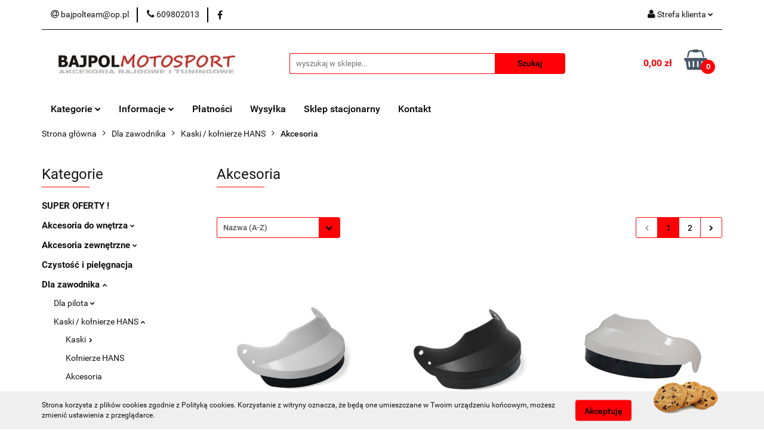

--- FILE ---
content_type: text/html; charset=utf-8
request_url: https://bajpolmotosport.pl/Akcesoria-c591
body_size: 88502
content:
<!DOCTYPE html>
<html lang="pl" currency="PLN"  class=" ">
	<head>
		<meta http-equiv="Content-Type" content="text/html; charset=UTF-8" />
		<meta name="description" content=" ">
		<meta name="keywords" content="Bajpol Motosport Sklep Tuningowy Akcesoria Rajdowe Fotele kubełkowe Fotele sportowe Bride OMP SPARCO SIMOTA MTS TA TECHNIX TURBOWORKS Schmiedmann Slide WM SPORT KIEROWNICA SPORTOWA KIEROWNICA ZAMSZOWA TAKATA EPMAN PROPERFEKT d1 spec">
					<meta name="generator" content="Sky-Shop">
						<meta name="author" content="BajpolMotosport Tuning sklep Sklep Tuningowy Akcesoria Rajdowe Sklep Rajdowy - działa na oprogramowaniu sklepów internetowych Sky-Shop.pl">
		<meta name="viewport" content="width=device-width, initial-scale=1.0">
		<meta name="skin_id" content="universal">
		<meta property="og:title" content="Akcesoria &gt; Bajpol Motosport Sklep Tuningowy Akcesoria Rajdowe">
		<meta property="og:description" content=" ">
					<meta property="og:image" content="https://bajpolmotosport.pl/upload/BAJPOL/categories/hamak.jpg">
			<meta property="og:image:type" content="image/jpeg">
			<meta property="og:image:width" content="">
			<meta property="og:image:height" content="">
			<link rel="image_src" href="https://bajpolmotosport.pl/upload/BAJPOL/categories/hamak.jpg">
							<link rel="shortcut icon" href="/upload/BAJPOL/favicon.ico">
									<link rel="next" href="https://bajpolmotosport.pl/Akcesoria-c591/pa/2">
							<link rel="canonical" href="https://bajpolmotosport.pl/Akcesoria-c591">
						<title>Akcesoria &gt; Bajpol Motosport Sklep Tuningowy Akcesoria Rajdowe</title>
		

				



<!-- edrone -->












		<script type="text/javascript">

			function imageLoaded(element, target = "prev") {
				let siblingElement;
				if (target === "prev") {
					siblingElement = element.previousElementSibling;
				} else if (target === "link") {
					siblingElement = element.parentElement.previousElementSibling;
				}
				if (siblingElement && (siblingElement.classList.contains("fa") || siblingElement.classList.contains("icon-refresh"))) {
					siblingElement.style.display = "none";
				}
			}
			</script>

        
		<link rel="stylesheet" href="/view/new/userContent/BAJPOL/style.css?v=214">
		
		
		<script src="/view/new/scheme/public/_common/js/libs/promise/promise.min.js"></script>
		<script src="/view/new/scheme/public/_common/js/libs/jquery/jquery.min.js"></script>
		<script src="/view/new/scheme/public/_common/js/libs/angularjs/angularjs.min.js"></script>
	</head>
	<body 		  data-coupon-codes-active="0"
		  data-free-delivery-info-active="1"
		  data-generate-pdf-config="OFF"
		  data-hide-price="0"
		  data-is-user-logged-id="0"
		  data-loyalty-points-active="0"
		  data-cart-simple-info-quantity="0"
		  data-cart-simple-info-price="0,00 zł"
		  data-base="PLN"
		  data-used="PLN|zł"
		  data-rates="'PLN':1"
		  data-decimal-hide="0"
		  data-decimal=","
		  data-thousand=" "
		   data-js-hash="feb6fcf418"		  		  		  class="		  		  		  		  "
		  		  		  		  		  data-hurt-price-type=""
		  data-hurt-price-text=""
		  		  data-tax="23"
	>
		
		
		


<div id="aria-live" role="alert" aria-live="assertive" class="sr-only">&nbsp;</div>
<main class="skyshop-container" data-ng-app="SkyShopModule">
		

<div data-ng-controller="CartCtrl" data-ng-init="init({type: 'QUICK_CART', turnOffSales: 0})">
		
<md-sidenav ng-cloak md-component-id="mobile-cart" class="md-sidenav-right position-fixed" sidenav-swipe>
    <md-content layout-padding="">
        <div class="dropdown dropdown-quick-cart">
            
  <ul data-ng-if="data.cartSelected || data.hidePrice" class="quick-cart-products-wrapper products">
    <li data-ng-if="!data.cartSelected.items.length" class="quick-cart-empty-wrapper">
      <div class="quick-cart-empty-title">
        Koszyk jest pusty
      </div>
    </li>
    <li data-ng-if="data.cartSelected.items.length && item.type !== 'GRATIS_PRODUCT'" class="quick-cart-products__item" data-nosnippet data-ng-repeat="item in data.cartSelected.items track by item.id">
      <div class="container-fluid">
        <div class="row product">
          <div>
            <button data-ng-click="openProductPage(item.product)" data-ng-disabled="isApiPending">
              <img class="product-image"
                   data-ng-srcset="[{[item.product.photo.url]}] 125w"
                   sizes="(max-width: 1200px) 125px, 125px"
                   data-ng-src="[{[item.product.photo.url]}]"
                   alt="[{[item.product.name]}]"/>
            </button>
          </div>
          <div>
            <button data-ng-click="openProductPage(item.product)" data-ng-disabled="isApiPending">
              <span class="product-name" data-ng-bind="item.product.name"></span>
            </button>
            <span class="product-total">
            <span data-ng-bind="item.quantity"></span> x <span data-ng-bind-html="item.unitPriceSummary | priceFormat:''"></span>
          </span>
          </div>
          <div>
            <i class="close-shape"
               is-disabled="isApiPending"
               remove-list-item
               parent-selector-to-remove="'li'"
               collapse-animation="true"
               click="deleteCartItem(item.id)"></i>
          </div>
        </div>
      </div>
    </li>
  </ul>
  <div data-ng-if="data.cartSelected || data.hidePrice" class="quick-cart-products-actions">
    <div class="quick-cart-products-actions__summary">
      <div data-ng-if="cartFinalDiscountByFreeDelivery() || (data.cartFreeDelivery && data.cartFreeDelivery.status !== data.cartFreeDeliveryStatuses.NOT_AVAILABLE)" class="quick-cart-products-actions__summary-delivery">
        <div data-ng-if="!cartFinalDiscountByFreeDelivery()  && data.cartFreeDelivery.missingAmount > 0" class="summary-element cart-is-free-shipment">
          <span>Do bezpłatnej dostawy brakuje</span>
          <span data-ng-bind-html="data.cartFreeDelivery | priceFormat: ''">-,--</span>
        </div>
        <div data-ng-if="cartFinalDiscountByFreeDelivery() || data.cartFreeDelivery.missingAmount <= 0" class="summary-element free-shipment-wrapper">
          <i class="fa fa-truck"></i>
          <span class="value-upper free-shipment-info">Darmowa dostawa!</span>
        </div>
        <div>
        </div>
      </div>

      <div class="quick-cart-products-actions__summary-total-price">
        <span>Suma </span>
        <span data-ng-if="!data.hidePrice" class="value" data-ng-bind-html="data.cartSelected.priceSummary | priceFormat:'':true">0,00 zł</span>
        <span data-ng-if="data.hidePrice" class="hide-price-text"></span>
      </div>
            <div class="quick-cart-products-actions__summary-discount-info" data-ng-if="data.cartSelected.priceSummary.final.gross != data.cartSelected.priceSummary.base.gross">
        <small>Cena uwzględnia rabaty</small>
      </div>
    </div>
    <button data-ng-disabled="isApiPending" type="button" class="btn btn-primary btn-block" data-ng-click="goToCart()">
      Realizuj zamówienie
    </button>
  </div>
  <!--googleon: all-->
        </div>
    </md-content>
</md-sidenav>		<header id="header" class="mod-header-3 ">
				
<section class="cookies hidden bottom">
  <div class="container">
    <div class="row">
      <div class="col-xs-8">
        <span>Strona korzysta z plików cookies zgodnie z Polityką cookies. Korzystanie z witryny oznacza, że będą one umieszczane w Twoim urządzeniu końcowym, możesz zmienić ustawienia z przeglądarce.</span>
      </div>
      <div class="col-xs-4">
        <button type="button" class="btn btn-primary core_acceptCookies">Akceptuję</button>
        <div class="cookie-bg-block" style="background-image: url('/view/new/scheme/public/_common/img/cookies.png')"></div>
      </div>
    </div>
  </div>
</section>
				
<section class="mobile-search">
  <span class="title">Szukaj</span>
  <i class="close-shape"></i>
    <form method="GET" action="/category/#top">
      <div class="row">
        <div class="mobile-search-input-wrapper clearbox">
          <input class="input-field " type="text" name="q" product-per-page="4" value="" placeholder="wyszukaj w sklepie..." autocomplete="off"  />
          <i class="clearbox_button"></i>
                  </div>
        <div class="mobile-search-btn-wrapper">
          <input type="submit" value="Szukaj" class="btn btn-primary btn-block">
        </div>
      </div>
          </form>
</section>
		<div class="header_inner_wrapper">
			
			<section class="top_bar">
				<div class="sky-container">
					<div class="top_bar_inner_wrapper">
						<div class="top_bar_item left">
							
<div class="top_bar_item_list_wrapper">
  <ul class="top_bar_item_list">
        <li data-type="email" class="top_bar_item_list_item hidden-on-mobile" id="top_bar_item_list_item_email">
                  <a href="mailto:bajpolteam@op.pl">
            <div class="top_bar_item_list_item_icon" id="top_bar_item_list_item_email_icon">
              <span class="helper-icon">
                <i class="fa fa-at"></i>
              </span>
            </div>
            <span class="helper-text">
              bajpolteam@op.pl
            </span>
          </a>
                  </li>
              <li data-type="phone" class="top_bar_item_list_item hidden-on-mobile" id="top_bar_item_list_item_phone">
                      <a href="tel:609802013">
              <div class="top_bar_item_list_item_icon" id="top_bar_item_list_item_phone_icon">
                <span class="helper-icon">
                  <i class="fa fa-phone"></i>
                </span>
              </div>
              <span class="helper-text">
                609802013
              </span>
            </a>
                </li>
                      <li data-type="social-sm_facebook" class="top_bar_item_list_item top_bar_item_list_item_social_media hidden-on-mobile" ng-non-bindable>
            <a href="https://www.facebook.com/bajpolmotosport" rel="nofollow" target="_blank">
                <div class="top_bar_item_list_item_social_media">
                                    <span class="top_bar_item_list_item_social_media_icon" id="top_bar_item_list_item_social_media_icon_fb">
                    <i class="fa fa-facebook"></i>
                  </span>
                                  </div>
            </a>
        </li>
                                                                                                                                                      <li id="mobile-open-contact" class="top_bar_item_list_item top_bar_item_list_item_contact hidden-on-desktop">
          <a href="#">
            <div class="top_bar_item_list_item_item_social_envelope_icon">
              <span class="helper-icon">
                <i class="fa fa-envelope"></i>
              </span>
              <span class="helper-arrow">
                <i class="fa fa-chevron-down"></i>
              </span>
            </div>
          </a>
      </li>
      </ul>
</div>						</div>
						<div class="top_bar_item right">
							
<div class="top_bar_item_list_wrapper">
    <ul class="top_bar_item_list">
                        <li class="top_bar_item_list_item user-menu">
            
  <div class="header_top_bar_social_user_icon">
    <span class="helper-icon">
      <i class="fa fa-user"></i>
    </span>
          <span class="hidden-on-mobile">
        Strefa klienta
      </span>
      <span class="helper-arrow">
        <i class="fa fa-chevron-down"></i>      </span> 
  </div>
  <div class="dropdown">
    <ul>
      <li>
        <a href="/login/">Zaloguj się</a>
      </li>
      <li>
        <a href="/register/">Zarejestruj się</a>
      </li>
            <li>
        <a href="/ticket/add/" rel="nofollow">Dodaj zgłoszenie</a>
      </li>
          </ul>
  </div>
        </li>
                    <li  data-ng-click="openMobileCart($event)" data-ng-mouseenter="loadMobileCart()" class="top_bar_item_list_item quick-cart  hidden-on-desktop ">
                <div class="top_bar_item_list_item_cart_icon">
                    <span class="helper-icon">
                        <i class="fa fa-shopping-basket"></i>
                    </span>
                    <span class="helper-text">
                        Koszyk
                    </span>
                    <span class="helper-text-amount">
                        <span class="helper-cart-left-bracket">(</span>
                        <span data-ng-bind="data.cartAmount">0</span>
                        <span class="helper-cart-right-bracket">)</span>
                    </span>
                    <span class="helper-arrow">
                        <i class="fa fa-chevron-down"></i>
                    </span>
                </div>
                                <div data-ng-if="data.initCartAmount" class="dropdown dropdown-quick-cart">
                    
  <ul data-ng-if="data.cartSelected || data.hidePrice" class="quick-cart-products-wrapper products">
    <li data-ng-if="!data.cartSelected.items.length" class="quick-cart-empty-wrapper">
      <div class="quick-cart-empty-title">
        Koszyk jest pusty
      </div>
    </li>
    <li data-ng-if="data.cartSelected.items.length && item.type !== 'GRATIS_PRODUCT'" class="quick-cart-products__item" data-nosnippet data-ng-repeat="item in data.cartSelected.items track by item.id">
      <div class="container-fluid">
        <div class="row product">
          <div>
            <button data-ng-click="openProductPage(item.product)" data-ng-disabled="isApiPending">
              <img class="product-image"
                   data-ng-srcset="[{[item.product.photo.url]}] 125w"
                   sizes="(max-width: 1200px) 125px, 125px"
                   data-ng-src="[{[item.product.photo.url]}]"
                   alt="[{[item.product.name]}]"/>
            </button>
          </div>
          <div>
            <button data-ng-click="openProductPage(item.product)" data-ng-disabled="isApiPending">
              <span class="product-name" data-ng-bind="item.product.name"></span>
            </button>
            <span class="product-total">
            <span data-ng-bind="item.quantity"></span> x <span data-ng-bind-html="item.unitPriceSummary | priceFormat:''"></span>
          </span>
          </div>
          <div>
            <i class="close-shape"
               is-disabled="isApiPending"
               remove-list-item
               parent-selector-to-remove="'li'"
               collapse-animation="true"
               click="deleteCartItem(item.id)"></i>
          </div>
        </div>
      </div>
    </li>
  </ul>
  <div data-ng-if="data.cartSelected || data.hidePrice" class="quick-cart-products-actions">
    <div class="quick-cart-products-actions__summary">
      <div data-ng-if="cartFinalDiscountByFreeDelivery() || (data.cartFreeDelivery && data.cartFreeDelivery.status !== data.cartFreeDeliveryStatuses.NOT_AVAILABLE)" class="quick-cart-products-actions__summary-delivery">
        <div data-ng-if="!cartFinalDiscountByFreeDelivery()  && data.cartFreeDelivery.missingAmount > 0" class="summary-element cart-is-free-shipment">
          <span>Do bezpłatnej dostawy brakuje</span>
          <span data-ng-bind-html="data.cartFreeDelivery | priceFormat: ''">-,--</span>
        </div>
        <div data-ng-if="cartFinalDiscountByFreeDelivery() || data.cartFreeDelivery.missingAmount <= 0" class="summary-element free-shipment-wrapper">
          <i class="fa fa-truck"></i>
          <span class="value-upper free-shipment-info">Darmowa dostawa!</span>
        </div>
        <div>
        </div>
      </div>

      <div class="quick-cart-products-actions__summary-total-price">
        <span>Suma </span>
        <span data-ng-if="!data.hidePrice" class="value" data-ng-bind-html="data.cartSelected.priceSummary | priceFormat:'':true">0,00 zł</span>
        <span data-ng-if="data.hidePrice" class="hide-price-text"></span>
      </div>
            <div class="quick-cart-products-actions__summary-discount-info" data-ng-if="data.cartSelected.priceSummary.final.gross != data.cartSelected.priceSummary.base.gross">
        <small>Cena uwzględnia rabaty</small>
      </div>
    </div>
    <button data-ng-disabled="isApiPending" type="button" class="btn btn-primary btn-block" data-ng-click="goToCart()">
      Realizuj zamówienie
    </button>
  </div>
  <!--googleon: all-->
                </div>
                            </li>
            </ul>
</div>
						</div>
					</div>
				</div>
			</section>
			<section class="header_middle_content">
				<div class="sky-container">
					<div class="header_middle_content_inner_wrapper">
						<a href="/" class="header_middle_content_logo">
							<img src="/upload/BAJPOL/logos//logo_bajpol%283%29.jpg" data-src-old-browser="" alt=" BajpolMotosport Tuning sklep Sklep Tuningowy Akcesoria Rajdowe Sklep Rajdowy " />
						</a>
						<ul class="mobile-actions">
							<li id="mobile-open-search">
								<i class="fa fa-search"></i>
							</li>
							<li id="mobile-open-menu">
								<i class="fa fa-bars"></i>
							</li>
						</ul>
						<div class="header_middle_content_searchbox search-box ">
							<form method="GET" action="/category/#top">
								<div class="header_middle_content_searchbox_input_wrapper">
									<input cy-data="headerSearch" class="input-field " type="text" name="q" value="" placeholder="wyszukaj w sklepie..." autocomplete="off"  />
																	</div>
								<div class="header_middle_content_searchbox_button_wrapper">
									<input type="submit" value="Szukaj" class="btn btn-primary btn-block">
																	</div>
							</form>
						</div>
												
<div cy-data="headerCart" class="header_middle_content_quick_cart_wrapper quick-cart">
  <a data-ng-click="openMobileCart($event)" data-ng-mouseenter="loadMobileCart()" href="/cart/" class="header_middle_content_quick_cart" rel="nofollow">
    <div class="header_middle_content_quick_cart_price price"><span data-ng-bind-html="data.cartPriceSummary | priceFormat:'':false:'final':'0,00 zł'">0,00 zł</span></div>
    <i class="fa fa-shopping-basket"></i>
    <div class="header_middle_content_quick_cart_counter counter"><span data-ng-bind="data.cartAmount">0</span></div>
  </a>
    <div ng-cloak data-ng-if="data.initCartAmount" class="dropdown dropdown-quick-cart">
    
  <ul data-ng-if="data.cartSelected || data.hidePrice" class="quick-cart-products-wrapper products">
    <li data-ng-if="!data.cartSelected.items.length" class="quick-cart-empty-wrapper">
      <div class="quick-cart-empty-title">
        Koszyk jest pusty
      </div>
    </li>
    <li data-ng-if="data.cartSelected.items.length && item.type !== 'GRATIS_PRODUCT'" class="quick-cart-products__item" data-nosnippet data-ng-repeat="item in data.cartSelected.items track by item.id">
      <div class="container-fluid">
        <div class="row product">
          <div>
            <button data-ng-click="openProductPage(item.product)" data-ng-disabled="isApiPending">
              <img class="product-image"
                   data-ng-srcset="[{[item.product.photo.url]}] 125w"
                   sizes="(max-width: 1200px) 125px, 125px"
                   data-ng-src="[{[item.product.photo.url]}]"
                   alt="[{[item.product.name]}]"/>
            </button>
          </div>
          <div>
            <button data-ng-click="openProductPage(item.product)" data-ng-disabled="isApiPending">
              <span class="product-name" data-ng-bind="item.product.name"></span>
            </button>
            <span class="product-total">
            <span data-ng-bind="item.quantity"></span> x <span data-ng-bind-html="item.unitPriceSummary | priceFormat:''"></span>
          </span>
          </div>
          <div>
            <i class="close-shape"
               is-disabled="isApiPending"
               remove-list-item
               parent-selector-to-remove="'li'"
               collapse-animation="true"
               click="deleteCartItem(item.id)"></i>
          </div>
        </div>
      </div>
    </li>
  </ul>
  <div data-ng-if="data.cartSelected || data.hidePrice" class="quick-cart-products-actions">
    <div class="quick-cart-products-actions__summary">
      <div data-ng-if="cartFinalDiscountByFreeDelivery() || (data.cartFreeDelivery && data.cartFreeDelivery.status !== data.cartFreeDeliveryStatuses.NOT_AVAILABLE)" class="quick-cart-products-actions__summary-delivery">
        <div data-ng-if="!cartFinalDiscountByFreeDelivery()  && data.cartFreeDelivery.missingAmount > 0" class="summary-element cart-is-free-shipment">
          <span>Do bezpłatnej dostawy brakuje</span>
          <span data-ng-bind-html="data.cartFreeDelivery | priceFormat: ''">-,--</span>
        </div>
        <div data-ng-if="cartFinalDiscountByFreeDelivery() || data.cartFreeDelivery.missingAmount <= 0" class="summary-element free-shipment-wrapper">
          <i class="fa fa-truck"></i>
          <span class="value-upper free-shipment-info">Darmowa dostawa!</span>
        </div>
        <div>
        </div>
      </div>

      <div class="quick-cart-products-actions__summary-total-price">
        <span>Suma </span>
        <span data-ng-if="!data.hidePrice" class="value" data-ng-bind-html="data.cartSelected.priceSummary | priceFormat:'':true">0,00 zł</span>
        <span data-ng-if="data.hidePrice" class="hide-price-text"></span>
      </div>
            <div class="quick-cart-products-actions__summary-discount-info" data-ng-if="data.cartSelected.priceSummary.final.gross != data.cartSelected.priceSummary.base.gross">
        <small>Cena uwzględnia rabaty</small>
      </div>
    </div>
    <button data-ng-disabled="isApiPending" type="button" class="btn btn-primary btn-block" data-ng-click="goToCart()">
      Realizuj zamówienie
    </button>
  </div>
  <!--googleon: all-->
  </div>
  
</div>											</div>
				</div>
			</section>
			<section class="menu-wrapper">
				<div class="sky-container">
					<div class="menu menu-calculate smart-menu" data-action="inline">
						<ul class="header_bottom_content_list">
							
    <li class="header_bottom_content_list_item full-width ">
              <a class="header_bottom_content_list_item_anchor">
              Kategorie
        <span class="helper-arrow">
          <i class="fa fa-chevron-down"></i>
        </span>
      </a>
      <div class="dropdown">
        <div class="row">
                                    <div class="col-xs-12 col-sm-4 col-md-3">
                <div class="cat-title ">
                  <a href="/SUPER-OFERTY--c304">SUPER OFERTY !</a>
                </div>
                              </div>
                          <div class="col-xs-12 col-sm-4 col-md-3">
                <div class="cat-title more">
                  <a href="/Akcesoria-do-wnetrza-c305">Akcesoria do wnętrza</a>
                </div>
                                  <ul class="header_bottom_content_list_dropdown">
                                          <li class="header_bottom_content_list_dropdown_item">
                        <a href="/Galki-zmiany-biegow-c1351">Gałki zmiany biegów</a>
                      </li>
                                          <li class="header_bottom_content_list_dropdown_item">
                        <a href="/Gasnice-i-systemy-gasnicze-c2746">Gaśnice i systemy gaśnicze</a>
                      </li>
                                          <li class="header_bottom_content_list_dropdown_item">
                        <a href="/Folie-na-progi-c4312">Folie na progi</a>
                      </li>
                                          <li class="header_bottom_content_list_dropdown_item">
                        <a href="/Fotele-i-pasy-c309">Fotele i pasy</a>
                      </li>
                                          <li class="header_bottom_content_list_dropdown_item">
                        <a href="/Kierownice-i-naby-c312">Kierownice i naby</a>
                      </li>
                                          <li class="header_bottom_content_list_dropdown_item">
                        <a href="/Nakladki-na-pedaly-c584">Nakładki na pedały</a>
                      </li>
                                          <li class="header_bottom_content_list_dropdown_item">
                        <a href="/Organizery-torby-c3690">Organizery / torby</a>
                      </li>
                                          <li class="header_bottom_content_list_dropdown_item">
                        <a href="/Otuliny-klatki-bezpieczenstwa-c329">Otuliny klatki bezpieczeństwa</a>
                      </li>
                                          <li class="header_bottom_content_list_dropdown_item">
                        <a href="/PedalBox-c1359">PedalBox</a>
                      </li>
                                          <li class="header_bottom_content_list_dropdown_item">
                        <a href="/Podstopnice-c2774">Podstopnice</a>
                      </li>
                                          <li class="header_bottom_content_list_dropdown_item">
                        <a href="/Siatki-torby-na-drzwi-c2745">Siatki / torby na drzwi</a>
                      </li>
                                          <li class="header_bottom_content_list_dropdown_item">
                        <a href="/Siatki-na-okno-c2776">Siatki na okno</a>
                      </li>
                                          <li class="header_bottom_content_list_dropdown_item">
                        <a href="/Wlaczniki-startery-panele-przelacznikow-c585">Włączniki / startery / panele przełączników</a>
                      </li>
                                          <li class="header_bottom_content_list_dropdown_item">
                        <a href="/Wylaczniki-pradu-c603">Wyłączniki prądu</a>
                      </li>
                                          <li class="header_bottom_content_list_dropdown_item">
                        <a href="/Zestawy-glosnomowiace-c4285">Zestawy głośnomówiące</a>
                      </li>
                                      </ul>
                              </div>
                          <div class="col-xs-12 col-sm-4 col-md-3">
                <div class="cat-title more">
                  <a href="/Akcesoria-zewnetrzne-c556">Akcesoria zewnętrzne</a>
                </div>
                                  <ul class="header_bottom_content_list_dropdown">
                                          <li class="header_bottom_content_list_dropdown_item">
                        <a href="/Blotochrony-c668">Błotochrony</a>
                      </li>
                                          <li class="header_bottom_content_list_dropdown_item">
                        <a href="/Czujniki-parkowania-c4301">Czujniki parkowania</a>
                      </li>
                                          <li class="header_bottom_content_list_dropdown_item">
                        <a href="/Nakladki-na-klamki-c4336">Nakładki na klamki</a>
                      </li>
                                          <li class="header_bottom_content_list_dropdown_item">
                        <a href="/Poszerzenia-nadkoli-c2794">Poszerzenia nadkoli</a>
                      </li>
                                          <li class="header_bottom_content_list_dropdown_item">
                        <a href="/Progi-stopnie-c4357">Progi / stopnie</a>
                      </li>
                                          <li class="header_bottom_content_list_dropdown_item">
                        <a href="/Siatki-c627">Siatki</a>
                      </li>
                                          <li class="header_bottom_content_list_dropdown_item">
                        <a href="/Liny-Zaczepy-holownicze-c558">Liny / Zaczepy holownicze</a>
                      </li>
                                          <li class="header_bottom_content_list_dropdown_item">
                        <a href="/Zapinki-maski-Zderzaka-c557">Zapinki maski / Zderzaka</a>
                      </li>
                                      </ul>
                              </div>
                          <div class="col-xs-12 col-sm-4 col-md-3">
                <div class="cat-title ">
                  <a href="/Czystosc-i-pielegnacja-c3820">Czystość i pielęgnacja</a>
                </div>
                              </div>
                          <div class="col-xs-12 col-sm-4 col-md-3">
                <div class="cat-title more">
                  <a href="/Dla-zawodnika-c3889">Dla zawodnika</a>
                </div>
                                  <ul class="header_bottom_content_list_dropdown">
                                          <li class="header_bottom_content_list_dropdown_item">
                        <a href="/Dla-pilota-c307">Dla pilota</a>
                      </li>
                                          <li class="header_bottom_content_list_dropdown_item">
                        <a href="/Kaski-kolnierze-HANS-c311">Kaski / kołnierze HANS</a>
                      </li>
                                          <li class="header_bottom_content_list_dropdown_item">
                        <a href="/Odziez-FIA-KJS-c306">Odzież FIA / KJS</a>
                      </li>
                                      </ul>
                              </div>
                          <div class="col-xs-12 col-sm-4 col-md-3">
                <div class="cat-title more">
                  <a href="/Filtry-powietrza-c308">Filtry powietrza</a>
                </div>
                                  <ul class="header_bottom_content_list_dropdown">
                                          <li class="header_bottom_content_list_dropdown_item">
                        <a href="/Akcesoria-c646">Akcesoria</a>
                      </li>
                                          <li class="header_bottom_content_list_dropdown_item">
                        <a href="/Airboxy-c446">Airboxy</a>
                      </li>
                                          <li class="header_bottom_content_list_dropdown_item">
                        <a href="/Stozkowe-c444">Stożkowe</a>
                      </li>
                                          <li class="header_bottom_content_list_dropdown_item">
                        <a href="/Wkladki-sportowe-c1528">Wkładki sportowe</a>
                      </li>
                                          <li class="header_bottom_content_list_dropdown_item">
                        <a href="/Zestawy-czyszczace-c554">Zestawy czyszczące</a>
                      </li>
                                      </ul>
                              </div>
                          <div class="col-xs-12 col-sm-4 col-md-3">
                <div class="cat-title ">
                  <a href="/Filtry-odmy-c549">Filtry odmy</a>
                </div>
                              </div>
                          <div class="col-xs-12 col-sm-4 col-md-3">
                <div class="cat-title more">
                  <a href="/Gadzety-motoryzacyjne-c717">Gadżety motoryzacyjne</a>
                </div>
                                  <ul class="header_bottom_content_list_dropdown">
                                          <li class="header_bottom_content_list_dropdown_item">
                        <a href="/Czapki-c837">Czapki</a>
                      </li>
                                          <li class="header_bottom_content_list_dropdown_item">
                        <a href="/Okulary-c4047">Okulary</a>
                      </li>
                                          <li class="header_bottom_content_list_dropdown_item">
                        <a href="/Plecaki-c746">Plecaki</a>
                      </li>
                                          <li class="header_bottom_content_list_dropdown_item">
                        <a href="/Poduszki-c3716">Poduszki</a>
                      </li>
                                          <li class="header_bottom_content_list_dropdown_item">
                        <a href="/Portfele-c747">Portfele</a>
                      </li>
                                          <li class="header_bottom_content_list_dropdown_item">
                        <a href="/Stelaz-do-gier-c3640">Stelaż do gier</a>
                      </li>
                                          <li class="header_bottom_content_list_dropdown_item">
                        <a href="/Torby-na-ramie-c748">Torby na ramię</a>
                      </li>
                                          <li class="header_bottom_content_list_dropdown_item">
                        <a href="/Torby-c749">Torby</a>
                      </li>
                                      </ul>
                              </div>
                          <div class="col-xs-12 col-sm-4 col-md-3">
                <div class="cat-title ">
                  <a href="/Klaksony-c2123">Klaksony</a>
                </div>
                              </div>
                          <div class="col-xs-12 col-sm-4 col-md-3">
                <div class="cat-title more">
                  <a href="/Kola-i-nakretki-c314">Koła i nakrętki</a>
                </div>
                                  <ul class="header_bottom_content_list_dropdown">
                                          <li class="header_bottom_content_list_dropdown_item">
                        <a href="/Kliny-pod-kola-c4297">Kliny pod koła</a>
                      </li>
                                          <li class="header_bottom_content_list_dropdown_item">
                        <a href="/Kompresory-c3821">Kompresory</a>
                      </li>
                                          <li class="header_bottom_content_list_dropdown_item">
                        <a href="/Manometry-c3798">Manometry</a>
                      </li>
                                          <li class="header_bottom_content_list_dropdown_item">
                        <a href="/Mocowanie-kola-zapasowego-c601">Mocowanie koła zapasowego</a>
                      </li>
                                          <li class="header_bottom_content_list_dropdown_item">
                        <a href="/Nakretki-c599">Nakrętki</a>
                      </li>
                                          <li class="header_bottom_content_list_dropdown_item">
                        <a href="/Podnosniki-c600">Podnośniki</a>
                      </li>
                                          <li class="header_bottom_content_list_dropdown_item">
                        <a href="/Stojaki-c728">Stojaki</a>
                      </li>
                                          <li class="header_bottom_content_list_dropdown_item">
                        <a href="/Sruby-D1Spec-c2337">Śruby D1Spec</a>
                      </li>
                                          <li class="header_bottom_content_list_dropdown_item">
                        <a href="/Zestawy-naprawcze-c4295">Zestawy naprawcze</a>
                      </li>
                                      </ul>
                              </div>
                          <div class="col-xs-12 col-sm-4 col-md-3">
                <div class="cat-title more">
                  <a href="/Laczniki-i-przewody-silikonowe-c631">Łączniki i przewody silikonowe</a>
                </div>
                                  <ul class="header_bottom_content_list_dropdown">
                                          <li class="header_bottom_content_list_dropdown_item">
                        <a href="/Laczniki-kolanka-redukcje-c632">Łączniki, kolanka, redukcje</a>
                      </li>
                                          <li class="header_bottom_content_list_dropdown_item">
                        <a href="/Przewody-silikonowe-c685">Przewody silikonowe</a>
                      </li>
                                          <li class="header_bottom_content_list_dropdown_item">
                        <a href="/Przewody-silikonowe-dedykowane-c814">Przewody silikonowe dedykowane</a>
                      </li>
                                      </ul>
                              </div>
                          <div class="col-xs-12 col-sm-4 col-md-3">
                <div class="cat-title more">
                  <a href="/Obejmy-i-opaski-c2797">Obejmy i opaski</a>
                </div>
                                  <ul class="header_bottom_content_list_dropdown">
                                          <li class="header_bottom_content_list_dropdown_item">
                        <a href="/Obejmy-V-Band-c2799">Obejmy V-Band</a>
                      </li>
                                          <li class="header_bottom_content_list_dropdown_item">
                        <a href="/Opaski-T-Clamp-c2798">Opaski T-Clamp</a>
                      </li>
                                          <li class="header_bottom_content_list_dropdown_item">
                        <a href="/Opaski-zaciskowe-c4123">Opaski zaciskowe</a>
                      </li>
                                      </ul>
                              </div>
                          <div class="col-xs-12 col-sm-4 col-md-3">
                <div class="cat-title more">
                  <a href="/Ospoilerowanie-Grile-Lusterka-c316">Ospoilerowanie / Grile / Lusterka</a>
                </div>
                                  <ul class="header_bottom_content_list_dropdown">
                                          <li class="header_bottom_content_list_dropdown_item">
                        <a href="/Blendy-na-szybe-c622">Blendy na szybę</a>
                      </li>
                                          <li class="header_bottom_content_list_dropdown_item">
                        <a href="/Dokladki-spoilery-klapy-c624">Dokładki / spoilery klapy</a>
                      </li>
                                          <li class="header_bottom_content_list_dropdown_item">
                        <a href="/Dokladki-progow-splittery-c812">Dokładki progów / splittery</a>
                      </li>
                                          <li class="header_bottom_content_list_dropdown_item">
                        <a href="/Dokladki-zderzakow-splittery-c620">Dokładki zderzaków / splittery</a>
                      </li>
                                          <li class="header_bottom_content_list_dropdown_item">
                        <a href="/Dyfuzory-c2988">Dyfuzory</a>
                      </li>
                                          <li class="header_bottom_content_list_dropdown_item">
                        <a href="/Grille-c3461">Grille</a>
                      </li>
                                          <li class="header_bottom_content_list_dropdown_item">
                        <a href="/Lotki-c623">Lotki</a>
                      </li>
                                          <li class="header_bottom_content_list_dropdown_item">
                        <a href="/Lusterka-c3703">Lusterka</a>
                      </li>
                                          <li class="header_bottom_content_list_dropdown_item">
                        <a href="/Poszerzenia-nadkoli-c3463">Poszerzenia nadkoli</a>
                      </li>
                                          <li class="header_bottom_content_list_dropdown_item">
                        <a href="/Uchwyty-i-wsporniki-c813">Uchwyty i wsporniki</a>
                      </li>
                                          <li class="header_bottom_content_list_dropdown_item">
                        <a href="/Wloty-nerki-c621">Wloty, nerki</a>
                      </li>
                                      </ul>
                              </div>
                          <div class="col-xs-12 col-sm-4 col-md-3">
                <div class="cat-title more">
                  <a href="/Oswietlenie-c950">Oświetlenie</a>
                </div>
                                  <ul class="header_bottom_content_list_dropdown">
                                          <li class="header_bottom_content_list_dropdown_item">
                        <a href="/Halogeny-lampy-robocze-c4257">Halogeny / lampy robocze</a>
                      </li>
                                          <li class="header_bottom_content_list_dropdown_item">
                        <a href="/Przetwornice-xenon-c4300">Przetwornice xenon</a>
                      </li>
                                          <li class="header_bottom_content_list_dropdown_item">
                        <a href="/Taxi-c4256">Taxi</a>
                      </li>
                                          <li class="header_bottom_content_list_dropdown_item">
                        <a href="/Zestawy-xenon-c4299">Zestawy xenon</a>
                      </li>
                                          <li class="header_bottom_content_list_dropdown_item">
                        <a href="/Zarowki-c4272">Żarówki</a>
                      </li>
                                      </ul>
                              </div>
                          <div class="col-xs-12 col-sm-4 col-md-3">
                <div class="cat-title ">
                  <a href="/Plecaki-torby-motocyklowe-c4332">Plecaki / torby motocyklowe</a>
                </div>
                              </div>
                          <div class="col-xs-12 col-sm-4 col-md-3">
                <div class="cat-title more">
                  <a href="/Rozporki-c318">Rozpórki</a>
                </div>
                                  <ul class="header_bottom_content_list_dropdown">
                                          <li class="header_bottom_content_list_dropdown_item">
                        <a href="/Rozporki-Staffa-c1335">Rozpórki Staffa</a>
                      </li>
                                          <li class="header_bottom_content_list_dropdown_item">
                        <a href="/Rozporki-Ta-Technix-c4263">Rozpórki Ta-Technix</a>
                      </li>
                                          <li class="header_bottom_content_list_dropdown_item">
                        <a href="/ASR-Civic-c671">ASR Civic</a>
                      </li>
                                          <li class="header_bottom_content_list_dropdown_item">
                        <a href="/BEAKS-Civic-c678">BEAKS Civic</a>
                      </li>
                                          <li class="header_bottom_content_list_dropdown_item">
                        <a href="/Rozporki-D1-Spec-c434">Rozpórki D1 Spec</a>
                      </li>
                                          <li class="header_bottom_content_list_dropdown_item">
                        <a href="/Rozporki-ProRacing-c433">Rozpórki ProRacing</a>
                      </li>
                                          <li class="header_bottom_content_list_dropdown_item">
                        <a href="/Zestawy-rozporek-c755">Zestawy rozpórek</a>
                      </li>
                                      </ul>
                              </div>
                          <div class="col-xs-12 col-sm-4 col-md-3">
                <div class="cat-title more">
                  <a href="/Short-shifter-c319">Short shifter</a>
                </div>
                                  <ul class="header_bottom_content_list_dropdown">
                                          <li class="header_bottom_content_list_dropdown_item">
                        <a href="/AUDI-c4291">AUDI</a>
                      </li>
                                          <li class="header_bottom_content_list_dropdown_item">
                        <a href="/BMW-c3718">BMW</a>
                      </li>
                                          <li class="header_bottom_content_list_dropdown_item">
                        <a href="/CHEVROLET-c3719">CHEVROLET</a>
                      </li>
                                          <li class="header_bottom_content_list_dropdown_item">
                        <a href="/CITROEN-c3720">CITROEN</a>
                      </li>
                                          <li class="header_bottom_content_list_dropdown_item">
                        <a href="/FORD-c3721">FORD</a>
                      </li>
                                          <li class="header_bottom_content_list_dropdown_item">
                        <a href="/HONDA-c3722">HONDA</a>
                      </li>
                                          <li class="header_bottom_content_list_dropdown_item">
                        <a href="/LEXUS-c4218">LEXUS</a>
                      </li>
                                          <li class="header_bottom_content_list_dropdown_item">
                        <a href="/MAZDA-c3723">MAZDA</a>
                      </li>
                                          <li class="header_bottom_content_list_dropdown_item">
                        <a href="/MINI-c3724">MINI</a>
                      </li>
                                          <li class="header_bottom_content_list_dropdown_item">
                        <a href="/MITSUBISHI-c3725">MITSUBISHI</a>
                      </li>
                                          <li class="header_bottom_content_list_dropdown_item">
                        <a href="/NISSAN-c3726">NISSAN</a>
                      </li>
                                          <li class="header_bottom_content_list_dropdown_item">
                        <a href="/PEUGEOT-c3727">PEUGEOT</a>
                      </li>
                                          <li class="header_bottom_content_list_dropdown_item">
                        <a href="/PORSCHE-c3728">PORSCHE</a>
                      </li>
                                          <li class="header_bottom_content_list_dropdown_item">
                        <a href="/RENAULT-c3729">RENAULT</a>
                      </li>
                                          <li class="header_bottom_content_list_dropdown_item">
                        <a href="/SEAT-c4292">SEAT</a>
                      </li>
                                          <li class="header_bottom_content_list_dropdown_item">
                        <a href="/SKODA-c4293">SKODA</a>
                      </li>
                                          <li class="header_bottom_content_list_dropdown_item">
                        <a href="/SUBARU-c3730">SUBARU</a>
                      </li>
                                          <li class="header_bottom_content_list_dropdown_item">
                        <a href="/TOYOTA-c3731">TOYOTA</a>
                      </li>
                                          <li class="header_bottom_content_list_dropdown_item">
                        <a href="/VOLKSWAGEN-c4294">VOLKSWAGEN</a>
                      </li>
                                      </ul>
                              </div>
                          <div class="col-xs-12 col-sm-4 col-md-3">
                <div class="cat-title more">
                  <a href="/Silnik-i-osprzet-c320">Silnik i osprzęt</a>
                </div>
                                  <ul class="header_bottom_content_list_dropdown">
                                          <li class="header_bottom_content_list_dropdown_item">
                        <a href="/Akcesoria-JDM-Honda-c3117">Akcesoria JDM Honda</a>
                      </li>
                                          <li class="header_bottom_content_list_dropdown_item">
                        <a href="/Oil-catch-tank-Zbiornik-odmy-c615">Oil catch tank / Zbiornik odmy</a>
                      </li>
                                          <li class="header_bottom_content_list_dropdown_item">
                        <a href="/Dystanse-maski-c697">Dystanse maski</a>
                      </li>
                                          <li class="header_bottom_content_list_dropdown_item">
                        <a href="/Filtry-oleju-c645">Filtry oleju</a>
                      </li>
                                          <li class="header_bottom_content_list_dropdown_item">
                        <a href="/Kolektory-ssace-c648">Kolektory ssące</a>
                      </li>
                                          <li class="header_bottom_content_list_dropdown_item">
                        <a href="/Kola-rozrzadu-c649">Koła rozrządu</a>
                      </li>
                                          <li class="header_bottom_content_list_dropdown_item">
                        <a href="/Korki-wlewu-oleju-c650">Korki wlewu oleju</a>
                      </li>
                                          <li class="header_bottom_content_list_dropdown_item">
                        <a href="/Poduszki-lapy-c771">Poduszki, łapy</a>
                      </li>
                                          <li class="header_bottom_content_list_dropdown_item">
                        <a href="/Podstawki-adaptery-pod-filtr-oleju-c716">Podstawki / adaptery pod filtr oleju</a>
                      </li>
                                          <li class="header_bottom_content_list_dropdown_item">
                        <a href="/Przepustnice-c653">Przepustnice</a>
                      </li>
                                          <li class="header_bottom_content_list_dropdown_item">
                        <a href="/Regulatory-cisnienia-oleju-c3027">Regulatory ciśnienia oleju</a>
                      </li>
                                          <li class="header_bottom_content_list_dropdown_item">
                        <a href="/Sruby-FENDER-WASHER-c630">Śruby FENDER WASHER</a>
                      </li>
                                          <li class="header_bottom_content_list_dropdown_item">
                        <a href="/Sruby-Szpilki-ARP-c3028">Śruby / Szpilki ARP</a>
                      </li>
                                          <li class="header_bottom_content_list_dropdown_item">
                        <a href="/Zakretki-magnetyczne-miski-c651">Zakrętki magnetyczne miski</a>
                      </li>
                                          <li class="header_bottom_content_list_dropdown_item">
                        <a href="/Zaslepki-zaworu-EGR-c2223">Zaślepki zaworu EGR</a>
                      </li>
                                      </ul>
                              </div>
                          <div class="col-xs-12 col-sm-4 col-md-3">
                <div class="cat-title more">
                  <a href="/Turbo-c321">Turbo</a>
                </div>
                                  <ul class="header_bottom_content_list_dropdown">
                                          <li class="header_bottom_content_list_dropdown_item">
                        <a href="/Adaptery-Blow-off-c2508">Adaptery Blow-off</a>
                      </li>
                                          <li class="header_bottom_content_list_dropdown_item">
                        <a href="/Dolot-TIP-c3534">Dolot TIP</a>
                      </li>
                                          <li class="header_bottom_content_list_dropdown_item">
                        <a href="/Koce-termiczne-c704">Koce termiczne</a>
                      </li>
                                          <li class="header_bottom_content_list_dropdown_item">
                        <a href="/Turbo-Timer-c727">Turbo Timer</a>
                      </li>
                                          <li class="header_bottom_content_list_dropdown_item">
                        <a href="/Zasilanie-olejem-c2989">Zasilanie olejem</a>
                      </li>
                                          <li class="header_bottom_content_list_dropdown_item">
                        <a href="/Zawor-manual-boost-controller-c618">Zawór manual boost controller</a>
                      </li>
                                          <li class="header_bottom_content_list_dropdown_item">
                        <a href="/Zawory-Blow-Off-Zawory-upustowe-Zawory-DV-c2124">Zawory Blow Off / Zawory upustowe / Zawory DV</a>
                      </li>
                                      </ul>
                              </div>
                          <div class="col-xs-12 col-sm-4 col-md-3">
                <div class="cat-title more">
                  <a href="/Uklad-chlodzenia-c322">Układ chłodzenia</a>
                </div>
                                  <ul class="header_bottom_content_list_dropdown">
                                          <li class="header_bottom_content_list_dropdown_item">
                        <a href="/Adaptery-c3551">Adaptery</a>
                      </li>
                                          <li class="header_bottom_content_list_dropdown_item">
                        <a href="/Charge-Pipe-c836">Charge Pipe</a>
                      </li>
                                          <li class="header_bottom_content_list_dropdown_item">
                        <a href="/Chlodnice-oleju-c550">Chłodnice oleju</a>
                      </li>
                                          <li class="header_bottom_content_list_dropdown_item">
                        <a href="/Chlodnice-wody-c551">Chłodnice wody</a>
                      </li>
                                          <li class="header_bottom_content_list_dropdown_item">
                        <a href="/Chlodnice-wspomagania-i-skrzyni-c559">Chłodnice wspomagania i skrzyni</a>
                      </li>
                                          <li class="header_bottom_content_list_dropdown_item">
                        <a href="/Intercoolery-c658">Intercoolery</a>
                      </li>
                                          <li class="header_bottom_content_list_dropdown_item">
                        <a href="/Korki-wlewu-chlodnicy-c1224">Korki wlewu chłodnicy</a>
                      </li>
                                          <li class="header_bottom_content_list_dropdown_item">
                        <a href="/Termostaty-c3026">Termostaty</a>
                      </li>
                                          <li class="header_bottom_content_list_dropdown_item">
                        <a href="/Uchwyty-chlodnicy-c679">Uchwyty chłodnicy</a>
                      </li>
                                          <li class="header_bottom_content_list_dropdown_item">
                        <a href="/Wentylatory-c616">Wentylatory</a>
                      </li>
                                          <li class="header_bottom_content_list_dropdown_item">
                        <a href="/Zbiorniki-wody-c675">Zbiorniki wody</a>
                      </li>
                                      </ul>
                              </div>
                          <div class="col-xs-12 col-sm-4 col-md-3">
                <div class="cat-title more">
                  <a href="/Uklad-dolotowy-c323">Układ dolotowy</a>
                </div>
                                  <ul class="header_bottom_content_list_dropdown">
                                          <li class="header_bottom_content_list_dropdown_item">
                        <a href="/Adaptery-na-przeplywomierz-c661">Adaptery na przepływomierz</a>
                      </li>
                                          <li class="header_bottom_content_list_dropdown_item">
                        <a href="/Airboxy-c708">Airboxy</a>
                      </li>
                                          <li class="header_bottom_content_list_dropdown_item">
                        <a href="/Akcesoria-c1358">Akcesoria</a>
                      </li>
                                          <li class="header_bottom_content_list_dropdown_item">
                        <a href="/Filtry-c706">Filtry</a>
                      </li>
                                          <li class="header_bottom_content_list_dropdown_item">
                        <a href="/Kolanka-laczniki-redukcje-c715">Kolanka, łączniki, redukcje</a>
                      </li>
                                          <li class="header_bottom_content_list_dropdown_item">
                        <a href="/Kolektory-ssace-c2844">Kolektory ssące</a>
                      </li>
                                          <li class="header_bottom_content_list_dropdown_item">
                        <a href="/Oslony-termiczne-filtra-c663">Osłony termiczne filtra</a>
                      </li>
                                          <li class="header_bottom_content_list_dropdown_item">
                        <a href="/Przewody-powietrza-c662">Przewody powietrza</a>
                      </li>
                                          <li class="header_bottom_content_list_dropdown_item">
                        <a href="/Rury-aluminiowe-c560">Rury aluminiowe</a>
                      </li>
                                          <li class="header_bottom_content_list_dropdown_item">
                        <a href="/Uklady-dolotowe-c665">Układy dolotowe</a>
                      </li>
                                      </ul>
                              </div>
                          <div class="col-xs-12 col-sm-4 col-md-3">
                <div class="cat-title more">
                  <a href="/Uklad-elektryczny-c324">Układ elektryczny</a>
                </div>
                                  <ul class="header_bottom_content_list_dropdown">
                                          <li class="header_bottom_content_list_dropdown_item">
                        <a href="/Kable-rozruchowe-c4330">Kable rozruchowe</a>
                      </li>
                                          <li class="header_bottom_content_list_dropdown_item">
                        <a href="/Mocowania-akumulatora-c667">Mocowania akumulatora</a>
                      </li>
                                          <li class="header_bottom_content_list_dropdown_item">
                        <a href="/Obudowy-akumulatorow-c2826">Obudowy akumulatorów</a>
                      </li>
                                          <li class="header_bottom_content_list_dropdown_item">
                        <a href="/Oslony-przewodow-c677">Osłony przewodów</a>
                      </li>
                                          <li class="header_bottom_content_list_dropdown_item">
                        <a href="/Prostowniki-ladowarki-c3799">Prostowniki / ładowarki</a>
                      </li>
                                          <li class="header_bottom_content_list_dropdown_item">
                        <a href="/Przewody-napiecia-c656">Przewody napięcia</a>
                      </li>
                                          <li class="header_bottom_content_list_dropdown_item">
                        <a href="/Separator-przewodow-napiecia-c698">Separator przewodów napięcia</a>
                      </li>
                                          <li class="header_bottom_content_list_dropdown_item">
                        <a href="/Bezpieczniki-skrzynki-bezpiecznikow-c2809">Bezpieczniki / skrzynki bezpieczników</a>
                      </li>
                                          <li class="header_bottom_content_list_dropdown_item">
                        <a href="/Stabilizatory-napiecia-c726">Stabilizatory napięcia</a>
                      </li>
                                          <li class="header_bottom_content_list_dropdown_item">
                        <a href="/Wlaczniki-startery-panele-przelacznikow-c4063">Włączniki / startery / panele przełączników</a>
                      </li>
                                          <li class="header_bottom_content_list_dropdown_item">
                        <a href="/Wylaczniki-pradu-c604">Wyłączniki prądu</a>
                      </li>
                                      </ul>
                              </div>
                          <div class="col-xs-12 col-sm-4 col-md-3">
                <div class="cat-title more">
                  <a href="/Uklad-hamulcowy-c325">Układ hamulcowy</a>
                </div>
                                  <ul class="header_bottom_content_list_dropdown">
                                          <li class="header_bottom_content_list_dropdown_item">
                        <a href="/Hamulce-hydrauliczne-reczne-c596">Hamulce hydrauliczne ręczne</a>
                      </li>
                                          <li class="header_bottom_content_list_dropdown_item">
                        <a href="/Korektory-sily-hamowania-c598">Korektory siły hamowania</a>
                      </li>
                                          <li class="header_bottom_content_list_dropdown_item">
                        <a href="/Pompy-hamulcowe-c597">Pompy hamulcowe</a>
                      </li>
                                          <li class="header_bottom_content_list_dropdown_item">
                        <a href="/Przewody-hamulcowe-c772">Przewody hamulcowe</a>
                      </li>
                                          <li class="header_bottom_content_list_dropdown_item">
                        <a href="/Zbiorniki-plynu-hamulcowego-c725">Zbiorniki płynu hamulcowego</a>
                      </li>
                                      </ul>
                              </div>
                          <div class="col-xs-12 col-sm-4 col-md-3">
                <div class="cat-title more">
                  <a href="/Uklad-paliwowy-c326">Układ paliwowy</a>
                </div>
                                  <ul class="header_bottom_content_list_dropdown">
                                          <li class="header_bottom_content_list_dropdown_item">
                        <a href="/Adaptery-regulatorow-cisnienia-paliwa-c3025">Adaptery regulatorów ciśnienia paliwa</a>
                      </li>
                                          <li class="header_bottom_content_list_dropdown_item">
                        <a href="/Filtry-paliwa-c745">Filtry paliwa</a>
                      </li>
                                          <li class="header_bottom_content_list_dropdown_item">
                        <a href="/Kanistry-c4216">Kanistry</a>
                      </li>
                                          <li class="header_bottom_content_list_dropdown_item">
                        <a href="/Kolektory-pomp-paliwa-c3434">Kolektory pomp paliwa</a>
                      </li>
                                          <li class="header_bottom_content_list_dropdown_item">
                        <a href="/Listwy-paliwowe-c441">Listwy paliwowe</a>
                      </li>
                                          <li class="header_bottom_content_list_dropdown_item">
                        <a href="/Pompy-paliwa-c2536">Pompy paliwa</a>
                      </li>
                                          <li class="header_bottom_content_list_dropdown_item">
                        <a href="/Przewody-paliwowe-c477">Przewody paliwowe</a>
                      </li>
                                          <li class="header_bottom_content_list_dropdown_item">
                        <a href="/Regulatory-cisnienia-paliwa-c478">Regulatory ciśnienia paliwa</a>
                      </li>
                                          <li class="header_bottom_content_list_dropdown_item">
                        <a href="/Spuszczanie-paliwa-c4101">Spuszczanie paliwa</a>
                      </li>
                                          <li class="header_bottom_content_list_dropdown_item">
                        <a href="/Zbiorniki-paliwa-c443">Zbiorniki paliwa</a>
                      </li>
                                      </ul>
                              </div>
                          <div class="col-xs-12 col-sm-4 col-md-3">
                <div class="cat-title more">
                  <a href="/Uklad-wydechowy-c336">Układ wydechowy</a>
                </div>
                                  <ul class="header_bottom_content_list_dropdown">
                                          <li class="header_bottom_content_list_dropdown_item">
                        <a href="/Downpipe-c516">Downpipe</a>
                      </li>
                                          <li class="header_bottom_content_list_dropdown_item">
                        <a href="/Emulatory-sondy-lambda-c520">Emulatory sondy lambda</a>
                      </li>
                                          <li class="header_bottom_content_list_dropdown_item">
                        <a href="/Flansze-c3443">Flansze</a>
                      </li>
                                          <li class="header_bottom_content_list_dropdown_item">
                        <a href="/Gwizdki-tlumika-c718">Gwizdki tłumika</a>
                      </li>
                                          <li class="header_bottom_content_list_dropdown_item">
                        <a href="/Katalizatory-c511">Katalizatory</a>
                      </li>
                                          <li class="header_bottom_content_list_dropdown_item">
                        <a href="/Kolektory-wydechowe-c510">Kolektory wydechowe</a>
                      </li>
                                          <li class="header_bottom_content_list_dropdown_item">
                        <a href="/Koncowki-tlumikow-c1350">Końcówki tłumików</a>
                      </li>
                                          <li class="header_bottom_content_list_dropdown_item">
                        <a href="/Laczniki-elastyczne-c519">Łączniki elastyczne</a>
                      </li>
                                          <li class="header_bottom_content_list_dropdown_item">
                        <a href="/Obejmy-i-opaski-c4124">Obejmy i opaski</a>
                      </li>
                                          <li class="header_bottom_content_list_dropdown_item">
                        <a href="/Przepustnice-wydechu-c514">Przepustnice wydechu</a>
                      </li>
                                          <li class="header_bottom_content_list_dropdown_item">
                        <a href="/Rury-redukcje-kolanka-nierdzewne-c512">Rury, redukcje, kolanka - nierdzewne</a>
                      </li>
                                          <li class="header_bottom_content_list_dropdown_item">
                        <a href="/Strumienice-c513">Strumienice</a>
                      </li>
                                          <li class="header_bottom_content_list_dropdown_item">
                        <a href="/Sruby-kolektorow-c628">Śruby kolektorów</a>
                      </li>
                                          <li class="header_bottom_content_list_dropdown_item">
                        <a href="/Tasmy-termiczne-c515">Taśmy termiczne</a>
                      </li>
                                          <li class="header_bottom_content_list_dropdown_item">
                        <a href="/Tlumiki-koncowe-c681">Tłumiki końcowe</a>
                      </li>
                                          <li class="header_bottom_content_list_dropdown_item">
                        <a href="/Tlumiki-srodkowe-c682">Tłumiki środkowe</a>
                      </li>
                                          <li class="header_bottom_content_list_dropdown_item">
                        <a href="/Tlumiki-z-przepustnica-c3102">Tłumiki z przepustnicą</a>
                      </li>
                                          <li class="header_bottom_content_list_dropdown_item">
                        <a href="/Uklady-wydechowe-c523">Układy wydechowe</a>
                      </li>
                                          <li class="header_bottom_content_list_dropdown_item">
                        <a href="/Uszczelki-grafitowe-stalowe-c1357">Uszczelki grafitowe / stalowe</a>
                      </li>
                                          <li class="header_bottom_content_list_dropdown_item">
                        <a href="/Wkladki-silencery-c522">Wkładki, silencery</a>
                      </li>
                                          <li class="header_bottom_content_list_dropdown_item">
                        <a href="/X-Pipe-Y-Pipe-c517">X-Pipe / Y-Pipe</a>
                      </li>
                                          <li class="header_bottom_content_list_dropdown_item">
                        <a href="/Zlacza-rur-c4230">Złącza rur</a>
                      </li>
                                      </ul>
                              </div>
                          <div class="col-xs-12 col-sm-4 col-md-3">
                <div class="cat-title more">
                  <a href="/Wskazniki-i-adaptery-c327">Wskaźniki i adaptery</a>
                </div>
                                  <ul class="header_bottom_content_list_dropdown">
                                          <li class="header_bottom_content_list_dropdown_item">
                        <a href="/Adaptery-czujnikow-c457">Adaptery czujników</a>
                      </li>
                                          <li class="header_bottom_content_list_dropdown_item">
                        <a href="/Adaptery-wskaznikow-dedykowane-c456">Adaptery wskaźników dedykowane</a>
                      </li>
                                          <li class="header_bottom_content_list_dropdown_item">
                        <a href="/Adaptery-wskaznikow-uniwersalne-c455">Adaptery wskaźników uniwersalne</a>
                      </li>
                                          <li class="header_bottom_content_list_dropdown_item">
                        <a href="/Driftbox-y-Urzadzenia-pomiarowe-c2855">Driftbox-y / Urządzenia pomiarowe</a>
                      </li>
                                          <li class="header_bottom_content_list_dropdown_item">
                        <a href="/Wyswietlacze-cyfrowe-c3668">Wyświetlacze cyfrowe</a>
                      </li>
                                          <li class="header_bottom_content_list_dropdown_item">
                        <a href="/Wskazniki-c459">Wskaźniki</a>
                      </li>
                                          <li class="header_bottom_content_list_dropdown_item">
                        <a href="/Czujniki-zegarow-c2990">Czujniki zegarów</a>
                      </li>
                                      </ul>
                              </div>
                          <div class="col-xs-12 col-sm-4 col-md-3">
                <div class="cat-title more">
                  <a href="/Zawieszenie-c26">Zawieszenie</a>
                </div>
                                  <ul class="header_bottom_content_list_dropdown">
                                          <li class="header_bottom_content_list_dropdown_item">
                        <a href="/Adaptery-skretu-c3413">Adaptery skrętu</a>
                      </li>
                                          <li class="header_bottom_content_list_dropdown_item">
                        <a href="/Camber-plates-c3576">Camber plates</a>
                      </li>
                                          <li class="header_bottom_content_list_dropdown_item">
                        <a href="/Drazki-c754">Drążki</a>
                      </li>
                                          <li class="header_bottom_content_list_dropdown_item">
                        <a href="/Laczniki-stabilizatora-c3558">Łączniki stabilizatora</a>
                      </li>
                                          <li class="header_bottom_content_list_dropdown_item">
                        <a href="/Rozporki-c4141">Rozpórki</a>
                      </li>
                                          <li class="header_bottom_content_list_dropdown_item">
                        <a href="/Sprezyny-Coilover-c609">Sprężyny Coilover</a>
                      </li>
                                          <li class="header_bottom_content_list_dropdown_item">
                        <a href="/Stabilizatory-c756">Stabilizatory</a>
                      </li>
                                          <li class="header_bottom_content_list_dropdown_item">
                        <a href="/Wahacze-c674">Wahacze</a>
                      </li>
                                          <li class="header_bottom_content_list_dropdown_item">
                        <a href="/Zawieszenia-gwintowane-c568">Zawieszenia gwintowane</a>
                      </li>
                                          <li class="header_bottom_content_list_dropdown_item">
                        <a href="/Zbiorniki-plynu-wspomagania-c4219">Zbiorniki płynu wspomagania</a>
                      </li>
                                          <li class="header_bottom_content_list_dropdown_item">
                        <a href="/Zestawy-zwiekszajace-kat-skretu-c4369">Zestawy zwiększające kąt skrętu</a>
                      </li>
                                      </ul>
                              </div>
                          <div class="col-xs-12 col-sm-4 col-md-3">
                <div class="cat-title more">
                  <a href="/Zawory-Blow-Off-Zawory-upustowe-Zawory-DV-c2122">Zawory Blow Off / Zawory upustowe / Zawory DV</a>
                </div>
                                  <ul class="header_bottom_content_list_dropdown">
                                          <li class="header_bottom_content_list_dropdown_item">
                        <a href="/Zawory-Epman-c3040">Zawory Epman</a>
                      </li>
                                          <li class="header_bottom_content_list_dropdown_item">
                        <a href="/Zawory-Properfekt-c2865">Zawory Properfekt</a>
                      </li>
                                          <li class="header_bottom_content_list_dropdown_item">
                        <a href="/Zawory-Turbosmart-c3041">Zawory Turbosmart</a>
                      </li>
                                          <li class="header_bottom_content_list_dropdown_item">
                        <a href="/Zawory-TurboWorks-c3039">Zawory TurboWorks</a>
                      </li>
                                      </ul>
                              </div>
                              </div>
      </div>
    </li>
        
      <li class="header_bottom_content_list_item single-category ">
              <a class="header_bottom_content_list_item_anchor" href="#">
              Informacje
        <span class="helper-arrow">
          <i class="fa fa-chevron-down"></i>
        </span>
      </a>
      <div class="dropdown">
        <div class="row">
          <div class="col-xs-12">
            <ul>
                              <li>
                                      <a href="/news/n/232/Regulamin">Regulamin</a>
                                  </li>
                              <li>
                                      <a href="/news/n/233/Polityka-prywatnosci">Polityka prywatności</a>
                                  </li>
                              <li>
                                      <a href="/news/n/234/Umowa-powierzenia-przetwarzania-danych-osobowych-RODO">Umowa powierzenia przetwarzania danych osobowych (RODO)</a>
                                  </li>
                              <li>
                                      <a href="/news/n/235/Informacja-dotyczaca-ochrony-danych-osobowych">Informacja dotycząca ochrony danych osobowych</a>
                                  </li>
                          </ul>
          </div>
        </div>
      </div>
    </li>
      
        <li class="header_bottom_content_list_dropdown_item">
      <a class="header_bottom_content_list_item_anchor" href="/news/n/237/Platnosci">
        Płatności
      </a>
    </li>
    
        <li class="header_bottom_content_list_dropdown_item">
      <a class="header_bottom_content_list_item_anchor" href="/news/n/238/Wysylka">
        Wysyłka
      </a>
    </li>
    
        <li class="header_bottom_content_list_dropdown_item">
      <a class="header_bottom_content_list_item_anchor" href="/news/n/236/Sklep-stacjonarny">
        Sklep stacjonarny
      </a>
    </li>
    
        <li class="header_bottom_content_list_dropdown_item">
      <a class="header_bottom_content_list_item_anchor" href="/news/n/239/Kontakt">
        Kontakt
      </a>
    </li>
    
							<li class="hamburger ">
								<a href="#">
									<i class="fa fa-bars"></i>
								</a>
								<div class="dropdown">
									<div class="row">
										<div class="col-xs-12 smart-menu">
											<ul class="hambureger-elements"></ul>
										</div>
									</div>
								</div>
							</li>
						</ul>
					</div>
				</div>
			</section>
			<section id="sticky-header" data-sticky="yes">
				<div class="sky-container">
					
<div class="sticky-header__wrapper">
    <a href="/" class="sticky-header_content__logo">
        <img src="/upload/BAJPOL/logos//logo_bajpol%283%29.jpg" data-src-old-browser="" alt=" BajpolMotosport Tuning sklep Sklep Tuningowy Akcesoria Rajdowe Sklep Rajdowy " />
    </a>
    <section class="sticky-header_content__menu smart-menu" data-action="inline">
         <ul class="sticky-header_content__menu_list">
            
    <li class="header_bottom_content_list_item full-width ">
              <a class="header_bottom_content_list_item_anchor">
              Kategorie
        <span class="helper-arrow">
          <i class="fa fa-chevron-down"></i>
        </span>
      </a>
      <div class="dropdown">
        <div class="row">
                                    <div class="col-xs-12 col-sm-4 col-md-3">
                <div class="cat-title ">
                  <a href="/SUPER-OFERTY--c304">SUPER OFERTY !</a>
                </div>
                              </div>
                          <div class="col-xs-12 col-sm-4 col-md-3">
                <div class="cat-title more">
                  <a href="/Akcesoria-do-wnetrza-c305">Akcesoria do wnętrza</a>
                </div>
                                  <ul class="header_bottom_content_list_dropdown">
                                          <li class="header_bottom_content_list_dropdown_item">
                        <a href="/Galki-zmiany-biegow-c1351">Gałki zmiany biegów</a>
                      </li>
                                          <li class="header_bottom_content_list_dropdown_item">
                        <a href="/Gasnice-i-systemy-gasnicze-c2746">Gaśnice i systemy gaśnicze</a>
                      </li>
                                          <li class="header_bottom_content_list_dropdown_item">
                        <a href="/Folie-na-progi-c4312">Folie na progi</a>
                      </li>
                                          <li class="header_bottom_content_list_dropdown_item">
                        <a href="/Fotele-i-pasy-c309">Fotele i pasy</a>
                      </li>
                                          <li class="header_bottom_content_list_dropdown_item">
                        <a href="/Kierownice-i-naby-c312">Kierownice i naby</a>
                      </li>
                                          <li class="header_bottom_content_list_dropdown_item">
                        <a href="/Nakladki-na-pedaly-c584">Nakładki na pedały</a>
                      </li>
                                          <li class="header_bottom_content_list_dropdown_item">
                        <a href="/Organizery-torby-c3690">Organizery / torby</a>
                      </li>
                                          <li class="header_bottom_content_list_dropdown_item">
                        <a href="/Otuliny-klatki-bezpieczenstwa-c329">Otuliny klatki bezpieczeństwa</a>
                      </li>
                                          <li class="header_bottom_content_list_dropdown_item">
                        <a href="/PedalBox-c1359">PedalBox</a>
                      </li>
                                          <li class="header_bottom_content_list_dropdown_item">
                        <a href="/Podstopnice-c2774">Podstopnice</a>
                      </li>
                                          <li class="header_bottom_content_list_dropdown_item">
                        <a href="/Siatki-torby-na-drzwi-c2745">Siatki / torby na drzwi</a>
                      </li>
                                          <li class="header_bottom_content_list_dropdown_item">
                        <a href="/Siatki-na-okno-c2776">Siatki na okno</a>
                      </li>
                                          <li class="header_bottom_content_list_dropdown_item">
                        <a href="/Wlaczniki-startery-panele-przelacznikow-c585">Włączniki / startery / panele przełączników</a>
                      </li>
                                          <li class="header_bottom_content_list_dropdown_item">
                        <a href="/Wylaczniki-pradu-c603">Wyłączniki prądu</a>
                      </li>
                                          <li class="header_bottom_content_list_dropdown_item">
                        <a href="/Zestawy-glosnomowiace-c4285">Zestawy głośnomówiące</a>
                      </li>
                                      </ul>
                              </div>
                          <div class="col-xs-12 col-sm-4 col-md-3">
                <div class="cat-title more">
                  <a href="/Akcesoria-zewnetrzne-c556">Akcesoria zewnętrzne</a>
                </div>
                                  <ul class="header_bottom_content_list_dropdown">
                                          <li class="header_bottom_content_list_dropdown_item">
                        <a href="/Blotochrony-c668">Błotochrony</a>
                      </li>
                                          <li class="header_bottom_content_list_dropdown_item">
                        <a href="/Czujniki-parkowania-c4301">Czujniki parkowania</a>
                      </li>
                                          <li class="header_bottom_content_list_dropdown_item">
                        <a href="/Nakladki-na-klamki-c4336">Nakładki na klamki</a>
                      </li>
                                          <li class="header_bottom_content_list_dropdown_item">
                        <a href="/Poszerzenia-nadkoli-c2794">Poszerzenia nadkoli</a>
                      </li>
                                          <li class="header_bottom_content_list_dropdown_item">
                        <a href="/Progi-stopnie-c4357">Progi / stopnie</a>
                      </li>
                                          <li class="header_bottom_content_list_dropdown_item">
                        <a href="/Siatki-c627">Siatki</a>
                      </li>
                                          <li class="header_bottom_content_list_dropdown_item">
                        <a href="/Liny-Zaczepy-holownicze-c558">Liny / Zaczepy holownicze</a>
                      </li>
                                          <li class="header_bottom_content_list_dropdown_item">
                        <a href="/Zapinki-maski-Zderzaka-c557">Zapinki maski / Zderzaka</a>
                      </li>
                                      </ul>
                              </div>
                          <div class="col-xs-12 col-sm-4 col-md-3">
                <div class="cat-title ">
                  <a href="/Czystosc-i-pielegnacja-c3820">Czystość i pielęgnacja</a>
                </div>
                              </div>
                          <div class="col-xs-12 col-sm-4 col-md-3">
                <div class="cat-title more">
                  <a href="/Dla-zawodnika-c3889">Dla zawodnika</a>
                </div>
                                  <ul class="header_bottom_content_list_dropdown">
                                          <li class="header_bottom_content_list_dropdown_item">
                        <a href="/Dla-pilota-c307">Dla pilota</a>
                      </li>
                                          <li class="header_bottom_content_list_dropdown_item">
                        <a href="/Kaski-kolnierze-HANS-c311">Kaski / kołnierze HANS</a>
                      </li>
                                          <li class="header_bottom_content_list_dropdown_item">
                        <a href="/Odziez-FIA-KJS-c306">Odzież FIA / KJS</a>
                      </li>
                                      </ul>
                              </div>
                          <div class="col-xs-12 col-sm-4 col-md-3">
                <div class="cat-title more">
                  <a href="/Filtry-powietrza-c308">Filtry powietrza</a>
                </div>
                                  <ul class="header_bottom_content_list_dropdown">
                                          <li class="header_bottom_content_list_dropdown_item">
                        <a href="/Akcesoria-c646">Akcesoria</a>
                      </li>
                                          <li class="header_bottom_content_list_dropdown_item">
                        <a href="/Airboxy-c446">Airboxy</a>
                      </li>
                                          <li class="header_bottom_content_list_dropdown_item">
                        <a href="/Stozkowe-c444">Stożkowe</a>
                      </li>
                                          <li class="header_bottom_content_list_dropdown_item">
                        <a href="/Wkladki-sportowe-c1528">Wkładki sportowe</a>
                      </li>
                                          <li class="header_bottom_content_list_dropdown_item">
                        <a href="/Zestawy-czyszczace-c554">Zestawy czyszczące</a>
                      </li>
                                      </ul>
                              </div>
                          <div class="col-xs-12 col-sm-4 col-md-3">
                <div class="cat-title ">
                  <a href="/Filtry-odmy-c549">Filtry odmy</a>
                </div>
                              </div>
                          <div class="col-xs-12 col-sm-4 col-md-3">
                <div class="cat-title more">
                  <a href="/Gadzety-motoryzacyjne-c717">Gadżety motoryzacyjne</a>
                </div>
                                  <ul class="header_bottom_content_list_dropdown">
                                          <li class="header_bottom_content_list_dropdown_item">
                        <a href="/Czapki-c837">Czapki</a>
                      </li>
                                          <li class="header_bottom_content_list_dropdown_item">
                        <a href="/Okulary-c4047">Okulary</a>
                      </li>
                                          <li class="header_bottom_content_list_dropdown_item">
                        <a href="/Plecaki-c746">Plecaki</a>
                      </li>
                                          <li class="header_bottom_content_list_dropdown_item">
                        <a href="/Poduszki-c3716">Poduszki</a>
                      </li>
                                          <li class="header_bottom_content_list_dropdown_item">
                        <a href="/Portfele-c747">Portfele</a>
                      </li>
                                          <li class="header_bottom_content_list_dropdown_item">
                        <a href="/Stelaz-do-gier-c3640">Stelaż do gier</a>
                      </li>
                                          <li class="header_bottom_content_list_dropdown_item">
                        <a href="/Torby-na-ramie-c748">Torby na ramię</a>
                      </li>
                                          <li class="header_bottom_content_list_dropdown_item">
                        <a href="/Torby-c749">Torby</a>
                      </li>
                                      </ul>
                              </div>
                          <div class="col-xs-12 col-sm-4 col-md-3">
                <div class="cat-title ">
                  <a href="/Klaksony-c2123">Klaksony</a>
                </div>
                              </div>
                          <div class="col-xs-12 col-sm-4 col-md-3">
                <div class="cat-title more">
                  <a href="/Kola-i-nakretki-c314">Koła i nakrętki</a>
                </div>
                                  <ul class="header_bottom_content_list_dropdown">
                                          <li class="header_bottom_content_list_dropdown_item">
                        <a href="/Kliny-pod-kola-c4297">Kliny pod koła</a>
                      </li>
                                          <li class="header_bottom_content_list_dropdown_item">
                        <a href="/Kompresory-c3821">Kompresory</a>
                      </li>
                                          <li class="header_bottom_content_list_dropdown_item">
                        <a href="/Manometry-c3798">Manometry</a>
                      </li>
                                          <li class="header_bottom_content_list_dropdown_item">
                        <a href="/Mocowanie-kola-zapasowego-c601">Mocowanie koła zapasowego</a>
                      </li>
                                          <li class="header_bottom_content_list_dropdown_item">
                        <a href="/Nakretki-c599">Nakrętki</a>
                      </li>
                                          <li class="header_bottom_content_list_dropdown_item">
                        <a href="/Podnosniki-c600">Podnośniki</a>
                      </li>
                                          <li class="header_bottom_content_list_dropdown_item">
                        <a href="/Stojaki-c728">Stojaki</a>
                      </li>
                                          <li class="header_bottom_content_list_dropdown_item">
                        <a href="/Sruby-D1Spec-c2337">Śruby D1Spec</a>
                      </li>
                                          <li class="header_bottom_content_list_dropdown_item">
                        <a href="/Zestawy-naprawcze-c4295">Zestawy naprawcze</a>
                      </li>
                                      </ul>
                              </div>
                          <div class="col-xs-12 col-sm-4 col-md-3">
                <div class="cat-title more">
                  <a href="/Laczniki-i-przewody-silikonowe-c631">Łączniki i przewody silikonowe</a>
                </div>
                                  <ul class="header_bottom_content_list_dropdown">
                                          <li class="header_bottom_content_list_dropdown_item">
                        <a href="/Laczniki-kolanka-redukcje-c632">Łączniki, kolanka, redukcje</a>
                      </li>
                                          <li class="header_bottom_content_list_dropdown_item">
                        <a href="/Przewody-silikonowe-c685">Przewody silikonowe</a>
                      </li>
                                          <li class="header_bottom_content_list_dropdown_item">
                        <a href="/Przewody-silikonowe-dedykowane-c814">Przewody silikonowe dedykowane</a>
                      </li>
                                      </ul>
                              </div>
                          <div class="col-xs-12 col-sm-4 col-md-3">
                <div class="cat-title more">
                  <a href="/Obejmy-i-opaski-c2797">Obejmy i opaski</a>
                </div>
                                  <ul class="header_bottom_content_list_dropdown">
                                          <li class="header_bottom_content_list_dropdown_item">
                        <a href="/Obejmy-V-Band-c2799">Obejmy V-Band</a>
                      </li>
                                          <li class="header_bottom_content_list_dropdown_item">
                        <a href="/Opaski-T-Clamp-c2798">Opaski T-Clamp</a>
                      </li>
                                          <li class="header_bottom_content_list_dropdown_item">
                        <a href="/Opaski-zaciskowe-c4123">Opaski zaciskowe</a>
                      </li>
                                      </ul>
                              </div>
                          <div class="col-xs-12 col-sm-4 col-md-3">
                <div class="cat-title more">
                  <a href="/Ospoilerowanie-Grile-Lusterka-c316">Ospoilerowanie / Grile / Lusterka</a>
                </div>
                                  <ul class="header_bottom_content_list_dropdown">
                                          <li class="header_bottom_content_list_dropdown_item">
                        <a href="/Blendy-na-szybe-c622">Blendy na szybę</a>
                      </li>
                                          <li class="header_bottom_content_list_dropdown_item">
                        <a href="/Dokladki-spoilery-klapy-c624">Dokładki / spoilery klapy</a>
                      </li>
                                          <li class="header_bottom_content_list_dropdown_item">
                        <a href="/Dokladki-progow-splittery-c812">Dokładki progów / splittery</a>
                      </li>
                                          <li class="header_bottom_content_list_dropdown_item">
                        <a href="/Dokladki-zderzakow-splittery-c620">Dokładki zderzaków / splittery</a>
                      </li>
                                          <li class="header_bottom_content_list_dropdown_item">
                        <a href="/Dyfuzory-c2988">Dyfuzory</a>
                      </li>
                                          <li class="header_bottom_content_list_dropdown_item">
                        <a href="/Grille-c3461">Grille</a>
                      </li>
                                          <li class="header_bottom_content_list_dropdown_item">
                        <a href="/Lotki-c623">Lotki</a>
                      </li>
                                          <li class="header_bottom_content_list_dropdown_item">
                        <a href="/Lusterka-c3703">Lusterka</a>
                      </li>
                                          <li class="header_bottom_content_list_dropdown_item">
                        <a href="/Poszerzenia-nadkoli-c3463">Poszerzenia nadkoli</a>
                      </li>
                                          <li class="header_bottom_content_list_dropdown_item">
                        <a href="/Uchwyty-i-wsporniki-c813">Uchwyty i wsporniki</a>
                      </li>
                                          <li class="header_bottom_content_list_dropdown_item">
                        <a href="/Wloty-nerki-c621">Wloty, nerki</a>
                      </li>
                                      </ul>
                              </div>
                          <div class="col-xs-12 col-sm-4 col-md-3">
                <div class="cat-title more">
                  <a href="/Oswietlenie-c950">Oświetlenie</a>
                </div>
                                  <ul class="header_bottom_content_list_dropdown">
                                          <li class="header_bottom_content_list_dropdown_item">
                        <a href="/Halogeny-lampy-robocze-c4257">Halogeny / lampy robocze</a>
                      </li>
                                          <li class="header_bottom_content_list_dropdown_item">
                        <a href="/Przetwornice-xenon-c4300">Przetwornice xenon</a>
                      </li>
                                          <li class="header_bottom_content_list_dropdown_item">
                        <a href="/Taxi-c4256">Taxi</a>
                      </li>
                                          <li class="header_bottom_content_list_dropdown_item">
                        <a href="/Zestawy-xenon-c4299">Zestawy xenon</a>
                      </li>
                                          <li class="header_bottom_content_list_dropdown_item">
                        <a href="/Zarowki-c4272">Żarówki</a>
                      </li>
                                      </ul>
                              </div>
                          <div class="col-xs-12 col-sm-4 col-md-3">
                <div class="cat-title ">
                  <a href="/Plecaki-torby-motocyklowe-c4332">Plecaki / torby motocyklowe</a>
                </div>
                              </div>
                          <div class="col-xs-12 col-sm-4 col-md-3">
                <div class="cat-title more">
                  <a href="/Rozporki-c318">Rozpórki</a>
                </div>
                                  <ul class="header_bottom_content_list_dropdown">
                                          <li class="header_bottom_content_list_dropdown_item">
                        <a href="/Rozporki-Staffa-c1335">Rozpórki Staffa</a>
                      </li>
                                          <li class="header_bottom_content_list_dropdown_item">
                        <a href="/Rozporki-Ta-Technix-c4263">Rozpórki Ta-Technix</a>
                      </li>
                                          <li class="header_bottom_content_list_dropdown_item">
                        <a href="/ASR-Civic-c671">ASR Civic</a>
                      </li>
                                          <li class="header_bottom_content_list_dropdown_item">
                        <a href="/BEAKS-Civic-c678">BEAKS Civic</a>
                      </li>
                                          <li class="header_bottom_content_list_dropdown_item">
                        <a href="/Rozporki-D1-Spec-c434">Rozpórki D1 Spec</a>
                      </li>
                                          <li class="header_bottom_content_list_dropdown_item">
                        <a href="/Rozporki-ProRacing-c433">Rozpórki ProRacing</a>
                      </li>
                                          <li class="header_bottom_content_list_dropdown_item">
                        <a href="/Zestawy-rozporek-c755">Zestawy rozpórek</a>
                      </li>
                                      </ul>
                              </div>
                          <div class="col-xs-12 col-sm-4 col-md-3">
                <div class="cat-title more">
                  <a href="/Short-shifter-c319">Short shifter</a>
                </div>
                                  <ul class="header_bottom_content_list_dropdown">
                                          <li class="header_bottom_content_list_dropdown_item">
                        <a href="/AUDI-c4291">AUDI</a>
                      </li>
                                          <li class="header_bottom_content_list_dropdown_item">
                        <a href="/BMW-c3718">BMW</a>
                      </li>
                                          <li class="header_bottom_content_list_dropdown_item">
                        <a href="/CHEVROLET-c3719">CHEVROLET</a>
                      </li>
                                          <li class="header_bottom_content_list_dropdown_item">
                        <a href="/CITROEN-c3720">CITROEN</a>
                      </li>
                                          <li class="header_bottom_content_list_dropdown_item">
                        <a href="/FORD-c3721">FORD</a>
                      </li>
                                          <li class="header_bottom_content_list_dropdown_item">
                        <a href="/HONDA-c3722">HONDA</a>
                      </li>
                                          <li class="header_bottom_content_list_dropdown_item">
                        <a href="/LEXUS-c4218">LEXUS</a>
                      </li>
                                          <li class="header_bottom_content_list_dropdown_item">
                        <a href="/MAZDA-c3723">MAZDA</a>
                      </li>
                                          <li class="header_bottom_content_list_dropdown_item">
                        <a href="/MINI-c3724">MINI</a>
                      </li>
                                          <li class="header_bottom_content_list_dropdown_item">
                        <a href="/MITSUBISHI-c3725">MITSUBISHI</a>
                      </li>
                                          <li class="header_bottom_content_list_dropdown_item">
                        <a href="/NISSAN-c3726">NISSAN</a>
                      </li>
                                          <li class="header_bottom_content_list_dropdown_item">
                        <a href="/PEUGEOT-c3727">PEUGEOT</a>
                      </li>
                                          <li class="header_bottom_content_list_dropdown_item">
                        <a href="/PORSCHE-c3728">PORSCHE</a>
                      </li>
                                          <li class="header_bottom_content_list_dropdown_item">
                        <a href="/RENAULT-c3729">RENAULT</a>
                      </li>
                                          <li class="header_bottom_content_list_dropdown_item">
                        <a href="/SEAT-c4292">SEAT</a>
                      </li>
                                          <li class="header_bottom_content_list_dropdown_item">
                        <a href="/SKODA-c4293">SKODA</a>
                      </li>
                                          <li class="header_bottom_content_list_dropdown_item">
                        <a href="/SUBARU-c3730">SUBARU</a>
                      </li>
                                          <li class="header_bottom_content_list_dropdown_item">
                        <a href="/TOYOTA-c3731">TOYOTA</a>
                      </li>
                                          <li class="header_bottom_content_list_dropdown_item">
                        <a href="/VOLKSWAGEN-c4294">VOLKSWAGEN</a>
                      </li>
                                      </ul>
                              </div>
                          <div class="col-xs-12 col-sm-4 col-md-3">
                <div class="cat-title more">
                  <a href="/Silnik-i-osprzet-c320">Silnik i osprzęt</a>
                </div>
                                  <ul class="header_bottom_content_list_dropdown">
                                          <li class="header_bottom_content_list_dropdown_item">
                        <a href="/Akcesoria-JDM-Honda-c3117">Akcesoria JDM Honda</a>
                      </li>
                                          <li class="header_bottom_content_list_dropdown_item">
                        <a href="/Oil-catch-tank-Zbiornik-odmy-c615">Oil catch tank / Zbiornik odmy</a>
                      </li>
                                          <li class="header_bottom_content_list_dropdown_item">
                        <a href="/Dystanse-maski-c697">Dystanse maski</a>
                      </li>
                                          <li class="header_bottom_content_list_dropdown_item">
                        <a href="/Filtry-oleju-c645">Filtry oleju</a>
                      </li>
                                          <li class="header_bottom_content_list_dropdown_item">
                        <a href="/Kolektory-ssace-c648">Kolektory ssące</a>
                      </li>
                                          <li class="header_bottom_content_list_dropdown_item">
                        <a href="/Kola-rozrzadu-c649">Koła rozrządu</a>
                      </li>
                                          <li class="header_bottom_content_list_dropdown_item">
                        <a href="/Korki-wlewu-oleju-c650">Korki wlewu oleju</a>
                      </li>
                                          <li class="header_bottom_content_list_dropdown_item">
                        <a href="/Poduszki-lapy-c771">Poduszki, łapy</a>
                      </li>
                                          <li class="header_bottom_content_list_dropdown_item">
                        <a href="/Podstawki-adaptery-pod-filtr-oleju-c716">Podstawki / adaptery pod filtr oleju</a>
                      </li>
                                          <li class="header_bottom_content_list_dropdown_item">
                        <a href="/Przepustnice-c653">Przepustnice</a>
                      </li>
                                          <li class="header_bottom_content_list_dropdown_item">
                        <a href="/Regulatory-cisnienia-oleju-c3027">Regulatory ciśnienia oleju</a>
                      </li>
                                          <li class="header_bottom_content_list_dropdown_item">
                        <a href="/Sruby-FENDER-WASHER-c630">Śruby FENDER WASHER</a>
                      </li>
                                          <li class="header_bottom_content_list_dropdown_item">
                        <a href="/Sruby-Szpilki-ARP-c3028">Śruby / Szpilki ARP</a>
                      </li>
                                          <li class="header_bottom_content_list_dropdown_item">
                        <a href="/Zakretki-magnetyczne-miski-c651">Zakrętki magnetyczne miski</a>
                      </li>
                                          <li class="header_bottom_content_list_dropdown_item">
                        <a href="/Zaslepki-zaworu-EGR-c2223">Zaślepki zaworu EGR</a>
                      </li>
                                      </ul>
                              </div>
                          <div class="col-xs-12 col-sm-4 col-md-3">
                <div class="cat-title more">
                  <a href="/Turbo-c321">Turbo</a>
                </div>
                                  <ul class="header_bottom_content_list_dropdown">
                                          <li class="header_bottom_content_list_dropdown_item">
                        <a href="/Adaptery-Blow-off-c2508">Adaptery Blow-off</a>
                      </li>
                                          <li class="header_bottom_content_list_dropdown_item">
                        <a href="/Dolot-TIP-c3534">Dolot TIP</a>
                      </li>
                                          <li class="header_bottom_content_list_dropdown_item">
                        <a href="/Koce-termiczne-c704">Koce termiczne</a>
                      </li>
                                          <li class="header_bottom_content_list_dropdown_item">
                        <a href="/Turbo-Timer-c727">Turbo Timer</a>
                      </li>
                                          <li class="header_bottom_content_list_dropdown_item">
                        <a href="/Zasilanie-olejem-c2989">Zasilanie olejem</a>
                      </li>
                                          <li class="header_bottom_content_list_dropdown_item">
                        <a href="/Zawor-manual-boost-controller-c618">Zawór manual boost controller</a>
                      </li>
                                          <li class="header_bottom_content_list_dropdown_item">
                        <a href="/Zawory-Blow-Off-Zawory-upustowe-Zawory-DV-c2124">Zawory Blow Off / Zawory upustowe / Zawory DV</a>
                      </li>
                                      </ul>
                              </div>
                          <div class="col-xs-12 col-sm-4 col-md-3">
                <div class="cat-title more">
                  <a href="/Uklad-chlodzenia-c322">Układ chłodzenia</a>
                </div>
                                  <ul class="header_bottom_content_list_dropdown">
                                          <li class="header_bottom_content_list_dropdown_item">
                        <a href="/Adaptery-c3551">Adaptery</a>
                      </li>
                                          <li class="header_bottom_content_list_dropdown_item">
                        <a href="/Charge-Pipe-c836">Charge Pipe</a>
                      </li>
                                          <li class="header_bottom_content_list_dropdown_item">
                        <a href="/Chlodnice-oleju-c550">Chłodnice oleju</a>
                      </li>
                                          <li class="header_bottom_content_list_dropdown_item">
                        <a href="/Chlodnice-wody-c551">Chłodnice wody</a>
                      </li>
                                          <li class="header_bottom_content_list_dropdown_item">
                        <a href="/Chlodnice-wspomagania-i-skrzyni-c559">Chłodnice wspomagania i skrzyni</a>
                      </li>
                                          <li class="header_bottom_content_list_dropdown_item">
                        <a href="/Intercoolery-c658">Intercoolery</a>
                      </li>
                                          <li class="header_bottom_content_list_dropdown_item">
                        <a href="/Korki-wlewu-chlodnicy-c1224">Korki wlewu chłodnicy</a>
                      </li>
                                          <li class="header_bottom_content_list_dropdown_item">
                        <a href="/Termostaty-c3026">Termostaty</a>
                      </li>
                                          <li class="header_bottom_content_list_dropdown_item">
                        <a href="/Uchwyty-chlodnicy-c679">Uchwyty chłodnicy</a>
                      </li>
                                          <li class="header_bottom_content_list_dropdown_item">
                        <a href="/Wentylatory-c616">Wentylatory</a>
                      </li>
                                          <li class="header_bottom_content_list_dropdown_item">
                        <a href="/Zbiorniki-wody-c675">Zbiorniki wody</a>
                      </li>
                                      </ul>
                              </div>
                          <div class="col-xs-12 col-sm-4 col-md-3">
                <div class="cat-title more">
                  <a href="/Uklad-dolotowy-c323">Układ dolotowy</a>
                </div>
                                  <ul class="header_bottom_content_list_dropdown">
                                          <li class="header_bottom_content_list_dropdown_item">
                        <a href="/Adaptery-na-przeplywomierz-c661">Adaptery na przepływomierz</a>
                      </li>
                                          <li class="header_bottom_content_list_dropdown_item">
                        <a href="/Airboxy-c708">Airboxy</a>
                      </li>
                                          <li class="header_bottom_content_list_dropdown_item">
                        <a href="/Akcesoria-c1358">Akcesoria</a>
                      </li>
                                          <li class="header_bottom_content_list_dropdown_item">
                        <a href="/Filtry-c706">Filtry</a>
                      </li>
                                          <li class="header_bottom_content_list_dropdown_item">
                        <a href="/Kolanka-laczniki-redukcje-c715">Kolanka, łączniki, redukcje</a>
                      </li>
                                          <li class="header_bottom_content_list_dropdown_item">
                        <a href="/Kolektory-ssace-c2844">Kolektory ssące</a>
                      </li>
                                          <li class="header_bottom_content_list_dropdown_item">
                        <a href="/Oslony-termiczne-filtra-c663">Osłony termiczne filtra</a>
                      </li>
                                          <li class="header_bottom_content_list_dropdown_item">
                        <a href="/Przewody-powietrza-c662">Przewody powietrza</a>
                      </li>
                                          <li class="header_bottom_content_list_dropdown_item">
                        <a href="/Rury-aluminiowe-c560">Rury aluminiowe</a>
                      </li>
                                          <li class="header_bottom_content_list_dropdown_item">
                        <a href="/Uklady-dolotowe-c665">Układy dolotowe</a>
                      </li>
                                      </ul>
                              </div>
                          <div class="col-xs-12 col-sm-4 col-md-3">
                <div class="cat-title more">
                  <a href="/Uklad-elektryczny-c324">Układ elektryczny</a>
                </div>
                                  <ul class="header_bottom_content_list_dropdown">
                                          <li class="header_bottom_content_list_dropdown_item">
                        <a href="/Kable-rozruchowe-c4330">Kable rozruchowe</a>
                      </li>
                                          <li class="header_bottom_content_list_dropdown_item">
                        <a href="/Mocowania-akumulatora-c667">Mocowania akumulatora</a>
                      </li>
                                          <li class="header_bottom_content_list_dropdown_item">
                        <a href="/Obudowy-akumulatorow-c2826">Obudowy akumulatorów</a>
                      </li>
                                          <li class="header_bottom_content_list_dropdown_item">
                        <a href="/Oslony-przewodow-c677">Osłony przewodów</a>
                      </li>
                                          <li class="header_bottom_content_list_dropdown_item">
                        <a href="/Prostowniki-ladowarki-c3799">Prostowniki / ładowarki</a>
                      </li>
                                          <li class="header_bottom_content_list_dropdown_item">
                        <a href="/Przewody-napiecia-c656">Przewody napięcia</a>
                      </li>
                                          <li class="header_bottom_content_list_dropdown_item">
                        <a href="/Separator-przewodow-napiecia-c698">Separator przewodów napięcia</a>
                      </li>
                                          <li class="header_bottom_content_list_dropdown_item">
                        <a href="/Bezpieczniki-skrzynki-bezpiecznikow-c2809">Bezpieczniki / skrzynki bezpieczników</a>
                      </li>
                                          <li class="header_bottom_content_list_dropdown_item">
                        <a href="/Stabilizatory-napiecia-c726">Stabilizatory napięcia</a>
                      </li>
                                          <li class="header_bottom_content_list_dropdown_item">
                        <a href="/Wlaczniki-startery-panele-przelacznikow-c4063">Włączniki / startery / panele przełączników</a>
                      </li>
                                          <li class="header_bottom_content_list_dropdown_item">
                        <a href="/Wylaczniki-pradu-c604">Wyłączniki prądu</a>
                      </li>
                                      </ul>
                              </div>
                          <div class="col-xs-12 col-sm-4 col-md-3">
                <div class="cat-title more">
                  <a href="/Uklad-hamulcowy-c325">Układ hamulcowy</a>
                </div>
                                  <ul class="header_bottom_content_list_dropdown">
                                          <li class="header_bottom_content_list_dropdown_item">
                        <a href="/Hamulce-hydrauliczne-reczne-c596">Hamulce hydrauliczne ręczne</a>
                      </li>
                                          <li class="header_bottom_content_list_dropdown_item">
                        <a href="/Korektory-sily-hamowania-c598">Korektory siły hamowania</a>
                      </li>
                                          <li class="header_bottom_content_list_dropdown_item">
                        <a href="/Pompy-hamulcowe-c597">Pompy hamulcowe</a>
                      </li>
                                          <li class="header_bottom_content_list_dropdown_item">
                        <a href="/Przewody-hamulcowe-c772">Przewody hamulcowe</a>
                      </li>
                                          <li class="header_bottom_content_list_dropdown_item">
                        <a href="/Zbiorniki-plynu-hamulcowego-c725">Zbiorniki płynu hamulcowego</a>
                      </li>
                                      </ul>
                              </div>
                          <div class="col-xs-12 col-sm-4 col-md-3">
                <div class="cat-title more">
                  <a href="/Uklad-paliwowy-c326">Układ paliwowy</a>
                </div>
                                  <ul class="header_bottom_content_list_dropdown">
                                          <li class="header_bottom_content_list_dropdown_item">
                        <a href="/Adaptery-regulatorow-cisnienia-paliwa-c3025">Adaptery regulatorów ciśnienia paliwa</a>
                      </li>
                                          <li class="header_bottom_content_list_dropdown_item">
                        <a href="/Filtry-paliwa-c745">Filtry paliwa</a>
                      </li>
                                          <li class="header_bottom_content_list_dropdown_item">
                        <a href="/Kanistry-c4216">Kanistry</a>
                      </li>
                                          <li class="header_bottom_content_list_dropdown_item">
                        <a href="/Kolektory-pomp-paliwa-c3434">Kolektory pomp paliwa</a>
                      </li>
                                          <li class="header_bottom_content_list_dropdown_item">
                        <a href="/Listwy-paliwowe-c441">Listwy paliwowe</a>
                      </li>
                                          <li class="header_bottom_content_list_dropdown_item">
                        <a href="/Pompy-paliwa-c2536">Pompy paliwa</a>
                      </li>
                                          <li class="header_bottom_content_list_dropdown_item">
                        <a href="/Przewody-paliwowe-c477">Przewody paliwowe</a>
                      </li>
                                          <li class="header_bottom_content_list_dropdown_item">
                        <a href="/Regulatory-cisnienia-paliwa-c478">Regulatory ciśnienia paliwa</a>
                      </li>
                                          <li class="header_bottom_content_list_dropdown_item">
                        <a href="/Spuszczanie-paliwa-c4101">Spuszczanie paliwa</a>
                      </li>
                                          <li class="header_bottom_content_list_dropdown_item">
                        <a href="/Zbiorniki-paliwa-c443">Zbiorniki paliwa</a>
                      </li>
                                      </ul>
                              </div>
                          <div class="col-xs-12 col-sm-4 col-md-3">
                <div class="cat-title more">
                  <a href="/Uklad-wydechowy-c336">Układ wydechowy</a>
                </div>
                                  <ul class="header_bottom_content_list_dropdown">
                                          <li class="header_bottom_content_list_dropdown_item">
                        <a href="/Downpipe-c516">Downpipe</a>
                      </li>
                                          <li class="header_bottom_content_list_dropdown_item">
                        <a href="/Emulatory-sondy-lambda-c520">Emulatory sondy lambda</a>
                      </li>
                                          <li class="header_bottom_content_list_dropdown_item">
                        <a href="/Flansze-c3443">Flansze</a>
                      </li>
                                          <li class="header_bottom_content_list_dropdown_item">
                        <a href="/Gwizdki-tlumika-c718">Gwizdki tłumika</a>
                      </li>
                                          <li class="header_bottom_content_list_dropdown_item">
                        <a href="/Katalizatory-c511">Katalizatory</a>
                      </li>
                                          <li class="header_bottom_content_list_dropdown_item">
                        <a href="/Kolektory-wydechowe-c510">Kolektory wydechowe</a>
                      </li>
                                          <li class="header_bottom_content_list_dropdown_item">
                        <a href="/Koncowki-tlumikow-c1350">Końcówki tłumików</a>
                      </li>
                                          <li class="header_bottom_content_list_dropdown_item">
                        <a href="/Laczniki-elastyczne-c519">Łączniki elastyczne</a>
                      </li>
                                          <li class="header_bottom_content_list_dropdown_item">
                        <a href="/Obejmy-i-opaski-c4124">Obejmy i opaski</a>
                      </li>
                                          <li class="header_bottom_content_list_dropdown_item">
                        <a href="/Przepustnice-wydechu-c514">Przepustnice wydechu</a>
                      </li>
                                          <li class="header_bottom_content_list_dropdown_item">
                        <a href="/Rury-redukcje-kolanka-nierdzewne-c512">Rury, redukcje, kolanka - nierdzewne</a>
                      </li>
                                          <li class="header_bottom_content_list_dropdown_item">
                        <a href="/Strumienice-c513">Strumienice</a>
                      </li>
                                          <li class="header_bottom_content_list_dropdown_item">
                        <a href="/Sruby-kolektorow-c628">Śruby kolektorów</a>
                      </li>
                                          <li class="header_bottom_content_list_dropdown_item">
                        <a href="/Tasmy-termiczne-c515">Taśmy termiczne</a>
                      </li>
                                          <li class="header_bottom_content_list_dropdown_item">
                        <a href="/Tlumiki-koncowe-c681">Tłumiki końcowe</a>
                      </li>
                                          <li class="header_bottom_content_list_dropdown_item">
                        <a href="/Tlumiki-srodkowe-c682">Tłumiki środkowe</a>
                      </li>
                                          <li class="header_bottom_content_list_dropdown_item">
                        <a href="/Tlumiki-z-przepustnica-c3102">Tłumiki z przepustnicą</a>
                      </li>
                                          <li class="header_bottom_content_list_dropdown_item">
                        <a href="/Uklady-wydechowe-c523">Układy wydechowe</a>
                      </li>
                                          <li class="header_bottom_content_list_dropdown_item">
                        <a href="/Uszczelki-grafitowe-stalowe-c1357">Uszczelki grafitowe / stalowe</a>
                      </li>
                                          <li class="header_bottom_content_list_dropdown_item">
                        <a href="/Wkladki-silencery-c522">Wkładki, silencery</a>
                      </li>
                                          <li class="header_bottom_content_list_dropdown_item">
                        <a href="/X-Pipe-Y-Pipe-c517">X-Pipe / Y-Pipe</a>
                      </li>
                                          <li class="header_bottom_content_list_dropdown_item">
                        <a href="/Zlacza-rur-c4230">Złącza rur</a>
                      </li>
                                      </ul>
                              </div>
                          <div class="col-xs-12 col-sm-4 col-md-3">
                <div class="cat-title more">
                  <a href="/Wskazniki-i-adaptery-c327">Wskaźniki i adaptery</a>
                </div>
                                  <ul class="header_bottom_content_list_dropdown">
                                          <li class="header_bottom_content_list_dropdown_item">
                        <a href="/Adaptery-czujnikow-c457">Adaptery czujników</a>
                      </li>
                                          <li class="header_bottom_content_list_dropdown_item">
                        <a href="/Adaptery-wskaznikow-dedykowane-c456">Adaptery wskaźników dedykowane</a>
                      </li>
                                          <li class="header_bottom_content_list_dropdown_item">
                        <a href="/Adaptery-wskaznikow-uniwersalne-c455">Adaptery wskaźników uniwersalne</a>
                      </li>
                                          <li class="header_bottom_content_list_dropdown_item">
                        <a href="/Driftbox-y-Urzadzenia-pomiarowe-c2855">Driftbox-y / Urządzenia pomiarowe</a>
                      </li>
                                          <li class="header_bottom_content_list_dropdown_item">
                        <a href="/Wyswietlacze-cyfrowe-c3668">Wyświetlacze cyfrowe</a>
                      </li>
                                          <li class="header_bottom_content_list_dropdown_item">
                        <a href="/Wskazniki-c459">Wskaźniki</a>
                      </li>
                                          <li class="header_bottom_content_list_dropdown_item">
                        <a href="/Czujniki-zegarow-c2990">Czujniki zegarów</a>
                      </li>
                                      </ul>
                              </div>
                          <div class="col-xs-12 col-sm-4 col-md-3">
                <div class="cat-title more">
                  <a href="/Zawieszenie-c26">Zawieszenie</a>
                </div>
                                  <ul class="header_bottom_content_list_dropdown">
                                          <li class="header_bottom_content_list_dropdown_item">
                        <a href="/Adaptery-skretu-c3413">Adaptery skrętu</a>
                      </li>
                                          <li class="header_bottom_content_list_dropdown_item">
                        <a href="/Camber-plates-c3576">Camber plates</a>
                      </li>
                                          <li class="header_bottom_content_list_dropdown_item">
                        <a href="/Drazki-c754">Drążki</a>
                      </li>
                                          <li class="header_bottom_content_list_dropdown_item">
                        <a href="/Laczniki-stabilizatora-c3558">Łączniki stabilizatora</a>
                      </li>
                                          <li class="header_bottom_content_list_dropdown_item">
                        <a href="/Rozporki-c4141">Rozpórki</a>
                      </li>
                                          <li class="header_bottom_content_list_dropdown_item">
                        <a href="/Sprezyny-Coilover-c609">Sprężyny Coilover</a>
                      </li>
                                          <li class="header_bottom_content_list_dropdown_item">
                        <a href="/Stabilizatory-c756">Stabilizatory</a>
                      </li>
                                          <li class="header_bottom_content_list_dropdown_item">
                        <a href="/Wahacze-c674">Wahacze</a>
                      </li>
                                          <li class="header_bottom_content_list_dropdown_item">
                        <a href="/Zawieszenia-gwintowane-c568">Zawieszenia gwintowane</a>
                      </li>
                                          <li class="header_bottom_content_list_dropdown_item">
                        <a href="/Zbiorniki-plynu-wspomagania-c4219">Zbiorniki płynu wspomagania</a>
                      </li>
                                          <li class="header_bottom_content_list_dropdown_item">
                        <a href="/Zestawy-zwiekszajace-kat-skretu-c4369">Zestawy zwiększające kąt skrętu</a>
                      </li>
                                      </ul>
                              </div>
                          <div class="col-xs-12 col-sm-4 col-md-3">
                <div class="cat-title more">
                  <a href="/Zawory-Blow-Off-Zawory-upustowe-Zawory-DV-c2122">Zawory Blow Off / Zawory upustowe / Zawory DV</a>
                </div>
                                  <ul class="header_bottom_content_list_dropdown">
                                          <li class="header_bottom_content_list_dropdown_item">
                        <a href="/Zawory-Epman-c3040">Zawory Epman</a>
                      </li>
                                          <li class="header_bottom_content_list_dropdown_item">
                        <a href="/Zawory-Properfekt-c2865">Zawory Properfekt</a>
                      </li>
                                          <li class="header_bottom_content_list_dropdown_item">
                        <a href="/Zawory-Turbosmart-c3041">Zawory Turbosmart</a>
                      </li>
                                          <li class="header_bottom_content_list_dropdown_item">
                        <a href="/Zawory-TurboWorks-c3039">Zawory TurboWorks</a>
                      </li>
                                      </ul>
                              </div>
                              </div>
      </div>
    </li>
        
      <li class="header_bottom_content_list_item single-category ">
              <a class="header_bottom_content_list_item_anchor" href="#">
              Informacje
        <span class="helper-arrow">
          <i class="fa fa-chevron-down"></i>
        </span>
      </a>
      <div class="dropdown">
        <div class="row">
          <div class="col-xs-12">
            <ul>
                              <li>
                                      <a href="/news/n/232/Regulamin">Regulamin</a>
                                  </li>
                              <li>
                                      <a href="/news/n/233/Polityka-prywatnosci">Polityka prywatności</a>
                                  </li>
                              <li>
                                      <a href="/news/n/234/Umowa-powierzenia-przetwarzania-danych-osobowych-RODO">Umowa powierzenia przetwarzania danych osobowych (RODO)</a>
                                  </li>
                              <li>
                                      <a href="/news/n/235/Informacja-dotyczaca-ochrony-danych-osobowych">Informacja dotycząca ochrony danych osobowych</a>
                                  </li>
                          </ul>
          </div>
        </div>
      </div>
    </li>
      
        <li class="header_bottom_content_list_dropdown_item">
      <a class="header_bottom_content_list_item_anchor" href="/news/n/237/Platnosci">
        Płatności
      </a>
    </li>
    
        <li class="header_bottom_content_list_dropdown_item">
      <a class="header_bottom_content_list_item_anchor" href="/news/n/238/Wysylka">
        Wysyłka
      </a>
    </li>
    
        <li class="header_bottom_content_list_dropdown_item">
      <a class="header_bottom_content_list_item_anchor" href="/news/n/236/Sklep-stacjonarny">
        Sklep stacjonarny
      </a>
    </li>
    
        <li class="header_bottom_content_list_dropdown_item">
      <a class="header_bottom_content_list_item_anchor" href="/news/n/239/Kontakt">
        Kontakt
      </a>
    </li>
    
             <li class="hamburger  sticky-hamburger">
                                        <a href="#">
                                            <i class="fa fa-bars"></i>
                                        </a>
                                        <div class="dropdown">
                                            <div class="row">
                                                <div class="col-xs-12 smart-menu">
                                                    <ul class="hambureger-elements"></ul>
                                                </div>
                                            </div>
                                        </div>
                                    </li>
         </ul>
    </section>
    <section class="sticky-header_content__nav">
        
<div class="inline_nav">
    <ul class="inline_nav_list">
        <li class="inline_nav_list_item search">
            <span class="helper-icon">
                <i class="fa fa-search"></i>
            </span>
            
<div class="search_dropdown dropdown">
    <form method="GET" action="/category/#top">
        <div class="search_dropdown_inner_wrapper search-input">
            <div class="search_dropdown_input_wrapper">
                <input
                                                class="input-field " type="text" name="q" value="" placeholder="wyszukaj w sklepie..." autocomplete="off">
                            </div>
            <div class="search_dropdown_button_wrapper">
                <input type="submit" value="Szukaj" class="btn btn-primary btn-block">
            </div>
        </div>
            </form>
</div>
                    </li>
                        <li class="inline_nav_list_item">
            
  <div class="header_top_bar_social_user_icon">
    <span class="helper-icon">
      <i class="fa fa-user"></i>
    </span>
          </span> 
  </div>
  <div class="dropdown">
    <ul>
      <li>
        <a href="/login/">Zaloguj się</a>
      </li>
      <li>
        <a href="/register/">Zarejestruj się</a>
      </li>
            <li>
        <a href="/ticket/add/" rel="nofollow">Dodaj zgłoszenie</a>
      </li>
          </ul>
  </div>
        </li>
                <li ng-cloak class="inline_nav_list_item quick-cart">
            <span class="helper-icon">
                <i class="fa fa-shopping-basket"></i>
            </span>
                        <div data-ng-if="data.initCartAmount" class="dropdown dropdown-quick-cart">
                
  <ul data-ng-if="data.cartSelected || data.hidePrice" class="quick-cart-products-wrapper products">
    <li data-ng-if="!data.cartSelected.items.length" class="quick-cart-empty-wrapper">
      <div class="quick-cart-empty-title">
        Koszyk jest pusty
      </div>
    </li>
    <li data-ng-if="data.cartSelected.items.length && item.type !== 'GRATIS_PRODUCT'" class="quick-cart-products__item" data-nosnippet data-ng-repeat="item in data.cartSelected.items track by item.id">
      <div class="container-fluid">
        <div class="row product">
          <div>
            <button data-ng-click="openProductPage(item.product)" data-ng-disabled="isApiPending">
              <img class="product-image"
                   data-ng-srcset="[{[item.product.photo.url]}] 125w"
                   sizes="(max-width: 1200px) 125px, 125px"
                   data-ng-src="[{[item.product.photo.url]}]"
                   alt="[{[item.product.name]}]"/>
            </button>
          </div>
          <div>
            <button data-ng-click="openProductPage(item.product)" data-ng-disabled="isApiPending">
              <span class="product-name" data-ng-bind="item.product.name"></span>
            </button>
            <span class="product-total">
            <span data-ng-bind="item.quantity"></span> x <span data-ng-bind-html="item.unitPriceSummary | priceFormat:''"></span>
          </span>
          </div>
          <div>
            <i class="close-shape"
               is-disabled="isApiPending"
               remove-list-item
               parent-selector-to-remove="'li'"
               collapse-animation="true"
               click="deleteCartItem(item.id)"></i>
          </div>
        </div>
      </div>
    </li>
  </ul>
  <div data-ng-if="data.cartSelected || data.hidePrice" class="quick-cart-products-actions">
    <div class="quick-cart-products-actions__summary">
      <div data-ng-if="cartFinalDiscountByFreeDelivery() || (data.cartFreeDelivery && data.cartFreeDelivery.status !== data.cartFreeDeliveryStatuses.NOT_AVAILABLE)" class="quick-cart-products-actions__summary-delivery">
        <div data-ng-if="!cartFinalDiscountByFreeDelivery()  && data.cartFreeDelivery.missingAmount > 0" class="summary-element cart-is-free-shipment">
          <span>Do bezpłatnej dostawy brakuje</span>
          <span data-ng-bind-html="data.cartFreeDelivery | priceFormat: ''">-,--</span>
        </div>
        <div data-ng-if="cartFinalDiscountByFreeDelivery() || data.cartFreeDelivery.missingAmount <= 0" class="summary-element free-shipment-wrapper">
          <i class="fa fa-truck"></i>
          <span class="value-upper free-shipment-info">Darmowa dostawa!</span>
        </div>
        <div>
        </div>
      </div>

      <div class="quick-cart-products-actions__summary-total-price">
        <span>Suma </span>
        <span data-ng-if="!data.hidePrice" class="value" data-ng-bind-html="data.cartSelected.priceSummary | priceFormat:'':true">0,00 zł</span>
        <span data-ng-if="data.hidePrice" class="hide-price-text"></span>
      </div>
            <div class="quick-cart-products-actions__summary-discount-info" data-ng-if="data.cartSelected.priceSummary.final.gross != data.cartSelected.priceSummary.base.gross">
        <small>Cena uwzględnia rabaty</small>
      </div>
    </div>
    <button data-ng-disabled="isApiPending" type="button" class="btn btn-primary btn-block" data-ng-click="goToCart()">
      Realizuj zamówienie
    </button>
  </div>
  <!--googleon: all-->
            </div>
                    </li>
            </ul>
</div>
    </section>
</div>

				</div>
			</section>
		</div>
	</header>
</div>
		

  <section class="breadcrumbs breadcrumbs--mobile-hidden mod-breadcrumbs-6">
    <div class="breadcrumbs-outer full-width">
      <div class="container-fluid">
        <div class="breadcrumbs-wrapper">
          <ul>
                          <li>
                                  <a href="/">
                                <span>
                  Strona główna
                </span>
                                  </a>
                              </li>
                          <li>
                                  <a href="/Dla-zawodnika-c3889">
                                <span>
                  Dla zawodnika
                </span>
                                  </a>
                              </li>
                          <li>
                                  <a href="/Kaski-kolnierze-HANS-c311">
                                <span>
                  Kaski / kołnierze HANS
                </span>
                                  </a>
                              </li>
                          <li>
                                  <a href="/Akcesoria-c591">
                                <span>
                  Akcesoria
                </span>
                                  </a>
                              </li>
                      </ul>
                  </div>
      </div>
    </div>
    
<script type="application/ld+json">
  {
    "@context": "http://schema.org",
    "@type": "BreadcrumbList",
    "itemListElement": [
            {
        "@type": "ListItem",
        "position": 1,
        "item": {
          "@id": "/",
          "name": "Strona główna"
        }
      }
                  ,{
        "@type": "ListItem",
        "position": 2,
        "item": {
          "@id": "/Dla-zawodnika-c3889",
          "name": "Dla zawodnika"
        }
      }
                  ,{
        "@type": "ListItem",
        "position": 3,
        "item": {
          "@id": "/Kaski-kolnierze-HANS-c311",
          "name": "Kaski / kołnierze HANS"
        }
      }
                  ,{
        "@type": "ListItem",
        "position": 4,
        "item": {
          "@id": "/Akcesoria-c591",
          "name": "Akcesoria"
        }
      }
                ]
  }
</script>
  </section>
		

<section class="products-list-page mod-products-list-page-1">
  <div class="container-fluid">
    <div class="row">
      <div class="col-sm-3 left-parameters">
        <section class="heading inside to-left heading-products-list-filters" data-panel="categories">
          <ul>
            <li>
              <span class="title">Kategorie</span>
            </li>
          </ul>
        </section>
        <aside class="column-left dropdowns">
          <div class="row">
    				<div class="col-xs-12">
              <div class="categories dropdowns">
                
<ul class="" style="">
      <li>
      <a href="/SUPER-OFERTY--c304" title="SUPER OFERTY !" class=" ">
      	SUPER OFERTY !       </a>
          </li>
      <li>
      <a href="/Akcesoria-do-wnetrza-c305" title="Akcesoria do wnętrza" class=" rolldown">
      	Akcesoria do wnętrza <i class="fa fa-chevron-down"></i>      </a>
              
<ul class="" style="">
      <li>
      <a href="/Galki-zmiany-biegow-c1351" title="Gałki zmiany biegów" class=" rolldown">
      	Gałki zmiany biegów <i class="fa fa-chevron-down"></i>      </a>
              
<ul class="" style="">
      <li>
      <a href="/Dedykowane-c4307" title="Dedykowane" class=" rolldown">
      	Dedykowane <i class="fa fa-chevron-down"></i>      </a>
              
<ul class="" style="">
      <li>
      <a href="/AUDI-c4342" title="AUDI" class=" ">
      	AUDI       </a>
          </li>
      <li>
      <a href="/PEUGEOT-c4368" title="PEUGEOT" class=" ">
      	PEUGEOT       </a>
          </li>
      <li>
      <a href="/SKODA-c4308" title="SKODA" class=" ">
      	SKODA       </a>
          </li>
      <li>
      <a href="/VOLKSWAGEN-c4341" title="VOLKSWAGEN" class=" ">
      	VOLKSWAGEN       </a>
          </li>
  </ul>
          </li>
      <li>
      <a href="/D1SPEC-c3947" title="D1SPEC" class=" ">
      	D1SPEC       </a>
          </li>
      <li>
      <a href="/EPMAN-c3945" title="EPMAN" class=" ">
      	EPMAN       </a>
          </li>
      <li>
      <a href="/RAZO-c3946" title="RAZO" class=" ">
      	RAZO       </a>
          </li>
      <li>
      <a href="/RBS-TECHNOLOGY-c4108" title="RBS TECHNOLOGY" class=" ">
      	RBS TECHNOLOGY       </a>
          </li>
      <li>
      <a href="/SKUNK2-c3948" title="SKUNK2" class=" ">
      	SKUNK2       </a>
          </li>
  </ul>
          </li>
      <li>
      <a href="/Gasnice-i-systemy-gasnicze-c2746" title="Gaśnice i systemy gaśnicze" class=" ">
      	Gaśnice i systemy gaśnicze       </a>
          </li>
      <li>
      <a href="/Folie-na-progi-c4312" title="Folie na progi" class=" ">
      	Folie na progi       </a>
          </li>
      <li>
      <a href="/Fotele-i-pasy-c309" title="Fotele i pasy" class=" rolldown">
      	Fotele i pasy <i class="fa fa-chevron-down"></i>      </a>
              
<ul class="" style="">
      <li>
      <a href="/Fotele-c484" title="Fotele" class=" rolldown">
      	Fotele <i class="fa fa-chevron-down"></i>      </a>
              
<ul class="" style="">
      <li>
      <a href="/Fotele-tuningowe-KJS-c485" title="Fotele tuningowe / KJS" class=" rolldown">
      	Fotele tuningowe / KJS <i class="fa fa-chevron-down"></i>      </a>
              
<ul class="" style="">
      <li>
      <a href="/Fotele-tuning-KJS-c489" title="Fotele tuning / KJS" class=" rolldown">
      	Fotele tuning / KJS <i class="fa fa-chevron-down"></i>      </a>
              
<ul class="" style="">
      <li>
      <a href="/Fotele-Bimarco-c3669" title="Fotele Bimarco" class=" ">
      	Fotele Bimarco       </a>
          </li>
      <li>
      <a href="/Fotele-BM-Sport-c3882" title="Fotele BM Sport" class=" ">
      	Fotele BM Sport       </a>
          </li>
      <li>
      <a href="/Fotele-Bride-K109-c503" title="Fotele Bride K109" class=" ">
      	Fotele Bride K109       </a>
          </li>
      <li>
      <a href="/Fotele-Bride-Evo-c504" title="Fotele Bride Evo" class=" ">
      	Fotele Bride Evo       </a>
          </li>
      <li>
      <a href="/Fotele-Bride-Gardis-c1360" title="Fotele Bride Gardis" class=" ">
      	Fotele Bride Gardis       </a>
          </li>
      <li>
      <a href="/Fotele-Evo-c492" title="Fotele Evo" class=" ">
      	Fotele Evo       </a>
          </li>
      <li>
      <a href="/Fotele-GTR-c494" title="Fotele GTR" class=" ">
      	Fotele GTR       </a>
          </li>
      <li>
      <a href="/Fotele-GTR-Plus-c2721" title="Fotele GTR Plus" class=" ">
      	Fotele GTR Plus       </a>
          </li>
      <li>
      <a href="/Fotele-Monza-Race-c496" title="Fotele Monza Race" class=" ">
      	Fotele Monza Race       </a>
          </li>
      <li>
      <a href="/Fotele-Rally-c498" title="Fotele Rally" class=" ">
      	Fotele Rally       </a>
          </li>
      <li>
      <a href="/Fotele-Rico-c500" title="Fotele Rico" class=" ">
      	Fotele Rico       </a>
          </li>
      <li>
      <a href="/Fotele-Sigma-c501" title="Fotele Sigma" class=" ">
      	Fotele Sigma       </a>
          </li>
      <li>
      <a href="/Fotele-Slide-KS2-c2723" title="Fotele Slide KS2" class=" ">
      	Fotele Slide KS2       </a>
          </li>
      <li>
      <a href="/Fotele-Slide-R1-c2493" title="Fotele Slide R1" class=" ">
      	Fotele Slide R1       </a>
          </li>
      <li>
      <a href="/Fotele-Slide-RS-c2722" title="Fotele Slide RS" class=" ">
      	Fotele Slide RS       </a>
          </li>
  </ul>
          </li>
      <li>
      <a href="/Fotele-rozkladane-c488" title="Fotele rozkładane" class=" rolldown">
      	Fotele rozkładane <i class="fa fa-chevron-down"></i>      </a>
              
<ul class="" style="">
      <li>
      <a href="/Fotele-BM-Sport-c4109" title="Fotele BM Sport" class=" ">
      	Fotele BM Sport       </a>
          </li>
      <li>
      <a href="/Fotele-Bride-K608-c505" title="Fotele Bride K608" class=" ">
      	Fotele Bride K608       </a>
          </li>
      <li>
      <a href="/Fotele-Bride-K700-c506" title="Fotele Bride K700" class=" ">
      	Fotele Bride K700       </a>
          </li>
      <li>
      <a href="/Fotele-Bride-K701-c507" title="Fotele Bride K701" class=" ">
      	Fotele Bride K701       </a>
          </li>
      <li>
      <a href="/Fotele-Bride-Cuga-c490" title="Fotele Bride Cuga" class=" ">
      	Fotele Bride Cuga       </a>
          </li>
      <li>
      <a href="/Fotele-Bride-Drago-c508" title="Fotele Bride Drago" class=" ">
      	Fotele Bride Drago       </a>
          </li>
      <li>
      <a href="/Fotele-Bride-Rapid-c497" title="Fotele Bride Rapid" class=" ">
      	Fotele Bride Rapid       </a>
          </li>
      <li>
      <a href="/Fotele-Drago-c491" title="Fotele Drago" class=" ">
      	Fotele Drago       </a>
          </li>
      <li>
      <a href="/Fotele-Glock-c493" title="Fotele Glock" class=" ">
      	Fotele Glock       </a>
          </li>
      <li>
      <a href="/Fotele-Monza-c2715" title="Fotele Monza+" class=" ">
      	Fotele Monza+       </a>
          </li>
      <li>
      <a href="/Fotele-Monza-Blast-c2718" title="Fotele Monza Blast" class=" ">
      	Fotele Monza Blast       </a>
          </li>
      <li>
      <a href="/Fotele-Monza-Furio-c2714" title="Fotele Monza Furio" class=" ">
      	Fotele Monza Furio       </a>
          </li>
      <li>
      <a href="/Fotele-Monza-Grand-c2716" title="Fotele Monza Grand" class=" ">
      	Fotele Monza Grand       </a>
          </li>
      <li>
      <a href="/Fotele-Monza-Power-c2717" title="Fotele Monza Power" class=" ">
      	Fotele Monza Power       </a>
          </li>
      <li>
      <a href="/Fotele-Racer-c3557" title="Fotele Racer" class=" ">
      	Fotele Racer       </a>
          </li>
      <li>
      <a href="/Fotele-Racing-c540" title="Fotele Racing" class=" ">
      	Fotele Racing       </a>
          </li>
      <li>
      <a href="/Fotele-R-Look-I-c499" title="Fotele R-Look I" class=" ">
      	Fotele R-Look I       </a>
          </li>
      <li>
      <a href="/Fotele-R-Look-II-c2719" title="Fotele R-Look II" class=" ">
      	Fotele R-Look II       </a>
          </li>
      <li>
      <a href="/Fotele-Slide-Cuga-c2509" title="Fotele Slide Cuga" class=" ">
      	Fotele Slide Cuga       </a>
          </li>
      <li>
      <a href="/Fotele-Slide-X3-c2720" title="Fotele Slide X3" class=" ">
      	Fotele Slide X3       </a>
          </li>
      <li>
      <a href="/Fotele-Turismo-c502" title="Fotele Turismo" class=" ">
      	Fotele Turismo       </a>
          </li>
  </ul>
          </li>
  </ul>
          </li>
      <li>
      <a href="/Fotele-z-homologacja-FIA-c486" title="Fotele z homologacją FIA" class=" rolldown">
      	Fotele z homologacją FIA <i class="fa fa-chevron-down"></i>      </a>
              
<ul class="" style="">
      <li>
      <a href="/Fotel-Bimarco-c3677" title="Fotel Bimarco" class=" ">
      	Fotel Bimarco       </a>
          </li>
      <li>
      <a href="/Fotele-OMP-c612" title="Fotele OMP" class=" ">
      	Fotele OMP       </a>
          </li>
      <li>
      <a href="/Fotele-Sabelt-c3408" title="Fotele Sabelt" class=" ">
      	Fotele Sabelt       </a>
          </li>
      <li>
      <a href="/Fotele-Slide-c3932" title="Fotele Slide" class=" ">
      	Fotele Slide       </a>
          </li>
      <li>
      <a href="/Fotele-Sparco-c3670" title="Fotele Sparco" class=" ">
      	Fotele Sparco       </a>
          </li>
  </ul>
          </li>
      <li>
      <a href="/Fotele-Classic-c614" title="Fotele Classic" class=" ">
      	Fotele Classic       </a>
          </li>
  </ul>
          </li>
      <li>
      <a href="/Mocowania-c2992" title="Mocowania" class=" rolldown">
      	Mocowania <i class="fa fa-chevron-down"></i>      </a>
              
<ul class="" style="">
      <li>
      <a href="/Dedykowane-c2993" title="Dedykowane" class=" rolldown">
      	Dedykowane <i class="fa fa-chevron-down"></i>      </a>
              
<ul class="" style="">
      <li>
      <a href="/ALFA-ROMEO-c3000" title="ALFA ROMEO" class=" ">
      	ALFA ROMEO       </a>
          </li>
      <li>
      <a href="/AUDI-c3011" title="AUDI" class=" ">
      	AUDI       </a>
          </li>
      <li>
      <a href="/BMW-c3001" title="BMW" class=" ">
      	BMW       </a>
          </li>
      <li>
      <a href="/CITROEN-c3006" title="CITROEN" class=" ">
      	CITROEN       </a>
          </li>
      <li>
      <a href="/FIAT-c2998" title="FIAT" class=" ">
      	FIAT       </a>
          </li>
      <li>
      <a href="/FORD-c3009" title="FORD" class=" ">
      	FORD       </a>
          </li>
      <li>
      <a href="/HONDA-c3014" title="HONDA" class=" ">
      	HONDA       </a>
          </li>
      <li>
      <a href="/ISUZU-c3018" title="ISUZU" class=" ">
      	ISUZU       </a>
          </li>
      <li>
      <a href="/JEEP-c3020" title="JEEP" class=" ">
      	JEEP       </a>
          </li>
      <li>
      <a href="/LANCIA-c3002" title="LANCIA" class=" ">
      	LANCIA       </a>
          </li>
      <li>
      <a href="/LAND-ROVER-c3016" title="LAND ROVER" class=" ">
      	LAND ROVER       </a>
          </li>
      <li>
      <a href="/MINI-c3003" title="MINI" class=" ">
      	MINI       </a>
          </li>
      <li>
      <a href="/MITSUBISHI-c3004" title="MITSUBISHI" class=" ">
      	MITSUBISHI       </a>
          </li>
      <li>
      <a href="/NISSAN-c2997" title="NISSAN" class=" ">
      	NISSAN       </a>
          </li>
      <li>
      <a href="/OPEL-c3007" title="OPEL" class=" ">
      	OPEL       </a>
          </li>
      <li>
      <a href="/PEUGEOT-c3008" title="PEUGEOT" class=" ">
      	PEUGEOT       </a>
          </li>
      <li>
      <a href="/PORSCHE-c3019" title="PORSCHE" class=" ">
      	PORSCHE       </a>
          </li>
      <li>
      <a href="/RENAULT-c2995" title="RENAULT" class=" ">
      	RENAULT       </a>
          </li>
      <li>
      <a href="/ROVER-c3015" title="ROVER" class=" ">
      	ROVER       </a>
          </li>
      <li>
      <a href="/SEAT-c3010" title="SEAT" class=" ">
      	SEAT       </a>
          </li>
      <li>
      <a href="/SKODA-c3013" title="SKODA" class=" ">
      	SKODA       </a>
          </li>
      <li>
      <a href="/SUBAR-c3017" title="SUBAR" class=" ">
      	SUBAR       </a>
          </li>
      <li>
      <a href="/SUZUKI-c2999" title="SUZUKI" class=" ">
      	SUZUKI       </a>
          </li>
      <li>
      <a href="/TOYOTA-c3005" title="TOYOTA" class=" ">
      	TOYOTA       </a>
          </li>
      <li>
      <a href="/VOLKSWAGEN-c3012" title="VOLKSWAGEN" class=" ">
      	VOLKSWAGEN       </a>
          </li>
  </ul>
          </li>
      <li>
      <a href="/Uniwersalne-c2994" title="Uniwersalne" class=" ">
      	Uniwersalne       </a>
          </li>
  </ul>
          </li>
      <li>
      <a href="/Pasy-c479" title="Pasy" class=" rolldown">
      	Pasy <i class="fa fa-chevron-down"></i>      </a>
              
<ul class="" style="">
      <li>
      <a href="/Pasy-3-punktowe-c480" title="Pasy 3 punktowe" class=" ">
      	Pasy 3 punktowe       </a>
          </li>
      <li>
      <a href="/Pasy-4-punktowe-c481" title="Pasy 4 punktowe" class=" ">
      	Pasy 4 punktowe       </a>
          </li>
      <li>
      <a href="/Pasy-5-punktowe-c482" title="Pasy 5 punktowe" class=" ">
      	Pasy 5 punktowe       </a>
          </li>
      <li>
      <a href="/Pasy-6-punktowe-c4113" title="Pasy 6 punktowe" class=" ">
      	Pasy 6 punktowe       </a>
          </li>
      <li>
      <a href="/Pasy-D1Spec-c2830" title="Pasy D1Spec" class=" ">
      	Pasy D1Spec       </a>
          </li>
      <li>
      <a href="/Pasy-EPMAN-c2829" title="Pasy EPMAN" class=" ">
      	Pasy EPMAN       </a>
          </li>
      <li>
      <a href="/Pasy-Monza-c2832" title="Pasy Monza" class=" rolldown">
      	Pasy Monza <i class="fa fa-chevron-down"></i>      </a>
              
<ul class="" style="">
      <li>
      <a href="/3-punktowe-c2840" title="3 punktowe" class=" ">
      	3 punktowe       </a>
          </li>
      <li>
      <a href="/4-punktowe-c2839" title="4 punktowe" class=" ">
      	4 punktowe       </a>
          </li>
  </ul>
          </li>
      <li>
      <a href="/Pasy-OMP-c1363" title="Pasy OMP" class=" rolldown">
      	Pasy OMP <i class="fa fa-chevron-down"></i>      </a>
              
<ul class="" style="">
      <li>
      <a href="/3-punktowe-c2833" title="3 punktowe" class=" ">
      	3 punktowe       </a>
          </li>
      <li>
      <a href="/4-punktowe-c2834" title="4 punktowe" class=" ">
      	4 punktowe       </a>
          </li>
  </ul>
          </li>
      <li>
      <a href="/Pasy-ProSport-c2831" title="Pasy ProSport" class=" ">
      	Pasy ProSport       </a>
          </li>
      <li>
      <a href="/Pasy-RBS-c4034" title="Pasy RBS" class=" ">
      	Pasy RBS       </a>
          </li>
      <li>
      <a href="/Pasy-RRS-c2755" title="Pasy RRS" class=" rolldown">
      	Pasy RRS <i class="fa fa-chevron-down"></i>      </a>
              
<ul class="" style="">
      <li>
      <a href="/4-punktowe-c2766" title="4 punktowe" class=" ">
      	4 punktowe       </a>
          </li>
      <li>
      <a href="/6-punktowe-c2767" title="6 punktowe" class=" ">
      	6 punktowe       </a>
          </li>
  </ul>
          </li>
      <li>
      <a href="/Pasy-Slide-c2828" title="Pasy Slide" class=" rolldown">
      	Pasy Slide <i class="fa fa-chevron-down"></i>      </a>
              
<ul class="" style="">
      <li>
      <a href="/3-punktowe-c2841" title="3 punktowe" class=" ">
      	3 punktowe       </a>
          </li>
      <li>
      <a href="/4-punktowe-c2842" title="4 punktowe" class=" ">
      	4 punktowe       </a>
          </li>
  </ul>
          </li>
      <li>
      <a href="/Pasy-Sparco-c4098" title="Pasy Sparco" class=" ">
      	Pasy Sparco       </a>
          </li>
      <li>
      <a href="/Pasy-Takata-oryginal-c1333" title="Pasy Takata oryginał" class=" ">
      	Pasy Takata oryginał       </a>
          </li>
      <li>
      <a href="/Pasy-Takata-replica-c555" title="Pasy Takata replica" class=" ">
      	Pasy Takata replica       </a>
          </li>
      <li>
      <a href="/Pasy-Turn-One-c2775" title="Pasy Turn One" class=" ">
      	Pasy Turn One       </a>
          </li>
      <li>
      <a href="/Akcesoria-c594" title="Akcesoria" class=" ">
      	Akcesoria       </a>
          </li>
  </ul>
          </li>
      <li>
      <a href="/Pokrowce-na-fotele-c4283" title="Pokrowce na fotele" class=" ">
      	Pokrowce na fotele       </a>
          </li>
  </ul>
          </li>
      <li>
      <a href="/Kierownice-i-naby-c312" title="Kierownice i naby" class=" rolldown">
      	Kierownice i naby <i class="fa fa-chevron-down"></i>      </a>
              
<ul class="" style="">
      <li>
      <a href="/Akcesoria-c2753" title="Akcesoria" class=" ">
      	Akcesoria       </a>
          </li>
      <li>
      <a href="/Dystanse-kierownicy-c3414" title="Dystanse kierownicy" class=" rolldown">
      	Dystanse kierownicy <i class="fa fa-chevron-down"></i>      </a>
              
<ul class="" style="">
      <li>
      <a href="/ADDCO-c4105" title="ADDCO" class=" ">
      	ADDCO       </a>
          </li>
      <li>
      <a href="/BM-SPORT-c4106" title="BM SPORT" class=" ">
      	BM SPORT       </a>
          </li>
  </ul>
          </li>
      <li>
      <a href="/Galki-na-kierownice-c4284" title="Gałki na kierownice" class=" ">
      	Gałki na kierownice       </a>
          </li>
      <li>
      <a href="/Kierownice-c570" title="Kierownice" class=" rolldown">
      	Kierownice <i class="fa fa-chevron-down"></i>      </a>
              
<ul class="" style="">
      <li>
      <a href="/Kierownice-drewniane-c4099" title="Kierownice drewniane" class=" ">
      	Kierownice drewniane       </a>
          </li>
      <li>
      <a href="/Kierownice-skorzane-c453" title="Kierownice skórzane" class=" ">
      	Kierownice skórzane       </a>
          </li>
      <li>
      <a href="/Kierownice-tuningowe-c454" title="Kierownice tuningowe" class=" ">
      	Kierownice tuningowe       </a>
          </li>
      <li>
      <a href="/Kierownice-zamszowe-c452" title="Kierownice zamszowe" class=" ">
      	Kierownice zamszowe       </a>
          </li>
      <li>
      <a href="/Kierownice-BM-Sport-c3933" title="Kierownice BM Sport" class=" ">
      	Kierownice BM Sport       </a>
          </li>
      <li>
      <a href="/Kierownice-EVOLUTION-X-c4290" title="Kierownice EVOLUTION X" class=" ">
      	Kierownice EVOLUTION X       </a>
          </li>
      <li>
      <a href="/Kierownice-Jacky-Auto-Sport-c3887" title="Kierownice Jacky Auto Sport" class=" ">
      	Kierownice Jacky Auto Sport       </a>
          </li>
      <li>
      <a href="/Kierownice-MOMO-Replika-c4254" title="Kierownice MOMO Replika" class=" ">
      	Kierownice MOMO Replika       </a>
          </li>
      <li>
      <a href="/Kierownice-OMP-c611" title="Kierownice OMP" class=" ">
      	Kierownice OMP       </a>
          </li>
      <li>
      <a href="/Kierownice-ProRacing-c3888" title="Kierownice ProRacing" class=" ">
      	Kierownice ProRacing       </a>
          </li>
      <li>
      <a href="/Kierownice-RBS-Technology-c4107" title="Kierownice RBS Technology" class=" ">
      	Kierownice RBS Technology       </a>
          </li>
      <li>
      <a href="/Kierownice-RRS-c2748" title="Kierownice RRS" class=" ">
      	Kierownice RRS       </a>
          </li>
      <li>
      <a href="/Kierownice-Slide-c2827" title="Kierownice Slide" class=" ">
      	Kierownice Slide       </a>
          </li>
      <li>
      <a href="/Kierownice-Turn-One-c2856" title="Kierownice Turn One" class=" ">
      	Kierownice Turn One       </a>
          </li>
  </ul>
          </li>
      <li>
      <a href="/Naby-c571" title="Naby" class=" rolldown">
      	Naby <i class="fa fa-chevron-down"></i>      </a>
              
<ul class="" style="">
      <li>
      <a href="/Naby-Alfa-Romeo-c3692" title="Naby Alfa Romeo" class=" ">
      	Naby Alfa Romeo       </a>
          </li>
      <li>
      <a href="/Naby-Audi-c2996" title="Naby Audi" class=" ">
      	Naby Audi       </a>
          </li>
      <li>
      <a href="/Naby-BMW-c572" title="Naby BMW" class=" ">
      	Naby BMW       </a>
          </li>
      <li>
      <a href="/Naby-Citroen-c573" title="Naby Citroen" class=" ">
      	Naby Citroen       </a>
          </li>
      <li>
      <a href="/Naby-Daewoo-c574" title="Naby Daewoo" class=" ">
      	Naby Daewoo       </a>
          </li>
      <li>
      <a href="/Naby-Fiat-c575" title="Naby Fiat" class=" ">
      	Naby Fiat       </a>
          </li>
      <li>
      <a href="/Naby-Ford-c2810" title="Naby Ford" class=" ">
      	Naby Ford       </a>
          </li>
      <li>
      <a href="/Naby-Honda-c576" title="Naby Honda" class=" rolldown">
      	Naby Honda <i class="fa fa-chevron-down"></i>      </a>
              
<ul class="" style="">
      <li>
      <a href="/Accord-c3792" title="Accord" class=" ">
      	Accord       </a>
          </li>
      <li>
      <a href="/Civic-c3789" title="Civic" class=" ">
      	Civic       </a>
          </li>
      <li>
      <a href="/CRX-c3790" title="CRX" class=" ">
      	CRX       </a>
          </li>
      <li>
      <a href="/CRV-c3795" title="CRV" class=" ">
      	CRV       </a>
          </li>
      <li>
      <a href="/Integra-c3793" title="Integra" class=" ">
      	Integra       </a>
          </li>
      <li>
      <a href="/Prelude-c3791" title="Prelude" class=" ">
      	Prelude       </a>
          </li>
      <li>
      <a href="/S2000-c3794" title="S2000" class=" ">
      	S2000       </a>
          </li>
  </ul>
          </li>
      <li>
      <a href="/Naby-Infiniti-c3556" title="Naby Infiniti" class=" ">
      	Naby Infiniti       </a>
          </li>
      <li>
      <a href="/Naby-Jeep-c3691" title="Naby Jeep" class=" ">
      	Naby Jeep       </a>
          </li>
      <li>
      <a href="/Naby-Lancia-c3693" title="Naby Lancia" class=" ">
      	Naby Lancia       </a>
          </li>
      <li>
      <a href="/Naby-Lexus-c3796" title="Naby Lexus" class=" ">
      	Naby Lexus       </a>
          </li>
      <li>
      <a href="/Naby-Lada-c3733" title="Naby Łada" class=" ">
      	Naby Łada       </a>
          </li>
      <li>
      <a href="/Naby-Mazda-c2811" title="Naby Mazda" class=" ">
      	Naby Mazda       </a>
          </li>
      <li>
      <a href="/Naby-Mercedes-c4228" title="Naby Mercedes" class=" ">
      	Naby Mercedes       </a>
          </li>
      <li>
      <a href="/Naby-Mitsubishi-c2812" title="Naby Mitsubishi" class=" ">
      	Naby Mitsubishi       </a>
          </li>
      <li>
      <a href="/Naby-Nissan-c2813" title="Naby Nissan" class=" ">
      	Naby Nissan       </a>
          </li>
      <li>
      <a href="/Naby-Opel-c577" title="Naby Opel" class=" ">
      	Naby Opel       </a>
          </li>
      <li>
      <a href="/Naby-Peugeot-c578" title="Naby Peugeot" class=" ">
      	Naby Peugeot       </a>
          </li>
      <li>
      <a href="/Naby-Porsche-c3736" title="Naby Porsche" class=" ">
      	Naby Porsche       </a>
          </li>
      <li>
      <a href="/Naby-Renault-c579" title="Naby Renault" class=" ">
      	Naby Renault       </a>
          </li>
      <li>
      <a href="/Naby-Seat-c3797" title="Naby Seat" class=" ">
      	Naby Seat       </a>
          </li>
      <li>
      <a href="/Naby-Skoda-c580" title="Naby Skoda" class=" ">
      	Naby Skoda       </a>
          </li>
      <li>
      <a href="/Naby-Subaru-c703" title="Naby Subaru" class=" ">
      	Naby Subaru       </a>
          </li>
      <li>
      <a href="/Naby-Suzuki-c581" title="Naby Suzuki" class=" ">
      	Naby Suzuki       </a>
          </li>
      <li>
      <a href="/Naby-Toyota-c2814" title="Naby Toyota" class=" ">
      	Naby Toyota       </a>
          </li>
      <li>
      <a href="/Naby-Volkswagen-c582" title="Naby Volkswagen" class=" rolldown">
      	Naby Volkswagen <i class="fa fa-chevron-down"></i>      </a>
              
<ul class="" style="">
      <li>
      <a href="/VW-BEETLE-c4080" title="VW BEETLE" class=" ">
      	VW BEETLE       </a>
          </li>
      <li>
      <a href="/VW-BORA-c4070" title="VW BORA" class=" ">
      	VW BORA       </a>
          </li>
      <li>
      <a href="/VW-CADDY-c4071" title="VW CADDY" class=" ">
      	VW CADDY       </a>
          </li>
      <li>
      <a href="/VW-CORRADO-c4072" title="VW CORRADO" class=" ">
      	VW CORRADO       </a>
          </li>
      <li>
      <a href="/VW-EOS-c4073" title="VW EOS" class=" ">
      	VW EOS       </a>
          </li>
      <li>
      <a href="/VW-GOLF-c4074" title="VW GOLF" class=" ">
      	VW GOLF       </a>
          </li>
      <li>
      <a href="/VW-JETTA-c4075" title="VW JETTA" class=" ">
      	VW JETTA       </a>
          </li>
      <li>
      <a href="/VW-NEW-BEETLE-c4069" title="VW NEW BEETLE" class=" ">
      	VW NEW BEETLE       </a>
          </li>
      <li>
      <a href="/VW-PASSAT-c4076" title="VW PASSAT" class=" ">
      	VW PASSAT       </a>
          </li>
      <li>
      <a href="/VW-POLO-c4077" title="VW POLO" class=" ">
      	VW POLO       </a>
          </li>
      <li>
      <a href="/VW-SCIROCCO-c4078" title="VW SCIROCCO" class=" ">
      	VW SCIROCCO       </a>
          </li>
      <li>
      <a href="/VW-VENTO-c4079" title="VW VENTO" class=" ">
      	VW VENTO       </a>
          </li>
  </ul>
          </li>
  </ul>
          </li>
      <li>
      <a href="/Nakladki-na-kierownice-c4358" title="Nakładki na kierownice" class=" ">
      	Nakładki na kierownice       </a>
          </li>
      <li>
      <a href="/Rozpinki-Quick-release-c583" title="Rozpinki / Quick release" class=" rolldown">
      	Rozpinki / Quick release <i class="fa fa-chevron-down"></i>      </a>
              
<ul class="" style="">
      <li>
      <a href="/D1Spec-Oryginal-c700" title="D1Spec Oryginał" class=" ">
      	D1Spec Oryginał       </a>
          </li>
      <li>
      <a href="/EPMAN-c701" title="EPMAN" class=" ">
      	EPMAN       </a>
          </li>
      <li>
      <a href="/RRS-c2754" title="RRS" class=" ">
      	RRS       </a>
          </li>
      <li>
      <a href="/TurboWorks-c3424" title="TurboWorks" class=" ">
      	TurboWorks       </a>
          </li>
  </ul>
          </li>
  </ul>
          </li>
      <li>
      <a href="/Nakladki-na-pedaly-c584" title="Nakładki na pedały" class=" rolldown">
      	Nakładki na pedały <i class="fa fa-chevron-down"></i>      </a>
              
<ul class="" style="">
      <li>
      <a href="/Uniwersalne-c4333" title="Uniwersalne" class=" ">
      	Uniwersalne       </a>
          </li>
      <li>
      <a href="/Dedykowane-c4334" title="Dedykowane" class=" rolldown">
      	Dedykowane <i class="fa fa-chevron-down"></i>      </a>
              
<ul class="" style="">
      <li>
      <a href="/AUDI-c4346" title="AUDI" class=" ">
      	AUDI       </a>
          </li>
      <li>
      <a href="/BMW-c4335" title="BMW" class=" ">
      	BMW       </a>
          </li>
      <li>
      <a href="/DACIA-c4364" title="DACIA" class=" ">
      	DACIA       </a>
          </li>
      <li>
      <a href="/FORD-c4359" title="FORD" class=" ">
      	FORD       </a>
          </li>
      <li>
      <a href="/MAZDA-c4360" title="MAZDA" class=" ">
      	MAZDA       </a>
          </li>
      <li>
      <a href="/MERCEDES-c4347" title="MERCEDES" class=" ">
      	MERCEDES       </a>
          </li>
      <li>
      <a href="/NISSAN-c4362" title="NISSAN" class=" ">
      	NISSAN       </a>
          </li>
      <li>
      <a href="/RENAULT-c4363" title="RENAULT" class=" ">
      	RENAULT       </a>
          </li>
      <li>
      <a href="/SEAT-c4344" title="SEAT" class=" ">
      	SEAT       </a>
          </li>
      <li>
      <a href="/SKODA-c4345" title="SKODA" class=" ">
      	SKODA       </a>
          </li>
      <li>
      <a href="/VOLKSWAGEN-c4343" title="VOLKSWAGEN" class=" ">
      	VOLKSWAGEN       </a>
          </li>
  </ul>
          </li>
  </ul>
          </li>
      <li>
      <a href="/Organizery-torby-c3690" title="Organizery / torby" class=" ">
      	Organizery / torby       </a>
          </li>
      <li>
      <a href="/Otuliny-klatki-bezpieczenstwa-c329" title="Otuliny klatki bezpieczeństwa" class=" ">
      	Otuliny klatki bezpieczeństwa       </a>
          </li>
      <li>
      <a href="/PedalBox-c1359" title="PedalBox" class=" ">
      	PedalBox       </a>
          </li>
      <li>
      <a href="/Podstopnice-c2774" title="Podstopnice" class=" ">
      	Podstopnice       </a>
          </li>
      <li>
      <a href="/Siatki-torby-na-drzwi-c2745" title="Siatki / torby na drzwi" class=" ">
      	Siatki / torby na drzwi       </a>
          </li>
      <li>
      <a href="/Siatki-na-okno-c2776" title="Siatki na okno" class=" ">
      	Siatki na okno       </a>
          </li>
      <li>
      <a href="/Wlaczniki-startery-panele-przelacznikow-c585" title="Włączniki / startery / panele przełączników" class=" rolldown">
      	Włączniki / startery / panele przełączników <i class="fa fa-chevron-down"></i>      </a>
              
<ul class="" style="">
      <li>
      <a href="/Panele-c4024" title="Panele" class=" ">
      	Panele       </a>
          </li>
      <li>
      <a href="/Startery-c4023" title="Startery" class=" ">
      	Startery       </a>
          </li>
      <li>
      <a href="/Wlaczniki-c4022" title="Włączniki" class=" ">
      	Włączniki       </a>
          </li>
      <li>
      <a href="/Wtyczki-zapalniczki-c4298" title="Wtyczki zapalniczki" class=" ">
      	Wtyczki zapalniczki       </a>
          </li>
  </ul>
          </li>
      <li>
      <a href="/Wylaczniki-pradu-c603" title="Wyłączniki prądu" class=" rolldown">
      	Wyłączniki prądu <i class="fa fa-chevron-down"></i>      </a>
              
<ul class="" style="">
      <li>
      <a href="/BM-Sport-c4025" title="BM Sport" class=" ">
      	BM Sport       </a>
          </li>
      <li>
      <a href="/IRP-c4026" title="IRP" class=" ">
      	IRP       </a>
          </li>
      <li>
      <a href="/MTuning-c4032" title="MTuning" class=" ">
      	MTuning       </a>
          </li>
      <li>
      <a href="/RRS-c4027" title="RRS" class=" ">
      	RRS       </a>
          </li>
  </ul>
          </li>
      <li>
      <a href="/Zestawy-glosnomowiace-c4285" title="Zestawy głośnomówiące" class=" ">
      	Zestawy głośnomówiące       </a>
          </li>
  </ul>
          </li>
      <li>
      <a href="/Akcesoria-zewnetrzne-c556" title="Akcesoria zewnętrzne" class=" rolldown">
      	Akcesoria zewnętrzne <i class="fa fa-chevron-down"></i>      </a>
              
<ul class="" style="">
      <li>
      <a href="/Blotochrony-c668" title="Błotochrony" class=" ">
      	Błotochrony       </a>
          </li>
      <li>
      <a href="/Czujniki-parkowania-c4301" title="Czujniki parkowania" class=" ">
      	Czujniki parkowania       </a>
          </li>
      <li>
      <a href="/Nakladki-na-klamki-c4336" title="Nakładki na klamki" class=" rolldown">
      	Nakładki na klamki <i class="fa fa-chevron-down"></i>      </a>
              
<ul class="" style="">
      <li>
      <a href="/AUDI-c4339" title="AUDI" class=" ">
      	AUDI       </a>
          </li>
      <li>
      <a href="/CHEVROLET-c4350" title="CHEVROLET" class=" ">
      	CHEVROLET       </a>
          </li>
      <li>
      <a href="/FORD-c4367" title="FORD" class=" ">
      	FORD       </a>
          </li>
      <li>
      <a href="/OPEL-c4349" title="OPEL" class=" ">
      	OPEL       </a>
          </li>
      <li>
      <a href="/PEUGEOT-c4365" title="PEUGEOT" class=" ">
      	PEUGEOT       </a>
          </li>
      <li>
      <a href="/SEAT-c4338" title="SEAT" class=" ">
      	SEAT       </a>
          </li>
      <li>
      <a href="/SKODA-c4340" title="SKODA" class=" ">
      	SKODA       </a>
          </li>
      <li>
      <a href="/VOLKSWAGEN-c4337" title="VOLKSWAGEN" class=" ">
      	VOLKSWAGEN       </a>
          </li>
  </ul>
          </li>
      <li>
      <a href="/Poszerzenia-nadkoli-c2794" title="Poszerzenia nadkoli" class=" ">
      	Poszerzenia nadkoli       </a>
          </li>
      <li>
      <a href="/Progi-stopnie-c4357" title="Progi / stopnie" class=" ">
      	Progi / stopnie       </a>
          </li>
      <li>
      <a href="/Siatki-c627" title="Siatki" class=" ">
      	Siatki       </a>
          </li>
      <li>
      <a href="/Liny-Zaczepy-holownicze-c558" title="Liny / Zaczepy holownicze" class=" rolldown">
      	Liny / Zaczepy holownicze <i class="fa fa-chevron-down"></i>      </a>
              
<ul class="" style="">
      <li>
      <a href="/ADDCO-c4242" title="ADDCO" class=" ">
      	ADDCO       </a>
          </li>
      <li>
      <a href="/AMIO-c4311" title="AMIO" class=" ">
      	AMIO       </a>
          </li>
      <li>
      <a href="/CARMOTION-c4296" title="CARMOTION" class=" ">
      	CARMOTION       </a>
          </li>
      <li>
      <a href="/EPMAN-c4235" title="EPMAN" class=" ">
      	EPMAN       </a>
          </li>
      <li>
      <a href="/GMP-c4309" title="GMP" class=" ">
      	GMP       </a>
          </li>
      <li>
      <a href="/JACKY-AUTO-SPORT-c4241" title="JACKY AUTO SPORT" class=" ">
      	JACKY AUTO SPORT       </a>
          </li>
      <li>
      <a href="/OMP-c4236" title="OMP" class=" ">
      	OMP       </a>
          </li>
      <li>
      <a href="/RBS-TECHNOLOGY-c4238" title="RBS TECHNOLOGY" class=" ">
      	RBS TECHNOLOGY       </a>
          </li>
      <li>
      <a href="/RRS-c4237" title="RRS" class=" ">
      	RRS       </a>
          </li>
      <li>
      <a href="/SLIDE-c4239" title="SLIDE" class=" ">
      	SLIDE       </a>
          </li>
      <li>
      <a href="/SPARCO-c4251" title="SPARCO" class=" ">
      	SPARCO       </a>
          </li>
      <li>
      <a href="/TAKATA-c4240" title="TAKATA" class=" ">
      	TAKATA       </a>
          </li>
  </ul>
          </li>
      <li>
      <a href="/Zapinki-maski-Zderzaka-c557" title="Zapinki maski / Zderzaka" class=" rolldown">
      	Zapinki maski / Zderzaka <i class="fa fa-chevron-down"></i>      </a>
              
<ul class="" style="">
      <li>
      <a href="/ADDCO-c4201" title="ADDCO" class=" ">
      	ADDCO       </a>
          </li>
      <li>
      <a href="/BM-SPORT-c4202" title="BM SPORT" class=" ">
      	BM SPORT       </a>
          </li>
      <li>
      <a href="/D1-GENERATION-c4211" title="D1 GENERATION" class=" ">
      	D1 GENERATION       </a>
          </li>
      <li>
      <a href="/EPMAN-c4207" title="EPMAN" class=" ">
      	EPMAN       </a>
          </li>
      <li>
      <a href="/INNE-c4204" title="INNE" class=" ">
      	INNE       </a>
          </li>
      <li>
      <a href="/IRP-c4205" title="IRP" class=" ">
      	IRP       </a>
          </li>
      <li>
      <a href="/JACKY-AUTO-SPORT-c4208" title="JACKY AUTO SPORT" class=" ">
      	JACKY AUTO SPORT       </a>
          </li>
      <li>
      <a href="/PRORACING-c4209" title="PRORACING" class=" ">
      	PRORACING       </a>
          </li>
      <li>
      <a href="/RRS-c4206" title="RRS" class=" ">
      	RRS       </a>
          </li>
      <li>
      <a href="/SLIDE-c4203" title="SLIDE" class=" ">
      	SLIDE       </a>
          </li>
      <li>
      <a href="/SPARCO-c4252" title="SPARCO" class=" ">
      	SPARCO       </a>
          </li>
      <li>
      <a href="/TURBOWORKS-c4210" title="TURBOWORKS" class=" ">
      	TURBOWORKS       </a>
          </li>
  </ul>
          </li>
  </ul>
          </li>
      <li>
      <a href="/Czystosc-i-pielegnacja-c3820" title="Czystość i pielęgnacja" class=" ">
      	Czystość i pielęgnacja       </a>
          </li>
      <li>
      <a href="/Dla-zawodnika-c3889" title="Dla zawodnika" class="revert rolldown">
      	Dla zawodnika <i class="fa fa-chevron-down"></i>      </a>
              
<ul class="active" style="display:block;">
      <li>
      <a href="/Dla-pilota-c307" title="Dla pilota" class=" rolldown">
      	Dla pilota <i class="fa fa-chevron-down"></i>      </a>
              
<ul class="" style="">
      <li>
      <a href="/Akcesoria-c606" title="Akcesoria" class=" ">
      	Akcesoria       </a>
          </li>
      <li>
      <a href="/Lampki-c589" title="Lampki" class=" ">
      	Lampki       </a>
          </li>
      <li>
      <a href="/Podstopnice-c586" title="Podstopnice" class=" ">
      	Podstopnice       </a>
          </li>
      <li>
      <a href="/Pomiar-czasu-c588" title="Pomiar czasu" class=" ">
      	Pomiar czasu       </a>
          </li>
      <li>
      <a href="/Torby-c607" title="Torby" class=" ">
      	Torby       </a>
          </li>
      <li>
      <a href="/Zeszyty-c587" title="Zeszyty" class=" ">
      	Zeszyty       </a>
          </li>
  </ul>
          </li>
      <li>
      <a href="/Kaski-kolnierze-HANS-c311" title="Kaski / kołnierze HANS" class="revert rolldown">
      	Kaski / kołnierze HANS <i class="fa fa-chevron-down"></i>      </a>
              
<ul class="active" style="display:block;">
      <li>
      <a href="/Kaski-c590" title="Kaski" class=" rolldown">
      	Kaski <i class="fa fa-chevron-down"></i>      </a>
              
<ul class="" style="">
      <li>
      <a href="/Gokart-c593" title="Gokart" class=" ">
      	Gokart       </a>
          </li>
      <li>
      <a href="/KJS-c1312" title="KJS" class=" ">
      	KJS       </a>
          </li>
      <li>
      <a href="/Homologacja-FIA-c1313" title="Homologacja FIA" class=" ">
      	Homologacja FIA       </a>
          </li>
  </ul>
          </li>
      <li>
      <a href="/Kolnierze-HANS-c1334" title="Kołnierze HANS" class=" ">
      	Kołnierze HANS       </a>
          </li>
      <li>
      <a href="/Akcesoria-c591" title="Akcesoria" class="revert ">
      	Akcesoria       </a>
          </li>
  </ul>
          </li>
      <li>
      <a href="/Odziez-FIA-KJS-c306" title="Odzież FIA / KJS" class=" rolldown">
      	Odzież FIA / KJS <i class="fa fa-chevron-down"></i>      </a>
              
<ul class="" style="">
      <li>
      <a href="/Balaklawy-c332" title="Balaklawy" class=" ">
      	Balaklawy       </a>
          </li>
      <li>
      <a href="/Buty-c295" title="Buty" class=" rolldown">
      	Buty <i class="fa fa-chevron-down"></i>      </a>
              
<ul class="" style="">
      <li>
      <a href="/Buty-kartingowe-KJS-c296" title="Buty kartingowe / KJS" class=" ">
      	Buty kartingowe / KJS       </a>
          </li>
      <li>
      <a href="/Buty-z-homologacja-FIA-c297" title="Buty z homologacją FIA" class=" ">
      	Buty z homologacją FIA       </a>
          </li>
  </ul>
          </li>
      <li>
      <a href="/Golfy-c333" title="Golfy" class=" ">
      	Golfy       </a>
          </li>
      <li>
      <a href="/Kalesony-c335" title="Kalesony" class=" ">
      	Kalesony       </a>
          </li>
      <li>
      <a href="/Kombinezony-c2747" title="Kombinezony" class=" rolldown">
      	Kombinezony <i class="fa fa-chevron-down"></i>      </a>
              
<ul class="" style="">
      <li>
      <a href="/Akcesoria-c3167" title="Akcesoria" class=" ">
      	Akcesoria       </a>
          </li>
      <li>
      <a href="/Dla-mechanika-c2772" title="Dla mechanika" class=" ">
      	Dla mechanika       </a>
          </li>
      <li>
      <a href="/Kartingowe-KJS-c2771" title="Kartingowe / KJS" class=" ">
      	Kartingowe / KJS       </a>
          </li>
      <li>
      <a href="/Z-homologacja-FIA-c2773" title="Z homologacją FIA" class=" ">
      	Z homologacją FIA       </a>
          </li>
  </ul>
          </li>
      <li>
      <a href="/Rekawice-c317" title="Rękawice" class=" rolldown">
      	Rękawice <i class="fa fa-chevron-down"></i>      </a>
              
<ul class="" style="">
      <li>
      <a href="/Rekawice-karting-KJS-c330" title="Rękawice karting / KJS" class=" rolldown">
      	Rękawice karting / KJS <i class="fa fa-chevron-down"></i>      </a>
              
<ul class="" style="">
      <li>
      <a href="/Rekawice-OMP-c3162" title="Rękawice OMP" class=" ">
      	Rękawice OMP       </a>
          </li>
      <li>
      <a href="/Rekawice-Sparco-c3163" title="Rękawice Sparco" class=" ">
      	Rękawice Sparco       </a>
          </li>
      <li>
      <a href="/Rekawice-RRS-c3168" title="Rękawice RRS" class=" ">
      	Rękawice RRS       </a>
          </li>
  </ul>
          </li>
      <li>
      <a href="/Rekawice-z-homologacja-FIA-c331" title="Rękawice z homologacją FIA" class=" ">
      	Rękawice z homologacją FIA       </a>
          </li>
  </ul>
          </li>
      <li>
      <a href="/Skarpetki-c334" title="Skarpetki" class=" ">
      	Skarpetki       </a>
          </li>
  </ul>
          </li>
  </ul>
          </li>
      <li>
      <a href="/Filtry-powietrza-c308" title="Filtry powietrza" class=" rolldown">
      	Filtry powietrza <i class="fa fa-chevron-down"></i>      </a>
              
<ul class="" style="">
      <li>
      <a href="/Akcesoria-c646" title="Akcesoria" class=" ">
      	Akcesoria       </a>
          </li>
      <li>
      <a href="/Airboxy-c446" title="Airboxy" class=" ">
      	Airboxy       </a>
          </li>
      <li>
      <a href="/Stozkowe-c444" title="Stożkowe" class=" rolldown">
      	Stożkowe <i class="fa fa-chevron-down"></i>      </a>
              
<ul class="" style="">
      <li>
      <a href="/AMIO-c3586" title="AMIO" class=" ">
      	AMIO       </a>
          </li>
      <li>
      <a href="/BM-Sport-c4067" title="BM Sport" class=" ">
      	BM Sport       </a>
          </li>
      <li>
      <a href="/Carmotion-c4268" title="Carmotion" class=" ">
      	Carmotion       </a>
          </li>
      <li>
      <a href="/EPMAN-c4225" title="EPMAN" class=" ">
      	EPMAN       </a>
          </li>
      <li>
      <a href="/HKS-Replica-c699" title="HKS Replica" class=" ">
      	HKS Replica       </a>
          </li>
      <li>
      <a href="/Jacky-Auto-Sport-c553" title="Jacky Auto Sport" class=" ">
      	Jacky Auto Sport       </a>
          </li>
      <li>
      <a href="/RBS-Technology-c4313" title="RBS Technology" class=" rolldown">
      	RBS Technology <i class="fa fa-chevron-down"></i>      </a>
              
<ul class="" style="">
      <li>
      <a href="/Srednica-montazowa-60-77mm-c4315" title="Średnica montażowa 60-77mm" class=" ">
      	Średnica montażowa 60-77mm       </a>
          </li>
      <li>
      <a href="/Srednica-montazowa-77-102mm-c4318" title="Średnica montażowa 77-102mm" class=" ">
      	Średnica montażowa 77-102mm       </a>
          </li>
  </ul>
          </li>
      <li>
      <a href="/Simota-c447" title="Simota" class=" rolldown">
      	Simota <i class="fa fa-chevron-down"></i>      </a>
              
<ul class="" style="">
      <li>
      <a href="/Srednica-montazowa-60-77mm-c449" title="Średnica montażowa 60-77mm" class=" ">
      	Średnica montażowa 60-77mm       </a>
          </li>
      <li>
      <a href="/Srednica-montazowa-80-89mm-c450" title="Średnica montażowa 80-89mm" class=" ">
      	Średnica montażowa 80-89mm       </a>
          </li>
      <li>
      <a href="/Srednica-montazowa-101mm-i-wieksza-c451" title="Średnica montażowa 101mm i większa" class=" ">
      	Średnica montażowa 101mm i większa       </a>
          </li>
  </ul>
          </li>
      <li>
      <a href="/TurboWorks-c2801" title="TurboWorks" class=" rolldown">
      	TurboWorks <i class="fa fa-chevron-down"></i>      </a>
              
<ul class="" style="">
      <li>
      <a href="/Srednica-montazowa-60-77mm-c2803" title="Średnica montażowa 60-77mm" class=" ">
      	Średnica montażowa 60-77mm       </a>
          </li>
      <li>
      <a href="/Srednica-montazowa-80-89mm-c2804" title="Średnica montażowa 80-89mm" class=" ">
      	Średnica montażowa 80-89mm       </a>
          </li>
      <li>
      <a href="/Srednica-montazowa-101mm-i-wieksza-c2805" title="Średnica montażowa 101mm i większa" class=" ">
      	Średnica montażowa 101mm i większa       </a>
          </li>
  </ul>
          </li>
  </ul>
          </li>
      <li>
      <a href="/Wkladki-sportowe-c1528" title="Wkładki sportowe" class=" rolldown">
      	Wkładki sportowe <i class="fa fa-chevron-down"></i>      </a>
              
<ul class="" style="">
      <li>
      <a href="/ALFA-ROMEO-c1701" title="ALFA ROMEO" class=" rolldown">
      	ALFA ROMEO <i class="fa fa-chevron-down"></i>      </a>
              
<ul class="" style="">
      <li>
      <a href="/145-1994-2001-c1833" title="145 1994-2001" class=" ">
      	145 1994-2001       </a>
          </li>
      <li>
      <a href="/146-1994-2001-c1834" title="146 1994-2001" class=" ">
      	146 1994-2001       </a>
          </li>
      <li>
      <a href="/147-2000-2010-c2370" title="147 2000-2010" class=" ">
      	147 2000-2010       </a>
          </li>
      <li>
      <a href="/156-1997-2006-c1702" title="156 1997-2006" class=" ">
      	156 1997-2006       </a>
          </li>
      <li>
      <a href="/GT-2004-2008-c1703" title="GT 2004-2008" class=" ">
      	GT 2004-2008       </a>
          </li>
      <li>
      <a href="/GTV-1995-2005-c1826" title="GTV 1995-2005" class=" ">
      	GTV 1995-2005       </a>
          </li>
      <li>
      <a href="/MITO-2008-c1849" title="MITO 2008+" class=" ">
      	MITO 2008+       </a>
          </li>
      <li>
      <a href="/SPIDER-2003-2005-c1704" title="SPIDER 2003-2005" class=" ">
      	SPIDER 2003-2005       </a>
          </li>
  </ul>
          </li>
      <li>
      <a href="/AUDI-c1550" title="AUDI" class=" rolldown">
      	AUDI <i class="fa fa-chevron-down"></i>      </a>
              
<ul class="" style="">
      <li>
      <a href="/AUDI-80-c2296" title="AUDI 80" class=" rolldown">
      	AUDI 80 <i class="fa fa-chevron-down"></i>      </a>
              
<ul class="" style="">
      <li>
      <a href="/B2-1980-c2329" title="B2 1980+" class=" ">
      	B2 1980+       </a>
          </li>
      <li>
      <a href="/B3-1986-1991-c2298" title="B3 1986-1991" class=" ">
      	B3 1986-1991       </a>
          </li>
      <li>
      <a href="/B4-1991-2000-c2424" title="B4 1991-2000" class=" ">
      	B4 1991-2000       </a>
          </li>
  </ul>
          </li>
      <li>
      <a href="/AUDI-100-c2420" title="AUDI 100" class=" rolldown">
      	AUDI 100 <i class="fa fa-chevron-down"></i>      </a>
              
<ul class="" style="">
      <li>
      <a href="/C4-1990-1994-c2423" title="C4 1990-1994" class=" ">
      	C4 1990-1994       </a>
          </li>
  </ul>
          </li>
      <li>
      <a href="/AUDI-A3-c2307" title="AUDI A3" class=" rolldown">
      	AUDI A3 <i class="fa fa-chevron-down"></i>      </a>
              
<ul class="" style="">
      <li>
      <a href="/8L-1996-2003-c2471" title="8L 1996-2003" class=" ">
      	8L 1996-2003       </a>
          </li>
      <li>
      <a href="/8P-2003-2013-c2310" title="8P 2003-2013" class=" ">
      	8P 2003-2013       </a>
          </li>
  </ul>
          </li>
      <li>
      <a href="/AUDI-A4-c1551" title="AUDI A4" class=" rolldown">
      	AUDI A4 <i class="fa fa-chevron-down"></i>      </a>
              
<ul class="" style="">
      <li>
      <a href="/B5-1994-2001-c2386" title="B5 1994-2001" class=" ">
      	B5 1994-2001       </a>
          </li>
      <li>
      <a href="/B6-2000-2006-c1552" title="B6 2000-2006" class=" ">
      	B6 2000-2006       </a>
          </li>
      <li>
      <a href="/B7-2004-2008-c1553" title="B7 2004-2008" class=" ">
      	B7 2004-2008       </a>
          </li>
      <li>
      <a href="/B8-2007-2016-c1687" title="B8 2007-2016" class=" ">
      	B8 2007-2016       </a>
          </li>
  </ul>
          </li>
      <li>
      <a href="/AUDI-A5-c1683" title="AUDI A5" class=" rolldown">
      	AUDI A5 <i class="fa fa-chevron-down"></i>      </a>
              
<ul class="" style="">
      <li>
      <a href="/8T-2007-2017-c1684" title="8T 2007-2017" class=" ">
      	8T 2007-2017       </a>
          </li>
  </ul>
          </li>
      <li>
      <a href="/AUDI-A6-c1560" title="AUDI A6" class=" rolldown">
      	AUDI A6 <i class="fa fa-chevron-down"></i>      </a>
              
<ul class="" style="">
      <li>
      <a href="/C4-1994-1997-c2434" title="C4 1994-1997" class=" ">
      	C4 1994-1997       </a>
          </li>
      <li>
      <a href="/C5-1997-2004-c2373" title="C5 1997-2004" class=" ">
      	C5 1997-2004       </a>
          </li>
      <li>
      <a href="/C6-2004-2011-c1679" title="C6 2004-2011" class=" ">
      	C6 2004-2011       </a>
          </li>
  </ul>
          </li>
      <li>
      <a href="/AUDI-RS4-c2388" title="AUDI RS4" class=" rolldown">
      	AUDI RS4 <i class="fa fa-chevron-down"></i>      </a>
              
<ul class="" style="">
      <li>
      <a href="/B5-2000-2003-c2390" title="B5 2000-2003" class=" ">
      	B5 2000-2003       </a>
          </li>
      <li>
      <a href="/B7-2004-2008-c4000" title="B7 2004-2008" class=" ">
      	B7 2004-2008       </a>
          </li>
  </ul>
          </li>
      <li>
      <a href="/AUDI-S2-c2315" title="AUDI S2" class=" rolldown">
      	AUDI S2 <i class="fa fa-chevron-down"></i>      </a>
              
<ul class="" style="">
      <li>
      <a href="/S2-1990-1992-c2316" title="S2 1990-1992" class=" ">
      	S2 1990-1992       </a>
          </li>
  </ul>
          </li>
      <li>
      <a href="/AUDI-S3-c2467" title="AUDI S3" class=" rolldown">
      	AUDI S3 <i class="fa fa-chevron-down"></i>      </a>
              
<ul class="" style="">
      <li>
      <a href="/8L-1996-2003-c2470" title="8L 1996-2003" class=" ">
      	8L 1996-2003       </a>
          </li>
      <li>
      <a href="/8P-2003-2013-c2478" title="8P 2003-2013" class=" ">
      	8P 2003-2013       </a>
          </li>
  </ul>
          </li>
      <li>
      <a href="/AUDI-S4-c2394" title="AUDI S4" class=" rolldown">
      	AUDI S4 <i class="fa fa-chevron-down"></i>      </a>
              
<ul class="" style="">
      <li>
      <a href="/B5-1997-2001-c2395" title="B5 1997-2001" class=" ">
      	B5 1997-2001       </a>
          </li>
      <li>
      <a href="/B6-2000-2006-c3996" title="B6 2000-2006" class=" ">
      	B6 2000-2006       </a>
          </li>
      <li>
      <a href="/B7-2004-2008-c3999" title="B7 2004-2008" class=" ">
      	B7 2004-2008       </a>
          </li>
      <li>
      <a href="/B8-2008-2015-c4002" title="B8 2008-2015" class=" ">
      	B8 2008-2015       </a>
          </li>
  </ul>
          </li>
      <li>
      <a href="/AUDI-S5-c4004" title="AUDI S5" class=" rolldown">
      	AUDI S5 <i class="fa fa-chevron-down"></i>      </a>
              
<ul class="" style="">
      <li>
      <a href="/8T-2007-2017-c4005" title="8T 2007-2017" class=" ">
      	8T 2007-2017       </a>
          </li>
  </ul>
          </li>
      <li>
      <a href="/AUDI-S6-c2384" title="AUDI S6" class=" rolldown">
      	AUDI S6 <i class="fa fa-chevron-down"></i>      </a>
              
<ul class="" style="">
      <li>
      <a href="/C5-1999-2005-c2385" title="C5 1999-2005" class=" ">
      	C5 1999-2005       </a>
          </li>
  </ul>
          </li>
      <li>
      <a href="/AUDI-TT-c2291" title="AUDI TT" class=" rolldown">
      	AUDI TT <i class="fa fa-chevron-down"></i>      </a>
              
<ul class="" style="">
      <li>
      <a href="/TT-I-8N-1998-2006-c2708" title="TT I (8N)1998-2006" class=" ">
      	TT I (8N)1998-2006       </a>
          </li>
      <li>
      <a href="/TT-II-8J-2006-2014-c2292" title="TT II (8J) 2006-2014" class=" ">
      	TT II (8J) 2006-2014       </a>
          </li>
  </ul>
          </li>
      <li>
      <a href="/AUDI-Q5-c1682" title="AUDI Q5" class=" rolldown">
      	AUDI Q5 <i class="fa fa-chevron-down"></i>      </a>
              
<ul class="" style="">
      <li>
      <a href="/Q5-8R-2008-2017-c1685" title="Q5 8R 2008-2017" class=" ">
      	Q5 8R 2008-2017       </a>
          </li>
  </ul>
          </li>
      <li>
      <a href="/Q7-c2615" title="Q7" class=" rolldown">
      	Q7 <i class="fa fa-chevron-down"></i>      </a>
              
<ul class="" style="">
      <li>
      <a href="/Q7-I-2005-2015-c2616" title="Q7 I 2005-2015" class=" ">
      	Q7 I 2005-2015       </a>
          </li>
  </ul>
          </li>
  </ul>
          </li>
      <li>
      <a href="/BMW-c1705" title="BMW" class=" rolldown">
      	BMW <i class="fa fa-chevron-down"></i>      </a>
              
<ul class="" style="">
      <li>
      <a href="/ALPINA-c2398" title="ALPINA" class=" rolldown">
      	ALPINA <i class="fa fa-chevron-down"></i>      </a>
              
<ul class="" style="">
      <li>
      <a href="/B3-1993-2000-c2399" title="B3 1993-2000" class=" ">
      	B3 1993-2000       </a>
          </li>
  </ul>
          </li>
      <li>
      <a href="/BMW-1-c1758" title="BMW 1" class=" rolldown">
      	BMW 1 <i class="fa fa-chevron-down"></i>      </a>
              
<ul class="" style="">
      <li>
      <a href="/E81-2004-c1771" title="E81 2004+" class=" ">
      	E81 2004+       </a>
          </li>
      <li>
      <a href="/E82-2004-c1773" title="E82 2004+" class=" ">
      	E82 2004+       </a>
          </li>
      <li>
      <a href="/E87-2004-c1760" title="E87 2004+" class=" ">
      	E87 2004+       </a>
          </li>
      <li>
      <a href="/E88-2004-c1769" title="E88 2004+" class=" ">
      	E88 2004+       </a>
          </li>
      <li>
      <a href="/F20-2010-c2676" title="F20 2010+" class=" ">
      	F20 2010+       </a>
          </li>
      <li>
      <a href="/F21-2010-c3641" title="F21 2010+" class=" ">
      	F21 2010+       </a>
          </li>
  </ul>
          </li>
      <li>
      <a href="/BMW-2-c2643" title="BMW 2" class=" rolldown">
      	BMW 2 <i class="fa fa-chevron-down"></i>      </a>
              
<ul class="" style="">
      <li>
      <a href="/F22-2013-c3642" title="F22 2013+" class=" ">
      	F22 2013+       </a>
          </li>
      <li>
      <a href="/F23-2013-c2645" title="F23 2013+" class=" ">
      	F23 2013+       </a>
          </li>
  </ul>
          </li>
      <li>
      <a href="/BMW-3-c1706" title="BMW 3" class=" rolldown">
      	BMW 3 <i class="fa fa-chevron-down"></i>      </a>
              
<ul class="" style="">
      <li>
      <a href="/E30-1983-1994-c1720" title="E30 1983-1994" class=" ">
      	E30 1983-1994       </a>
          </li>
      <li>
      <a href="/E36-1990-2000-c1719" title="E36 1990-2000" class=" ">
      	E36 1990-2000       </a>
          </li>
      <li>
      <a href="/E36-M3-1992-1999-c1778" title="E36 M3 1992 - 1999" class=" ">
      	E36 M3 1992 - 1999       </a>
          </li>
      <li>
      <a href="/E46-1998-2007-c1731" title="E46 1998-2007" class=" ">
      	E46 1998-2007       </a>
          </li>
      <li>
      <a href="/E46-M3-2001-2007-c1780" title="E46 M3 2001 - 2007" class=" ">
      	E46 M3 2001 - 2007       </a>
          </li>
      <li>
      <a href="/E90-2004-c1752" title="E90 2004+" class=" ">
      	E90 2004+       </a>
          </li>
      <li>
      <a href="/E-91-2004-c1750" title="E 91 2004+" class=" ">
      	E 91 2004+       </a>
          </li>
      <li>
      <a href="/E92-2004-c1761" title="E92 2004+" class=" ">
      	E92 2004+       </a>
          </li>
      <li>
      <a href="/E93-2004-c1775" title="E93 2004+" class=" ">
      	E93 2004+       </a>
          </li>
      <li>
      <a href="/F30-2011-c2663" title="F30 2011+" class=" ">
      	F30 2011+       </a>
          </li>
      <li>
      <a href="/F31-2011-c2664" title="F31 2011+" class=" ">
      	F31 2011+       </a>
          </li>
      <li>
      <a href="/F34-2013-c2661" title="F34 2013+" class=" ">
      	F34 2013+       </a>
          </li>
      <li>
      <a href="/F35-2011-c2665" title="F35 2011+" class=" ">
      	F35 2011+       </a>
          </li>
  </ul>
          </li>
      <li>
      <a href="/BMW-4-c2649" title="BMW 4" class=" rolldown">
      	BMW 4 <i class="fa fa-chevron-down"></i>      </a>
              
<ul class="" style="">
      <li>
      <a href="/F32-2013-c2651" title="F32 2013+" class=" ">
      	F32 2013+       </a>
          </li>
      <li>
      <a href="/F33-2013-c2655" title="F33 2013+" class=" ">
      	F33 2013+       </a>
          </li>
      <li>
      <a href="/F36-2013-c2653" title="F36 2013+" class=" ">
      	F36 2013+       </a>
          </li>
  </ul>
          </li>
      <li>
      <a href="/BMW-5-c1707" title="BMW 5" class=" rolldown">
      	BMW 5 <i class="fa fa-chevron-down"></i>      </a>
              
<ul class="" style="">
      <li>
      <a href="/E34-1988-1996-c1717" title="E34 1988-1996" class=" ">
      	E34 1988-1996       </a>
          </li>
      <li>
      <a href="/E28-1980-1988-c1718" title="E28 1980-1988" class=" ">
      	E28 1980-1988       </a>
          </li>
      <li>
      <a href="/E39-1995-2004-c1734" title="E39 1995-2004" class=" ">
      	E39 1995-2004       </a>
          </li>
      <li>
      <a href="/E60-2003-2010-c1792" title="E60 2003-2010" class=" ">
      	E60 2003-2010       </a>
          </li>
      <li>
      <a href="/E61-2003-2010-c1803" title="E61 2003-2010" class=" ">
      	E61 2003-2010       </a>
          </li>
      <li>
      <a href="/F07-GT-2009-2017-c2115" title="F07 GT 2009-2017" class=" ">
      	F07 GT 2009-2017       </a>
          </li>
      <li>
      <a href="/F10-2010-2017-c2097" title="F10 2010-2017" class=" ">
      	F10 2010-2017       </a>
          </li>
      <li>
      <a href="/F11-2010-2017-c2098" title="F11 2010-2017" class=" ">
      	F11 2010-2017       </a>
          </li>
      <li>
      <a href="/F18-2010-2017-c2099" title="F18 2010-2017" class=" ">
      	F18 2010-2017       </a>
          </li>
  </ul>
          </li>
      <li>
      <a href="/BMW-6-c2109" title="BMW 6" class=" rolldown">
      	BMW 6 <i class="fa fa-chevron-down"></i>      </a>
              
<ul class="" style="">
      <li>
      <a href="/F12-2011-2017-c2113" title="F12 2011-2017" class=" ">
      	F12 2011-2017       </a>
          </li>
      <li>
      <a href="/F13-2011-2017-c2114" title="F13 2011-2017" class=" ">
      	F13 2011-2017       </a>
          </li>
  </ul>
          </li>
      <li>
      <a href="/BMW-7-c1708" title="BMW 7" class=" rolldown">
      	BMW 7 <i class="fa fa-chevron-down"></i>      </a>
              
<ul class="" style="">
      <li>
      <a href="/E32-1987-1994-c1737" title="E32 1987-1994" class=" ">
      	E32 1987-1994       </a>
          </li>
      <li>
      <a href="/E38-1994-2001-c1742" title="E38 1994-2001" class=" ">
      	E38 1994-2001       </a>
          </li>
      <li>
      <a href="/E65-2001-2008-c1805" title="E65 2001-2008" class=" ">
      	E65 2001-2008       </a>
          </li>
      <li>
      <a href="/E66-2001-2008-c1808" title="E66 2001-2008" class=" ">
      	E66 2001-2008       </a>
          </li>
      <li>
      <a href="/F01-2008-2015-c2106" title="F01 2008-2015" class=" ">
      	F01 2008-2015       </a>
          </li>
      <li>
      <a href="/F02-2008-2015-c2107" title="F02 2008-2015" class=" ">
      	F02 2008-2015       </a>
          </li>
      <li>
      <a href="/F04-2008-2015-c2108" title="F04 2008-2015" class=" ">
      	F04 2008-2015       </a>
          </li>
  </ul>
          </li>
      <li>
      <a href="/BMW-8-c1709" title="BMW 8" class=" rolldown">
      	BMW 8 <i class="fa fa-chevron-down"></i>      </a>
              
<ul class="" style="">
      <li>
      <a href="/E31-1990-1999-c1725" title="E31 1990-1999" class=" ">
      	E31 1990-1999       </a>
          </li>
  </ul>
          </li>
      <li>
      <a href="/BMW-M3-c1738" title="BMW M3" class=" rolldown">
      	BMW M3 <i class="fa fa-chevron-down"></i>      </a>
              
<ul class="" style="">
      <li>
      <a href="/M3-E36-1992-1999-c1741" title="M3 E36 1992-1999" class=" ">
      	M3 E36 1992-1999       </a>
          </li>
      <li>
      <a href="/M3-E46-2001-2007-c1745" title="M3 E46 2001-2007" class=" ">
      	M3 E46 2001-2007       </a>
          </li>
  </ul>
          </li>
      <li>
      <a href="/BMW-M5-c2144" title="BMW M5" class=" rolldown">
      	BMW M5 <i class="fa fa-chevron-down"></i>      </a>
              
<ul class="" style="">
      <li>
      <a href="/E34-1988-1996-c2146" title="E34 1988-1996" class=" ">
      	E34 1988-1996       </a>
          </li>
      <li>
      <a href="/E39-1998-2004-c2380" title="E39 1998-2004" class=" ">
      	E39 1998-2004       </a>
          </li>
  </ul>
          </li>
      <li>
      <a href="/BMW-X1-c1765" title="BMW X1" class=" rolldown">
      	BMW X1 <i class="fa fa-chevron-down"></i>      </a>
              
<ul class="" style="">
      <li>
      <a href="/X1-E84-2009-2016-c1768" title="X1 E84 2009-2016" class=" ">
      	X1 E84 2009-2016       </a>
          </li>
  </ul>
          </li>
      <li>
      <a href="/BMW-X3-c1786" title="BMW X3" class=" rolldown">
      	BMW X3 <i class="fa fa-chevron-down"></i>      </a>
              
<ul class="" style="">
      <li>
      <a href="/F25-2010-2017-c2118" title="F25 2010-2017" class=" ">
      	F25 2010-2017       </a>
          </li>
      <li>
      <a href="/E83-2003-2010-c1789" title="E83 2003-2010" class=" ">
      	E83 2003-2010       </a>
          </li>
  </ul>
          </li>
      <li>
      <a href="/BMW-X5-c1795" title="BMW X5" class=" rolldown">
      	BMW X5 <i class="fa fa-chevron-down"></i>      </a>
              
<ul class="" style="">
      <li>
      <a href="/E53-2000-2007-c1797" title="E53 2000-2007" class=" ">
      	E53 2000-2007       </a>
          </li>
      <li>
      <a href="/E70-2006-2013-c1796" title="E70 2006-2013" class=" ">
      	E70 2006-2013       </a>
          </li>
  </ul>
          </li>
      <li>
      <a href="/BMW-X6-c1799" title="BMW X6" class=" rolldown">
      	BMW X6 <i class="fa fa-chevron-down"></i>      </a>
              
<ul class="" style="">
      <li>
      <a href="/E71-2008-c1802" title="E71 2008+" class=" ">
      	E71 2008+       </a>
          </li>
  </ul>
          </li>
      <li>
      <a href="/BMW-Z3-c1726" title="BMW Z3" class=" rolldown">
      	BMW Z3 <i class="fa fa-chevron-down"></i>      </a>
              
<ul class="" style="">
      <li>
      <a href="/Z3-1996-2002-c1727" title="Z3 1996-2002" class=" ">
      	Z3 1996-2002       </a>
          </li>
      <li>
      <a href="/Z3-M-1997-2004-c1764" title="Z3 M 1997-2004" class=" ">
      	Z3 M 1997-2004       </a>
          </li>
  </ul>
          </li>
      <li>
      <a href="/BMW-Z4-c1746" title="BMW Z4" class=" rolldown">
      	BMW Z4 <i class="fa fa-chevron-down"></i>      </a>
              
<ul class="" style="">
      <li>
      <a href="/E85-2002-2009-c1749" title="E85 2002-2009" class=" ">
      	E85 2002-2009       </a>
          </li>
      <li>
      <a href="/E86-2002-2009-c2675" title="E86 2002-2009" class=" ">
      	E86 2002-2009       </a>
          </li>
      <li>
      <a href="/E89-2009-2016-c2088" title="E89 2009-2016" class=" ">
      	E89 2009-2016       </a>
          </li>
  </ul>
          </li>
  </ul>
          </li>
      <li>
      <a href="/CITROEN-c1814" title="CITROEN" class=" rolldown">
      	CITROEN <i class="fa fa-chevron-down"></i>      </a>
              
<ul class="" style="">
      <li>
      <a href="/BERLINGO-1996-2010-c2024" title="BERLINGO 1996-2010" class=" ">
      	BERLINGO 1996-2010       </a>
          </li>
      <li>
      <a href="/C-Elysee-2012-c3645" title="C-Elysée 2012+" class=" ">
      	C-Elysée 2012+       </a>
          </li>
      <li>
      <a href="/C1-2005-2014-c2689" title="C1 2005-2014" class=" ">
      	C1 2005-2014       </a>
          </li>
      <li>
      <a href="/C2-2003-2009-c2020" title="C2 2003-2009" class=" ">
      	C2 2003-2009       </a>
          </li>
      <li>
      <a href="/C3-c2504" title="C3" class=" rolldown">
      	C3 <i class="fa fa-chevron-down"></i>      </a>
              
<ul class="" style="">
      <li>
      <a href="/C3-I-2002-2009-c2017" title="C3 I 2002-2009" class=" ">
      	C3 I 2002-2009       </a>
          </li>
      <li>
      <a href="/C3-II-2009-c2025" title="C3 II 2009+" class=" ">
      	C3 II 2009+       </a>
          </li>
  </ul>
          </li>
      <li>
      <a href="/C4-2004-2010-c1839" title="C4 2004-2010" class=" ">
      	C4 2004-2010       </a>
          </li>
      <li>
      <a href="/SAXO-1996-2003-c1816" title="SAXO 1996-2003" class=" ">
      	SAXO 1996-2003       </a>
          </li>
      <li>
      <a href="/XSARA-1997-2006-c2268" title="XSARA 1997-2006" class=" ">
      	XSARA 1997-2006       </a>
          </li>
  </ul>
          </li>
      <li>
      <a href="/DACIA-c3975" title="DACIA" class=" rolldown">
      	DACIA <i class="fa fa-chevron-down"></i>      </a>
              
<ul class="" style="">
      <li>
      <a href="/DUSTER-I-2010-2018-c3976" title="DUSTER I 2010-2018" class=" ">
      	DUSTER I 2010-2018       </a>
          </li>
  </ul>
          </li>
      <li>
      <a href="/FIAT-c1823" title="FIAT" class=" rolldown">
      	FIAT <i class="fa fa-chevron-down"></i>      </a>
              
<ul class="" style="">
      <li>
      <a href="/500-2007-c1842" title="500 2007+" class=" ">
      	500 2007+       </a>
          </li>
      <li>
      <a href="/ABARTH-500-2008-2015-c2094" title="ABARTH 500 2008-2015" class=" ">
      	ABARTH 500 2008-2015       </a>
          </li>
      <li>
      <a href="/ABARTH-595-2016-2018-c2095" title="ABARTH 595 2016-2018" class=" ">
      	ABARTH 595 2016-2018       </a>
          </li>
      <li>
      <a href="/ABARTH-695-2016-2018-c3403" title="ABARTH 695 2016-2018" class=" ">
      	ABARTH 695 2016-2018       </a>
          </li>
      <li>
      <a href="/BRAVO-c2505" title="BRAVO" class=" rolldown">
      	BRAVO <i class="fa fa-chevron-down"></i>      </a>
              
<ul class="" style="">
      <li>
      <a href="/BRAVO-I-1995-2001-c1831" title="BRAVO I 1995-2001" class=" ">
      	BRAVO I 1995-2001       </a>
          </li>
      <li>
      <a href="/BRAVO-II-2007-2014-c2036" title="BRAVO II 2007-2014" class=" ">
      	BRAVO II 2007-2014       </a>
          </li>
  </ul>
          </li>
      <li>
      <a href="/BRAVA-1995-2001-c1883" title="BRAVA 1995-2001" class=" ">
      	BRAVA 1995-2001       </a>
          </li>
      <li>
      <a href="/DOBLO-II-2010-c2037" title="DOBLO II 2010+" class=" ">
      	DOBLO II 2010+       </a>
          </li>
      <li>
      <a href="/GRANDE-PUNTO-2005-2009-c1854" title="GRANDE PUNTO 2005-2009" class=" ">
      	GRANDE PUNTO 2005-2009       </a>
          </li>
      <li>
      <a href="/IDEA-2003-2012-c2031" title="IDEA 2003-2012" class=" ">
      	IDEA 2003-2012       </a>
          </li>
      <li>
      <a href="/MAREA-1996-2002-c1827" title="MAREA 1996-2002" class=" ">
      	MAREA 1996-2002       </a>
          </li>
      <li>
      <a href="/PANDA-2003-2012-c1856" title="PANDA 2003-2012" class=" ">
      	PANDA 2003-2012       </a>
          </li>
      <li>
      <a href="/PUNTO-EVO-2009-c1848" title="PUNTO EVO 2009+" class=" ">
      	PUNTO EVO 2009+       </a>
          </li>
      <li>
      <a href="/PUNTO-II-1999-2010-c1851" title="PUNTO II 1999-2010" class=" ">
      	PUNTO II 1999-2010       </a>
          </li>
      <li>
      <a href="/STILO-2001-2007-c1857" title="STILO 2001-2007" class=" ">
      	STILO 2001-2007       </a>
          </li>
  </ul>
          </li>
      <li>
      <a href="/FORD-c1843" title="FORD" class=" rolldown">
      	FORD <i class="fa fa-chevron-down"></i>      </a>
              
<ul class="" style="">
      <li>
      <a href="/B-MAX-2012-2017-c3922" title="B-MAX 2012-2017" class=" ">
      	B-MAX 2012-2017       </a>
          </li>
      <li>
      <a href="/C-MAX-2003-2010-c2056" title="C-MAX 2003-2010" class=" ">
      	C-MAX 2003-2010       </a>
          </li>
      <li>
      <a href="/COUGAR-1998-2001-c3909" title="COUGAR 1998-2001" class=" ">
      	COUGAR 1998-2001       </a>
          </li>
      <li>
      <a href="/GALAXY-II-2006-2015-c2071" title="GALAXY II 2006-2015" class=" ">
      	GALAXY II 2006-2015       </a>
          </li>
      <li>
      <a href="/FIESTA-c2086" title="FIESTA" class=" rolldown">
      	FIESTA <i class="fa fa-chevron-down"></i>      </a>
              
<ul class="" style="">
      <li>
      <a href="/MK4-1996-2002-c3911" title="MK4 1996-2002" class=" ">
      	MK4 1996-2002       </a>
          </li>
      <li>
      <a href="/MK5-2002-2008-c3912" title="MK5 2002-2008" class=" ">
      	MK5 2002-2008       </a>
          </li>
      <li>
      <a href="/MK6-2008-2017-c3913" title="MK6 2008-2017" class=" ">
      	MK6 2008-2017       </a>
          </li>
  </ul>
          </li>
      <li>
      <a href="/FOCUS-c2685" title="FOCUS" class=" rolldown">
      	FOCUS <i class="fa fa-chevron-down"></i>      </a>
              
<ul class="" style="">
      <li>
      <a href="/MK1-1998-2004-c2050" title="MK1 1998-2004" class=" ">
      	MK1 1998-2004       </a>
          </li>
      <li>
      <a href="/MK2-2004-2011-c2062" title="MK2 2004-2011" class=" ">
      	MK2 2004-2011       </a>
          </li>
  </ul>
          </li>
      <li>
      <a href="/FUSION-2002-2012-c3915" title="FUSION 2002-2012" class=" ">
      	FUSION 2002-2012       </a>
          </li>
      <li>
      <a href="/KA-2008-c1845" title="KA 2008+" class=" ">
      	KA 2008+       </a>
          </li>
      <li>
      <a href="/KUGA-2008-2012-c2070" title="KUGA 2008-2012" class=" ">
      	KUGA 2008-2012       </a>
          </li>
      <li>
      <a href="/MONDEO-c2686" title="MONDEO" class=" rolldown">
      	MONDEO <i class="fa fa-chevron-down"></i>      </a>
              
<ul class="" style="">
      <li>
      <a href="/MK1-1993-1996-c3906" title="MK1 1993-1996" class=" ">
      	MK1 1993-1996       </a>
          </li>
      <li>
      <a href="/MK2-1996-2000-c3904" title="MK2 1996-2000" class=" ">
      	MK2 1996-2000       </a>
          </li>
      <li>
      <a href="/MK3-2000-2007-c2051" title="MK3 2000-2007" class=" ">
      	MK3 2000-2007       </a>
          </li>
      <li>
      <a href="/MK4-2007-c2053" title="MK4 2007+" class=" ">
      	MK4 2007+       </a>
          </li>
  </ul>
          </li>
      <li>
      <a href="/PROBE-c2687" title="PROBE" class=" rolldown">
      	PROBE <i class="fa fa-chevron-down"></i>      </a>
              
<ul class="" style="">
      <li>
      <a href="/PROBE-I-1988-1992-c2081" title="PROBE I 1988-1992" class=" ">
      	PROBE I 1988-1992       </a>
          </li>
      <li>
      <a href="/PROBE-II-1992-1997-c2045" title="PROBE II 1992-1997" class=" ">
      	PROBE II 1992-1997       </a>
          </li>
  </ul>
          </li>
      <li>
      <a href="/PUMA-1997-2002-c2083" title="PUMA 1997-2002" class=" ">
      	PUMA 1997-2002       </a>
          </li>
      <li>
      <a href="/S-MAX-2006-2015-c2076" title="S-MAX 2006-2015" class=" ">
      	S-MAX 2006-2015       </a>
          </li>
  </ul>
          </li>
      <li>
      <a href="/HYUNDAI-c2166" title="HYUNDAI" class=" rolldown">
      	HYUNDAI <i class="fa fa-chevron-down"></i>      </a>
              
<ul class="" style="">
      <li>
      <a href="/COUPE-2002-2009-c2711" title="COUPE 2002-2009" class=" ">
      	COUPE 2002-2009       </a>
          </li>
      <li>
      <a href="/I30-2007-2012-c2171" title="I30 2007-2012" class=" ">
      	I30 2007-2012       </a>
          </li>
      <li>
      <a href="/I40-2011-c2169" title="I40 2011+" class=" ">
      	I40 2011+       </a>
          </li>
      <li>
      <a href="/IX35-2010-2015-c2167" title="IX35 2010-2015" class=" ">
      	IX35 2010-2015       </a>
          </li>
  </ul>
          </li>
      <li>
      <a href="/HONDA-c2125" title="HONDA" class=" rolldown">
      	HONDA <i class="fa fa-chevron-down"></i>      </a>
              
<ul class="" style="">
      <li>
      <a href="/ACCORD-VI-1997-2002-c2138" title="ACCORD VI 1997-2002" class=" ">
      	ACCORD VI 1997-2002       </a>
          </li>
      <li>
      <a href="/ACCORD-VII-2003-2008-c2147" title="ACCORD VII 2003-2008" class=" ">
      	ACCORD VII 2003-2008       </a>
          </li>
      <li>
      <a href="/CIVIC-MA-MB-1997-c2188" title="CIVIC MA MB 1997+" class=" ">
      	CIVIC MA MB 1997+       </a>
          </li>
      <li>
      <a href="/CIVIC-V-1991-1996-c2128" title="CIVIC V 1991-1996" class=" ">
      	CIVIC V 1991-1996       </a>
          </li>
      <li>
      <a href="/CIVIC-VI-1995-2001-c2134" title="CIVIC VI 1995-2001" class=" ">
      	CIVIC VI 1995-2001       </a>
          </li>
      <li>
      <a href="/CIVIC-VII-2000-2006-c2149" title="CIVIC VII 2000-2006" class=" ">
      	CIVIC VII 2000-2006       </a>
          </li>
      <li>
      <a href="/CIVIC-VIII-2006-2011-c2153" title="CIVIC VIII 2006-2011" class=" ">
      	CIVIC VIII 2006-2011       </a>
          </li>
      <li>
      <a href="/CRV-I-1995-2002-c2132" title="CRV I 1995-2002" class=" ">
      	CRV I 1995-2002       </a>
          </li>
      <li>
      <a href="/CRV-II-2001-2006-c2681" title="CRV II 2001-2006" class=" ">
      	CRV II 2001-2006       </a>
          </li>
      <li>
      <a href="/CRV-III-2006-2011-c2704" title="CRV III 2006-2011" class=" ">
      	CRV III 2006-2011       </a>
          </li>
      <li>
      <a href="/CRX-DEL-SOL-1992-c2131" title="CRX DEL SOL 1992+" class=" ">
      	CRX DEL SOL 1992+       </a>
          </li>
      <li>
      <a href="/FRV-2005-2009-c2151" title="FRV 2005-2009" class=" ">
      	FRV 2005-2009       </a>
          </li>
      <li>
      <a href="/HRV-1999-2006-c2136" title="HRV 1999-2006" class=" ">
      	HRV 1999-2006       </a>
          </li>
      <li>
      <a href="/JAZZ-III-2008-2014-c2709" title="JAZZ III 2008-2014" class=" ">
      	JAZZ III 2008-2014       </a>
          </li>
  </ul>
          </li>
      <li>
      <a href="/INFINITY-c4090" title="INFINITY" class=" rolldown">
      	INFINITY <i class="fa fa-chevron-down"></i>      </a>
              
<ul class="" style="">
      <li>
      <a href="/FX35-2003-2008-c4094" title="FX35 2003-2008" class=" ">
      	FX35 2003-2008       </a>
          </li>
      <li>
      <a href="/G35-2002-2007-c4092" title="G35 2002-2007" class=" ">
      	G35 2002-2007       </a>
          </li>
  </ul>
          </li>
      <li>
      <a href="/KIA-c2159" title="KIA" class=" rolldown">
      	KIA <i class="fa fa-chevron-down"></i>      </a>
              
<ul class="" style="">
      <li>
      <a href="/KIA-CEED-c2688" title="KIA CEED" class=" ">
      	KIA CEED       </a>
          </li>
      <li>
      <a href="/CEED-2006-2012-c2174" title="CEED 2006-2012" class=" ">
      	CEED 2006-2012       </a>
          </li>
      <li>
      <a href="/CEED-2012-2018-c2161" title="CEED 2012-2018" class=" ">
      	CEED 2012-2018       </a>
          </li>
      <li>
      <a href="/SPORTAGE-2010-2015-c2163" title="SPORTAGE 2010-2015" class=" ">
      	SPORTAGE 2010-2015       </a>
          </li>
  </ul>
          </li>
      <li>
      <a href="/LANCIA-c2027" title="LANCIA" class=" rolldown">
      	LANCIA <i class="fa fa-chevron-down"></i>      </a>
              
<ul class="" style="">
      <li>
      <a href="/MUSA-2004-2012-c2034" title="MUSA 2004-2012" class=" ">
      	MUSA 2004-2012       </a>
          </li>
      <li>
      <a href="/YPSILON-2003-2011-c2029" title="YPSILON 2003-2011" class=" ">
      	YPSILON 2003-2011       </a>
          </li>
  </ul>
          </li>
      <li>
      <a href="/LAND-ROVER-c1782" title="LAND ROVER" class=" rolldown">
      	LAND ROVER <i class="fa fa-chevron-down"></i>      </a>
              
<ul class="" style="">
      <li>
      <a href="/FREELANDER-2000-2006-c1785" title="FREELANDER 2000 - 2006" class=" ">
      	FREELANDER 2000 - 2006       </a>
          </li>
  </ul>
          </li>
      <li>
      <a href="/LEXUS-c2436" title="LEXUS" class=" rolldown">
      	LEXUS <i class="fa fa-chevron-down"></i>      </a>
              
<ul class="" style="">
      <li>
      <a href="/ES-c2438" title="ES" class=" rolldown">
      	ES <i class="fa fa-chevron-down"></i>      </a>
              
<ul class="" style="">
      <li>
      <a href="/III-1996-2001-c2440" title="III 1996-2001" class=" ">
      	III 1996-2001       </a>
          </li>
  </ul>
          </li>
      <li>
      <a href="/GS-c3985" title="GS" class=" rolldown">
      	GS <i class="fa fa-chevron-down"></i>      </a>
              
<ul class="" style="">
      <li>
      <a href="/GS300-2005-2012-c3988" title="GS300 2005-2012" class=" ">
      	GS300 2005-2012       </a>
          </li>
      <li>
      <a href="/GS350-2006-2012-c3987" title="GS350 2006-2012" class=" ">
      	GS350 2006-2012       </a>
          </li>
      <li>
      <a href="/GS430-2005-2012-c3986" title="GS430 2005-2012" class=" ">
      	GS430 2005-2012       </a>
          </li>
  </ul>
          </li>
      <li>
      <a href="/IS-c3994" title="IS" class=" rolldown">
      	IS <i class="fa fa-chevron-down"></i>      </a>
              
<ul class="" style="">
      <li>
      <a href="/IS250-2005-2013-c3984" title="IS250 2005-2013" class=" ">
      	IS250 2005-2013       </a>
          </li>
  </ul>
          </li>
      <li>
      <a href="/RX-c2442" title="RX" class=" rolldown">
      	RX <i class="fa fa-chevron-down"></i>      </a>
              
<ul class="" style="">
      <li>
      <a href="/I-1998-2003-c2445" title="I 1998-2003" class=" ">
      	I 1998-2003       </a>
          </li>
  </ul>
          </li>
  </ul>
          </li>
      <li>
      <a href="/MAZDA-c2039" title="MAZDA" class=" rolldown">
      	MAZDA <i class="fa fa-chevron-down"></i>      </a>
              
<ul class="" style="">
      <li>
      <a href="/2-2003-2007-c3917" title="2 2003-2007" class=" ">
      	2 2003-2007       </a>
          </li>
      <li>
      <a href="/3-2013-c2175" title="3 2013+" class=" ">
      	3 2013+       </a>
          </li>
      <li>
      <a href="/6-GG-GY-2002-2008-c2155" title="6 GG GY 2002-2008" class=" ">
      	6 GG GY 2002-2008       </a>
          </li>
      <li>
      <a href="/6-GH-2007-2012-c2157" title="6 GH 2007-2012" class=" ">
      	6 GH 2007-2012       </a>
          </li>
      <li>
      <a href="/6-GJ-2012-c2178" title="6 GJ 2012+" class=" ">
      	6 GJ 2012+       </a>
          </li>
      <li>
      <a href="/626-IV-1991-1997-c2077" title="626 IV 1991-1997" class=" ">
      	626 IV 1991-1997       </a>
          </li>
      <li>
      <a href="/626-V-1997-2002-c2080" title="626 V 1997-2002" class=" ">
      	626 V 1997-2002       </a>
          </li>
      <li>
      <a href="/CX5-2012-2017-c2179" title="CX5 2012-2017" class=" ">
      	CX5 2012-2017       </a>
          </li>
      <li>
      <a href="/MX5-NA-1989-1998-c2047" title="MX5 NA 1989-1998" class=" ">
      	MX5 NA 1989-1998       </a>
          </li>
      <li>
      <a href="/MX5-NB-1998-2005-c2044" title="MX5 NB 1998-2005" class=" ">
      	MX5 NB 1998-2005       </a>
          </li>
      <li>
      <a href="/MX6-1992-1997-c2041" title="MX6 1992-1997" class=" ">
      	MX6 1992-1997       </a>
          </li>
  </ul>
          </li>
      <li>
      <a href="/MERCEDES-BENZ-c2189" title="MERCEDES BENZ" class=" rolldown">
      	MERCEDES BENZ <i class="fa fa-chevron-down"></i>      </a>
              
<ul class="" style="">
      <li>
      <a href="/A45-AMG-2014-c2230" title="A45 AMG 2014+" class=" ">
      	A45 AMG 2014+       </a>
          </li>
      <li>
      <a href="/CL-C215-1999-2006-c2207" title="CL C215 1999-2006" class=" ">
      	CL C215 1999-2006       </a>
          </li>
      <li>
      <a href="/CLA45-AMG-2014-c2226" title="CLA45 AMG 2014+" class=" ">
      	CLA45 AMG 2014+       </a>
          </li>
      <li>
      <a href="/CL-C216-2006-2013-c2221" title="CL C216 2006-2013" class=" ">
      	CL C216 2006-2013       </a>
          </li>
      <li>
      <a href="/CLK-C209-2002-c2195" title="CLK C209 2002+" class=" ">
      	CLK C209 2002+       </a>
          </li>
      <li>
      <a href="/CLS-C219-2004-2010-c2219" title="CLS C219 2004-2010" class=" ">
      	CLS C219 2004-2010       </a>
          </li>
      <li>
      <a href="/G-W463-1998-c2217" title="G W463 1998+" class=" ">
      	G W463 1998+       </a>
          </li>
      <li>
      <a href="/GLA45-AMG-2015-c2232" title="GLA45 AMG 2015+" class=" ">
      	GLA45 AMG 2015+       </a>
          </li>
      <li>
      <a href="/GL-X164-2006-2012-c2211" title="GL X164 2006-2012" class=" ">
      	GL X164 2006-2012       </a>
          </li>
      <li>
      <a href="/GLK-X204-2008-2015-c2209" title="GLK X204 2008-2015" class=" ">
      	GLK X204 2008-2015       </a>
          </li>
      <li>
      <a href="/ML-W164-2005-2011-c2213" title="ML W164 2005-2011" class=" ">
      	ML W164 2005-2011       </a>
          </li>
      <li>
      <a href="/SLK-R171-2004-2011-c2197" title="SLK R171 2004-2011" class=" ">
      	SLK R171 2004-2011       </a>
          </li>
      <li>
      <a href="/SL-R129-1989-2001-c2203" title="SL R129 1989-2001" class=" ">
      	SL R129 1989-2001       </a>
          </li>
      <li>
      <a href="/SL-R230-2001-2011-c2201" title="SL R230 2001-2011" class=" ">
      	SL R230 2001-2011       </a>
          </li>
      <li>
      <a href="/C-W203-2000-2007-c2193" title="C W203 2000-2007" class=" ">
      	C W203 2000-2007       </a>
          </li>
      <li>
      <a href="/C-W204-2007-2014-c2192" title="C W204 2007-2014" class=" ">
      	C W204 2007-2014       </a>
          </li>
      <li>
      <a href="/E-W211-2002-2009-c2199" title="E W211 2002-2009" class=" ">
      	E W211 2002-2009       </a>
          </li>
      <li>
      <a href="/E-W212-2009-2016-c2215" title="E W212 2009-2016" class=" ">
      	E W212 2009-2016       </a>
          </li>
      <li>
      <a href="/S-W220-1998-2005-c2206" title="S W220 1998-2005" class=" ">
      	S W220 1998-2005       </a>
          </li>
      <li>
      <a href="/S-W221-2005-2013-c2224" title="S W221 2005-2013" class=" ">
      	S W221 2005-2013       </a>
          </li>
  </ul>
          </li>
      <li>
      <a href="/NISSAN-c2251" title="NISSAN" class=" rolldown">
      	NISSAN <i class="fa fa-chevron-down"></i>      </a>
              
<ul class="" style="">
      <li>
      <a href="/100NX-1991-1994-c4088" title="100NX 1991-1994" class=" ">
      	100NX 1991-1994       </a>
          </li>
      <li>
      <a href="/200SX-1988-1993-c4086" title="200SX 1988-1993" class=" ">
      	200SX 1988-1993       </a>
          </li>
      <li>
      <a href="/350Z-2002-2009-c4096" title="350Z 2002-2009" class=" ">
      	350Z 2002-2009       </a>
          </li>
      <li>
      <a href="/MURANO-I-2003-2008-c4082" title="MURANO I 2003-2008" class=" ">
      	MURANO I 2003-2008       </a>
          </li>
      <li>
      <a href="/MURANO-II-2008-2014-c4084" title="MURANO II 2008-2014" class=" ">
      	MURANO II 2008-2014       </a>
          </li>
      <li>
      <a href="/NAVARA-2005-c2254" title="NAVARA 2005+" class=" ">
      	NAVARA 2005+       </a>
          </li>
      <li>
      <a href="/PATHFINDER-2005-c2262" title="PATHFINDER 2005+" class=" ">
      	PATHFINDER 2005+       </a>
          </li>
  </ul>
          </li>
      <li>
      <a href="/OPEL-c2233" title="OPEL" class=" rolldown">
      	OPEL <i class="fa fa-chevron-down"></i>      </a>
              
<ul class="" style="">
      <li>
      <a href="/ASTRA-c2498" title="ASTRA" class=" rolldown">
      	ASTRA <i class="fa fa-chevron-down"></i>      </a>
              
<ul class="" style="">
      <li>
      <a href="/ASTRA-G-1998-2009-c2235" title="ASTRA G 1998-2009" class=" ">
      	ASTRA G 1998-2009       </a>
          </li>
      <li>
      <a href="/ASTRA-H-2004-2014-c2238" title="ASTRA H 2004-2014" class=" ">
      	ASTRA H 2004-2014       </a>
          </li>
      <li>
      <a href="/ASTRA-J-2010-2017-c4048" title="ASTRA J 2010-2017" class=" ">
      	ASTRA J 2010-2017       </a>
          </li>
  </ul>
          </li>
      <li>
      <a href="/CALIBRA-1990-1998-c2255" title="CALIBRA 1990-1998" class=" ">
      	CALIBRA 1990-1998       </a>
          </li>
      <li>
      <a href="/CORSA-c2499" title="CORSA" class=" rolldown">
      	CORSA <i class="fa fa-chevron-down"></i>      </a>
              
<ul class="" style="">
      <li>
      <a href="/CORSA-C-2000-2006-c2245" title="CORSA C 2000-2006" class=" ">
      	CORSA C 2000-2006       </a>
          </li>
      <li>
      <a href="/CORSA-D-2006-2014-c2502" title="CORSA D 2006-2014" class=" ">
      	CORSA D 2006-2014       </a>
          </li>
  </ul>
          </li>
      <li>
      <a href="/MERIVA-A-2002-2010-c2248" title="MERIVA A 2002-2010" class=" ">
      	MERIVA A 2002-2010       </a>
          </li>
      <li>
      <a href="/SPEEDSTER-2000-2005-c2239" title="SPEEDSTER 2000-2005" class=" ">
      	SPEEDSTER 2000-2005       </a>
          </li>
      <li>
      <a href="/TIGRA-II-TWIN-TOP-2004-2010-c2249" title="TIGRA II TWIN TOP 2004-2010" class=" ">
      	TIGRA II TWIN TOP 2004-2010       </a>
          </li>
      <li>
      <a href="/VECTRA-c2500" title="VECTRA" class=" rolldown">
      	VECTRA <i class="fa fa-chevron-down"></i>      </a>
              
<ul class="" style="">
      <li>
      <a href="/VECTRA-A-1988-1995-c2263" title="VECTRA A 1988-1995" class=" ">
      	VECTRA A 1988-1995       </a>
          </li>
      <li>
      <a href="/VECTRA-B-1995-2003-c2265" title="VECTRA B 1995-2003" class=" ">
      	VECTRA B 1995-2003       </a>
          </li>
  </ul>
          </li>
      <li>
      <a href="/VIVARO-2001-2014-c3978" title="VIVARO 2001-2014" class=" ">
      	VIVARO 2001-2014       </a>
          </li>
      <li>
      <a href="/ZAFIRA-c2501" title="ZAFIRA" class=" rolldown">
      	ZAFIRA <i class="fa fa-chevron-down"></i>      </a>
              
<ul class="" style="">
      <li>
      <a href="/ZAFIRA-A-1999-2005-c2242" title="ZAFIRA A 1999-2005" class=" ">
      	ZAFIRA A 1999-2005       </a>
          </li>
      <li>
      <a href="/ZAFIRA-B-2005-2011-c2244" title="ZAFIRA B 2005-2011" class=" ">
      	ZAFIRA B 2005-2011       </a>
          </li>
      <li>
      <a href="/ZAFIRA-C-20122019-c4050" title="ZAFIRA C 2012–2019" class=" ">
      	ZAFIRA C 2012–2019       </a>
          </li>
  </ul>
          </li>
  </ul>
          </li>
      <li>
      <a href="/PEUGEOT-c1809" title="PEUGEOT" class=" rolldown">
      	PEUGEOT <i class="fa fa-chevron-down"></i>      </a>
              
<ul class="" style="">
      <li>
      <a href="/106-1991-2003-c1811" title="106 1991-2003" class=" ">
      	106 1991-2003       </a>
          </li>
      <li>
      <a href="/107-2005-2014-c2691" title="107 2005-2014" class=" ">
      	107 2005-2014       </a>
          </li>
      <li>
      <a href="/206-1998-2012-c1829" title="206 1998-2012" class=" ">
      	206 1998-2012       </a>
          </li>
      <li>
      <a href="/207-2006-c2021" title="207 2006+" class=" ">
      	207 2006+       </a>
          </li>
      <li>
      <a href="/301-2012-c3644" title="301 2012+" class=" ">
      	301 2012+       </a>
          </li>
      <li>
      <a href="/307-2001-2008-c1838" title="307 2001-2008" class=" ">
      	307 2001-2008       </a>
          </li>
  </ul>
          </li>
      <li>
      <a href="/PORSCHE-c2448" title="PORSCHE" class=" rolldown">
      	PORSCHE <i class="fa fa-chevron-down"></i>      </a>
              
<ul class="" style="">
      <li>
      <a href="/924-1976-1988-c2450" title="924 1976-1988" class=" ">
      	924 1976-1988       </a>
          </li>
      <li>
      <a href="/944-1982-1991-c2452" title="944 1982-1991" class=" ">
      	944 1982-1991       </a>
          </li>
      <li>
      <a href="/CAYENNE-c2611" title="CAYENNE" class=" rolldown">
      	CAYENNE <i class="fa fa-chevron-down"></i>      </a>
              
<ul class="" style="">
      <li>
      <a href="/CAYENNE-I-2002-2010-c2612" title="CAYENNE I 2002-2010" class=" ">
      	CAYENNE I 2002-2010       </a>
          </li>
      <li>
      <a href="/CAYENNE-II-2010-2017-c2629" title="CAYENNE II 2010-2017" class=" ">
      	CAYENNE II 2010-2017       </a>
          </li>
  </ul>
          </li>
  </ul>
          </li>
      <li>
      <a href="/RANGE-ROVER-c2619" title="RANGE ROVER" class=" rolldown">
      	RANGE ROVER <i class="fa fa-chevron-down"></i>      </a>
              
<ul class="" style="">
      <li>
      <a href="/RANGE-ROVER-III-2001-2012-c2621" title="RANGE ROVER III 2001-2012" class=" ">
      	RANGE ROVER III 2001-2012       </a>
          </li>
  </ul>
          </li>
      <li>
      <a href="/RENAULT-c3949" title="RENAULT" class=" rolldown">
      	RENAULT <i class="fa fa-chevron-down"></i>      </a>
              
<ul class="" style="">
      <li>
      <a href="/CLIO-II-1998-2009-c3951" title="CLIO II 1998-2009" class=" ">
      	CLIO II 1998-2009       </a>
          </li>
      <li>
      <a href="/ESPACE-III-1998-2002-c3952" title="ESPACE III 1998-2002" class=" ">
      	ESPACE III 1998-2002       </a>
          </li>
      <li>
      <a href="/ESPACE-IV-2002-2014-c3953" title="ESPACE IV 2002-2014" class=" ">
      	ESPACE IV 2002-2014       </a>
          </li>
      <li>
      <a href="/LAGUNA-I-1997-2001-c3980" title="LAGUNA I 1997-2001" class=" ">
      	LAGUNA I 1997-2001       </a>
          </li>
      <li>
      <a href="/LAGUNA-II-2001-2007-c3981" title="LAGUNA II 2001-2007" class=" ">
      	LAGUNA II 2001-2007       </a>
          </li>
      <li>
      <a href="/MEGANE-I-1996-2003-c3954" title="MEGANE I 1996-2003" class=" ">
      	MEGANE I 1996-2003       </a>
          </li>
      <li>
      <a href="/MEGANE-II-2002-2008-c3955" title="MEGANE II 2002-2008" class=" ">
      	MEGANE II 2002-2008       </a>
          </li>
      <li>
      <a href="/SCENIC-I-1999-2003-c3956" title="SCENIC I 1999-2003" class=" ">
      	SCENIC I 1999-2003       </a>
          </li>
      <li>
      <a href="/SCENIC-II-2003-2008-c3957" title="SCENIC II 2003-2008" class=" ">
      	SCENIC II 2003-2008       </a>
          </li>
      <li>
      <a href="/THALIA-I-2000-2008-c3958" title="THALIA I 2000-2008" class=" ">
      	THALIA I 2000-2008       </a>
          </li>
      <li>
      <a href="/THALIA-II-2008-2014-c3959" title="THALIA II 2008-2014" class=" ">
      	THALIA II 2008-2014       </a>
          </li>
      <li>
      <a href="/TRAFIC-II-2001-2014-c3960" title="TRAFIC II 2001-2014" class=" ">
      	TRAFIC II 2001-2014       </a>
          </li>
  </ul>
          </li>
      <li>
      <a href="/SAAB-c2258" title="SAAB" class=" rolldown">
      	SAAB <i class="fa fa-chevron-down"></i>      </a>
              
<ul class="" style="">
      <li>
      <a href="/900-1993-c2260" title="900 1993+" class=" ">
      	900 1993+       </a>
          </li>
  </ul>
          </li>
      <li>
      <a href="/SEAT-c1537" title="SEAT" class=" rolldown">
      	SEAT <i class="fa fa-chevron-down"></i>      </a>
              
<ul class="" style="">
      <li>
      <a href="/ALTEA-2004-2015-c2323" title="ALTEA 2004-2015" class=" ">
      	ALTEA 2004-2015       </a>
          </li>
      <li>
      <a href="/AROSA-1997-2005-c2410" title="AROSA 1997-2005" class=" ">
      	AROSA 1997-2005       </a>
          </li>
      <li>
      <a href="/CORDOBA-c2482" title="CORDOBA" class=" rolldown">
      	CORDOBA <i class="fa fa-chevron-down"></i>      </a>
              
<ul class="" style="">
      <li>
      <a href="/CORDOBA-I-1996-1999-c2877" title="CORDOBA I 1996-1999" class=" ">
      	CORDOBA I 1996-1999       </a>
          </li>
      <li>
      <a href="/CORDOBA-II-2002-2009-c2483" title="CORDOBA II 2002-2009" class=" ">
      	CORDOBA II 2002-2009       </a>
          </li>
  </ul>
          </li>
      <li>
      <a href="/EXEO-2008-2013-c1558" title="EXEO 2008-2013" class=" ">
      	EXEO 2008-2013       </a>
          </li>
      <li>
      <a href="/IBIZA-c1538" title="IBIZA" class=" rolldown">
      	IBIZA <i class="fa fa-chevron-down"></i>      </a>
              
<ul class="" style="">
      <li>
      <a href="/IBIZA-II-1993-2002-c1539" title="IBIZA II 1993-2002" class=" ">
      	IBIZA II 1993-2002       </a>
          </li>
      <li>
      <a href="/IBIZA-III-2002-2008-c2491" title="IBIZA III 2002-2008" class=" ">
      	IBIZA III 2002-2008       </a>
          </li>
      <li>
      <a href="/IBIZA-IV-2008-2017-c2485" title="IBIZA IV 2008-2017" class=" ">
      	IBIZA IV 2008-2017       </a>
          </li>
  </ul>
          </li>
      <li>
      <a href="/LEON-c2311" title="LEON" class=" rolldown">
      	LEON <i class="fa fa-chevron-down"></i>      </a>
              
<ul class="" style="">
      <li>
      <a href="/LEON-I-1999-2005-c2459" title="LEON I 1999-2005" class=" ">
      	LEON I 1999-2005       </a>
          </li>
      <li>
      <a href="/LEON-II-2005-2012-c2313" title="LEON II 2005-2012" class=" ">
      	LEON II 2005-2012       </a>
          </li>
  </ul>
          </li>
      <li>
      <a href="/TOLEDO-c2305" title="TOLEDO" class=" rolldown">
      	TOLEDO <i class="fa fa-chevron-down"></i>      </a>
              
<ul class="" style="">
      <li>
      <a href="/TOLEDO-II-1998-2006-c2462" title="TOLEDO II 1998-2006" class=" ">
      	TOLEDO II 1998-2006       </a>
          </li>
      <li>
      <a href="/TOLEDO-III-2004-2009-c2306" title="TOLEDO III 2004-2009" class=" ">
      	TOLEDO III 2004-2009       </a>
          </li>
  </ul>
          </li>
  </ul>
          </li>
      <li>
      <a href="/SKODA-c2278" title="SKODA" class=" rolldown">
      	SKODA <i class="fa fa-chevron-down"></i>      </a>
              
<ul class="" style="">
      <li>
      <a href="/FABIA-c2487" title="FABIA" class=" rolldown">
      	FABIA <i class="fa fa-chevron-down"></i>      </a>
              
<ul class="" style="">
      <li>
      <a href="/FABIA-II-2007-2014-c2489" title="FABIA II 2007-2014" class=" ">
      	FABIA II 2007-2014       </a>
          </li>
  </ul>
          </li>
      <li>
      <a href="/FELICIA-1994-2001-c2474" title="FELICIA 1994-2001" class=" ">
      	FELICIA 1994-2001       </a>
          </li>
      <li>
      <a href="/OCTAVIA-c2460" title="OCTAVIA" class=" rolldown">
      	OCTAVIA <i class="fa fa-chevron-down"></i>      </a>
              
<ul class="" style="">
      <li>
      <a href="/OCTAVIA-I-1996-2010-c2408" title="OCTAVIA I 1996-2010" class=" ">
      	OCTAVIA I 1996-2010       </a>
          </li>
      <li>
      <a href="/OCTAVIA-II-2004-2013-c2295" title="OCTAVIA II 2004-2013" class=" ">
      	OCTAVIA II 2004-2013       </a>
          </li>
  </ul>
          </li>
      <li>
      <a href="/SUPERB-c2461" title="SUPERB" class=" rolldown">
      	SUPERB <i class="fa fa-chevron-down"></i>      </a>
              
<ul class="" style="">
      <li>
      <a href="/SUPERB-I-2001-2008-c2379" title="SUPERB I 2001-2008" class=" ">
      	SUPERB I 2001-2008       </a>
          </li>
      <li>
      <a href="/SUPERB-II-2008-2015-c2287" title="SUPERB II 2008-2015" class=" ">
      	SUPERB II 2008-2015       </a>
          </li>
  </ul>
          </li>
      <li>
      <a href="/YETI-2009-2017-c2279" title="YETI 2009-2017" class=" ">
      	YETI 2009-2017       </a>
          </li>
  </ul>
          </li>
      <li>
      <a href="/SMART-c2181" title="SMART" class=" rolldown">
      	SMART <i class="fa fa-chevron-down"></i>      </a>
              
<ul class="" style="">
      <li>
      <a href="/FORTWO-1997-2007-c2186" title="FORTWO 1997-2007" class=" ">
      	FORTWO 1997-2007       </a>
          </li>
      <li>
      <a href="/ROADSTER-2003-2005-c2183" title="ROADSTER 2003-2005" class=" ">
      	ROADSTER 2003-2005       </a>
          </li>
  </ul>
          </li>
      <li>
      <a href="/SUBARU-c4278" title="SUBARU" class=" rolldown">
      	SUBARU <i class="fa fa-chevron-down"></i>      </a>
              
<ul class="" style="">
      <li>
      <a href="/BRZ-2012-2016-c4280" title="BRZ 2012-2016" class=" ">
      	BRZ 2012-2016       </a>
          </li>
  </ul>
          </li>
      <li>
      <a href="/SUZUKI-c2269" title="SUZUKI" class=" rolldown">
      	SUZUKI <i class="fa fa-chevron-down"></i>      </a>
              
<ul class="" style="">
      <li>
      <a href="/GRAND-VITARA-2005-2014-c2274" title="GRAND VITARA 2005-2014" class=" ">
      	GRAND VITARA 2005-2014       </a>
          </li>
      <li>
      <a href="/SWIFT-III-2005-2010-c2271" title="SWIFT III 2005-2010" class=" ">
      	SWIFT III 2005-2010       </a>
          </li>
  </ul>
          </li>
      <li>
      <a href="/TOYOTA-c1817" title="TOYOTA" class=" rolldown">
      	TOYOTA <i class="fa fa-chevron-down"></i>      </a>
              
<ul class="" style="">
      <li>
      <a href="/AVALON-1994-c2446" title="AVALON 1994+" class=" ">
      	AVALON 1994+       </a>
          </li>
      <li>
      <a href="/AVENSIS-VERSO-c2339" title="AVENSIS VERSO" class=" rolldown">
      	AVENSIS VERSO <i class="fa fa-chevron-down"></i>      </a>
              
<ul class="" style="">
      <li>
      <a href="/AVENSIS-VERSO-2001-2009-c2340" title="AVENSIS VERSO 2001-2009" class=" ">
      	AVENSIS VERSO 2001-2009       </a>
          </li>
  </ul>
          </li>
      <li>
      <a href="/AYGO-2005-2014-c2693" title="AYGO 2005-2014" class=" ">
      	AYGO 2005-2014       </a>
          </li>
      <li>
      <a href="/CAMRY-c2362" title="CAMRY" class=" rolldown">
      	CAMRY <i class="fa fa-chevron-down"></i>      </a>
              
<ul class="" style="">
      <li>
      <a href="/CAMRY-1-Gen-1982-1986-c2364" title="CAMRY 1 Gen 1982-1986" class=" ">
      	CAMRY 1 Gen 1982-1986       </a>
          </li>
      <li>
      <a href="/CAMRY-2-Gen-1987-1991-c2366" title="CAMRY 2 Gen 1987-1991" class=" ">
      	CAMRY 2 Gen 1987-1991       </a>
          </li>
  </ul>
          </li>
      <li>
      <a href="/CARINA-c2357" title="CARINA" class=" rolldown">
      	CARINA <i class="fa fa-chevron-down"></i>      </a>
              
<ul class="" style="">
      <li>
      <a href="/CARINA-II-1987-1993-c2360" title="CARINA II 1987-1993" class=" ">
      	CARINA II 1987-1993       </a>
          </li>
      <li>
      <a href="/E-1992-1998-c2358" title="E 1992-1998" class=" ">
      	E 1992-1998       </a>
          </li>
  </ul>
          </li>
      <li>
      <a href="/CELICA-c1819" title="CELICA" class=" rolldown">
      	CELICA <i class="fa fa-chevron-down"></i>      </a>
              
<ul class="" style="">
      <li>
      <a href="/IV-1985-1990-c2354" title="IV 1985-1990" class=" ">
      	IV 1985-1990       </a>
          </li>
      <li>
      <a href="/V-1989-1994-c2353" title="V 1989-1994" class=" ">
      	V 1989-1994       </a>
          </li>
      <li>
      <a href="/VI-1993-1999-c2432" title="VI 1993-1999" class=" ">
      	VI 1993-1999       </a>
          </li>
      <li>
      <a href="/VII-1999-2006-c2350" title="VII 1999-2006" class=" ">
      	VII 1999-2006       </a>
          </li>
  </ul>
          </li>
      <li>
      <a href="/COROLLA-c2342" title="COROLLA" class=" rolldown">
      	COROLLA <i class="fa fa-chevron-down"></i>      </a>
              
<ul class="" style="">
      <li>
      <a href="/E9-1987-1992-c2347" title="E9 1987-1992" class=" ">
      	E9 1987-1992       </a>
          </li>
      <li>
      <a href="/E10-1992-1997-c2344" title="E10 1992-1997" class=" ">
      	E10 1992-1997       </a>
          </li>
      <li>
      <a href="/E11-1997-2002-c2348" title="E11 1997-2002" class=" ">
      	E11 1997-2002       </a>
          </li>
  </ul>
          </li>
      <li>
      <a href="/GT86-2012-2016-c4275" title="GT86 2012-2016" class=" ">
      	GT86 2012-2016       </a>
          </li>
      <li>
      <a href="/MR2-III-1999-2007-c1821" title="MR2 III 1999-2007" class=" ">
      	MR2 III 1999-2007       </a>
          </li>
      <li>
      <a href="/PICNIC-1995-2001-c2368" title="PICNIC 1995-2001" class=" ">
      	PICNIC 1995-2001       </a>
          </li>
      <li>
      <a href="/YARIS-c2699" title="YARIS" class=" rolldown">
      	YARIS <i class="fa fa-chevron-down"></i>      </a>
              
<ul class="" style="">
      <li>
      <a href="/YARIS-I-1999-2005-c2700" title="YARIS I 1999-2005" class=" ">
      	YARIS I 1999-2005       </a>
          </li>
      <li>
      <a href="/YARIS-II-2006-2011-c2701" title="YARIS II 2006-2011" class=" ">
      	YARIS II 2006-2011       </a>
          </li>
  </ul>
          </li>
  </ul>
          </li>
      <li>
      <a href="/VOLKSWAGEN-c1531" title="VOLKSWAGEN" class=" rolldown">
      	VOLKSWAGEN <i class="fa fa-chevron-down"></i>      </a>
              
<ul class="" style="">
      <li>
      <a href="/BEETLE-2011-c2962" title="BEETLE 2011+" class=" ">
      	BEETLE 2011+       </a>
          </li>
      <li>
      <a href="/NEW-BEETLE-1997-c2416" title="NEW BEETLE 1997+" class=" ">
      	NEW BEETLE 1997+       </a>
          </li>
      <li>
      <a href="/BORA-c2412" title="BORA" class=" rolldown">
      	BORA <i class="fa fa-chevron-down"></i>      </a>
              
<ul class="" style="">
      <li>
      <a href="/BORA-I-1998-2005-c2413" title="BORA I 1998-2005" class=" ">
      	BORA I 1998-2005       </a>
          </li>
  </ul>
          </li>
      <li>
      <a href="/CORRADO-1988-1995-c2428" title="CORRADO 1988-1995" class=" ">
      	CORRADO 1988-1995       </a>
          </li>
      <li>
      <a href="/EOS-2005-2015-c2331" title="EOS 2005-2015" class=" ">
      	EOS 2005-2015       </a>
          </li>
      <li>
      <a href="/GOLF-c1532" title="GOLF" class=" rolldown">
      	GOLF <i class="fa fa-chevron-down"></i>      </a>
              
<ul class="" style="">
      <li>
      <a href="/GOLF-1-1974-1983-c2336" title="GOLF 1 1974-1983" class=" ">
      	GOLF 1 1974-1983       </a>
          </li>
      <li>
      <a href="/GOLF-2-1983-1992-c2427" title="GOLF 2 1983-1992" class=" ">
      	GOLF 2 1983-1992       </a>
          </li>
      <li>
      <a href="/GOLF-3-1991-1999-c1533" title="GOLF 3 1991-1999" class=" ">
      	GOLF 3 1991-1999       </a>
          </li>
      <li>
      <a href="/GOLF-3-CABRIO-1993-2002-c1566" title="GOLF 3 CABRIO 1993-2002" class=" ">
      	GOLF 3 CABRIO 1993-2002       </a>
          </li>
      <li>
      <a href="/GOLF-4-1997-2007-c2400" title="GOLF 4 1997-2007" class=" ">
      	GOLF 4 1997-2007       </a>
          </li>
      <li>
      <a href="/GOLF-5-2003-2009-c2275" title="GOLF 5 2003-2009" class=" ">
      	GOLF 5 2003-2009       </a>
          </li>
      <li>
      <a href="/GOLF-6-2008-2013-c2282" title="GOLF 6 2008-2013" class=" ">
      	GOLF 6 2008-2013       </a>
          </li>
  </ul>
          </li>
      <li>
      <a href="/JETTA-c1536" title="JETTA" class=" rolldown">
      	JETTA <i class="fa fa-chevron-down"></i>      </a>
              
<ul class="" style="">
      <li>
      <a href="/JETTA-I-1979-1984-c2334" title="JETTA I 1979-1984" class=" ">
      	JETTA I 1979-1984       </a>
          </li>
      <li>
      <a href="/JETTA-II-1983-1991-c4261" title="JETTA II 1983-1991" class=" ">
      	JETTA II 1983-1991       </a>
          </li>
      <li>
      <a href="/JETTA-III-2005-2010-c1564" title="JETTA III 2005-2010" class=" ">
      	JETTA III 2005-2010       </a>
          </li>
  </ul>
          </li>
      <li>
      <a href="/LUPO-1998-2005-c2406" title="LUPO 1998-2005" class=" ">
      	LUPO 1998-2005       </a>
          </li>
      <li>
      <a href="/PASSAT-c2283" title="PASSAT" class=" rolldown">
      	PASSAT <i class="fa fa-chevron-down"></i>      </a>
              
<ul class="" style="">
      <li>
      <a href="/B3-1988-1993-c2431" title="B3 1988-1993" class=" ">
      	B3 1988-1993       </a>
          </li>
      <li>
      <a href="/B4-1993-1997-c2418" title="B4 1993-1997" class=" ">
      	B4 1993-1997       </a>
          </li>
      <li>
      <a href="/B5-1996-2000-c2375" title="B5 1996-2000" class=" ">
      	B5 1996-2000       </a>
          </li>
      <li>
      <a href="/B5-FL-2000-2005-c2376" title="B5 FL 2000-2005" class=" ">
      	B5 FL 2000-2005       </a>
          </li>
      <li>
      <a href="/B6-2005-2010-c2285" title="B6 2005-2010" class=" ">
      	B6 2005-2010       </a>
          </li>
      <li>
      <a href="/CC-2008-c2319" title="CC 2008+" class=" ">
      	CC 2008+       </a>
          </li>
  </ul>
          </li>
      <li>
      <a href="/POLO-c2403" title="POLO" class=" rolldown">
      	POLO <i class="fa fa-chevron-down"></i>      </a>
              
<ul class="" style="">
      <li>
      <a href="/POLO-III-1994-2001-c2405" title="POLO III 1994-2001" class=" ">
      	POLO III 1994-2001       </a>
          </li>
      <li>
      <a href="/POLO-IV-2001-2009-c2479" title="POLO IV 2001-2009" class=" ">
      	POLO IV 2001-2009       </a>
          </li>
  </ul>
          </li>
      <li>
      <a href="/SIROCCO-2008-c2321" title="SIROCCO 2008+" class=" ">
      	SIROCCO 2008+       </a>
          </li>
      <li>
      <a href="/TIGUAN-c2325" title="TIGUAN" class=" rolldown">
      	TIGUAN <i class="fa fa-chevron-down"></i>      </a>
              
<ul class="" style="">
      <li>
      <a href="/TIGUAN-I-2007-2017-c2326" title="TIGUAN I 2007-2017" class=" ">
      	TIGUAN I 2007-2017       </a>
          </li>
  </ul>
          </li>
      <li>
      <a href="/TOUAREG-c2626" title="TOUAREG" class=" rolldown">
      	TOUAREG <i class="fa fa-chevron-down"></i>      </a>
              
<ul class="" style="">
      <li>
      <a href="/TOUAREG-I-2002-2010-c2627" title="TOUAREG I 2002-2010" class=" ">
      	TOUAREG I 2002-2010       </a>
          </li>
      <li>
      <a href="/TOUAREG-II-2010-2017-c2628" title="TOUAREG II 2010-2017" class=" ">
      	TOUAREG II 2010-2017       </a>
          </li>
  </ul>
          </li>
      <li>
      <a href="/TOURAN-I-2003-2015-c2300" title="TOURAN I 2003-2015" class=" ">
      	TOURAN I 2003-2015       </a>
          </li>
      <li>
      <a href="/TRANSPORTER-c2455" title="TRANSPORTER" class=" rolldown">
      	TRANSPORTER <i class="fa fa-chevron-down"></i>      </a>
              
<ul class="" style="">
      <li>
      <a href="/T4-1990-2003-c2456" title="T4 1990-2003" class=" ">
      	T4 1990-2003       </a>
          </li>
  </ul>
          </li>
      <li>
      <a href="/VENTO-1991-1998-c1534" title="VENTO 1991-1998" class=" ">
      	VENTO 1991-1998       </a>
          </li>
  </ul>
          </li>
      <li>
      <a href="/VOLVO-c2057" title="VOLVO" class=" rolldown">
      	VOLVO <i class="fa fa-chevron-down"></i>      </a>
              
<ul class="" style="">
      <li>
      <a href="/C30-2006-2012-c2067" title="C30 2006-2012" class=" ">
      	C30 2006-2012       </a>
          </li>
      <li>
      <a href="/S40-II-2004-2012-c2059" title="S40 II 2004-2012" class=" ">
      	S40 II 2004-2012       </a>
          </li>
      <li>
      <a href="/V50-2004-2012-c2066" title="V50 2004-2012" class=" ">
      	V50 2004-2012       </a>
          </li>
      <li>
      <a href="/V70-III-2007-2016-c2063" title="V70 III 2007-2016" class=" ">
      	V70 III 2007-2016       </a>
          </li>
  </ul>
          </li>
  </ul>
          </li>
      <li>
      <a href="/Zestawy-czyszczace-c554" title="Zestawy czyszczące" class=" ">
      	Zestawy czyszczące       </a>
          </li>
  </ul>
          </li>
      <li>
      <a href="/Filtry-odmy-c549" title="Filtry odmy" class=" ">
      	Filtry odmy       </a>
          </li>
      <li>
      <a href="/Gadzety-motoryzacyjne-c717" title="Gadżety motoryzacyjne" class=" rolldown">
      	Gadżety motoryzacyjne <i class="fa fa-chevron-down"></i>      </a>
              
<ul class="" style="">
      <li>
      <a href="/Czapki-c837" title="Czapki" class=" ">
      	Czapki       </a>
          </li>
      <li>
      <a href="/Okulary-c4047" title="Okulary" class=" ">
      	Okulary       </a>
          </li>
      <li>
      <a href="/Plecaki-c746" title="Plecaki" class=" ">
      	Plecaki       </a>
          </li>
      <li>
      <a href="/Poduszki-c3716" title="Poduszki" class=" ">
      	Poduszki       </a>
          </li>
      <li>
      <a href="/Portfele-c747" title="Portfele" class=" ">
      	Portfele       </a>
          </li>
      <li>
      <a href="/Stelaz-do-gier-c3640" title="Stelaż do gier" class=" ">
      	Stelaż do gier       </a>
          </li>
      <li>
      <a href="/Torby-na-ramie-c748" title="Torby na ramię" class=" ">
      	Torby na ramię       </a>
          </li>
      <li>
      <a href="/Torby-c749" title="Torby" class=" ">
      	Torby       </a>
          </li>
  </ul>
          </li>
      <li>
      <a href="/Klaksony-c2123" title="Klaksony" class=" ">
      	Klaksony       </a>
          </li>
      <li>
      <a href="/Kola-i-nakretki-c314" title="Koła i nakrętki" class=" rolldown">
      	Koła i nakrętki <i class="fa fa-chevron-down"></i>      </a>
              
<ul class="" style="">
      <li>
      <a href="/Kliny-pod-kola-c4297" title="Kliny pod koła" class=" ">
      	Kliny pod koła       </a>
          </li>
      <li>
      <a href="/Kompresory-c3821" title="Kompresory" class=" ">
      	Kompresory       </a>
          </li>
      <li>
      <a href="/Manometry-c3798" title="Manometry" class=" ">
      	Manometry       </a>
          </li>
      <li>
      <a href="/Mocowanie-kola-zapasowego-c601" title="Mocowanie koła zapasowego" class=" ">
      	Mocowanie koła zapasowego       </a>
          </li>
      <li>
      <a href="/Nakretki-c599" title="Nakrętki" class=" rolldown">
      	Nakrętki <i class="fa fa-chevron-down"></i>      </a>
              
<ul class="" style="">
      <li>
      <a href="/Nakretki-Blox-Replica-c691" title="Nakrętki Blox Replica" class=" ">
      	Nakrętki Blox Replica       </a>
          </li>
      <li>
      <a href="/Nakretki-D1-Spec-c566" title="Nakrętki D1 Spec" class=" ">
      	Nakrętki D1 Spec       </a>
          </li>
      <li>
      <a href="/Nakretki-D1-Spec-Replica-c702" title="Nakrętki D1 Spec Replica" class=" ">
      	Nakrętki D1 Spec Replica       </a>
          </li>
      <li>
      <a href="/Nakretki-EPMAN-c666" title="Nakrętki EPMAN" class=" ">
      	Nakrętki EPMAN       </a>
          </li>
      <li>
      <a href="/Nakretki-JBR-c567" title="Nakrętki JBR" class=" ">
      	Nakrętki JBR       </a>
          </li>
      <li>
      <a href="/Nakretki-zabezpieczajace-c2800" title="Nakrętki zabezpieczające" class=" ">
      	Nakrętki zabezpieczające       </a>
          </li>
  </ul>
          </li>
      <li>
      <a href="/Podnosniki-c600" title="Podnośniki" class=" ">
      	Podnośniki       </a>
          </li>
      <li>
      <a href="/Stojaki-c728" title="Stojaki" class=" ">
      	Stojaki       </a>
          </li>
      <li>
      <a href="/Sruby-D1Spec-c2337" title="Śruby D1Spec" class=" ">
      	Śruby D1Spec       </a>
          </li>
      <li>
      <a href="/Zestawy-naprawcze-c4295" title="Zestawy naprawcze" class=" ">
      	Zestawy naprawcze       </a>
          </li>
  </ul>
          </li>
      <li>
      <a href="/Laczniki-i-przewody-silikonowe-c631" title="Łączniki i przewody silikonowe" class=" rolldown">
      	Łączniki i przewody silikonowe <i class="fa fa-chevron-down"></i>      </a>
              
<ul class="" style="">
      <li>
      <a href="/Laczniki-kolanka-redukcje-c632" title="Łączniki, kolanka, redukcje" class=" rolldown">
      	Łączniki, kolanka, redukcje <i class="fa fa-chevron-down"></i>      </a>
              
<ul class="" style="">
      <li>
      <a href="/Laczniki-c633" title="Łączniki" class=" ">
      	Łączniki       </a>
          </li>
      <li>
      <a href="/Kolanka-45-stopni-c636" title="Kolanka 45 stopni" class=" ">
      	Kolanka 45 stopni       </a>
          </li>
      <li>
      <a href="/Kolanka-45-stopni-XL-c637" title="Kolanka 45 stopni XL" class=" ">
      	Kolanka 45 stopni XL       </a>
          </li>
      <li>
      <a href="/Kolanka-67-stopni-c638" title="Kolanka 67 stopni" class=" ">
      	Kolanka 67 stopni       </a>
          </li>
      <li>
      <a href="/Kolanka-90-stopni-c639" title="Kolanka 90 stopni" class=" ">
      	Kolanka 90 stopni       </a>
          </li>
      <li>
      <a href="/Kolanka-90-stopni-XL-c640" title="Kolanka 90 stopni XL" class=" ">
      	Kolanka 90 stopni XL       </a>
          </li>
      <li>
      <a href="/Kolanka-135-stopni-c641" title="Kolanka 135 stopni" class=" ">
      	Kolanka 135 stopni       </a>
          </li>
      <li>
      <a href="/Redukcje-c635" title="Redukcje" class=" ">
      	Redukcje       </a>
          </li>
      <li>
      <a href="/Redukcje-45-stopni-c642" title="Redukcje 45 stopni" class=" ">
      	Redukcje 45 stopni       </a>
          </li>
      <li>
      <a href="/Redukcje-90-stopni-c643" title="Redukcje 90 stopni" class=" ">
      	Redukcje 90 stopni       </a>
          </li>
      <li>
      <a href="/Trojniki-T-Piece-c644" title="Trójniki T-Piece" class=" ">
      	Trójniki T-Piece       </a>
          </li>
  </ul>
          </li>
      <li>
      <a href="/Przewody-silikonowe-c685" title="Przewody silikonowe" class=" ">
      	Przewody silikonowe       </a>
          </li>
      <li>
      <a href="/Przewody-silikonowe-dedykowane-c814" title="Przewody silikonowe dedykowane" class=" rolldown">
      	Przewody silikonowe dedykowane <i class="fa fa-chevron-down"></i>      </a>
              
<ul class="" style="">
      <li>
      <a href="/Audi-c815" title="Audi" class=" ">
      	Audi       </a>
          </li>
      <li>
      <a href="/BMW-c816" title="BMW" class=" ">
      	BMW       </a>
          </li>
      <li>
      <a href="/Citroen-c826" title="Citroen" class=" ">
      	Citroen       </a>
          </li>
      <li>
      <a href="/Fiat-c817" title="Fiat" class=" ">
      	Fiat       </a>
          </li>
      <li>
      <a href="/Honda-c818" title="Honda" class=" ">
      	Honda       </a>
          </li>
      <li>
      <a href="/Lexus-c819" title="Lexus" class=" ">
      	Lexus       </a>
          </li>
      <li>
      <a href="/Ford-c3415" title="Ford" class=" ">
      	Ford       </a>
          </li>
      <li>
      <a href="/Mazda-c820" title="Mazda" class=" ">
      	Mazda       </a>
          </li>
      <li>
      <a href="/Mercedes-c822" title="Mercedes" class=" ">
      	Mercedes       </a>
          </li>
      <li>
      <a href="/Mini-Cooper-c823" title="Mini Cooper" class=" ">
      	Mini Cooper       </a>
          </li>
      <li>
      <a href="/Mitsubishi-c821" title="Mitsubishi" class=" ">
      	Mitsubishi       </a>
          </li>
      <li>
      <a href="/Nissan-c824" title="Nissan" class=" ">
      	Nissan       </a>
          </li>
      <li>
      <a href="/Peugeot-c825" title="Peugeot" class=" ">
      	Peugeot       </a>
          </li>
      <li>
      <a href="/Saab-c827" title="Saab" class=" ">
      	Saab       </a>
          </li>
      <li>
      <a href="/Seat-c828" title="Seat" class=" ">
      	Seat       </a>
          </li>
      <li>
      <a href="/Skoda-c1527" title="Skoda" class=" ">
      	Skoda       </a>
          </li>
      <li>
      <a href="/Subaru-c829" title="Subaru" class=" ">
      	Subaru       </a>
          </li>
      <li>
      <a href="/Toyota-c830" title="Toyota" class=" ">
      	Toyota       </a>
          </li>
      <li>
      <a href="/Volkswagen-c831" title="Volkswagen" class=" ">
      	Volkswagen       </a>
          </li>
      <li>
      <a href="/Volvo-c832" title="Volvo" class=" ">
      	Volvo       </a>
          </li>
  </ul>
          </li>
  </ul>
          </li>
      <li>
      <a href="/Obejmy-i-opaski-c2797" title="Obejmy i opaski" class=" rolldown">
      	Obejmy i opaski <i class="fa fa-chevron-down"></i>      </a>
              
<ul class="" style="">
      <li>
      <a href="/Obejmy-V-Band-c2799" title="Obejmy V-Band" class=" rolldown">
      	Obejmy V-Band <i class="fa fa-chevron-down"></i>      </a>
              
<ul class="" style="">
      <li>
      <a href="/Obejmy-V-band-BM-Sport-c4249" title="Obejmy V-band BM Sport" class=" ">
      	Obejmy V-band BM Sport       </a>
          </li>
      <li>
      <a href="/Obejmy-V-band-RBS-Technology-c4244" title="Obejmy V-band RBS Technology" class=" ">
      	Obejmy V-band RBS Technology       </a>
          </li>
      <li>
      <a href="/Obejmy-V-band-TurboWorks-c4243" title="Obejmy V-band TurboWorks" class=" ">
      	Obejmy V-band TurboWorks       </a>
          </li>
  </ul>
          </li>
      <li>
      <a href="/Opaski-T-Clamp-c2798" title="Opaski T-Clamp" class=" ">
      	Opaski T-Clamp       </a>
          </li>
      <li>
      <a href="/Opaski-zaciskowe-c4123" title="Opaski zaciskowe" class=" ">
      	Opaski zaciskowe       </a>
          </li>
  </ul>
          </li>
      <li>
      <a href="/Ospoilerowanie-Grile-Lusterka-c316" title="Ospoilerowanie / Grile / Lusterka" class=" rolldown">
      	Ospoilerowanie / Grile / Lusterka <i class="fa fa-chevron-down"></i>      </a>
              
<ul class="" style="">
      <li>
      <a href="/Blendy-na-szybe-c622" title="Blendy na szybę" class=" rolldown">
      	Blendy na szybę <i class="fa fa-chevron-down"></i>      </a>
              
<ul class="" style="">
      <li>
      <a href="/BMW-c3901" title="BMW" class=" ">
      	BMW       </a>
          </li>
      <li>
      <a href="/Lexus-c4331" title="Lexus" class=" ">
      	Lexus       </a>
          </li>
      <li>
      <a href="/Mercedes-c3902" title="Mercedes" class=" ">
      	Mercedes       </a>
          </li>
  </ul>
          </li>
      <li>
      <a href="/Dokladki-spoilery-klapy-c624" title="Dokładki / spoilery klapy" class=" rolldown">
      	Dokładki / spoilery klapy <i class="fa fa-chevron-down"></i>      </a>
              
<ul class="" style="">
      <li>
      <a href="/Dedykowane-c3709" title="Dedykowane" class=" rolldown">
      	Dedykowane <i class="fa fa-chevron-down"></i>      </a>
              
<ul class="" style="">
      <li>
      <a href="/ALFA-ROMEO-c4008" title="ALFA ROMEO" class=" ">
      	ALFA ROMEO       </a>
          </li>
      <li>
      <a href="/AUDI-c1364" title="AUDI" class=" ">
      	AUDI       </a>
          </li>
      <li>
      <a href="/BMW-c1365" title="BMW" class=" rolldown">
      	BMW <i class="fa fa-chevron-down"></i>      </a>
              
<ul class="" style="">
      <li>
      <a href="/Seria-1-c3587" title="Seria 1" class=" ">
      	Seria 1       </a>
          </li>
      <li>
      <a href="/Seria-2-c3588" title="Seria 2" class=" ">
      	Seria 2       </a>
          </li>
      <li>
      <a href="/Seria-3-c3589" title="Seria 3" class=" ">
      	Seria 3       </a>
          </li>
      <li>
      <a href="/Seria-4-c3590" title="Seria 4" class=" ">
      	Seria 4       </a>
          </li>
      <li>
      <a href="/Seria-5-c3591" title="Seria 5" class=" ">
      	Seria 5       </a>
          </li>
      <li>
      <a href="/Seria-6-c3592" title="Seria 6" class=" ">
      	Seria 6       </a>
          </li>
      <li>
      <a href="/Seria-7-c3593" title="Seria 7" class=" ">
      	Seria 7       </a>
          </li>
      <li>
      <a href="/Seria-X-c3594" title="Seria X" class=" ">
      	Seria X       </a>
          </li>
  </ul>
          </li>
      <li>
      <a href="/DODGE-c3934" title="DODGE" class=" ">
      	DODGE       </a>
          </li>
      <li>
      <a href="/HONDA-c1366" title="HONDA" class=" ">
      	HONDA       </a>
          </li>
      <li>
      <a href="/LEXUS-c3935" title="LEXUS" class=" ">
      	LEXUS       </a>
          </li>
      <li>
      <a href="/MAZDA-c1367" title="MAZDA" class=" ">
      	MAZDA       </a>
          </li>
      <li>
      <a href="/MERCEDES-c1370" title="MERCEDES" class=" rolldown">
      	MERCEDES <i class="fa fa-chevron-down"></i>      </a>
              
<ul class="" style="">
      <li>
      <a href="/A-CLASS-c3599" title="A-CLASS" class=" ">
      	A-CLASS       </a>
          </li>
      <li>
      <a href="/C-CLASS-c3598" title="C-CLASS" class=" ">
      	C-CLASS       </a>
          </li>
      <li>
      <a href="/CLA-c3602" title="CLA" class=" ">
      	CLA       </a>
          </li>
      <li>
      <a href="/CLK-c3605" title="CLK" class=" ">
      	CLK       </a>
          </li>
      <li>
      <a href="/CLS-c3595" title="CLS" class=" ">
      	CLS       </a>
          </li>
      <li>
      <a href="/E-CLASS-c3597" title="E-CLASS" class=" ">
      	E-CLASS       </a>
          </li>
      <li>
      <a href="/GL-c3604" title="GL" class=" ">
      	GL       </a>
          </li>
      <li>
      <a href="/GLE-c3603" title="GLE" class=" ">
      	GLE       </a>
          </li>
      <li>
      <a href="/S-CLASS-c3596" title="S-CLASS" class=" ">
      	S-CLASS       </a>
          </li>
      <li>
      <a href="/SL-c3600" title="SL" class=" ">
      	SL       </a>
          </li>
      <li>
      <a href="/SLK-c3601" title="SLK" class=" ">
      	SLK       </a>
          </li>
  </ul>
          </li>
      <li>
      <a href="/MITSUBISHI-c1368" title="MITSUBISHI" class=" ">
      	MITSUBISHI       </a>
          </li>
      <li>
      <a href="/OPEL-c1369" title="OPEL" class=" ">
      	OPEL       </a>
          </li>
  </ul>
          </li>
      <li>
      <a href="/Uniwersalne-c3710" title="Uniwersalne" class=" ">
      	Uniwersalne       </a>
          </li>
  </ul>
          </li>
      <li>
      <a href="/Dokladki-progow-splittery-c812" title="Dokładki progów / splittery" class=" ">
      	Dokładki progów / splittery       </a>
          </li>
      <li>
      <a href="/Dokladki-zderzakow-splittery-c620" title="Dokładki zderzaków / splittery" class=" rolldown">
      	Dokładki zderzaków / splittery <i class="fa fa-chevron-down"></i>      </a>
              
<ul class="" style="">
      <li>
      <a href="/Dedykowane-c3711" title="Dedykowane" class=" rolldown">
      	Dedykowane <i class="fa fa-chevron-down"></i>      </a>
              
<ul class="" style="">
      <li>
      <a href="/Alfa-Romeo-c4035" title="Alfa Romeo" class=" ">
      	Alfa Romeo       </a>
          </li>
      <li>
      <a href="/BMW-c4036" title="BMW" class=" ">
      	BMW       </a>
          </li>
      <li>
      <a href="/Ford-c4266" title="Ford" class=" ">
      	Ford       </a>
          </li>
      <li>
      <a href="/Honda-c3574" title="Honda" class=" ">
      	Honda       </a>
          </li>
      <li>
      <a href="/Lexus-c3942" title="Lexus" class=" ">
      	Lexus       </a>
          </li>
      <li>
      <a href="/Skoda-c4310" title="Skoda" class=" ">
      	Skoda       </a>
          </li>
      <li>
      <a href="/Subaru-c4081" title="Subaru" class=" ">
      	Subaru       </a>
          </li>
      <li>
      <a href="/Toyota-c3575" title="Toyota" class=" ">
      	Toyota       </a>
          </li>
  </ul>
          </li>
      <li>
      <a href="/Uniewersalne-c3712" title="Uniewersalne" class=" ">
      	Uniewersalne       </a>
          </li>
  </ul>
          </li>
      <li>
      <a href="/Dyfuzory-c2988" title="Dyfuzory" class=" ">
      	Dyfuzory       </a>
          </li>
      <li>
      <a href="/Grille-c3461" title="Grille" class=" rolldown">
      	Grille <i class="fa fa-chevron-down"></i>      </a>
              
<ul class="" style="">
      <li>
      <a href="/AUDI-c3705" title="AUDI" class=" ">
      	AUDI       </a>
          </li>
      <li>
      <a href="/HONDA-c3704" title="HONDA" class=" ">
      	HONDA       </a>
          </li>
      <li>
      <a href="/MITSUBISHI-c3708" title="MITSUBISHI" class=" ">
      	MITSUBISHI       </a>
          </li>
      <li>
      <a href="/SUBARU-c3707" title="SUBARU" class=" ">
      	SUBARU       </a>
          </li>
      <li>
      <a href="/VOLKSWAGEN-c3706" title="VOLKSWAGEN" class=" ">
      	VOLKSWAGEN       </a>
          </li>
  </ul>
          </li>
      <li>
      <a href="/Lotki-c623" title="Lotki" class=" ">
      	Lotki       </a>
          </li>
      <li>
      <a href="/Lusterka-c3703" title="Lusterka" class=" rolldown">
      	Lusterka <i class="fa fa-chevron-down"></i>      </a>
              
<ul class="" style="">
      <li>
      <a href="/Adaptery-lusterek-c669" title="Adaptery lusterek" class=" rolldown">
      	Adaptery lusterek <i class="fa fa-chevron-down"></i>      </a>
              
<ul class="" style="">
      <li>
      <a href="/ALFA-ROMEO-c3473" title="ALFA ROMEO" class=" ">
      	ALFA ROMEO       </a>
          </li>
      <li>
      <a href="/AUDI-c3474" title="AUDI" class=" ">
      	AUDI       </a>
          </li>
      <li>
      <a href="/BMW-c3475" title="BMW" class=" ">
      	BMW       </a>
          </li>
      <li>
      <a href="/CITROEN-c3476" title="CITROEN" class=" ">
      	CITROEN       </a>
          </li>
      <li>
      <a href="/FIAT-c3477" title="FIAT" class=" ">
      	FIAT       </a>
          </li>
      <li>
      <a href="/FORD-c3478" title="FORD" class=" ">
      	FORD       </a>
          </li>
      <li>
      <a href="/HONDA-c3479" title="HONDA" class=" ">
      	HONDA       </a>
          </li>
      <li>
      <a href="/HYUNDAI-c3480" title="HYUNDAI" class=" ">
      	HYUNDAI       </a>
          </li>
      <li>
      <a href="/M-BENZ-c3481" title="M-BENZ" class=" ">
      	M-BENZ       </a>
          </li>
      <li>
      <a href="/MITSUBISHI-c3482" title="MITSUBISHI" class=" ">
      	MITSUBISHI       </a>
          </li>
      <li>
      <a href="/NISSAN-c3483" title="NISSAN" class=" ">
      	NISSAN       </a>
          </li>
      <li>
      <a href="/OPEL-c3484" title="OPEL" class=" ">
      	OPEL       </a>
          </li>
      <li>
      <a href="/PEUGEOT-c3485" title="PEUGEOT" class=" ">
      	PEUGEOT       </a>
          </li>
      <li>
      <a href="/RENAULT-c3486" title="RENAULT" class=" ">
      	RENAULT       </a>
          </li>
      <li>
      <a href="/ROVER-c3487" title="ROVER" class=" ">
      	ROVER       </a>
          </li>
      <li>
      <a href="/SEAT-c3488" title="SEAT" class=" ">
      	SEAT       </a>
          </li>
      <li>
      <a href="/SKODA-c3489" title="SKODA" class=" ">
      	SKODA       </a>
          </li>
      <li>
      <a href="/SUBARU-c3490" title="SUBARU" class=" ">
      	SUBARU       </a>
          </li>
      <li>
      <a href="/TOYOTA-c3491" title="TOYOTA" class=" ">
      	TOYOTA       </a>
          </li>
      <li>
      <a href="/VOLKSWAGEN-c3492" title="VOLKSWAGEN" class=" ">
      	VOLKSWAGEN       </a>
          </li>
  </ul>
          </li>
      <li>
      <a href="/Lusterka-DTM-Look-c3671" title="Lusterka DTM Look" class=" rolldown">
      	Lusterka DTM Look <i class="fa fa-chevron-down"></i>      </a>
              
<ul class="" style="">
      <li>
      <a href="/Dedykowane-c3680" title="Dedykowane" class=" rolldown">
      	Dedykowane <i class="fa fa-chevron-down"></i>      </a>
              
<ul class="" style="">
      <li>
      <a href="/Audi-c3687" title="Audi" class=" ">
      	Audi       </a>
          </li>
      <li>
      <a href="/BMW-c3682" title="BMW" class=" ">
      	BMW       </a>
          </li>
      <li>
      <a href="/Citroen-c3817" title="Citroen" class=" ">
      	Citroen       </a>
          </li>
      <li>
      <a href="/Fiat-c3815" title="Fiat" class=" ">
      	Fiat       </a>
          </li>
      <li>
      <a href="/Ford-c3816" title="Ford" class=" ">
      	Ford       </a>
          </li>
      <li>
      <a href="/Honda-c3702" title="Honda" class=" ">
      	Honda       </a>
          </li>
      <li>
      <a href="/Hyundai-c3828" title="Hyundai" class=" ">
      	Hyundai       </a>
          </li>
      <li>
      <a href="/Mercedes-c3825" title="Mercedes" class=" ">
      	Mercedes       </a>
          </li>
      <li>
      <a href="/Mitsubishi-c3829" title="Mitsubishi" class=" ">
      	Mitsubishi       </a>
          </li>
      <li>
      <a href="/Nissan-c3824" title="Nissan" class=" ">
      	Nissan       </a>
          </li>
      <li>
      <a href="/Opel-c3688" title="Opel" class=" ">
      	Opel       </a>
          </li>
      <li>
      <a href="/Peugeot-c3683" title="Peugeot" class=" ">
      	Peugeot       </a>
          </li>
      <li>
      <a href="/Renault-c3827" title="Renault" class=" ">
      	Renault       </a>
          </li>
      <li>
      <a href="/Rover-c3823" title="Rover" class=" ">
      	Rover       </a>
          </li>
      <li>
      <a href="/Seat-c3822" title="Seat" class=" ">
      	Seat       </a>
          </li>
      <li>
      <a href="/Skoda-c3830" title="Skoda" class=" ">
      	Skoda       </a>
          </li>
      <li>
      <a href="/Subaru-c3689" title="Subaru" class=" ">
      	Subaru       </a>
          </li>
      <li>
      <a href="/Toyota-c3826" title="Toyota" class=" ">
      	Toyota       </a>
          </li>
      <li>
      <a href="/Volkswagen-c3814" title="Volkswagen" class=" ">
      	Volkswagen       </a>
          </li>
  </ul>
          </li>
      <li>
      <a href="/Uniwersalne-c3681" title="Uniwersalne" class=" ">
      	Uniwersalne       </a>
          </li>
  </ul>
          </li>
      <li>
      <a href="/Lusterka-F1-Look-c670" title="Lusterka F1 Look" class=" rolldown">
      	Lusterka F1 Look <i class="fa fa-chevron-down"></i>      </a>
              
<ul class="" style="">
      <li>
      <a href="/Dedykowane-c3679" title="Dedykowane" class=" rolldown">
      	Dedykowane <i class="fa fa-chevron-down"></i>      </a>
              
<ul class="" style="">
      <li>
      <a href="/ALFA-ROMEO-c3493" title="ALFA ROMEO" class=" ">
      	ALFA ROMEO       </a>
          </li>
      <li>
      <a href="/AUDI-c3494" title="AUDI" class=" ">
      	AUDI       </a>
          </li>
      <li>
      <a href="/BMW-c3495" title="BMW" class=" ">
      	BMW       </a>
          </li>
      <li>
      <a href="/CITROEN-c3496" title="CITROEN" class=" ">
      	CITROEN       </a>
          </li>
      <li>
      <a href="/FIAT-c3497" title="FIAT" class=" ">
      	FIAT       </a>
          </li>
      <li>
      <a href="/FORD-c3498" title="FORD" class=" ">
      	FORD       </a>
          </li>
      <li>
      <a href="/HONDA-c3499" title="HONDA" class=" ">
      	HONDA       </a>
          </li>
      <li>
      <a href="/HYUNDAI-c3500" title="HYUNDAI" class=" ">
      	HYUNDAI       </a>
          </li>
      <li>
      <a href="/M-BENZ-c3501" title="M-BENZ" class=" ">
      	M-BENZ       </a>
          </li>
      <li>
      <a href="/MITSUBISHI-c3502" title="MITSUBISHI" class=" ">
      	MITSUBISHI       </a>
          </li>
      <li>
      <a href="/NISSAN-c3503" title="NISSAN" class=" ">
      	NISSAN       </a>
          </li>
      <li>
      <a href="/OPEL-c3504" title="OPEL" class=" ">
      	OPEL       </a>
          </li>
      <li>
      <a href="/PEUGEOT-c3505" title="PEUGEOT" class=" ">
      	PEUGEOT       </a>
          </li>
      <li>
      <a href="/RENAULT-c3506" title="RENAULT" class=" ">
      	RENAULT       </a>
          </li>
      <li>
      <a href="/ROVER-c3507" title="ROVER" class=" ">
      	ROVER       </a>
          </li>
      <li>
      <a href="/SEAT-c3508" title="SEAT" class=" ">
      	SEAT       </a>
          </li>
      <li>
      <a href="/SKODA-c3509" title="SKODA" class=" ">
      	SKODA       </a>
          </li>
      <li>
      <a href="/SUBARU-c3510" title="SUBARU" class=" ">
      	SUBARU       </a>
          </li>
      <li>
      <a href="/TOYOTA-c3511" title="TOYOTA" class=" ">
      	TOYOTA       </a>
          </li>
      <li>
      <a href="/VOLKSWAGEN-c3512" title="VOLKSWAGEN" class=" ">
      	VOLKSWAGEN       </a>
          </li>
  </ul>
          </li>
      <li>
      <a href="/Uniwersalne-c3678" title="Uniwersalne" class=" ">
      	Uniwersalne       </a>
          </li>
  </ul>
          </li>
      <li>
      <a href="/Lusterka-M3-Look-c3819" title="Lusterka M3 Look" class=" ">
      	Lusterka M3 Look       </a>
          </li>
      <li>
      <a href="/Lusterka-Spoon-Look-c617" title="Lusterka Spoon Look" class=" ">
      	Lusterka Spoon Look       </a>
          </li>
  </ul>
          </li>
      <li>
      <a href="/Poszerzenia-nadkoli-c3463" title="Poszerzenia nadkoli" class=" ">
      	Poszerzenia nadkoli       </a>
          </li>
      <li>
      <a href="/Uchwyty-i-wsporniki-c813" title="Uchwyty i wsporniki" class=" ">
      	Uchwyty i wsporniki       </a>
          </li>
      <li>
      <a href="/Wloty-nerki-c621" title="Wloty, nerki" class=" ">
      	Wloty, nerki       </a>
          </li>
  </ul>
          </li>
      <li>
      <a href="/Oswietlenie-c950" title="Oświetlenie" class=" rolldown">
      	Oświetlenie <i class="fa fa-chevron-down"></i>      </a>
              
<ul class="" style="">
      <li>
      <a href="/Halogeny-lampy-robocze-c4257" title="Halogeny / lampy robocze" class=" ">
      	Halogeny / lampy robocze       </a>
          </li>
      <li>
      <a href="/Przetwornice-xenon-c4300" title="Przetwornice xenon" class=" ">
      	Przetwornice xenon       </a>
          </li>
      <li>
      <a href="/Taxi-c4256" title="Taxi" class=" ">
      	Taxi       </a>
          </li>
      <li>
      <a href="/Zestawy-xenon-c4299" title="Zestawy xenon" class=" ">
      	Zestawy xenon       </a>
          </li>
      <li>
      <a href="/Zarowki-c4272" title="Żarówki" class=" ">
      	Żarówki       </a>
          </li>
  </ul>
          </li>
      <li>
      <a href="/Plecaki-torby-motocyklowe-c4332" title="Plecaki / torby motocyklowe" class=" ">
      	Plecaki / torby motocyklowe       </a>
          </li>
      <li>
      <a href="/Rozporki-c318" title="Rozpórki" class=" rolldown">
      	Rozpórki <i class="fa fa-chevron-down"></i>      </a>
              
<ul class="" style="">
      <li>
      <a href="/Rozporki-Staffa-c1335" title="Rozpórki Staffa" class=" rolldown">
      	Rozpórki Staffa <i class="fa fa-chevron-down"></i>      </a>
              
<ul class="" style="">
      <li>
      <a href="/ALFA-ROMEO-c1339" title="ALFA ROMEO" class=" ">
      	ALFA ROMEO       </a>
          </li>
      <li>
      <a href="/AUDI-c1344" title="AUDI" class=" ">
      	AUDI       </a>
          </li>
      <li>
      <a href="/BMW-c1342" title="BMW" class=" ">
      	BMW       </a>
          </li>
      <li>
      <a href="/CITROEN-c1338" title="CITROEN" class=" ">
      	CITROEN       </a>
          </li>
      <li>
      <a href="/CHRYSLER-c2724" title="CHRYSLER" class=" ">
      	CHRYSLER       </a>
          </li>
      <li>
      <a href="/FIAT-c1343" title="FIAT" class=" ">
      	FIAT       </a>
          </li>
      <li>
      <a href="/HONDA-c1336" title="HONDA" class=" ">
      	HONDA       </a>
          </li>
      <li>
      <a href="/HYUNDAI-c1353" title="HYUNDAI" class=" ">
      	HYUNDAI       </a>
          </li>
      <li>
      <a href="/LEXUS-c1354" title="LEXUS" class=" ">
      	LEXUS       </a>
          </li>
      <li>
      <a href="/MAZDA-c3448" title="MAZDA" class=" ">
      	MAZDA       </a>
          </li>
      <li>
      <a href="/MERCEDES-c4224" title="MERCEDES" class=" ">
      	MERCEDES       </a>
          </li>
      <li>
      <a href="/MINI-c3405" title="MINI" class=" ">
      	MINI       </a>
          </li>
      <li>
      <a href="/MITSUBISHI-c3035" title="MITSUBISHI" class=" ">
      	MITSUBISHI       </a>
          </li>
      <li>
      <a href="/NISSAN-c1348" title="NISSAN" class=" ">
      	NISSAN       </a>
          </li>
      <li>
      <a href="/OPEL-c1340" title="OPEL" class=" ">
      	OPEL       </a>
          </li>
      <li>
      <a href="/PEUGEOT-c1341" title="PEUGEOT" class=" ">
      	PEUGEOT       </a>
          </li>
      <li>
      <a href="/SEAT-c1345" title="SEAT" class=" ">
      	SEAT       </a>
          </li>
      <li>
      <a href="/SKODA-c1347" title="SKODA" class=" ">
      	SKODA       </a>
          </li>
      <li>
      <a href="/SUBARU-c1349" title="SUBARU" class=" ">
      	SUBARU       </a>
          </li>
      <li>
      <a href="/SUZUKI-c1355" title="SUZUKI" class=" ">
      	SUZUKI       </a>
          </li>
      <li>
      <a href="/TOYOTA-c1337" title="TOYOTA" class=" ">
      	TOYOTA       </a>
          </li>
      <li>
      <a href="/VOLKSWAGEN-c1346" title="VOLKSWAGEN" class=" ">
      	VOLKSWAGEN       </a>
          </li>
  </ul>
          </li>
      <li>
      <a href="/Rozporki-Ta-Technix-c4263" title="Rozpórki Ta-Technix" class=" ">
      	Rozpórki Ta-Technix       </a>
          </li>
      <li>
      <a href="/ASR-Civic-c671" title="ASR Civic" class=" ">
      	ASR Civic       </a>
          </li>
      <li>
      <a href="/BEAKS-Civic-c678" title="BEAKS Civic" class=" ">
      	BEAKS Civic       </a>
          </li>
      <li>
      <a href="/Rozporki-D1-Spec-c434" title="Rozpórki D1 Spec" class=" rolldown">
      	Rozpórki D1 Spec <i class="fa fa-chevron-down"></i>      </a>
              
<ul class="" style="">
      <li>
      <a href="/AUDI-c3098" title="AUDI" class=" ">
      	AUDI       </a>
          </li>
      <li>
      <a href="/BMW-c3090" title="BMW" class=" ">
      	BMW       </a>
          </li>
      <li>
      <a href="/HONDA-c3091" title="HONDA" class=" ">
      	HONDA       </a>
          </li>
      <li>
      <a href="/LEXUS-c3094" title="LEXUS" class=" ">
      	LEXUS       </a>
          </li>
      <li>
      <a href="/MAZDA-c3096" title="MAZDA" class=" ">
      	MAZDA       </a>
          </li>
      <li>
      <a href="/MITSUBISHI-c3093" title="MITSUBISHI" class=" ">
      	MITSUBISHI       </a>
          </li>
      <li>
      <a href="/NISSAN-c3097" title="NISSAN" class=" ">
      	NISSAN       </a>
          </li>
      <li>
      <a href="/PORSCHE-c3095" title="PORSCHE" class=" ">
      	PORSCHE       </a>
          </li>
      <li>
      <a href="/SUBARU-c3092" title="SUBARU" class=" ">
      	SUBARU       </a>
          </li>
      <li>
      <a href="/TOYOTA-c3100" title="TOYOTA" class=" ">
      	TOYOTA       </a>
          </li>
      <li>
      <a href="/VOLKSWAGEN-c3101" title="VOLKSWAGEN" class=" ">
      	VOLKSWAGEN       </a>
          </li>
  </ul>
          </li>
      <li>
      <a href="/Rozporki-ProRacing-c433" title="Rozpórki ProRacing" class=" rolldown">
      	Rozpórki ProRacing <i class="fa fa-chevron-down"></i>      </a>
              
<ul class="" style="">
      <li>
      <a href="/AUDI-c2940" title="AUDI" class=" ">
      	AUDI       </a>
          </li>
      <li>
      <a href="/BMW-c2927" title="BMW" class=" ">
      	BMW       </a>
          </li>
      <li>
      <a href="/CHEVROLET-c2939" title="CHEVROLET" class=" ">
      	CHEVROLET       </a>
          </li>
      <li>
      <a href="/CHRYSLER-c2937" title="CHRYSLER" class=" ">
      	CHRYSLER       </a>
          </li>
      <li>
      <a href="/FIAT-c2921" title="FIAT" class=" ">
      	FIAT       </a>
          </li>
      <li>
      <a href="/FORD-c2929" title="FORD" class=" ">
      	FORD       </a>
          </li>
      <li>
      <a href="/HONDA-c2925" title="HONDA" class=" ">
      	HONDA       </a>
          </li>
      <li>
      <a href="/HYUNDAI-c2931" title="HYUNDAI" class=" ">
      	HYUNDAI       </a>
          </li>
      <li>
      <a href="/MAZDA-c2930" title="MAZDA" class=" ">
      	MAZDA       </a>
          </li>
      <li>
      <a href="/MINI-c3818" title="MINI" class=" ">
      	MINI       </a>
          </li>
      <li>
      <a href="/MITSUBISHI-c2932" title="MITSUBISHI" class=" ">
      	MITSUBISHI       </a>
          </li>
      <li>
      <a href="/NISSAN-c2924" title="NISSAN" class=" ">
      	NISSAN       </a>
          </li>
      <li>
      <a href="/OPEL-c2933" title="OPEL" class=" ">
      	OPEL       </a>
          </li>
      <li>
      <a href="/PEUGEOT-c2934" title="PEUGEOT" class=" ">
      	PEUGEOT       </a>
          </li>
      <li>
      <a href="/PONTIAC-c2938" title="PONTIAC" class=" ">
      	PONTIAC       </a>
          </li>
      <li>
      <a href="/RENAULT-c2941" title="RENAULT" class=" ">
      	RENAULT       </a>
          </li>
      <li>
      <a href="/SEAT-c2923" title="SEAT" class=" ">
      	SEAT       </a>
          </li>
      <li>
      <a href="/SKODA-c2922" title="SKODA" class=" ">
      	SKODA       </a>
          </li>
      <li>
      <a href="/SUBARU-c2928" title="SUBARU" class=" ">
      	SUBARU       </a>
          </li>
      <li>
      <a href="/TOYOTA-c2935" title="TOYOTA" class=" ">
      	TOYOTA       </a>
          </li>
      <li>
      <a href="/VOLKSWAGEN-c2936" title="VOLKSWAGEN" class=" ">
      	VOLKSWAGEN       </a>
          </li>
  </ul>
          </li>
      <li>
      <a href="/Zestawy-rozporek-c755" title="Zestawy rozpórek" class=" ">
      	Zestawy rozpórek       </a>
          </li>
  </ul>
          </li>
      <li>
      <a href="/Short-shifter-c319" title="Short shifter" class=" rolldown">
      	Short shifter <i class="fa fa-chevron-down"></i>      </a>
              
<ul class="" style="">
      <li>
      <a href="/AUDI-c4291" title="AUDI" class=" ">
      	AUDI       </a>
          </li>
      <li>
      <a href="/BMW-c3718" title="BMW" class=" ">
      	BMW       </a>
          </li>
      <li>
      <a href="/CHEVROLET-c3719" title="CHEVROLET" class=" ">
      	CHEVROLET       </a>
          </li>
      <li>
      <a href="/CITROEN-c3720" title="CITROEN" class=" ">
      	CITROEN       </a>
          </li>
      <li>
      <a href="/FORD-c3721" title="FORD" class=" ">
      	FORD       </a>
          </li>
      <li>
      <a href="/HONDA-c3722" title="HONDA" class=" ">
      	HONDA       </a>
          </li>
      <li>
      <a href="/LEXUS-c4218" title="LEXUS" class=" ">
      	LEXUS       </a>
          </li>
      <li>
      <a href="/MAZDA-c3723" title="MAZDA" class=" ">
      	MAZDA       </a>
          </li>
      <li>
      <a href="/MINI-c3724" title="MINI" class=" ">
      	MINI       </a>
          </li>
      <li>
      <a href="/MITSUBISHI-c3725" title="MITSUBISHI" class=" ">
      	MITSUBISHI       </a>
          </li>
      <li>
      <a href="/NISSAN-c3726" title="NISSAN" class=" ">
      	NISSAN       </a>
          </li>
      <li>
      <a href="/PEUGEOT-c3727" title="PEUGEOT" class=" ">
      	PEUGEOT       </a>
          </li>
      <li>
      <a href="/PORSCHE-c3728" title="PORSCHE" class=" ">
      	PORSCHE       </a>
          </li>
      <li>
      <a href="/RENAULT-c3729" title="RENAULT" class=" ">
      	RENAULT       </a>
          </li>
      <li>
      <a href="/SEAT-c4292" title="SEAT" class=" ">
      	SEAT       </a>
          </li>
      <li>
      <a href="/SKODA-c4293" title="SKODA" class=" ">
      	SKODA       </a>
          </li>
      <li>
      <a href="/SUBARU-c3730" title="SUBARU" class=" ">
      	SUBARU       </a>
          </li>
      <li>
      <a href="/TOYOTA-c3731" title="TOYOTA" class=" ">
      	TOYOTA       </a>
          </li>
      <li>
      <a href="/VOLKSWAGEN-c4294" title="VOLKSWAGEN" class=" ">
      	VOLKSWAGEN       </a>
          </li>
  </ul>
          </li>
      <li>
      <a href="/Silnik-i-osprzet-c320" title="Silnik i osprzęt" class=" rolldown">
      	Silnik i osprzęt <i class="fa fa-chevron-down"></i>      </a>
              
<ul class="" style="">
      <li>
      <a href="/Akcesoria-JDM-Honda-c3117" title="Akcesoria JDM Honda" class=" rolldown">
      	Akcesoria JDM Honda <i class="fa fa-chevron-down"></i>      </a>
              
<ul class="" style="">
      <li>
      <a href="/Nakladki-zaworu-Vtec-c2796" title="Nakładki zaworu Vtec" class=" ">
      	Nakładki zaworu Vtec       </a>
          </li>
      <li>
      <a href="/Sruby-podpory-walka-c694" title="Śruby podpory wałka" class=" ">
      	Śruby podpory wałka       </a>
          </li>
      <li>
      <a href="/Sruby-pokrywy-zaworow-c629" title="Śruby pokrywy zaworów" class=" ">
      	Śruby pokrywy zaworów       </a>
          </li>
      <li>
      <a href="/Sruby-zaworu-Vtec-c696" title="Śruby zaworu Vtec" class=" ">
      	Śruby zaworu Vtec       </a>
          </li>
  </ul>
          </li>
      <li>
      <a href="/Oil-catch-tank-Zbiornik-odmy-c615" title="Oil catch tank / Zbiornik odmy" class=" rolldown">
      	Oil catch tank / Zbiornik odmy <i class="fa fa-chevron-down"></i>      </a>
              
<ul class="" style="">
      <li>
      <a href="/D1-Spec-c3077" title="D1 Spec" class=" ">
      	D1 Spec       </a>
          </li>
      <li>
      <a href="/D1-Spec-Replica-c3078" title="D1 Spec Replica" class=" ">
      	D1 Spec Replica       </a>
          </li>
      <li>
      <a href="/Dedykowane-c3546" title="Dedykowane" class=" ">
      	Dedykowane       </a>
          </li>
      <li>
      <a href="/EPMAN-c3449" title="EPMAN" class=" ">
      	EPMAN       </a>
          </li>
      <li>
      <a href="/Properfect-c3081" title="Properfect" class=" ">
      	Properfect       </a>
          </li>
      <li>
      <a href="/RBS-Technology-c3700" title="RBS Technology" class=" ">
      	RBS Technology       </a>
          </li>
      <li>
      <a href="/Simota-c3080" title="Simota" class=" ">
      	Simota       </a>
          </li>
      <li>
      <a href="/TurboWorks-c3079" title="TurboWorks" class=" ">
      	TurboWorks       </a>
          </li>
  </ul>
          </li>
      <li>
      <a href="/Dystanse-maski-c697" title="Dystanse maski" class=" ">
      	Dystanse maski       </a>
          </li>
      <li>
      <a href="/Filtry-oleju-c645" title="Filtry oleju" class=" ">
      	Filtry oleju       </a>
          </li>
      <li>
      <a href="/Kolektory-ssace-c648" title="Kolektory ssące" class=" rolldown">
      	Kolektory ssące <i class="fa fa-chevron-down"></i>      </a>
              
<ul class="" style="">
      <li>
      <a href="/Audi-c2822" title="Audi" class=" ">
      	Audi       </a>
          </li>
      <li>
      <a href="/BMW-c2823" title="BMW" class=" ">
      	BMW       </a>
          </li>
      <li>
      <a href="/Chevrolet-c4303" title="Chevrolet" class=" ">
      	Chevrolet       </a>
          </li>
      <li>
      <a href="/GM-c2818" title="GM" class=" ">
      	GM       </a>
          </li>
      <li>
      <a href="/Honda-c2815" title="Honda" class=" ">
      	Honda       </a>
          </li>
      <li>
      <a href="/Lexus-c2824" title="Lexus" class=" ">
      	Lexus       </a>
          </li>
      <li>
      <a href="/Mazda-c4304" title="Mazda" class=" ">
      	Mazda       </a>
          </li>
      <li>
      <a href="/Mitsubishi-c2819" title="Mitsubishi" class=" ">
      	Mitsubishi       </a>
          </li>
      <li>
      <a href="/Nissan-c2816" title="Nissan" class=" ">
      	Nissan       </a>
          </li>
      <li>
      <a href="/Subaru-c2820" title="Subaru" class=" ">
      	Subaru       </a>
          </li>
      <li>
      <a href="/Toyota-c2817" title="Toyota" class=" ">
      	Toyota       </a>
          </li>
      <li>
      <a href="/Volkswagen-c2821" title="Volkswagen" class=" ">
      	Volkswagen       </a>
          </li>
  </ul>
          </li>
      <li>
      <a href="/Kola-rozrzadu-c649" title="Koła rozrządu" class=" ">
      	Koła rozrządu       </a>
          </li>
      <li>
      <a href="/Korki-wlewu-oleju-c650" title="Korki wlewu oleju" class=" ">
      	Korki wlewu oleju       </a>
          </li>
      <li>
      <a href="/Poduszki-lapy-c771" title="Poduszki, łapy" class=" rolldown">
      	Poduszki, łapy <i class="fa fa-chevron-down"></i>      </a>
              
<ul class="" style="">
      <li>
      <a href="/AUDI-c3648" title="AUDI" class=" ">
      	AUDI       </a>
          </li>
      <li>
      <a href="/HONDA-c3650" title="HONDA" class=" ">
      	HONDA       </a>
          </li>
      <li>
      <a href="/VOLKSWAGEN-c3649" title="VOLKSWAGEN" class=" ">
      	VOLKSWAGEN       </a>
          </li>
  </ul>
          </li>
      <li>
      <a href="/Podstawki-adaptery-pod-filtr-oleju-c716" title="Podstawki / adaptery pod filtr oleju" class=" rolldown">
      	Podstawki / adaptery pod filtr oleju <i class="fa fa-chevron-down"></i>      </a>
              
<ul class="" style="">
      <li>
      <a href="/Depo-Racing-c3666" title="Depo Racing" class=" ">
      	Depo Racing       </a>
          </li>
      <li>
      <a href="/D1Spec-c3664" title="D1Spec" class=" ">
      	D1Spec       </a>
          </li>
      <li>
      <a href="/Epman-c3662" title="Epman" class=" ">
      	Epman       </a>
          </li>
      <li>
      <a href="/PMC-c3943" title="PMC" class=" ">
      	PMC       </a>
          </li>
      <li>
      <a href="/Turboworks-c3660" title="Turboworks" class=" ">
      	Turboworks       </a>
          </li>
  </ul>
          </li>
      <li>
      <a href="/Przepustnice-c653" title="Przepustnice" class=" rolldown">
      	Przepustnice <i class="fa fa-chevron-down"></i>      </a>
              
<ul class="" style="">
      <li>
      <a href="/Uniwersalne-c3890" title="Uniwersalne" class=" ">
      	Uniwersalne       </a>
          </li>
      <li>
      <a href="/Dedykowane-c3891" title="Dedykowane" class=" rolldown">
      	Dedykowane <i class="fa fa-chevron-down"></i>      </a>
              
<ul class="" style="">
      <li>
      <a href="/BMW-c3892" title="BMW" class=" ">
      	BMW       </a>
          </li>
      <li>
      <a href="/Chevrolet-c3893" title="Chevrolet" class=" ">
      	Chevrolet       </a>
          </li>
      <li>
      <a href="/GM-c3894" title="GM" class=" ">
      	GM       </a>
          </li>
      <li>
      <a href="/Honda-c3895" title="Honda" class=" ">
      	Honda       </a>
          </li>
      <li>
      <a href="/Mazda-c3896" title="Mazda" class=" ">
      	Mazda       </a>
          </li>
      <li>
      <a href="/Mitsubishi-c3897" title="Mitsubishi" class=" ">
      	Mitsubishi       </a>
          </li>
      <li>
      <a href="/Nissan-c3898" title="Nissan" class=" ">
      	Nissan       </a>
          </li>
      <li>
      <a href="/Subaru-c3899" title="Subaru" class=" ">
      	Subaru       </a>
          </li>
      <li>
      <a href="/Toyota-c3900" title="Toyota" class=" ">
      	Toyota       </a>
          </li>
  </ul>
          </li>
  </ul>
          </li>
      <li>
      <a href="/Regulatory-cisnienia-oleju-c3027" title="Regulatory ciśnienia oleju" class=" ">
      	Regulatory ciśnienia oleju       </a>
          </li>
      <li>
      <a href="/Sruby-FENDER-WASHER-c630" title="Śruby FENDER WASHER" class=" rolldown">
      	Śruby FENDER WASHER <i class="fa fa-chevron-down"></i>      </a>
              
<ul class="" style="">
      <li>
      <a href="/D1Spec-FENDER-WASHER-c693" title="D1Spec FENDER WASHER" class=" ">
      	D1Spec FENDER WASHER       </a>
          </li>
      <li>
      <a href="/JDM-PASSWORD-FENDER-WASHER-c692" title="JDM PASSWORD FENDER WASHER" class=" ">
      	JDM PASSWORD FENDER WASHER       </a>
          </li>
  </ul>
          </li>
      <li>
      <a href="/Sruby-Szpilki-ARP-c3028" title="Śruby / Szpilki ARP" class=" rolldown">
      	Śruby / Szpilki ARP <i class="fa fa-chevron-down"></i>      </a>
              
<ul class="" style="">
      <li>
      <a href="/AUDI-c3029" title="AUDI" class=" ">
      	AUDI       </a>
          </li>
      <li>
      <a href="/FORD-c3195" title="FORD" class=" ">
      	FORD       </a>
          </li>
      <li>
      <a href="/MITSUBISHI-c3030" title="MITSUBISHI" class=" ">
      	MITSUBISHI       </a>
          </li>
      <li>
      <a href="/NISSAN-c3113" title="NISSAN" class=" ">
      	NISSAN       </a>
          </li>
      <li>
      <a href="/PORSCHE-c3194" title="PORSCHE" class=" ">
      	PORSCHE       </a>
          </li>
      <li>
      <a href="/SEAT-c3031" title="SEAT" class=" ">
      	SEAT       </a>
          </li>
      <li>
      <a href="/SKODA-c3032" title="SKODA" class=" ">
      	SKODA       </a>
          </li>
      <li>
      <a href="/SUBARU-c3033" title="SUBARU" class=" ">
      	SUBARU       </a>
          </li>
      <li>
      <a href="/TOYOTA-c3114" title="TOYOTA" class=" ">
      	TOYOTA       </a>
          </li>
      <li>
      <a href="/VOLKSWAGEN-c3034" title="VOLKSWAGEN" class=" ">
      	VOLKSWAGEN       </a>
          </li>
  </ul>
          </li>
      <li>
      <a href="/Zakretki-magnetyczne-miski-c651" title="Zakrętki magnetyczne miski" class=" rolldown">
      	Zakrętki magnetyczne miski <i class="fa fa-chevron-down"></i>      </a>
              
<ul class="" style="">
      <li>
      <a href="/BMW-c4127" title="BMW" class=" ">
      	BMW       </a>
          </li>
      <li>
      <a href="/CITROEN-c4135" title="CITROEN" class=" ">
      	CITROEN       </a>
          </li>
      <li>
      <a href="/FORD-c4128" title="FORD" class=" ">
      	FORD       </a>
          </li>
      <li>
      <a href="/HONDA-c4132" title="HONDA" class=" ">
      	HONDA       </a>
          </li>
      <li>
      <a href="/JEEP-c4131" title="JEEP" class=" ">
      	JEEP       </a>
          </li>
      <li>
      <a href="/MAZDA-c4134" title="MAZDA" class=" ">
      	MAZDA       </a>
          </li>
      <li>
      <a href="/MINI-c4136" title="MINI" class=" ">
      	MINI       </a>
          </li>
      <li>
      <a href="/MITSUBISHI-c4133" title="MITSUBISHI" class=" ">
      	MITSUBISHI       </a>
          </li>
      <li>
      <a href="/NISSAN-c4130" title="NISSAN" class=" ">
      	NISSAN       </a>
          </li>
      <li>
      <a href="/PEUGEOT-c4137" title="PEUGEOT" class=" ">
      	PEUGEOT       </a>
          </li>
      <li>
      <a href="/PORSCHE-c4140" title="PORSCHE" class=" ">
      	PORSCHE       </a>
          </li>
      <li>
      <a href="/RENAULT-c4138" title="RENAULT" class=" ">
      	RENAULT       </a>
          </li>
      <li>
      <a href="/SUBARU-c4139" title="SUBARU" class=" ">
      	SUBARU       </a>
          </li>
      <li>
      <a href="/TOYOTA-c4129" title="TOYOTA" class=" ">
      	TOYOTA       </a>
          </li>
  </ul>
          </li>
      <li>
      <a href="/Zaslepki-zaworu-EGR-c2223" title="Zaślepki zaworu EGR" class=" ">
      	Zaślepki zaworu EGR       </a>
          </li>
  </ul>
          </li>
      <li>
      <a href="/Turbo-c321" title="Turbo" class=" rolldown">
      	Turbo <i class="fa fa-chevron-down"></i>      </a>
              
<ul class="" style="">
      <li>
      <a href="/Adaptery-Blow-off-c2508" title="Adaptery Blow-off" class=" ">
      	Adaptery Blow-off       </a>
          </li>
      <li>
      <a href="/Dolot-TIP-c3534" title="Dolot TIP" class=" ">
      	Dolot TIP       </a>
          </li>
      <li>
      <a href="/Koce-termiczne-c704" title="Koce termiczne" class=" rolldown">
      	Koce termiczne <i class="fa fa-chevron-down"></i>      </a>
              
<ul class="" style="">
      <li>
      <a href="/EPMAN-c4010" title="EPMAN" class=" ">
      	EPMAN       </a>
          </li>
      <li>
      <a href="/TurboWorks-c4009" title="TurboWorks" class=" ">
      	TurboWorks       </a>
          </li>
  </ul>
          </li>
      <li>
      <a href="/Turbo-Timer-c727" title="Turbo Timer" class=" ">
      	Turbo Timer       </a>
          </li>
      <li>
      <a href="/Zasilanie-olejem-c2989" title="Zasilanie olejem" class=" ">
      	Zasilanie olejem       </a>
          </li>
      <li>
      <a href="/Zawor-manual-boost-controller-c618" title="Zawór manual boost controller" class=" ">
      	Zawór manual boost controller       </a>
          </li>
      <li>
      <a href="/Zawory-Blow-Off-Zawory-upustowe-Zawory-DV-c2124" title="Zawory Blow Off / Zawory upustowe / Zawory DV" class=" rolldown">
      	Zawory Blow Off / Zawory upustowe / Zawory DV <i class="fa fa-chevron-down"></i>      </a>
              
<ul class="" style="">
      <li>
      <a href="/Zawory-Epman-c3046" title="Zawory Epman" class=" rolldown">
      	Zawory Epman <i class="fa fa-chevron-down"></i>      </a>
              
<ul class="" style="">
      <li>
      <a href="/Dedykowane-c3047" title="Dedykowane" class=" rolldown">
      	Dedykowane <i class="fa fa-chevron-down"></i>      </a>
              
<ul class="" style="">
      <li>
      <a href="/Subaru-c3063" title="Subaru" class=" ">
      	Subaru       </a>
          </li>
  </ul>
          </li>
      <li>
      <a href="/Uniwersalne-c3048" title="Uniwersalne" class=" ">
      	Uniwersalne       </a>
          </li>
  </ul>
          </li>
      <li>
      <a href="/Zawory-Properfekt-c2862" title="Zawory Properfekt" class=" rolldown">
      	Zawory Properfekt <i class="fa fa-chevron-down"></i>      </a>
              
<ul class="" style="">
      <li>
      <a href="/Akcesoria-c3544" title="Akcesoria" class=" ">
      	Akcesoria       </a>
          </li>
      <li>
      <a href="/Dedykowane-c2863" title="Dedykowane" class=" rolldown">
      	Dedykowane <i class="fa fa-chevron-down"></i>      </a>
              
<ul class="" style="">
      <li>
      <a href="/Abarth-c3684" title="Abarth" class=" ">
      	Abarth       </a>
          </li>
      <li>
      <a href="/Alfa-Romeo-c3464" title="Alfa Romeo" class=" ">
      	Alfa Romeo       </a>
          </li>
      <li>
      <a href="/Audi-c2868" title="Audi" class=" ">
      	Audi       </a>
          </li>
      <li>
      <a href="/Chevrolet-c3407" title="Chevrolet" class=" ">
      	Chevrolet       </a>
          </li>
      <li>
      <a href="/Chrysler-c3255" title="Chrysler" class=" ">
      	Chrysler       </a>
          </li>
      <li>
      <a href="/Dodge-c3257" title="Dodge" class=" ">
      	Dodge       </a>
          </li>
      <li>
      <a href="/Fiat-c3467" title="Fiat" class=" ">
      	Fiat       </a>
          </li>
      <li>
      <a href="/Ford-c3156" title="Ford" class=" ">
      	Ford       </a>
          </li>
      <li>
      <a href="/Honda-c3247" title="Honda" class=" ">
      	Honda       </a>
          </li>
      <li>
      <a href="/Hyundai-c3249" title="Hyundai" class=" ">
      	Hyundai       </a>
          </li>
      <li>
      <a href="/Kia-c3251" title="Kia" class=" ">
      	Kia       </a>
          </li>
      <li>
      <a href="/Lancia-c3468" title="Lancia" class=" ">
      	Lancia       </a>
          </li>
      <li>
      <a href="/Mercedes-c3638" title="Mercedes" class=" ">
      	Mercedes       </a>
          </li>
      <li>
      <a href="/Mitsubishi-c3533" title="Mitsubishi" class=" ">
      	Mitsubishi       </a>
          </li>
      <li>
      <a href="/Opel-c3115" title="Opel" class=" ">
      	Opel       </a>
          </li>
      <li>
      <a href="/Porsche-c3160" title="Porsche" class=" ">
      	Porsche       </a>
          </li>
      <li>
      <a href="/Renault-c3253" title="Renault" class=" ">
      	Renault       </a>
          </li>
      <li>
      <a href="/Saab-c3111" title="Saab" class=" ">
      	Saab       </a>
          </li>
      <li>
      <a href="/Seat-c2870" title="Seat" class=" ">
      	Seat       </a>
          </li>
      <li>
      <a href="/Skoda-c2872" title="Skoda" class=" ">
      	Skoda       </a>
          </li>
      <li>
      <a href="/Subaru-c3118" title="Subaru" class=" ">
      	Subaru       </a>
          </li>
      <li>
      <a href="/Volkswagen-c2874" title="Volkswagen" class=" ">
      	Volkswagen       </a>
          </li>
      <li>
      <a href="/Volvo-c3158" title="Volvo" class=" ">
      	Volvo       </a>
          </li>
  </ul>
          </li>
      <li>
      <a href="/Uniwersalne-c2864" title="Uniwersalne" class=" ">
      	Uniwersalne       </a>
          </li>
  </ul>
          </li>
      <li>
      <a href="/Zawory-Turbosmart-c3049" title="Zawory Turbosmart" class=" rolldown">
      	Zawory Turbosmart <i class="fa fa-chevron-down"></i>      </a>
              
<ul class="" style="">
      <li>
      <a href="/Dedykowane-c3055" title="Dedykowane" class=" rolldown">
      	Dedykowane <i class="fa fa-chevron-down"></i>      </a>
              
<ul class="" style="">
      <li>
      <a href="/Mazda-c3064" title="Mazda" class=" ">
      	Mazda       </a>
          </li>
      <li>
      <a href="/Mini-c3165" title="Mini" class=" ">
      	Mini       </a>
          </li>
      <li>
      <a href="/Mitsubishi-c3065" title="Mitsubishi" class=" ">
      	Mitsubishi       </a>
          </li>
      <li>
      <a href="/Nissan-c3066" title="Nissan" class=" ">
      	Nissan       </a>
          </li>
      <li>
      <a href="/Subaru-c3068" title="Subaru" class=" ">
      	Subaru       </a>
          </li>
  </ul>
          </li>
      <li>
      <a href="/Uniwersalne-c3056" title="Uniwersalne" class=" ">
      	Uniwersalne       </a>
          </li>
  </ul>
          </li>
      <li>
      <a href="/Zawory-TurboWorks-c3050" title="Zawory TurboWorks" class=" rolldown">
      	Zawory TurboWorks <i class="fa fa-chevron-down"></i>      </a>
              
<ul class="" style="">
      <li>
      <a href="/Dedykowane-c3051" title="Dedykowane" class=" rolldown">
      	Dedykowane <i class="fa fa-chevron-down"></i>      </a>
              
<ul class="" style="">
      <li>
      <a href="/Alfa-Romeo-c3133" title="Alfa Romeo" class=" rolldown">
      	Alfa Romeo <i class="fa fa-chevron-down"></i>      </a>
              
<ul class="" style="">
      <li>
      <a href="/Alfa-Romeo-164-c3148" title="Alfa Romeo 164" class=" ">
      	Alfa Romeo 164       </a>
          </li>
      <li>
      <a href="/Alfa-Romeo-GTV-c3149" title="Alfa Romeo GTV" class=" ">
      	Alfa Romeo GTV       </a>
          </li>
  </ul>
          </li>
      <li>
      <a href="/Audi-c2777" title="Audi" class=" rolldown">
      	Audi <i class="fa fa-chevron-down"></i>      </a>
              
<ul class="" style="">
      <li>
      <a href="/Audi-A1-S1-c2879" title="Audi A1 / S1" class=" ">
      	Audi A1 / S1       </a>
          </li>
      <li>
      <a href="/Audi-A3-S3-c2881" title="Audi A3 / S3" class=" ">
      	Audi A3 / S3       </a>
          </li>
      <li>
      <a href="/Audi-A4-S4-c2884" title="Audi A4 / S4" class=" ">
      	Audi A4 / S4       </a>
          </li>
      <li>
      <a href="/Audi-A5-S5-c2909" title="Audi A5 / S5" class=" ">
      	Audi A5 / S5       </a>
          </li>
      <li>
      <a href="/Audi-A6-S6-c2885" title="Audi A6 / S6" class=" ">
      	Audi A6 / S6       </a>
          </li>
      <li>
      <a href="/Audi-TT-TTS-c2907" title="Audi TT / TTS" class=" ">
      	Audi TT / TTS       </a>
          </li>
      <li>
      <a href="/Audi-Q5-c2912" title="Audi Q5" class=" ">
      	Audi Q5       </a>
          </li>
  </ul>
          </li>
      <li>
      <a href="/Bmw-c3673" title="Bmw" class=" ">
      	Bmw       </a>
          </li>
      <li>
      <a href="/Fiat-c3130" title="Fiat" class=" rolldown">
      	Fiat <i class="fa fa-chevron-down"></i>      </a>
              
<ul class="" style="">
      <li>
      <a href="/Fiat-Coupe-c3138" title="Fiat Coupe" class=" ">
      	Fiat Coupe       </a>
          </li>
      <li>
      <a href="/Fiat-Punto-c3150" title="Fiat Punto" class=" ">
      	Fiat Punto       </a>
          </li>
      <li>
      <a href="/Fiat-Uno-c3152" title="Fiat Uno" class=" ">
      	Fiat Uno       </a>
          </li>
  </ul>
          </li>
      <li>
      <a href="/Ford-c3124" title="Ford" class=" rolldown">
      	Ford <i class="fa fa-chevron-down"></i>      </a>
              
<ul class="" style="">
      <li>
      <a href="/Ford-Escort-c3134" title="Ford Escort" class=" ">
      	Ford Escort       </a>
          </li>
      <li>
      <a href="/Ford-Focus-c3155" title="Ford Focus" class=" ">
      	Ford Focus       </a>
          </li>
      <li>
      <a href="/Ford-Mustang-c3674" title="Ford Mustang" class=" ">
      	Ford Mustang       </a>
          </li>
      <li>
      <a href="/Ford-Sierra-c3137" title="Ford Sierra" class=" ">
      	Ford Sierra       </a>
          </li>
  </ul>
          </li>
      <li>
      <a href="/Lancia-c3127" title="Lancia" class=" rolldown">
      	Lancia <i class="fa fa-chevron-down"></i>      </a>
              
<ul class="" style="">
      <li>
      <a href="/Lancia-Delta-Integrale-c3140" title="Lancia Delta Integrale" class=" ">
      	Lancia Delta Integrale       </a>
          </li>
  </ul>
          </li>
      <li>
      <a href="/Saab-c3128" title="Saab" class=" rolldown">
      	Saab <i class="fa fa-chevron-down"></i>      </a>
              
<ul class="" style="">
      <li>
      <a href="/Saab-900-c3142" title="Saab 900" class=" ">
      	Saab 900       </a>
          </li>
      <li>
      <a href="/Saab-9000-c3145" title="Saab 9000" class=" ">
      	Saab 9000       </a>
          </li>
  </ul>
          </li>
      <li>
      <a href="/Seat-c2779" title="Seat" class=" rolldown">
      	Seat <i class="fa fa-chevron-down"></i>      </a>
              
<ul class="" style="">
      <li>
      <a href="/Seat-Ibiza-c2913" title="Seat Ibiza" class=" ">
      	Seat Ibiza       </a>
          </li>
      <li>
      <a href="/Seat-Leon-c2887" title="Seat Leon" class=" ">
      	Seat Leon       </a>
          </li>
      <li>
      <a href="/Seat-Toledo-c2890" title="Seat Toledo" class=" ">
      	Seat Toledo       </a>
          </li>
  </ul>
          </li>
      <li>
      <a href="/Skoda-c2783" title="Skoda" class=" rolldown">
      	Skoda <i class="fa fa-chevron-down"></i>      </a>
              
<ul class="" style="">
      <li>
      <a href="/Skoda-Octavia-c2892" title="Skoda Octavia" class=" ">
      	Skoda Octavia       </a>
          </li>
      <li>
      <a href="/Skoda-Superb-c2893" title="Skoda Superb" class=" ">
      	Skoda Superb       </a>
          </li>
  </ul>
          </li>
      <li>
      <a href="/Subaru-c3067" title="Subaru" class=" ">
      	Subaru       </a>
          </li>
      <li>
      <a href="/Volkswagen-c2781" title="Volkswagen" class=" rolldown">
      	Volkswagen <i class="fa fa-chevron-down"></i>      </a>
              
<ul class="" style="">
      <li>
      <a href="/VW-Arteon-c2920" title="VW Arteon" class=" ">
      	VW Arteon       </a>
          </li>
      <li>
      <a href="/VW-Beetle-c3072" title="VW Beetle" class=" ">
      	VW Beetle       </a>
          </li>
      <li>
      <a href="/VW-Bora-c2896" title="VW Bora" class=" ">
      	VW Bora       </a>
          </li>
      <li>
      <a href="/VW-Eos-c3075" title="VW Eos" class=" ">
      	VW Eos       </a>
          </li>
      <li>
      <a href="/VW-Golf-c2897" title="VW Golf" class=" ">
      	VW Golf       </a>
          </li>
      <li>
      <a href="/VW-Jetta-c2900" title="VW Jetta" class=" ">
      	VW Jetta       </a>
          </li>
      <li>
      <a href="/VW-New-Beetle-c2901" title="VW New Beetle" class=" ">
      	VW New Beetle       </a>
          </li>
      <li>
      <a href="/VW-Passat-c2904" title="VW Passat" class=" ">
      	VW Passat       </a>
          </li>
      <li>
      <a href="/VW-Polo-c2905" title="VW Polo" class=" ">
      	VW Polo       </a>
          </li>
      <li>
      <a href="/VW-Scirocco-c3070" title="VW Scirocco" class=" ">
      	VW Scirocco       </a>
          </li>
      <li>
      <a href="/VW-Tiguan-c2917" title="VW Tiguan" class=" ">
      	VW Tiguan       </a>
          </li>
      <li>
      <a href="/VW-Touran-c2916" title="VW Touran" class=" ">
      	VW Touran       </a>
          </li>
  </ul>
          </li>
  </ul>
          </li>
      <li>
      <a href="/Uniwersalne-c3052" title="Uniwersalne" class=" ">
      	Uniwersalne       </a>
          </li>
  </ul>
          </li>
  </ul>
          </li>
  </ul>
          </li>
      <li>
      <a href="/Uklad-chlodzenia-c322" title="Układ chłodzenia" class=" rolldown">
      	Układ chłodzenia <i class="fa fa-chevron-down"></i>      </a>
              
<ul class="" style="">
      <li>
      <a href="/Adaptery-c3551" title="Adaptery" class=" ">
      	Adaptery       </a>
          </li>
      <li>
      <a href="/Charge-Pipe-c836" title="Charge Pipe" class=" rolldown">
      	Charge Pipe <i class="fa fa-chevron-down"></i>      </a>
              
<ul class="" style="">
      <li>
      <a href="/Audi-c951" title="Audi" class=" ">
      	Audi       </a>
          </li>
      <li>
      <a href="/BMW-c952" title="BMW" class=" ">
      	BMW       </a>
          </li>
      <li>
      <a href="/Ford-c1790" title="Ford" class=" ">
      	Ford       </a>
          </li>
      <li>
      <a href="/Honda-c4112" title="Honda" class=" ">
      	Honda       </a>
          </li>
      <li>
      <a href="/Mini-c3472" title="Mini" class=" ">
      	Mini       </a>
          </li>
      <li>
      <a href="/Seat-c1361" title="Seat" class=" ">
      	Seat       </a>
          </li>
      <li>
      <a href="/Skoda-c1362" title="Skoda" class=" ">
      	Skoda       </a>
          </li>
      <li>
      <a href="/Volkswagen-c953" title="Volkswagen" class=" ">
      	Volkswagen       </a>
          </li>
  </ul>
          </li>
      <li>
      <a href="/Chlodnice-oleju-c550" title="Chłodnice oleju" class=" rolldown">
      	Chłodnice oleju <i class="fa fa-chevron-down"></i>      </a>
              
<ul class="" style="">
      <li>
      <a href="/Nakladki-na-filtr-oleju-c3676" title="Nakładki na filtr oleju" class=" ">
      	Nakładki na filtr oleju       </a>
          </li>
      <li>
      <a href="/D1Spec-c3425" title="D1Spec" class=" ">
      	D1Spec       </a>
          </li>
      <li>
      <a href="/Mishimoto-c3426" title="Mishimoto" class=" ">
      	Mishimoto       </a>
          </li>
      <li>
      <a href="/RBS-Technology-c4222" title="RBS Technology" class=" ">
      	RBS Technology       </a>
          </li>
      <li>
      <a href="/TurboWorks-c3427" title="TurboWorks" class=" rolldown">
      	TurboWorks <i class="fa fa-chevron-down"></i>      </a>
              
<ul class="" style="">
      <li>
      <a href="/Slim-c737" title="Slim" class=" ">
      	Slim       </a>
          </li>
      <li>
      <a href="/Street-c739" title="Street" class=" ">
      	Street       </a>
          </li>
      <li>
      <a href="/Performance-c738" title="Performance" class=" ">
      	Performance       </a>
          </li>
      <li>
      <a href="/Race-c740" title="Race" class=" ">
      	Race       </a>
          </li>
  </ul>
          </li>
  </ul>
          </li>
      <li>
      <a href="/Chlodnice-wody-c551" title="Chłodnice wody" class=" rolldown">
      	Chłodnice wody <i class="fa fa-chevron-down"></i>      </a>
              
<ul class="" style="">
      <li>
      <a href="/Uniwersalne-c4253" title="Uniwersalne" class=" ">
      	Uniwersalne       </a>
          </li>
      <li>
      <a href="/Alfa-Romeo-c3606" title="Alfa Romeo" class=" ">
      	Alfa Romeo       </a>
          </li>
      <li>
      <a href="/Audi-c1208" title="Audi" class=" rolldown">
      	Audi <i class="fa fa-chevron-down"></i>      </a>
              
<ul class="" style="">
      <li>
      <a href="/A3-S3-c3651" title="A3 / S3" class=" ">
      	A3 / S3       </a>
          </li>
      <li>
      <a href="/A4-S4-c3652" title="A4 / S4" class=" ">
      	A4 / S4       </a>
          </li>
      <li>
      <a href="/A5-S5-c3654" title="A5 / S5" class=" ">
      	A5 / S5       </a>
          </li>
      <li>
      <a href="/A6-S6-c3655" title="A6 / S6" class=" ">
      	A6 / S6       </a>
          </li>
      <li>
      <a href="/A7-c3658" title="A7" class=" ">
      	A7       </a>
          </li>
      <li>
      <a href="/A8-c3659" title="A8" class=" ">
      	A8       </a>
          </li>
      <li>
      <a href="/TT-TTS-c3653" title="TT / TTS" class=" ">
      	TT / TTS       </a>
          </li>
      <li>
      <a href="/Q3-c3656" title="Q3" class=" ">
      	Q3       </a>
          </li>
      <li>
      <a href="/Q5-c3657" title="Q5" class=" ">
      	Q5       </a>
          </li>
  </ul>
          </li>
      <li>
      <a href="/BMW-c878" title="BMW" class=" ">
      	BMW       </a>
          </li>
      <li>
      <a href="/Chevrolet-c4271" title="Chevrolet" class=" ">
      	Chevrolet       </a>
          </li>
      <li>
      <a href="/Citroen-c3428" title="Citroen" class=" ">
      	Citroen       </a>
          </li>
      <li>
      <a href="/Ford-c3607" title="Ford" class=" ">
      	Ford       </a>
          </li>
      <li>
      <a href="/Honda-c871" title="Honda" class=" ">
      	Honda       </a>
          </li>
      <li>
      <a href="/Hyundai-c3608" title="Hyundai" class=" ">
      	Hyundai       </a>
          </li>
      <li>
      <a href="/Jeep-c1372" title="Jeep" class=" ">
      	Jeep       </a>
          </li>
      <li>
      <a href="/Lexus-c3609" title="Lexus" class=" ">
      	Lexus       </a>
          </li>
      <li>
      <a href="/Mazda-c875" title="Mazda" class=" ">
      	Mazda       </a>
          </li>
      <li>
      <a href="/Mercedes-c3471" title="Mercedes" class=" ">
      	Mercedes       </a>
          </li>
      <li>
      <a href="/Mini-c1373" title="Mini" class=" ">
      	Mini       </a>
          </li>
      <li>
      <a href="/Mitsubishi-c877" title="Mitsubishi" class=" ">
      	Mitsubishi       </a>
          </li>
      <li>
      <a href="/Nissan-c876" title="Nissan" class=" ">
      	Nissan       </a>
          </li>
      <li>
      <a href="/Peugeot-c1371" title="Peugeot" class=" ">
      	Peugeot       </a>
          </li>
      <li>
      <a href="/Subaru-c872" title="Subaru" class=" ">
      	Subaru       </a>
          </li>
      <li>
      <a href="/Suzuki-c4270" title="Suzuki" class=" ">
      	Suzuki       </a>
          </li>
      <li>
      <a href="/Toyota-c874" title="Toyota" class=" ">
      	Toyota       </a>
          </li>
      <li>
      <a href="/Volkswagen-c873" title="Volkswagen" class=" ">
      	Volkswagen       </a>
          </li>
  </ul>
          </li>
      <li>
      <a href="/Chlodnice-wspomagania-i-skrzyni-c559" title="Chłodnice wspomagania i skrzyni" class=" ">
      	Chłodnice wspomagania i skrzyni       </a>
          </li>
      <li>
      <a href="/Intercoolery-c658" title="Intercoolery" class=" rolldown">
      	Intercoolery <i class="fa fa-chevron-down"></i>      </a>
              
<ul class="" style="">
      <li>
      <a href="/Intercoolery-dedykowane-c659" title="Intercoolery dedykowane" class=" rolldown">
      	Intercoolery dedykowane <i class="fa fa-chevron-down"></i>      </a>
              
<ul class="" style="">
      <li>
      <a href="/Audi-c851" title="Audi" class=" ">
      	Audi       </a>
          </li>
      <li>
      <a href="/BMW-c852" title="BMW" class=" ">
      	BMW       </a>
          </li>
      <li>
      <a href="/Ford-c954" title="Ford" class=" ">
      	Ford       </a>
          </li>
      <li>
      <a href="/Honda-c853" title="Honda" class=" ">
      	Honda       </a>
          </li>
      <li>
      <a href="/MINI-c859" title="MINI" class=" rolldown">
      	MINI <i class="fa fa-chevron-down"></i>      </a>
              
<ul class="" style="">
      <li>
      <a href="/F54-c3120" title="F54" class=" ">
      	F54       </a>
          </li>
      <li>
      <a href="/F55-c3121" title="F55" class=" ">
      	F55       </a>
          </li>
      <li>
      <a href="/F56-c3122" title="F56" class=" ">
      	F56       </a>
          </li>
      <li>
      <a href="/F57-c3166" title="F57" class=" ">
      	F57       </a>
          </li>
      <li>
      <a href="/F60-c3123" title="F60" class=" ">
      	F60       </a>
          </li>
      <li>
      <a href="/R53-c3109" title="R53" class=" ">
      	R53       </a>
          </li>
      <li>
      <a href="/R55-c3110" title="R55" class=" ">
      	R55       </a>
          </li>
      <li>
      <a href="/R56-c3103" title="R56" class=" ">
      	R56       </a>
          </li>
      <li>
      <a href="/R57-c3104" title="R57" class=" ">
      	R57       </a>
          </li>
      <li>
      <a href="/R58-c3105" title="R58" class=" ">
      	R58       </a>
          </li>
      <li>
      <a href="/R59-c3106" title="R59" class=" ">
      	R59       </a>
          </li>
      <li>
      <a href="/R60-c3107" title="R60" class=" ">
      	R60       </a>
          </li>
      <li>
      <a href="/R61-c3108" title="R61" class=" ">
      	R61       </a>
          </li>
  </ul>
          </li>
      <li>
      <a href="/Mitsubishi-c854" title="Mitsubishi" class=" ">
      	Mitsubishi       </a>
          </li>
      <li>
      <a href="/Nissan-c855" title="Nissan" class=" ">
      	Nissan       </a>
          </li>
      <li>
      <a href="/Renault-c856" title="Renault" class=" ">
      	Renault       </a>
          </li>
      <li>
      <a href="/Seat-c957" title="Seat" class=" ">
      	Seat       </a>
          </li>
      <li>
      <a href="/Skoda-c956" title="Skoda" class=" ">
      	Skoda       </a>
          </li>
      <li>
      <a href="/Subaru-c857" title="Subaru" class=" ">
      	Subaru       </a>
          </li>
      <li>
      <a href="/Toyota-c2087" title="Toyota" class=" ">
      	Toyota       </a>
          </li>
      <li>
      <a href="/Volkswagen-c858" title="Volkswagen" class=" rolldown">
      	Volkswagen <i class="fa fa-chevron-down"></i>      </a>
              
<ul class="" style="">
      <li>
      <a href="/Beetle-c3924" title="Beetle" class=" ">
      	Beetle       </a>
          </li>
      <li>
      <a href="/Bora-c3925" title="Bora" class=" ">
      	Bora       </a>
          </li>
      <li>
      <a href="/Eos-c3926" title="Eos" class=" ">
      	Eos       </a>
          </li>
      <li>
      <a href="/Golf-c3927" title="Golf" class=" ">
      	Golf       </a>
          </li>
      <li>
      <a href="/Jetta-c3928" title="Jetta" class=" ">
      	Jetta       </a>
          </li>
      <li>
      <a href="/Passat-c3929" title="Passat" class=" ">
      	Passat       </a>
          </li>
      <li>
      <a href="/Polo-c3930" title="Polo" class=" ">
      	Polo       </a>
          </li>
      <li>
      <a href="/Scirocco-c3931" title="Scirocco" class=" ">
      	Scirocco       </a>
          </li>
  </ul>
          </li>
  </ul>
          </li>
      <li>
      <a href="/Intercoolery-dwustronne-c660" title="Intercoolery dwustronne" class=" rolldown">
      	Intercoolery dwustronne <i class="fa fa-chevron-down"></i>      </a>
              
<ul class="" style="">
      <li>
      <a href="/RBS-Technology-c4259" title="RBS Technology" class=" ">
      	RBS Technology       </a>
          </li>
      <li>
      <a href="/TurboWorks-c4260" title="TurboWorks" class=" ">
      	TurboWorks       </a>
          </li>
  </ul>
          </li>
      <li>
      <a href="/Intercoolery-jednostronne-c688" title="Intercoolery jednostronne" class=" ">
      	Intercoolery jednostronne       </a>
          </li>
      <li>
      <a href="/Intercoolery-tylne-c690" title="Intercoolery tylne" class=" ">
      	Intercoolery tylne       </a>
          </li>
      <li>
      <a href="/Intercoolery-wodne-c2987" title="Intercoolery wodne" class=" ">
      	Intercoolery wodne       </a>
          </li>
      <li>
      <a href="/Intercoolery-Piping-Kit-c943" title="Intercoolery Piping Kit" class=" rolldown">
      	Intercoolery Piping Kit <i class="fa fa-chevron-down"></i>      </a>
              
<ul class="" style="">
      <li>
      <a href="/Audi-c949" title="Audi" class=" ">
      	Audi       </a>
          </li>
      <li>
      <a href="/Honda-c948" title="Honda" class=" ">
      	Honda       </a>
          </li>
      <li>
      <a href="/Mitusbishi-c947" title="Mitusbishi" class=" ">
      	Mitusbishi       </a>
          </li>
      <li>
      <a href="/Nissan-c945" title="Nissan" class=" ">
      	Nissan       </a>
          </li>
      <li>
      <a href="/Subaru-c946" title="Subaru" class=" ">
      	Subaru       </a>
          </li>
      <li>
      <a href="/Volkswagen-c944" title="Volkswagen" class=" ">
      	Volkswagen       </a>
          </li>
  </ul>
          </li>
  </ul>
          </li>
      <li>
      <a href="/Korki-wlewu-chlodnicy-c1224" title="Korki wlewu chłodnicy" class=" ">
      	Korki wlewu chłodnicy       </a>
          </li>
      <li>
      <a href="/Termostaty-c3026" title="Termostaty" class=" rolldown">
      	Termostaty <i class="fa fa-chevron-down"></i>      </a>
              
<ul class="" style="">
      <li>
      <a href="/BMW-c3460" title="BMW" class=" rolldown">
      	BMW <i class="fa fa-chevron-down"></i>      </a>
              
<ul class="" style="">
      <li>
      <a href="/Seria-1-c3580" title="Seria 1" class=" ">
      	Seria 1       </a>
          </li>
      <li>
      <a href="/Seria-3-c3581" title="Seria 3" class=" ">
      	Seria 3       </a>
          </li>
      <li>
      <a href="/Seria-5-c3579" title="Seria 5" class=" ">
      	Seria 5       </a>
          </li>
      <li>
      <a href="/Seria-X-c3584" title="Seria X" class=" ">
      	Seria X       </a>
          </li>
      <li>
      <a href="/Seria-Z-c3583" title="Seria Z" class=" ">
      	Seria Z       </a>
          </li>
  </ul>
          </li>
      <li>
      <a href="/Dodge-c3459" title="Dodge" class=" ">
      	Dodge       </a>
          </li>
      <li>
      <a href="/Ford-c3458" title="Ford" class=" ">
      	Ford       </a>
          </li>
      <li>
      <a href="/Honda-c3457" title="Honda" class=" ">
      	Honda       </a>
          </li>
      <li>
      <a href="/Hyundai-c3456" title="Hyundai" class=" ">
      	Hyundai       </a>
          </li>
      <li>
      <a href="/Infiniti-c3944" title="Infiniti" class=" ">
      	Infiniti       </a>
          </li>
      <li>
      <a href="/Lexus-c3455" title="Lexus" class=" ">
      	Lexus       </a>
          </li>
      <li>
      <a href="/Mazda-c3454" title="Mazda" class=" ">
      	Mazda       </a>
          </li>
      <li>
      <a href="/Mitsubishi-c3453" title="Mitsubishi" class=" ">
      	Mitsubishi       </a>
          </li>
      <li>
      <a href="/Nissan-c3452" title="Nissan" class=" ">
      	Nissan       </a>
          </li>
      <li>
      <a href="/Subaru-c3450" title="Subaru" class=" ">
      	Subaru       </a>
          </li>
      <li>
      <a href="/Toyota-c3451" title="Toyota" class=" ">
      	Toyota       </a>
          </li>
  </ul>
          </li>
      <li>
      <a href="/Uchwyty-chlodnicy-c679" title="Uchwyty chłodnicy" class=" ">
      	Uchwyty chłodnicy       </a>
          </li>
      <li>
      <a href="/Wentylatory-c616" title="Wentylatory" class=" rolldown">
      	Wentylatory <i class="fa fa-chevron-down"></i>      </a>
              
<ul class="" style="">
      <li>
      <a href="/TurboWorks-c3021" title="TurboWorks" class=" ">
      	TurboWorks       </a>
          </li>
      <li>
      <a href="/Spal-c3022" title="Spal" class=" ">
      	Spal       </a>
          </li>
      <li>
      <a href="/Zestawy-montazowe-c3023" title="Zestawy montażowe" class=" ">
      	Zestawy montażowe       </a>
          </li>
  </ul>
          </li>
      <li>
      <a href="/Zbiorniki-wody-c675" title="Zbiorniki wody" class=" ">
      	Zbiorniki wody       </a>
          </li>
  </ul>
          </li>
      <li>
      <a href="/Uklad-dolotowy-c323" title="Układ dolotowy" class=" rolldown">
      	Układ dolotowy <i class="fa fa-chevron-down"></i>      </a>
              
<ul class="" style="">
      <li>
      <a href="/Adaptery-na-przeplywomierz-c661" title="Adaptery na przepływomierz" class=" ">
      	Adaptery na przepływomierz       </a>
          </li>
      <li>
      <a href="/Airboxy-c708" title="Airboxy" class=" ">
      	Airboxy       </a>
          </li>
      <li>
      <a href="/Akcesoria-c1358" title="Akcesoria" class=" ">
      	Akcesoria       </a>
          </li>
      <li>
      <a href="/Filtry-c706" title="Filtry" class=" rolldown">
      	Filtry <i class="fa fa-chevron-down"></i>      </a>
              
<ul class="" style="">
      <li>
      <a href="/Filtry-stozkowe-c1529" title="Filtry stożkowe" class=" rolldown">
      	Filtry stożkowe <i class="fa fa-chevron-down"></i>      </a>
              
<ul class="" style="">
      <li>
      <a href="/AMIO-c3585" title="AMIO" class=" ">
      	AMIO       </a>
          </li>
      <li>
      <a href="/BM-Sport-c4068" title="BM Sport" class=" ">
      	BM Sport       </a>
          </li>
      <li>
      <a href="/Carmotion-c4269" title="Carmotion" class=" ">
      	Carmotion       </a>
          </li>
      <li>
      <a href="/EPMAN-c4226" title="EPMAN" class=" ">
      	EPMAN       </a>
          </li>
      <li>
      <a href="/HKS-Replica-c710" title="HKS Replica" class=" ">
      	HKS Replica       </a>
          </li>
      <li>
      <a href="/Jacky-Auto-Sport-c709" title="Jacky Auto Sport" class=" ">
      	Jacky Auto Sport       </a>
          </li>
      <li>
      <a href="/RBS-Technology-c4314" title="RBS Technology" class=" rolldown">
      	RBS Technology <i class="fa fa-chevron-down"></i>      </a>
              
<ul class="" style="">
      <li>
      <a href="/Srednica-montazowa-60-77mm-c4316" title="Średnica montażowa 60-77mm" class=" ">
      	Średnica montażowa 60-77mm       </a>
          </li>
      <li>
      <a href="/Srednica-montazowa-77-102mm-c4317" title="Średnica montażowa 77-102mm" class=" ">
      	Średnica montażowa 77-102mm       </a>
          </li>
  </ul>
          </li>
      <li>
      <a href="/Simota-c711" title="Simota" class=" rolldown">
      	Simota <i class="fa fa-chevron-down"></i>      </a>
              
<ul class="" style="">
      <li>
      <a href="/Srednica-montazowa-60-77mm-c712" title="Średnica montażowa 60-77mm" class=" ">
      	Średnica montażowa 60-77mm       </a>
          </li>
      <li>
      <a href="/Srednica-montazowa-80-89mm-c713" title="Średnica montażowa 80-89mm" class=" ">
      	Średnica montażowa 80-89mm       </a>
          </li>
      <li>
      <a href="/Srednica-montazowa-101mm-i-wieksze-c714" title="Średnica montażowa 101mm i większe" class=" ">
      	Średnica montażowa 101mm i większe       </a>
          </li>
  </ul>
          </li>
      <li>
      <a href="/TurboWorks-c2802" title="TurboWorks" class=" rolldown">
      	TurboWorks <i class="fa fa-chevron-down"></i>      </a>
              
<ul class="" style="">
      <li>
      <a href="/Srednica-montazowa-60-77mm-c2806" title="Średnica montażowa 60-77mm" class=" ">
      	Średnica montażowa 60-77mm       </a>
          </li>
      <li>
      <a href="/Srednica-montazowa-80-89mm-c2807" title="Średnica montażowa 80-89mm" class=" ">
      	Średnica montażowa 80-89mm       </a>
          </li>
      <li>
      <a href="/Srednica-montazowa-101mm-i-wieksza-c2808" title="Średnica montażowa 101mm i większa" class=" ">
      	Średnica montażowa 101mm i większa       </a>
          </li>
  </ul>
          </li>
  </ul>
          </li>
      <li>
      <a href="/Wkladki-sportowe-c1530" title="Wkładki sportowe" class=" rolldown">
      	Wkładki sportowe <i class="fa fa-chevron-down"></i>      </a>
              
<ul class="" style="">
      <li>
      <a href="/ALFA-ROMEO-c1697" title="ALFA ROMEO" class=" rolldown">
      	ALFA ROMEO <i class="fa fa-chevron-down"></i>      </a>
              
<ul class="" style="">
      <li>
      <a href="/145-1994-2001-c1835" title="145 1994-2001" class=" ">
      	145 1994-2001       </a>
          </li>
      <li>
      <a href="/146-1994-2001-c1836" title="146 1994-2001" class=" ">
      	146 1994-2001       </a>
          </li>
      <li>
      <a href="/147-2000-2010-c2371" title="147 2000-2010" class=" ">
      	147 2000-2010       </a>
          </li>
      <li>
      <a href="/156-1997-2006-c1698" title="156 1997-2006" class=" ">
      	156 1997-2006       </a>
          </li>
      <li>
      <a href="/GT-2004-2008-c1699" title="GT 2004-2008" class=" ">
      	GT 2004-2008       </a>
          </li>
      <li>
      <a href="/GTV-1995-2005-c1825" title="GTV 1995-2005" class=" ">
      	GTV 1995-2005       </a>
          </li>
      <li>
      <a href="/MITO-2008-c1850" title="MITO 2008+" class=" ">
      	MITO 2008+       </a>
          </li>
      <li>
      <a href="/SPIDER-2003-2005-c1700" title="SPIDER 2003-2005" class=" ">
      	SPIDER 2003-2005       </a>
          </li>
  </ul>
          </li>
      <li>
      <a href="/AUDI-c1554" title="AUDI" class=" rolldown">
      	AUDI <i class="fa fa-chevron-down"></i>      </a>
              
<ul class="" style="">
      <li>
      <a href="/AUDI-80-c2297" title="AUDI 80" class=" rolldown">
      	AUDI 80 <i class="fa fa-chevron-down"></i>      </a>
              
<ul class="" style="">
      <li>
      <a href="/B2-1980-c2330" title="B2 1980+" class=" ">
      	B2 1980+       </a>
          </li>
      <li>
      <a href="/B3-1986-1991-c2299" title="B3 1986-1991" class=" ">
      	B3 1986-1991       </a>
          </li>
      <li>
      <a href="/B4-1991-2000-c2425" title="B4 1991-2000" class=" ">
      	B4 1991-2000       </a>
          </li>
  </ul>
          </li>
      <li>
      <a href="/AUDI-100-c2421" title="AUDI 100" class=" rolldown">
      	AUDI 100 <i class="fa fa-chevron-down"></i>      </a>
              
<ul class="" style="">
      <li>
      <a href="/C4-1990-1994-c2422" title="C4 1990-1994" class=" ">
      	C4 1990-1994       </a>
          </li>
  </ul>
          </li>
      <li>
      <a href="/AUDI-A3-c2308" title="AUDI A3" class=" rolldown">
      	AUDI A3 <i class="fa fa-chevron-down"></i>      </a>
              
<ul class="" style="">
      <li>
      <a href="/8L-1996-2003-c2472" title="8L 1996-2003" class=" ">
      	8L 1996-2003       </a>
          </li>
      <li>
      <a href="/8P-2003-2013-c2309" title="8P 2003-2013" class=" ">
      	8P 2003-2013       </a>
          </li>
  </ul>
          </li>
      <li>
      <a href="/AUDI-A4-c1555" title="AUDI A4" class=" rolldown">
      	AUDI A4 <i class="fa fa-chevron-down"></i>      </a>
              
<ul class="" style="">
      <li>
      <a href="/B5-1994-2001-c2387" title="B5 1994-2001" class=" ">
      	B5 1994-2001       </a>
          </li>
      <li>
      <a href="/B6-2000-2006-c1556" title="B6 2000-2006" class=" ">
      	B6 2000-2006       </a>
          </li>
      <li>
      <a href="/B7-2004-2008-c1557" title="B7 2004-2008" class=" ">
      	B7 2004-2008       </a>
          </li>
      <li>
      <a href="/B8-2007-2016-c1689" title="B8 2007-2016" class=" ">
      	B8 2007-2016       </a>
          </li>
  </ul>
          </li>
      <li>
      <a href="/AUDI-A5-c1690" title="AUDI A5" class=" rolldown">
      	AUDI A5 <i class="fa fa-chevron-down"></i>      </a>
              
<ul class="" style="">
      <li>
      <a href="/8T-2007-2017-c1692" title="8T 2007-2017" class=" ">
      	8T 2007-2017       </a>
          </li>
  </ul>
          </li>
      <li>
      <a href="/AUDI-A6-c1562" title="AUDI A6" class=" rolldown">
      	AUDI A6 <i class="fa fa-chevron-down"></i>      </a>
              
<ul class="" style="">
      <li>
      <a href="/C4-1994-1997-c2435" title="C4 1994-1997" class=" ">
      	C4 1994-1997       </a>
          </li>
      <li>
      <a href="/C5-1997-2004-c2372" title="C5 1997-2004" class=" ">
      	C5 1997-2004       </a>
          </li>
      <li>
      <a href="/C6-2004-2011-c1563" title="C6 2004-2011" class=" ">
      	C6 2004-2011       </a>
          </li>
  </ul>
          </li>
      <li>
      <a href="/AUDI-RS4-c2389" title="AUDI RS4" class=" rolldown">
      	AUDI RS4 <i class="fa fa-chevron-down"></i>      </a>
              
<ul class="" style="">
      <li>
      <a href="/B5-2000-2003-c2391" title="B5 2000-2003" class=" ">
      	B5 2000-2003       </a>
          </li>
      <li>
      <a href="/B7-2004-2008-c4001" title="B7 2004-2008" class=" ">
      	B7 2004-2008       </a>
          </li>
  </ul>
          </li>
      <li>
      <a href="/AUDI-S2-c2317" title="AUDI S2" class=" rolldown">
      	AUDI S2 <i class="fa fa-chevron-down"></i>      </a>
              
<ul class="" style="">
      <li>
      <a href="/S2-1990-1992-c2318" title="S2 1990-1992" class=" ">
      	S2 1990-1992       </a>
          </li>
  </ul>
          </li>
      <li>
      <a href="/AUDI-S3-c2468" title="AUDI S3" class=" rolldown">
      	AUDI S3 <i class="fa fa-chevron-down"></i>      </a>
              
<ul class="" style="">
      <li>
      <a href="/8L-1996-2003-c2469" title="8L 1996-2003" class=" ">
      	8L 1996-2003       </a>
          </li>
      <li>
      <a href="/8P-2003-2013-c2477" title="8P 2003-2013" class=" ">
      	8P 2003-2013       </a>
          </li>
  </ul>
          </li>
      <li>
      <a href="/AUDI-S4-c2392" title="AUDI S4" class=" rolldown">
      	AUDI S4 <i class="fa fa-chevron-down"></i>      </a>
              
<ul class="" style="">
      <li>
      <a href="/B5-1997-2001-c2393" title="B5 1997-2001" class=" ">
      	B5 1997-2001       </a>
          </li>
      <li>
      <a href="/B6-2000-2006-c3997" title="B6 2000-2006" class=" ">
      	B6 2000-2006       </a>
          </li>
      <li>
      <a href="/B7-2004-2008-c3998" title="B7 2004-2008" class=" ">
      	B7 2004-2008       </a>
          </li>
      <li>
      <a href="/B8-2008-2015-c4003" title="B8 2008-2015" class=" ">
      	B8 2008-2015       </a>
          </li>
  </ul>
          </li>
      <li>
      <a href="/AUDI-S5-c4006" title="AUDI S5" class=" rolldown">
      	AUDI S5 <i class="fa fa-chevron-down"></i>      </a>
              
<ul class="" style="">
      <li>
      <a href="/8T-2007-2017-c4007" title="8T 2007-2017" class=" ">
      	8T 2007-2017       </a>
          </li>
  </ul>
          </li>
      <li>
      <a href="/AUDI-S6-c2382" title="AUDI S6" class=" rolldown">
      	AUDI S6 <i class="fa fa-chevron-down"></i>      </a>
              
<ul class="" style="">
      <li>
      <a href="/C5-1999-2005-c2383" title="C5 1999-2005" class=" ">
      	C5 1999-2005       </a>
          </li>
  </ul>
          </li>
      <li>
      <a href="/AUDI-TT-c2289" title="AUDI TT" class=" rolldown">
      	AUDI TT <i class="fa fa-chevron-down"></i>      </a>
              
<ul class="" style="">
      <li>
      <a href="/TT-I-8N-1998-2006-c2707" title="TT I (8N) 1998-2006" class=" ">
      	TT I (8N) 1998-2006       </a>
          </li>
      <li>
      <a href="/TT-II-8J-2006-2014-c2293" title="TT II (8J) 2006-2014" class=" ">
      	TT II (8J) 2006-2014       </a>
          </li>
  </ul>
          </li>
      <li>
      <a href="/AUDI-Q5-c1691" title="AUDI Q5" class=" rolldown">
      	AUDI Q5 <i class="fa fa-chevron-down"></i>      </a>
              
<ul class="" style="">
      <li>
      <a href="/Q5-8R-2008-2017-c1693" title="Q5 8R 2008-2017" class=" ">
      	Q5 8R 2008-2017       </a>
          </li>
  </ul>
          </li>
      <li>
      <a href="/Q7-c2617" title="Q7" class=" rolldown">
      	Q7 <i class="fa fa-chevron-down"></i>      </a>
              
<ul class="" style="">
      <li>
      <a href="/Q7-I-2005-2015-c2618" title="Q7 I 2005-2015" class=" ">
      	Q7 I 2005-2015       </a>
          </li>
  </ul>
          </li>
  </ul>
          </li>
      <li>
      <a href="/BMW-c1710" title="BMW" class=" rolldown">
      	BMW <i class="fa fa-chevron-down"></i>      </a>
              
<ul class="" style="">
      <li>
      <a href="/ALPINA-c2396" title="ALPINA" class=" rolldown">
      	ALPINA <i class="fa fa-chevron-down"></i>      </a>
              
<ul class="" style="">
      <li>
      <a href="/B3-1993-2000-c2397" title="B3 1993-2000" class=" ">
      	B3 1993-2000       </a>
          </li>
  </ul>
          </li>
      <li>
      <a href="/BMW-1-c1757" title="BMW 1" class=" rolldown">
      	BMW 1 <i class="fa fa-chevron-down"></i>      </a>
              
<ul class="" style="">
      <li>
      <a href="/E81-2004-c1772" title="E81 2004+" class=" ">
      	E81 2004+       </a>
          </li>
      <li>
      <a href="/E82-2004-c1774" title="E82 2004+" class=" ">
      	E82 2004+       </a>
          </li>
      <li>
      <a href="/E87-2004-c1759" title="E87 2004+" class=" ">
      	E87 2004+       </a>
          </li>
      <li>
      <a href="/E88-2004-c1770" title="E88 2004+" class=" ">
      	E88 2004+       </a>
          </li>
      <li>
      <a href="/F20-F21-2011-c2678" title="F20/F21 2011+" class=" ">
      	F20/F21 2011+       </a>
          </li>
  </ul>
          </li>
      <li>
      <a href="/BMW-2-c2644" title="BMW 2" class=" rolldown">
      	BMW 2 <i class="fa fa-chevron-down"></i>      </a>
              
<ul class="" style="">
      <li>
      <a href="/F22-F23-F87-2013-c2646" title="F22/F23/F87 2013+" class=" ">
      	F22/F23/F87 2013+       </a>
          </li>
  </ul>
          </li>
      <li>
      <a href="/BMW-3-c1711" title="BMW 3" class=" rolldown">
      	BMW 3 <i class="fa fa-chevron-down"></i>      </a>
              
<ul class="" style="">
      <li>
      <a href="/E30-1983-1994-c1722" title="E30 1983-1994" class=" ">
      	E30 1983-1994       </a>
          </li>
      <li>
      <a href="/E36-1990-2000-c1721" title="E36 1990-2000" class=" ">
      	E36 1990-2000       </a>
          </li>
      <li>
      <a href="/E36-M3-1992-1999-c1779" title="E36 M3 1992 - 1999" class=" ">
      	E36 M3 1992 - 1999       </a>
          </li>
      <li>
      <a href="/E46-1998-2007-c1730" title="E46 1998-2007" class=" ">
      	E46 1998-2007       </a>
          </li>
      <li>
      <a href="/E46-M3-2001-2007-c1781" title="E46 M3 2001-2007" class=" ">
      	E46 M3 2001-2007       </a>
          </li>
      <li>
      <a href="/E90-2004-c1753" title="E90 2004+" class=" ">
      	E90 2004+       </a>
          </li>
      <li>
      <a href="/E-91-2004-c1751" title="E 91 2004+" class=" ">
      	E 91 2004+       </a>
          </li>
      <li>
      <a href="/E92-2004-c1762" title="E92 2004+" class=" ">
      	E92 2004+       </a>
          </li>
      <li>
      <a href="/E93-2004-c1776" title="E93 2004+" class=" ">
      	E93 2004+       </a>
          </li>
      <li>
      <a href="/F30-2011-c2667" title="F30 2011+" class=" ">
      	F30 2011+       </a>
          </li>
      <li>
      <a href="/F31-2011-c2671" title="F31 2011+" class=" ">
      	F31 2011+       </a>
          </li>
      <li>
      <a href="/F34-2013-c2662" title="F34 2013+" class=" ">
      	F34 2013+       </a>
          </li>
      <li>
      <a href="/F35-2011-c2669" title="F35 2011+" class=" ">
      	F35 2011+       </a>
          </li>
      <li>
      <a href="/F80-2011-c2670" title="F80 2011+" class=" ">
      	F80 2011+       </a>
          </li>
  </ul>
          </li>
      <li>
      <a href="/BMW-4-c2650" title="BMW 4" class=" rolldown">
      	BMW 4 <i class="fa fa-chevron-down"></i>      </a>
              
<ul class="" style="">
      <li>
      <a href="/F32-2013-c2652" title="F32 2013+" class=" ">
      	F32 2013+       </a>
          </li>
      <li>
      <a href="/F33-2013-c2656" title="F33 2013+" class=" ">
      	F33 2013+       </a>
          </li>
      <li>
      <a href="/F36-2013-c2654" title="F36 2013+" class=" ">
      	F36 2013+       </a>
          </li>
  </ul>
          </li>
      <li>
      <a href="/BMW-5-c1712" title="BMW 5" class=" rolldown">
      	BMW 5 <i class="fa fa-chevron-down"></i>      </a>
              
<ul class="" style="">
      <li>
      <a href="/E34-1988-1996-c1715" title="E34 1988-1996" class=" ">
      	E34 1988-1996       </a>
          </li>
      <li>
      <a href="/E28-1980-1988-c1716" title="E28 1980-1988" class=" ">
      	E28 1980-1988       </a>
          </li>
      <li>
      <a href="/E39-1995-2004-c1735" title="E39 1995-2004" class=" ">
      	E39 1995-2004       </a>
          </li>
      <li>
      <a href="/E60-2003-2010-c1791" title="E60 2003-2010" class=" ">
      	E60 2003-2010       </a>
          </li>
      <li>
      <a href="/E61-2003-2010-c1804" title="E61 2003-2010" class=" ">
      	E61 2003-2010       </a>
          </li>
      <li>
      <a href="/F07-GT-2009-2017-c2116" title="F07 GT 2009-2017" class=" ">
      	F07 GT 2009-2017       </a>
          </li>
      <li>
      <a href="/F10-2010-2017-c2100" title="F10 2010-2017" class=" ">
      	F10 2010-2017       </a>
          </li>
      <li>
      <a href="/F11-2010-2017-c2101" title="F11 2010-2017" class=" ">
      	F11 2010-2017       </a>
          </li>
      <li>
      <a href="/F18-2010-2017-c2102" title="F18 2010-2017" class=" ">
      	F18 2010-2017       </a>
          </li>
  </ul>
          </li>
      <li>
      <a href="/BMW-6-c2110" title="BMW 6" class=" rolldown">
      	BMW 6 <i class="fa fa-chevron-down"></i>      </a>
              
<ul class="" style="">
      <li>
      <a href="/F12-2011-2017-c2111" title="F12 2011-2017" class=" ">
      	F12 2011-2017       </a>
          </li>
      <li>
      <a href="/F13-2011-2017-c2112" title="F13 2011-2017" class=" ">
      	F13 2011-2017       </a>
          </li>
  </ul>
          </li>
      <li>
      <a href="/BMW-7-c1713" title="BMW 7" class=" rolldown">
      	BMW 7 <i class="fa fa-chevron-down"></i>      </a>
              
<ul class="" style="">
      <li>
      <a href="/E32-1987-1994-c1723" title="E32 1987-1994" class=" ">
      	E32 1987-1994       </a>
          </li>
      <li>
      <a href="/E38-1994-2001-c1743" title="E38 1994-2001" class=" ">
      	E38 1994-2001       </a>
          </li>
      <li>
      <a href="/E65-2001-2008-c1806" title="E65 2001-2008" class=" ">
      	E65 2001-2008       </a>
          </li>
      <li>
      <a href="/E66-2001-2008-c1807" title="E66 2001-2008" class=" ">
      	E66 2001-2008       </a>
          </li>
      <li>
      <a href="/F01-2008-2015-c2103" title="F01 2008-2015" class=" ">
      	F01 2008-2015       </a>
          </li>
      <li>
      <a href="/F02-2008-2015-c2104" title="F02 2008-2015" class=" ">
      	F02 2008-2015       </a>
          </li>
      <li>
      <a href="/F04-2008-2015-c2105" title="F04 2008-2015" class=" ">
      	F04 2008-2015       </a>
          </li>
  </ul>
          </li>
      <li>
      <a href="/BMW-8-c1714" title="BMW 8" class=" rolldown">
      	BMW 8 <i class="fa fa-chevron-down"></i>      </a>
              
<ul class="" style="">
      <li>
      <a href="/E31-1990-1999-c1724" title="E31 1990-1999" class=" ">
      	E31 1990-1999       </a>
          </li>
  </ul>
          </li>
      <li>
      <a href="/BMW-M3-c1739" title="BMW M3" class=" rolldown">
      	BMW M3 <i class="fa fa-chevron-down"></i>      </a>
              
<ul class="" style="">
      <li>
      <a href="/M3-E36-1992-1999-c1740" title="M3 E36 1992-1999" class=" ">
      	M3 E36 1992-1999       </a>
          </li>
      <li>
      <a href="/M3-E46-2001-2007-c1744" title="M3 E46 2001-2007" class=" ">
      	M3 E46 2001-2007       </a>
          </li>
  </ul>
          </li>
      <li>
      <a href="/BMW-M5-c2143" title="BMW M5" class=" rolldown">
      	BMW M5 <i class="fa fa-chevron-down"></i>      </a>
              
<ul class="" style="">
      <li>
      <a href="/E34-1988-1996-c2145" title="E34 1988-1996" class=" ">
      	E34 1988-1996       </a>
          </li>
      <li>
      <a href="/E39-1998-2004-c2381" title="E39 1998-2004" class=" ">
      	E39 1998-2004       </a>
          </li>
  </ul>
          </li>
      <li>
      <a href="/BMW-X1-c1766" title="BMW X1" class=" rolldown">
      	BMW X1 <i class="fa fa-chevron-down"></i>      </a>
              
<ul class="" style="">
      <li>
      <a href="/X1-E84-2009-2016-c1767" title="X1 E84 2009-2016" class=" ">
      	X1 E84 2009-2016       </a>
          </li>
  </ul>
          </li>
      <li>
      <a href="/BMW-X3-c1787" title="BMW X3" class=" rolldown">
      	BMW X3 <i class="fa fa-chevron-down"></i>      </a>
              
<ul class="" style="">
      <li>
      <a href="/F25-2010-2017-c2117" title="F25 2010-2017" class=" ">
      	F25 2010-2017       </a>
          </li>
      <li>
      <a href="/E83-2003-2010-c1788" title="E83 2003-2010" class=" ">
      	E83 2003-2010       </a>
          </li>
  </ul>
          </li>
      <li>
      <a href="/BMW-X5-c1793" title="BMW X5" class=" rolldown">
      	BMW X5 <i class="fa fa-chevron-down"></i>      </a>
              
<ul class="" style="">
      <li>
      <a href="/E53-2000-2007-c1798" title="E53 2000-2007" class=" ">
      	E53 2000-2007       </a>
          </li>
      <li>
      <a href="/E70-2006-2013-c1794" title="E70 2006-2013" class=" ">
      	E70 2006-2013       </a>
          </li>
  </ul>
          </li>
      <li>
      <a href="/BMW-X6-c1800" title="BMW X6" class=" rolldown">
      	BMW X6 <i class="fa fa-chevron-down"></i>      </a>
              
<ul class="" style="">
      <li>
      <a href="/E71-2008-c1801" title="E71 2008+" class=" ">
      	E71 2008+       </a>
          </li>
  </ul>
          </li>
      <li>
      <a href="/BMW-Z3-c1728" title="BMW Z3" class=" rolldown">
      	BMW Z3 <i class="fa fa-chevron-down"></i>      </a>
              
<ul class="" style="">
      <li>
      <a href="/Z3-1996-2002-c1729" title="Z3 1996-2002" class=" ">
      	Z3 1996-2002       </a>
          </li>
      <li>
      <a href="/Z3-M-1997-2004-c1763" title="Z3 M 1997-2004" class=" ">
      	Z3 M 1997-2004       </a>
          </li>
  </ul>
          </li>
      <li>
      <a href="/BMW-Z4-c1747" title="BMW Z4" class=" rolldown">
      	BMW Z4 <i class="fa fa-chevron-down"></i>      </a>
              
<ul class="" style="">
      <li>
      <a href="/E85-2002-2009-c1748" title="E85 2002-2009" class=" ">
      	E85 2002-2009       </a>
          </li>
      <li>
      <a href="/E86-2002-2009-c2674" title="E86 2002-2009" class=" ">
      	E86 2002-2009       </a>
          </li>
      <li>
      <a href="/E89-2009-2016-c2089" title="E89 2009-2016" class=" ">
      	E89 2009-2016       </a>
          </li>
  </ul>
          </li>
  </ul>
          </li>
      <li>
      <a href="/CITROEN-c1813" title="CITROEN" class=" rolldown">
      	CITROEN <i class="fa fa-chevron-down"></i>      </a>
              
<ul class="" style="">
      <li>
      <a href="/BERLINGO-1996-2010-c2023" title="BERLINGO 1996-2010" class=" ">
      	BERLINGO 1996-2010       </a>
          </li>
      <li>
      <a href="/C-Elysee-2012-c3646" title="C-Elysée 2012+" class=" ">
      	C-Elysée 2012+       </a>
          </li>
      <li>
      <a href="/C1-2005-2014-c2690" title="C1 2005-2014" class=" ">
      	C1 2005-2014       </a>
          </li>
      <li>
      <a href="/C2-2003-2009-c2019" title="C2 2003-2009" class=" ">
      	C2 2003-2009       </a>
          </li>
      <li>
      <a href="/C3-c2507" title="C3" class=" rolldown">
      	C3 <i class="fa fa-chevron-down"></i>      </a>
              
<ul class="" style="">
      <li>
      <a href="/C3-I-2002-2009-c2018" title="C3 I 2002-2009" class=" ">
      	C3 I 2002-2009       </a>
          </li>
      <li>
      <a href="/C3-II-2009-c2026" title="C3 II 2009+" class=" ">
      	C3 II 2009+       </a>
          </li>
  </ul>
          </li>
      <li>
      <a href="/C4-2004-2010-c1840" title="C4 2004-2010" class=" ">
      	C4 2004-2010       </a>
          </li>
      <li>
      <a href="/SAXO-1996-2003-c1815" title="SAXO 1996-2003" class=" ">
      	SAXO 1996-2003       </a>
          </li>
      <li>
      <a href="/XSARA-1997-2006-c2267" title="XSARA 1997-2006" class=" ">
      	XSARA 1997-2006       </a>
          </li>
  </ul>
          </li>
      <li>
      <a href="/DACIA-c3973" title="DACIA" class=" rolldown">
      	DACIA <i class="fa fa-chevron-down"></i>      </a>
              
<ul class="" style="">
      <li>
      <a href="/DUSTER-I-2010-2018-c3974" title="DUSTER I 2010-2018" class=" ">
      	DUSTER I 2010-2018       </a>
          </li>
  </ul>
          </li>
      <li>
      <a href="/FIAT-c1824" title="FIAT" class=" rolldown">
      	FIAT <i class="fa fa-chevron-down"></i>      </a>
              
<ul class="" style="">
      <li>
      <a href="/500-2007-c1841" title="500 2007+" class=" ">
      	500 2007+       </a>
          </li>
      <li>
      <a href="/ABARTH-500-2008-2015-c2092" title="ABARTH 500 2008-2015" class=" ">
      	ABARTH 500 2008-2015       </a>
          </li>
      <li>
      <a href="/ABARTH-595-2016-2018-c2093" title="ABARTH 595 2016-2018" class=" ">
      	ABARTH 595 2016-2018       </a>
          </li>
      <li>
      <a href="/ABARTH-695-2016-2018-c3404" title="ABARTH 695 2016-2018" class=" ">
      	ABARTH 695 2016-2018       </a>
          </li>
      <li>
      <a href="/BRAVO-c2506" title="BRAVO" class=" rolldown">
      	BRAVO <i class="fa fa-chevron-down"></i>      </a>
              
<ul class="" style="">
      <li>
      <a href="/BRAVO-I-1995-2001-c1832" title="BRAVO I 1995-2001" class=" ">
      	BRAVO I 1995-2001       </a>
          </li>
      <li>
      <a href="/BRAVO-II-2007-2014-c2035" title="BRAVO II 2007-2014" class=" ">
      	BRAVO II 2007-2014       </a>
          </li>
  </ul>
          </li>
      <li>
      <a href="/BRAVA-1995-2001-c1884" title="BRAVA 1995-2001" class=" ">
      	BRAVA 1995-2001       </a>
          </li>
      <li>
      <a href="/DOBLO-II-2010-c2038" title="DOBLO II 2010+" class=" ">
      	DOBLO II 2010+       </a>
          </li>
      <li>
      <a href="/GRANDE-PUNTO-2005-2009-c1853" title="GRANDE PUNTO 2005-2009" class=" ">
      	GRANDE PUNTO 2005-2009       </a>
          </li>
      <li>
      <a href="/IDEA-2003-2012-c2032" title="IDEA 2003-2012" class=" ">
      	IDEA 2003-2012       </a>
          </li>
      <li>
      <a href="/MAREA-1996-2002-c1828" title="MAREA 1996-2002" class=" ">
      	MAREA 1996-2002       </a>
          </li>
      <li>
      <a href="/PANDA-2003-2012-c1855" title="PANDA 2003-2012" class=" ">
      	PANDA 2003-2012       </a>
          </li>
      <li>
      <a href="/PUNTO-EVO-2009-c1847" title="PUNTO EVO 2009+" class=" ">
      	PUNTO EVO 2009+       </a>
          </li>
      <li>
      <a href="/PUNTO-II-1999-2010-c1852" title="PUNTO II 1999-2010" class=" ">
      	PUNTO II 1999-2010       </a>
          </li>
      <li>
      <a href="/STILO-2001-2007-c1858" title="STILO 2001-2007" class=" ">
      	STILO 2001-2007       </a>
          </li>
  </ul>
          </li>
      <li>
      <a href="/FORD-c1844" title="FORD" class=" rolldown">
      	FORD <i class="fa fa-chevron-down"></i>      </a>
              
<ul class="" style="">
      <li>
      <a href="/B-MAX-2012-2017-c3923" title="B-MAX 2012-2017" class=" ">
      	B-MAX 2012-2017       </a>
          </li>
      <li>
      <a href="/C-MAX-2003-2010-c2055" title="C-MAX 2003-2010" class=" ">
      	C-MAX 2003-2010       </a>
          </li>
      <li>
      <a href="/COUGAR-1998-2001-c3910" title="COUGAR 1998-2001" class=" ">
      	COUGAR 1998-2001       </a>
          </li>
      <li>
      <a href="/GALAXY-II-2006-2015-c2072" title="GALAXY II 2006-2015" class=" ">
      	GALAXY II 2006-2015       </a>
          </li>
      <li>
      <a href="/FIESTA-1995-2002-c2085" title="FIESTA 1995-2002" class=" rolldown">
      	FIESTA 1995-2002 <i class="fa fa-chevron-down"></i>      </a>
              
<ul class="" style="">
      <li>
      <a href="/MK4-1996-2002-c3918" title="MK4 1996-2002" class=" ">
      	MK4 1996-2002       </a>
          </li>
      <li>
      <a href="/MK5-2002-2008-c3919" title="MK5 2002-2008" class=" ">
      	MK5 2002-2008       </a>
          </li>
      <li>
      <a href="/MK6-2008-2017-c3920" title="MK6 2008-2017" class=" ">
      	MK6 2008-2017       </a>
          </li>
  </ul>
          </li>
      <li>
      <a href="/FORD-FOCUS-c2682" title="FORD FOCUS" class=" rolldown">
      	FORD FOCUS <i class="fa fa-chevron-down"></i>      </a>
              
<ul class="" style="">
      <li>
      <a href="/FOCUS-I-1998-2004-c2049" title="FOCUS I 1998-2004" class=" ">
      	FOCUS I 1998-2004       </a>
          </li>
      <li>
      <a href="/FOCUS-II-2004-2011-c2061" title="FOCUS II 2004-2011" class=" ">
      	FOCUS II 2004-2011       </a>
          </li>
  </ul>
          </li>
      <li>
      <a href="/FUSION-2002-2012-c3914" title="FUSION 2002-2012" class=" ">
      	FUSION 2002-2012       </a>
          </li>
      <li>
      <a href="/KA-2008-c1846" title="KA 2008+" class=" ">
      	KA 2008+       </a>
          </li>
      <li>
      <a href="/KUGA-2008-2012-c2069" title="KUGA 2008-2012" class=" ">
      	KUGA 2008-2012       </a>
          </li>
      <li>
      <a href="/FORD-MONDEO-c2683" title="FORD MONDEO" class=" rolldown">
      	FORD MONDEO <i class="fa fa-chevron-down"></i>      </a>
              
<ul class="" style="">
      <li>
      <a href="/MONDEO-MK1-1993-1996-c3908" title="MONDEO MK1 1993-1996" class=" ">
      	MONDEO MK1 1993-1996       </a>
          </li>
      <li>
      <a href="/MONDEO-MK2-1996-2000-c3907" title="MONDEO MK2 1996-2000" class=" ">
      	MONDEO MK2 1996-2000       </a>
          </li>
      <li>
      <a href="/MONDEO-MK3-2000-2007-c2052" title="MONDEO MK3 2000-2007" class=" ">
      	MONDEO MK3 2000-2007       </a>
          </li>
      <li>
      <a href="/MONDEO-MK4-2007-c2054" title="MONDEO MK4 2007+" class=" ">
      	MONDEO MK4 2007+       </a>
          </li>
  </ul>
          </li>
      <li>
      <a href="/FORD-PROBE-c2684" title="FORD PROBE" class=" rolldown">
      	FORD PROBE <i class="fa fa-chevron-down"></i>      </a>
              
<ul class="" style="">
      <li>
      <a href="/PROBE-I-1988-1992-c2082" title="PROBE I 1988-1992" class=" ">
      	PROBE I 1988-1992       </a>
          </li>
      <li>
      <a href="/PROBE-II-1992-1997-c2046" title="PROBE II 1992-1997" class=" ">
      	PROBE II 1992-1997       </a>
          </li>
  </ul>
          </li>
      <li>
      <a href="/PUMA-1997-2002-c2084" title="PUMA 1997-2002" class=" ">
      	PUMA 1997-2002       </a>
          </li>
      <li>
      <a href="/S-MAX-2006-2015-c2073" title="S-MAX 2006-2015" class=" ">
      	S-MAX 2006-2015       </a>
          </li>
  </ul>
          </li>
      <li>
      <a href="/HONDA-c2126" title="HONDA" class=" rolldown">
      	HONDA <i class="fa fa-chevron-down"></i>      </a>
              
<ul class="" style="">
      <li>
      <a href="/ACCORD-VI-1997-2002-c2139" title="ACCORD VI 1997-2002" class=" ">
      	ACCORD VI 1997-2002       </a>
          </li>
      <li>
      <a href="/ACCORD-VII-2003-2008-c2148" title="ACCORD VII 2003-2008" class=" ">
      	ACCORD VII 2003-2008       </a>
          </li>
      <li>
      <a href="/CIVIC-MA-MB-1997-c2187" title="CIVIC MA MB 1997+" class=" ">
      	CIVIC MA MB 1997+       </a>
          </li>
      <li>
      <a href="/CIVIC-V-1991-1996-c2129" title="CIVIC V 1991-1996" class=" ">
      	CIVIC V 1991-1996       </a>
          </li>
      <li>
      <a href="/CIVIC-VI-1995-2001-c2135" title="CIVIC VI 1995-2001" class=" ">
      	CIVIC VI 1995-2001       </a>
          </li>
      <li>
      <a href="/CIVIC-VII-2000-2006-c2150" title="CIVIC VII 2000-2006" class=" ">
      	CIVIC VII 2000-2006       </a>
          </li>
      <li>
      <a href="/CIVIC-VIII-2006-2011-c2154" title="CIVIC VIII 2006-2011" class=" ">
      	CIVIC VIII 2006-2011       </a>
          </li>
      <li>
      <a href="/CRV-I1995-2002-c2133" title="CRV I1995-2002" class=" ">
      	CRV I1995-2002       </a>
          </li>
      <li>
      <a href="/CRV-II-2001-2006-c2680" title="CRV II 2001-2006" class=" ">
      	CRV II 2001-2006       </a>
          </li>
      <li>
      <a href="/CRV-III-2006-2011-c2703" title="CRV III 2006-2011" class=" ">
      	CRV III 2006-2011       </a>
          </li>
      <li>
      <a href="/CRX-DEL-SOL-1992-c2130" title="CRX DEL SOL 1992+" class=" ">
      	CRX DEL SOL 1992+       </a>
          </li>
      <li>
      <a href="/FRV-2005-2009-c2152" title="FRV 2005-2009" class=" ">
      	FRV 2005-2009       </a>
          </li>
      <li>
      <a href="/HRV-1999-2006-c2137" title="HRV 1999-2006" class=" ">
      	HRV 1999-2006       </a>
          </li>
      <li>
      <a href="/JAZZ-III-2008-2014-c2710" title="JAZZ III 2008-2014" class=" ">
      	JAZZ III 2008-2014       </a>
          </li>
  </ul>
          </li>
      <li>
      <a href="/HYUNDAI-c2165" title="HYUNDAI" class=" rolldown">
      	HYUNDAI <i class="fa fa-chevron-down"></i>      </a>
              
<ul class="" style="">
      <li>
      <a href="/COUPE-2002-2009-c2712" title="COUPE 2002-2009" class=" ">
      	COUPE 2002-2009       </a>
          </li>
      <li>
      <a href="/I30-2007-2012-c2172" title="I30 2007-2012" class=" ">
      	I30 2007-2012       </a>
          </li>
      <li>
      <a href="/I40-2011-c2170" title="I40 2011+" class=" ">
      	I40 2011+       </a>
          </li>
      <li>
      <a href="/IX35-2010-2015-c2168" title="IX35 2010-2015" class=" ">
      	IX35 2010-2015       </a>
          </li>
  </ul>
          </li>
      <li>
      <a href="/INFINITY-c4091" title="INFINITY" class=" rolldown">
      	INFINITY <i class="fa fa-chevron-down"></i>      </a>
              
<ul class="" style="">
      <li>
      <a href="/FX35-2003-2008-c4095" title="FX35 2003-2008" class=" ">
      	FX35 2003-2008       </a>
          </li>
      <li>
      <a href="/G35-2002-2007-c4093" title="G35 2002-2007" class=" ">
      	G35 2002-2007       </a>
          </li>
  </ul>
          </li>
      <li>
      <a href="/KIA-c2160" title="KIA" class=" rolldown">
      	KIA <i class="fa fa-chevron-down"></i>      </a>
              
<ul class="" style="">
      <li>
      <a href="/CEED-2006-2012-c2173" title="CEED 2006-2012" class=" ">
      	CEED 2006-2012       </a>
          </li>
      <li>
      <a href="/CEED-2012-2018-c2162" title="CEED 2012-2018" class=" ">
      	CEED 2012-2018       </a>
          </li>
      <li>
      <a href="/SPORTAGE-2010-2015-c2164" title="SPORTAGE 2010-2015" class=" ">
      	SPORTAGE 2010-2015       </a>
          </li>
  </ul>
          </li>
      <li>
      <a href="/LANCIA-c2028" title="LANCIA" class=" rolldown">
      	LANCIA <i class="fa fa-chevron-down"></i>      </a>
              
<ul class="" style="">
      <li>
      <a href="/MUSA-2004-2012-c2033" title="MUSA 2004-2012" class=" ">
      	MUSA 2004-2012       </a>
          </li>
      <li>
      <a href="/YPSILON-2003-2011-c2030" title="YPSILON 2003-2011" class=" ">
      	YPSILON 2003-2011       </a>
          </li>
  </ul>
          </li>
      <li>
      <a href="/LAND-ROVER-c1783" title="LAND ROVER" class=" rolldown">
      	LAND ROVER <i class="fa fa-chevron-down"></i>      </a>
              
<ul class="" style="">
      <li>
      <a href="/FREELANDER-2000-2006-c1784" title="FREELANDER 2000-2006" class=" ">
      	FREELANDER 2000-2006       </a>
          </li>
  </ul>
          </li>
      <li>
      <a href="/LEXUS-c2437" title="LEXUS" class=" rolldown">
      	LEXUS <i class="fa fa-chevron-down"></i>      </a>
              
<ul class="" style="">
      <li>
      <a href="/ES-c2439" title="ES" class=" rolldown">
      	ES <i class="fa fa-chevron-down"></i>      </a>
              
<ul class="" style="">
      <li>
      <a href="/III-1996-2001-c2441" title="III 1996-2001" class=" ">
      	III 1996-2001       </a>
          </li>
  </ul>
          </li>
      <li>
      <a href="/GS-c3990" title="GS" class=" rolldown">
      	GS <i class="fa fa-chevron-down"></i>      </a>
              
<ul class="" style="">
      <li>
      <a href="/GS300-2005-2012-c3991" title="GS300 2005-2012" class=" ">
      	GS300 2005-2012       </a>
          </li>
      <li>
      <a href="/GS350-2006-2012-c3992" title="GS350 2006-2012" class=" ">
      	GS350 2006-2012       </a>
          </li>
      <li>
      <a href="/GS430-2005-2012-c3993" title="GS430 2005-2012" class=" ">
      	GS430 2005-2012       </a>
          </li>
  </ul>
          </li>
      <li>
      <a href="/IS-c3995" title="IS" class=" rolldown">
      	IS <i class="fa fa-chevron-down"></i>      </a>
              
<ul class="" style="">
      <li>
      <a href="/IS250-2005-2013-c3989" title="IS250 2005-2013" class=" ">
      	IS250 2005-2013       </a>
          </li>
  </ul>
          </li>
      <li>
      <a href="/RX-c2443" title="RX" class=" rolldown">
      	RX <i class="fa fa-chevron-down"></i>      </a>
              
<ul class="" style="">
      <li>
      <a href="/I-1998-2003-c2444" title="I 1998-2003" class=" ">
      	I 1998-2003       </a>
          </li>
  </ul>
          </li>
  </ul>
          </li>
      <li>
      <a href="/MAZDA-c2040" title="MAZDA" class=" rolldown">
      	MAZDA <i class="fa fa-chevron-down"></i>      </a>
              
<ul class="" style="">
      <li>
      <a href="/2-2003-2007-c3916" title="2 2003-2007" class=" ">
      	2 2003-2007       </a>
          </li>
      <li>
      <a href="/3-2013-c2176" title="3 2013+" class=" ">
      	3 2013+       </a>
          </li>
      <li>
      <a href="/6-GG-GY-2002-2008-c2156" title="6 GG GY 2002-2008" class=" ">
      	6 GG GY 2002-2008       </a>
          </li>
      <li>
      <a href="/6-GH-2007-2012-c2158" title="6 GH 2007-2012" class=" ">
      	6 GH 2007-2012       </a>
          </li>
      <li>
      <a href="/6-GJ-2012-c2177" title="6 GJ 2012+" class=" ">
      	6 GJ 2012+       </a>
          </li>
      <li>
      <a href="/626-IV-1991-1997-c2078" title="626 IV 1991-1997" class=" ">
      	626 IV 1991-1997       </a>
          </li>
      <li>
      <a href="/626-V-1997-2002-c2079" title="626 V 1997-2002" class=" ">
      	626 V 1997-2002       </a>
          </li>
      <li>
      <a href="/CX5-2012-2017-c2180" title="CX5 2012-2017" class=" ">
      	CX5 2012-2017       </a>
          </li>
      <li>
      <a href="/MX5-NA-1989-1998-c2048" title="MX5 NA 1989-1998" class=" ">
      	MX5 NA 1989-1998       </a>
          </li>
      <li>
      <a href="/MX5-NB-1998-2005-c2043" title="MX5 NB 1998-2005" class=" ">
      	MX5 NB 1998-2005       </a>
          </li>
      <li>
      <a href="/MX6-1992-1997-c2042" title="MX6 1992-1997" class=" ">
      	MX6 1992-1997       </a>
          </li>
  </ul>
          </li>
      <li>
      <a href="/MERCEDES-BENZ-c2190" title="MERCEDES BENZ" class=" rolldown">
      	MERCEDES BENZ <i class="fa fa-chevron-down"></i>      </a>
              
<ul class="" style="">
      <li>
      <a href="/A45-AMG-2014-c2229" title="A45 AMG 2014+" class=" ">
      	A45 AMG 2014+       </a>
          </li>
      <li>
      <a href="/CL-C215-1999-2006-c2208" title="CL C215 1999-2006" class=" ">
      	CL C215 1999-2006       </a>
          </li>
      <li>
      <a href="/CLA45-AMG-2014-c2227" title="CLA45 AMG 2014+" class=" ">
      	CLA45 AMG 2014+       </a>
          </li>
      <li>
      <a href="/CL-C216-2006-2013-c2222" title="CL C216 2006-2013" class=" ">
      	CL C216 2006-2013       </a>
          </li>
      <li>
      <a href="/CLK-C209-2002-c2196" title="CLK C209 2002+" class=" ">
      	CLK C209 2002+       </a>
          </li>
      <li>
      <a href="/CLS-C219-2004-2010-c2220" title="CLS C219 2004-2010" class=" ">
      	CLS C219 2004-2010       </a>
          </li>
      <li>
      <a href="/G-W463-1998-c2218" title="G W463 1998+" class=" ">
      	G W463 1998+       </a>
          </li>
      <li>
      <a href="/GLA45-AMG-2015-c2231" title="GLA45 AMG 2015+" class=" ">
      	GLA45 AMG 2015+       </a>
          </li>
      <li>
      <a href="/GL-X164-2006-2012-c2212" title="GL X164 2006-2012" class=" ">
      	GL X164 2006-2012       </a>
          </li>
      <li>
      <a href="/GLK-X204-2008-2015-c2210" title="GLK X204 2008-2015" class=" ">
      	GLK X204 2008-2015       </a>
          </li>
      <li>
      <a href="/ML-W164-2005-2011-c2214" title="ML W164 2005-2011" class=" ">
      	ML W164 2005-2011       </a>
          </li>
      <li>
      <a href="/SLK-R171-2004-2011-c2198" title="SLK R171 2004-2011" class=" ">
      	SLK R171 2004-2011       </a>
          </li>
      <li>
      <a href="/SL-R129-1989-2001-c2204" title="SL R129 1989-2001" class=" ">
      	SL R129 1989-2001       </a>
          </li>
      <li>
      <a href="/SL-R230-2001-2011-c2202" title="SL R230 2001-2011" class=" ">
      	SL R230 2001-2011       </a>
          </li>
      <li>
      <a href="/C-W203-2000-2007-c2194" title="C W203 2000-2007" class=" ">
      	C W203 2000-2007       </a>
          </li>
      <li>
      <a href="/C-W204-2007-2014-c2191" title="C W204 2007-2014" class=" ">
      	C W204 2007-2014       </a>
          </li>
      <li>
      <a href="/E-W211-2002-2009-c2200" title="E W211 2002-2009" class=" ">
      	E W211 2002-2009       </a>
          </li>
      <li>
      <a href="/E-W212-2009-2016-c2216" title="E W212 2009-2016" class=" ">
      	E W212 2009-2016       </a>
          </li>
      <li>
      <a href="/S-W220-1998-2005-c2205" title="S W220 1998-2005" class=" ">
      	S W220 1998-2005       </a>
          </li>
      <li>
      <a href="/S-W221-2005-2013-c2225" title="S W221 2005-2013" class=" ">
      	S W221 2005-2013       </a>
          </li>
  </ul>
          </li>
      <li>
      <a href="/NISSAN-c2252" title="NISSAN" class=" rolldown">
      	NISSAN <i class="fa fa-chevron-down"></i>      </a>
              
<ul class="" style="">
      <li>
      <a href="/100NX-1991-1994-c4089" title="100NX 1991-1994" class=" ">
      	100NX 1991-1994       </a>
          </li>
      <li>
      <a href="/200SX-1988-1993-c4087" title="200SX 1988-1993" class=" ">
      	200SX 1988-1993       </a>
          </li>
      <li>
      <a href="/350Z-2002-2009-c4097" title="350Z 2002-2009" class=" ">
      	350Z 2002-2009       </a>
          </li>
      <li>
      <a href="/MURANO-I-2003-2008-c4083" title="MURANO I 2003-2008" class=" ">
      	MURANO I 2003-2008       </a>
          </li>
      <li>
      <a href="/MURANO-II-2008-2014-c4085" title="MURANO II 2008-2014" class=" ">
      	MURANO II 2008-2014       </a>
          </li>
      <li>
      <a href="/NAVARA-2005-c2253" title="NAVARA 2005+" class=" ">
      	NAVARA 2005+       </a>
          </li>
      <li>
      <a href="/PATHFINDER-2005-c2261" title="PATHFINDER 2005+" class=" ">
      	PATHFINDER 2005+       </a>
          </li>
  </ul>
          </li>
      <li>
      <a href="/OPEL-c2234" title="OPEL" class=" rolldown">
      	OPEL <i class="fa fa-chevron-down"></i>      </a>
              
<ul class="" style="">
      <li>
      <a href="/ASTRA-c2494" title="ASTRA" class=" rolldown">
      	ASTRA <i class="fa fa-chevron-down"></i>      </a>
              
<ul class="" style="">
      <li>
      <a href="/ASTRA-G-1998-2009-c2236" title="ASTRA G 1998-2009" class=" ">
      	ASTRA G 1998-2009       </a>
          </li>
      <li>
      <a href="/ASTRA-H-2004-2014-c2237" title="ASTRA H 2004-2014" class=" ">
      	ASTRA H 2004-2014       </a>
          </li>
      <li>
      <a href="/ASTRA-J-2010-2017-c4049" title="ASTRA J 2010-2017" class=" ">
      	ASTRA J 2010-2017       </a>
          </li>
  </ul>
          </li>
      <li>
      <a href="/CALIBRA-1990-1998-c2256" title="CALIBRA 1990-1998" class=" ">
      	CALIBRA 1990-1998       </a>
          </li>
      <li>
      <a href="/CORSA-c2497" title="CORSA" class=" rolldown">
      	CORSA <i class="fa fa-chevron-down"></i>      </a>
              
<ul class="" style="">
      <li>
      <a href="/CORSA-C-2000-2006-c2246" title="CORSA C 2000-2006" class=" ">
      	CORSA C 2000-2006       </a>
          </li>
      <li>
      <a href="/CORSA-D-2006-2014-c2503" title="CORSA D 2006-2014" class=" ">
      	CORSA D 2006-2014       </a>
          </li>
  </ul>
          </li>
      <li>
      <a href="/MERIVA-A-2002-2010-c2247" title="MERIVA A 2002-2010" class=" ">
      	MERIVA A 2002-2010       </a>
          </li>
      <li>
      <a href="/SPEEDSTER-2000-2005-c2240" title="SPEEDSTER 2000-2005" class=" ">
      	SPEEDSTER 2000-2005       </a>
          </li>
      <li>
      <a href="/TIGRA-II-TWIN-TOP-2004-2010-c2250" title="TIGRA II TWIN TOP 2004-2010" class=" ">
      	TIGRA II TWIN TOP 2004-2010       </a>
          </li>
      <li>
      <a href="/VIVARO-2001-2014-c3979" title="VIVARO 2001-2014" class=" ">
      	VIVARO 2001-2014       </a>
          </li>
      <li>
      <a href="/VECTRA-c2495" title="VECTRA" class=" rolldown">
      	VECTRA <i class="fa fa-chevron-down"></i>      </a>
              
<ul class="" style="">
      <li>
      <a href="/VECTRA-A-1988-1995-c2264" title="VECTRA A 1988-1995" class=" ">
      	VECTRA A 1988-1995       </a>
          </li>
      <li>
      <a href="/VECTRA-B-1995-2003-c2266" title="VECTRA B 1995-2003" class=" ">
      	VECTRA B 1995-2003       </a>
          </li>
  </ul>
          </li>
      <li>
      <a href="/ZAFIRA-c2496" title="ZAFIRA" class=" rolldown">
      	ZAFIRA <i class="fa fa-chevron-down"></i>      </a>
              
<ul class="" style="">
      <li>
      <a href="/ZAFIRA-A-1999-2005-c2241" title="ZAFIRA A 1999-2005" class=" ">
      	ZAFIRA A 1999-2005       </a>
          </li>
      <li>
      <a href="/ZAFIRA-B-2005-2011-c2243" title="ZAFIRA B 2005-2011" class=" ">
      	ZAFIRA B 2005-2011       </a>
          </li>
      <li>
      <a href="/ZAFIRA-C-2012-2019-c4051" title="ZAFIRA C 2012-2019" class=" ">
      	ZAFIRA C 2012-2019       </a>
          </li>
  </ul>
          </li>
  </ul>
          </li>
      <li>
      <a href="/PEUGEOT-c1810" title="PEUGEOT" class=" rolldown">
      	PEUGEOT <i class="fa fa-chevron-down"></i>      </a>
              
<ul class="" style="">
      <li>
      <a href="/106-1991-2003-c1812" title="106 1991-2003" class=" ">
      	106 1991-2003       </a>
          </li>
      <li>
      <a href="/107-2005-2014-c2692" title="107 2005-2014" class=" ">
      	107 2005-2014       </a>
          </li>
      <li>
      <a href="/206-1998-2012-c1830" title="206 1998-2012" class=" ">
      	206 1998-2012       </a>
          </li>
      <li>
      <a href="/207-2006-c2022" title="207 2006+" class=" ">
      	207 2006+       </a>
          </li>
      <li>
      <a href="/301-2012-c3643" title="301 2012+" class=" ">
      	301 2012+       </a>
          </li>
      <li>
      <a href="/307-2001-2008-c1837" title="307 2001-2008" class=" ">
      	307 2001-2008       </a>
          </li>
  </ul>
          </li>
      <li>
      <a href="/PORSCHE-c2449" title="PORSCHE" class=" rolldown">
      	PORSCHE <i class="fa fa-chevron-down"></i>      </a>
              
<ul class="" style="">
      <li>
      <a href="/924-1976-1988-c2451" title="924 1976-1988" class=" ">
      	924 1976-1988       </a>
          </li>
      <li>
      <a href="/944-1982-1991-c2453" title="944 1982-1991" class=" ">
      	944 1982-1991       </a>
          </li>
      <li>
      <a href="/CAYENNE-c2613" title="CAYENNE" class=" rolldown">
      	CAYENNE <i class="fa fa-chevron-down"></i>      </a>
              
<ul class="" style="">
      <li>
      <a href="/CAYENNE-I-2002-2010-c2614" title="CAYENNE I 2002-2010" class=" ">
      	CAYENNE I 2002-2010       </a>
          </li>
      <li>
      <a href="/CAYENNE-II-2010-2017-c2630" title="CAYENNE II 2010-2017" class=" ">
      	CAYENNE II 2010-2017       </a>
          </li>
  </ul>
          </li>
  </ul>
          </li>
      <li>
      <a href="/RANGE-ROVER-c2620" title="RANGE ROVER" class=" rolldown">
      	RANGE ROVER <i class="fa fa-chevron-down"></i>      </a>
              
<ul class="" style="">
      <li>
      <a href="/RANGE-ROVER-III-2001-2012-c2622" title="RANGE ROVER III 2001-2012" class=" ">
      	RANGE ROVER III 2001-2012       </a>
          </li>
  </ul>
          </li>
      <li>
      <a href="/RENAULT-c3950" title="RENAULT" class=" rolldown">
      	RENAULT <i class="fa fa-chevron-down"></i>      </a>
              
<ul class="" style="">
      <li>
      <a href="/CLIO-II-1998-2009-c3962" title="CLIO II 1998-2009" class=" ">
      	CLIO II 1998-2009       </a>
          </li>
      <li>
      <a href="/ESPACE-III-1998-2002-c3963" title="ESPACE III 1998-2002" class=" ">
      	ESPACE III 1998-2002       </a>
          </li>
      <li>
      <a href="/ESPACE-IV-2002-2014-c3964" title="ESPACE IV 2002-2014" class=" ">
      	ESPACE IV 2002-2014       </a>
          </li>
      <li>
      <a href="/LAGUNA-I-1997-2001-c3982" title="LAGUNA I 1997-2001" class=" ">
      	LAGUNA I 1997-2001       </a>
          </li>
      <li>
      <a href="/LAGUNA-II-2001-2007-c3983" title="LAGUNA II 2001-2007" class=" ">
      	LAGUNA II 2001-2007       </a>
          </li>
      <li>
      <a href="/MEGANE-I-1996-2003-c3965" title="MEGANE I 1996-2003" class=" ">
      	MEGANE I 1996-2003       </a>
          </li>
      <li>
      <a href="/MEGANE-II-2002-2008-c3966" title="MEGANE II 2002-2008" class=" ">
      	MEGANE II 2002-2008       </a>
          </li>
      <li>
      <a href="/SCENIC-I-1999-2003-c3967" title="SCENIC I 1999-2003" class=" ">
      	SCENIC I 1999-2003       </a>
          </li>
      <li>
      <a href="/SCENIC-II-2003-2008-c3968" title="SCENIC II 2003-2008" class=" ">
      	SCENIC II 2003-2008       </a>
          </li>
      <li>
      <a href="/THALIA-I-2000-2008-c3969" title="THALIA I 2000-2008" class=" ">
      	THALIA I 2000-2008       </a>
          </li>
      <li>
      <a href="/THALIA-II-2008-2014-c3970" title="THALIA II 2008-2014" class=" ">
      	THALIA II 2008-2014       </a>
          </li>
      <li>
      <a href="/TRAFIC-II-2001-2014-c3971" title="TRAFIC II 2001-2014" class=" ">
      	TRAFIC II 2001-2014       </a>
          </li>
  </ul>
          </li>
      <li>
      <a href="/SAAB-c2257" title="SAAB" class=" rolldown">
      	SAAB <i class="fa fa-chevron-down"></i>      </a>
              
<ul class="" style="">
      <li>
      <a href="/900-1993-c2259" title="900 1993+" class=" ">
      	900 1993+       </a>
          </li>
  </ul>
          </li>
      <li>
      <a href="/SEAT-c1547" title="SEAT" class=" rolldown">
      	SEAT <i class="fa fa-chevron-down"></i>      </a>
              
<ul class="" style="">
      <li>
      <a href="/ALTEA-2004-2015-c2324" title="ALTEA 2004-2015" class=" ">
      	ALTEA 2004-2015       </a>
          </li>
      <li>
      <a href="/AROSA-1997-2005-c2411" title="AROSA 1997-2005" class=" ">
      	AROSA 1997-2005       </a>
          </li>
      <li>
      <a href="/CORDOBA-c2481" title="CORDOBA" class=" rolldown">
      	CORDOBA <i class="fa fa-chevron-down"></i>      </a>
              
<ul class="" style="">
      <li>
      <a href="/CORDOBA-I-1996-1999-c2878" title="CORDOBA I 1996-1999" class=" ">
      	CORDOBA I 1996-1999       </a>
          </li>
      <li>
      <a href="/CORDOBA-II-2002-2009-c2484" title="CORDOBA II 2002-2009" class=" ">
      	CORDOBA II 2002-2009       </a>
          </li>
  </ul>
          </li>
      <li>
      <a href="/EXEO-2008-2013-c1559" title="EXEO 2008-2013" class=" ">
      	EXEO 2008-2013       </a>
          </li>
      <li>
      <a href="/IBIZA-c1548" title="IBIZA" class=" rolldown">
      	IBIZA <i class="fa fa-chevron-down"></i>      </a>
              
<ul class="" style="">
      <li>
      <a href="/IBIZA-II-1993-2002-c1549" title="IBIZA II 1993-2002" class=" ">
      	IBIZA II 1993-2002       </a>
          </li>
      <li>
      <a href="/IBIZA-III-2002-2008-c2492" title="IBIZA III 2002-2008" class=" ">
      	IBIZA III 2002-2008       </a>
          </li>
      <li>
      <a href="/IBIZA-IV-2008-2017-c2486" title="IBIZA IV 2008-2017" class=" ">
      	IBIZA IV 2008-2017       </a>
          </li>
  </ul>
          </li>
      <li>
      <a href="/LEON-c2312" title="LEON" class=" rolldown">
      	LEON <i class="fa fa-chevron-down"></i>      </a>
              
<ul class="" style="">
      <li>
      <a href="/LEON-I-1999-2005-c2458" title="LEON I 1999-2005" class=" ">
      	LEON I 1999-2005       </a>
          </li>
      <li>
      <a href="/LEON-II-2005-2012-c2314" title="LEON II 2005-2012" class=" ">
      	LEON II 2005-2012       </a>
          </li>
  </ul>
          </li>
      <li>
      <a href="/TOLEDO-c2302" title="TOLEDO" class=" rolldown">
      	TOLEDO <i class="fa fa-chevron-down"></i>      </a>
              
<ul class="" style="">
      <li>
      <a href="/TOLEDO-II-1998-2006-c2463" title="TOLEDO II 1998-2006" class=" ">
      	TOLEDO II 1998-2006       </a>
          </li>
      <li>
      <a href="/TOLEDO-III-2004-2009-c2304" title="TOLEDO III 2004-2009" class=" ">
      	TOLEDO III 2004-2009       </a>
          </li>
  </ul>
          </li>
  </ul>
          </li>
      <li>
      <a href="/SKODA-c2277" title="SKODA" class=" rolldown">
      	SKODA <i class="fa fa-chevron-down"></i>      </a>
              
<ul class="" style="">
      <li>
      <a href="/FABIA-c2488" title="FABIA" class=" rolldown">
      	FABIA <i class="fa fa-chevron-down"></i>      </a>
              
<ul class="" style="">
      <li>
      <a href="/FABIA-II-2007-2014-c2490" title="FABIA II 2007-2014" class=" ">
      	FABIA II 2007-2014       </a>
          </li>
  </ul>
          </li>
      <li>
      <a href="/FELICIA-1994-2001-c2473" title="FELICIA 1994-2001" class=" ">
      	FELICIA 1994-2001       </a>
          </li>
      <li>
      <a href="/OCTAVIA-c2475" title="OCTAVIA" class=" rolldown">
      	OCTAVIA <i class="fa fa-chevron-down"></i>      </a>
              
<ul class="" style="">
      <li>
      <a href="/OCTAVIA-I-1996-2010-c2409" title="OCTAVIA I 1996-2010" class=" ">
      	OCTAVIA I 1996-2010       </a>
          </li>
      <li>
      <a href="/OCTAVIA-II-2004-2013-c2294" title="OCTAVIA II 2004-2013" class=" ">
      	OCTAVIA II 2004-2013       </a>
          </li>
  </ul>
          </li>
      <li>
      <a href="/SUPERB-c2476" title="SUPERB" class=" rolldown">
      	SUPERB <i class="fa fa-chevron-down"></i>      </a>
              
<ul class="" style="">
      <li>
      <a href="/SUPERB-I-2001-2008-c2378" title="SUPERB I 2001-2008" class=" ">
      	SUPERB I 2001-2008       </a>
          </li>
      <li>
      <a href="/SUPERB-II-2008-2015-c2288" title="SUPERB II 2008-2015" class=" ">
      	SUPERB II 2008-2015       </a>
          </li>
  </ul>
          </li>
      <li>
      <a href="/YETI-2009-2017-c2280" title="YETI 2009-2017" class=" ">
      	YETI 2009-2017       </a>
          </li>
  </ul>
          </li>
      <li>
      <a href="/SMART-c2182" title="SMART" class=" rolldown">
      	SMART <i class="fa fa-chevron-down"></i>      </a>
              
<ul class="" style="">
      <li>
      <a href="/FORTWO-1997-2007-c2185" title="FORTWO 1997-2007" class=" ">
      	FORTWO 1997-2007       </a>
          </li>
      <li>
      <a href="/ROADSTER-2003-2005-c2184" title="ROADSTER 2003-2005" class=" ">
      	ROADSTER 2003-2005       </a>
          </li>
  </ul>
          </li>
      <li>
      <a href="/SUBARU-c4277" title="SUBARU" class=" rolldown">
      	SUBARU <i class="fa fa-chevron-down"></i>      </a>
              
<ul class="" style="">
      <li>
      <a href="/BRZ-2012-2016-c4279" title="BRZ 2012-2016" class=" ">
      	BRZ 2012-2016       </a>
          </li>
  </ul>
          </li>
      <li>
      <a href="/SUZUKI-c2270" title="SUZUKI" class=" rolldown">
      	SUZUKI <i class="fa fa-chevron-down"></i>      </a>
              
<ul class="" style="">
      <li>
      <a href="/GRAND-VITARA-2005-2014-c2273" title="GRAND VITARA 2005-2014" class=" ">
      	GRAND VITARA 2005-2014       </a>
          </li>
      <li>
      <a href="/SWIFT-III-2005-2010-c2272" title="SWIFT III 2005-2010" class=" ">
      	SWIFT III 2005-2010       </a>
          </li>
  </ul>
          </li>
      <li>
      <a href="/TOYOTA-c1818" title="TOYOTA" class=" rolldown">
      	TOYOTA <i class="fa fa-chevron-down"></i>      </a>
              
<ul class="" style="">
      <li>
      <a href="/AVALON-1994-c2447" title="AVALON 1994+" class=" ">
      	AVALON 1994+       </a>
          </li>
      <li>
      <a href="/AVENSIS-VERSO-c2338" title="AVENSIS VERSO" class=" rolldown">
      	AVENSIS VERSO <i class="fa fa-chevron-down"></i>      </a>
              
<ul class="" style="">
      <li>
      <a href="/AVENSIS-VERSO-2001-2009-c2341" title="AVENSIS VERSO 2001-2009" class=" ">
      	AVENSIS VERSO 2001-2009       </a>
          </li>
  </ul>
          </li>
      <li>
      <a href="/AYGO-2005-2014-c2694" title="AYGO 2005-2014" class=" ">
      	AYGO 2005-2014       </a>
          </li>
      <li>
      <a href="/CAMRY-c2363" title="CAMRY" class=" rolldown">
      	CAMRY <i class="fa fa-chevron-down"></i>      </a>
              
<ul class="" style="">
      <li>
      <a href="/CAMRY-1-Gen-1982-1986-c2365" title="CAMRY 1 Gen 1982-1986" class=" ">
      	CAMRY 1 Gen 1982-1986       </a>
          </li>
      <li>
      <a href="/CAMRY-2-Gen-1987-1991-c2367" title="CAMRY 2 Gen 1987-1991" class=" ">
      	CAMRY 2 Gen 1987-1991       </a>
          </li>
  </ul>
          </li>
      <li>
      <a href="/CARINA-c2356" title="CARINA" class=" rolldown">
      	CARINA <i class="fa fa-chevron-down"></i>      </a>
              
<ul class="" style="">
      <li>
      <a href="/CARINA-II-1987-1993-c2361" title="CARINA II 1987-1993" class=" ">
      	CARINA II 1987-1993       </a>
          </li>
      <li>
      <a href="/E-1992-1998-c2359" title="E 1992-1998" class=" ">
      	E 1992-1998       </a>
          </li>
  </ul>
          </li>
      <li>
      <a href="/CELICA-c1820" title="CELICA" class=" rolldown">
      	CELICA <i class="fa fa-chevron-down"></i>      </a>
              
<ul class="" style="">
      <li>
      <a href="/IV-1985-1990-c2355" title="IV 1985-1990" class=" ">
      	IV 1985-1990       </a>
          </li>
      <li>
      <a href="/V-1989-1994-c2352" title="V 1989-1994" class=" ">
      	V 1989-1994       </a>
          </li>
      <li>
      <a href="/VI-1993-1999-c2433" title="VI 1993-1999" class=" ">
      	VI 1993-1999       </a>
          </li>
      <li>
      <a href="/VII-1999-2006-c2351" title="VII 1999-2006" class=" ">
      	VII 1999-2006       </a>
          </li>
  </ul>
          </li>
      <li>
      <a href="/COROLLA-c2343" title="COROLLA" class=" rolldown">
      	COROLLA <i class="fa fa-chevron-down"></i>      </a>
              
<ul class="" style="">
      <li>
      <a href="/E9-1987-1992-c2346" title="E9 1987-1992" class=" ">
      	E9 1987-1992       </a>
          </li>
      <li>
      <a href="/E10-1992-1997-c2345" title="E10 1992-1997" class=" ">
      	E10 1992-1997       </a>
          </li>
      <li>
      <a href="/E11-1997-2002-c2349" title="E11 1997-2002" class=" ">
      	E11 1997-2002       </a>
          </li>
  </ul>
          </li>
      <li>
      <a href="/GT86-2012-2016-c4276" title="GT86 2012-2016" class=" ">
      	GT86 2012-2016       </a>
          </li>
      <li>
      <a href="/MR2-III-1999-2007-c1822" title="MR2 III 1999-2007" class=" ">
      	MR2 III 1999-2007       </a>
          </li>
      <li>
      <a href="/PICNIC-1995-2001-c2369" title="PICNIC 1995-2001" class=" ">
      	PICNIC 1995-2001       </a>
          </li>
      <li>
      <a href="/YARIS-c2695" title="YARIS" class=" rolldown">
      	YARIS <i class="fa fa-chevron-down"></i>      </a>
              
<ul class="" style="">
      <li>
      <a href="/YARIS-I-1999-2005-c2696" title="YARIS I 1999-2005" class=" ">
      	YARIS I 1999-2005       </a>
          </li>
      <li>
      <a href="/YARIS-II-2006-2011-c2697" title="YARIS II 2006-2011" class=" ">
      	YARIS II 2006-2011       </a>
          </li>
  </ul>
          </li>
  </ul>
          </li>
      <li>
      <a href="/VOLKSWAGEN-c1540" title="VOLKSWAGEN" class=" rolldown">
      	VOLKSWAGEN <i class="fa fa-chevron-down"></i>      </a>
              
<ul class="" style="">
      <li>
      <a href="/BEETLE-2011-c2963" title="BEETLE 2011+" class=" ">
      	BEETLE 2011+       </a>
          </li>
      <li>
      <a href="/NEW-BEETLE-1997-c2417" title="NEW BEETLE 1997+" class=" ">
      	NEW BEETLE 1997+       </a>
          </li>
      <li>
      <a href="/BORA-c2414" title="BORA" class=" rolldown">
      	BORA <i class="fa fa-chevron-down"></i>      </a>
              
<ul class="" style="">
      <li>
      <a href="/BORA-I-1998-2005-c2415" title="BORA I 1998-2005" class=" ">
      	BORA I 1998-2005       </a>
          </li>
  </ul>
          </li>
      <li>
      <a href="/CORRADO-1988-1995-c2429" title="CORRADO 1988-1995" class=" ">
      	CORRADO 1988-1995       </a>
          </li>
      <li>
      <a href="/EOS-2005-2015-c2332" title="EOS 2005-2015" class=" ">
      	EOS 2005-2015       </a>
          </li>
      <li>
      <a href="/GOLF-c1541" title="GOLF" class=" rolldown">
      	GOLF <i class="fa fa-chevron-down"></i>      </a>
              
<ul class="" style="">
      <li>
      <a href="/GOLF-1-1974-1983-c2335" title="GOLF 1 1974-1983" class=" ">
      	GOLF 1 1974-1983       </a>
          </li>
      <li>
      <a href="/GOLF-2-1983-1992-c2426" title="GOLF 2 1983-1992" class=" ">
      	GOLF 2 1983-1992       </a>
          </li>
      <li>
      <a href="/GOLF-3-1991-1999-c1542" title="GOLF 3 1991-1999" class=" ">
      	GOLF 3 1991-1999       </a>
          </li>
      <li>
      <a href="/GOLF-3-CABRIO-1993-2002-c1567" title="GOLF 3 CABRIO 1993-2002" class=" ">
      	GOLF 3 CABRIO 1993-2002       </a>
          </li>
      <li>
      <a href="/GOLF-4-1997-2007-c2401" title="GOLF 4 1997-2007" class=" ">
      	GOLF 4 1997-2007       </a>
          </li>
      <li>
      <a href="/GOLF-5-2003-2009-c2276" title="GOLF 5 2003-2009" class=" ">
      	GOLF 5 2003-2009       </a>
          </li>
      <li>
      <a href="/GOLF-6-2008-2013-c2281" title="GOLF 6 2008-2013" class=" ">
      	GOLF 6 2008-2013       </a>
          </li>
  </ul>
          </li>
      <li>
      <a href="/JETTA-c1546" title="JETTA" class=" rolldown">
      	JETTA <i class="fa fa-chevron-down"></i>      </a>
              
<ul class="" style="">
      <li>
      <a href="/JETTA-I-1979-1984-c2333" title="JETTA I 1979-1984" class=" ">
      	JETTA I 1979-1984       </a>
          </li>
      <li>
      <a href="/JETTA-II-1983-1991-c4262" title="JETTA II 1983-1991" class=" ">
      	JETTA II 1983-1991       </a>
          </li>
      <li>
      <a href="/JETTA-III-2005-2010-c1565" title="JETTA III 2005-2010" class=" ">
      	JETTA III 2005-2010       </a>
          </li>
  </ul>
          </li>
      <li>
      <a href="/LUPO-1998-2005-c2407" title="LUPO 1998-2005" class=" ">
      	LUPO 1998-2005       </a>
          </li>
      <li>
      <a href="/PASSAT-c2284" title="PASSAT" class=" rolldown">
      	PASSAT <i class="fa fa-chevron-down"></i>      </a>
              
<ul class="" style="">
      <li>
      <a href="/B3-1988-1993-c2430" title="B3 1988-1993" class=" ">
      	B3 1988-1993       </a>
          </li>
      <li>
      <a href="/B4-1993-1997-c2419" title="B4 1993-1997" class=" ">
      	B4 1993-1997       </a>
          </li>
      <li>
      <a href="/B5-1996-2000-c2374" title="B5 1996-2000" class=" ">
      	B5 1996-2000       </a>
          </li>
      <li>
      <a href="/B5-FL-2000-2005-c2377" title="B5 FL 2000-2005" class=" ">
      	B5 FL 2000-2005       </a>
          </li>
      <li>
      <a href="/B6-2005-2010-c2286" title="B6 2005-2010" class=" ">
      	B6 2005-2010       </a>
          </li>
      <li>
      <a href="/CC-2008-c2320" title="CC 2008+" class=" ">
      	CC 2008+       </a>
          </li>
  </ul>
          </li>
      <li>
      <a href="/POLO-c2402" title="POLO" class=" rolldown">
      	POLO <i class="fa fa-chevron-down"></i>      </a>
              
<ul class="" style="">
      <li>
      <a href="/POLO-III-1994-2001-c2404" title="POLO III 1994-2001" class=" ">
      	POLO III 1994-2001       </a>
          </li>
      <li>
      <a href="/POLO-IV-2001-2009-c2480" title="POLO IV 2001-2009" class=" ">
      	POLO IV 2001-2009       </a>
          </li>
  </ul>
          </li>
      <li>
      <a href="/SIROCCO-2008-c2322" title="SIROCCO 2008+" class=" ">
      	SIROCCO 2008+       </a>
          </li>
      <li>
      <a href="/TIGUAN-c2327" title="TIGUAN" class=" rolldown">
      	TIGUAN <i class="fa fa-chevron-down"></i>      </a>
              
<ul class="" style="">
      <li>
      <a href="/TIGUAN-I-2007-2017-c2328" title="TIGUAN I 2007-2017" class=" ">
      	TIGUAN I 2007-2017       </a>
          </li>
  </ul>
          </li>
      <li>
      <a href="/TOUAREG-c2623" title="TOUAREG" class=" rolldown">
      	TOUAREG <i class="fa fa-chevron-down"></i>      </a>
              
<ul class="" style="">
      <li>
      <a href="/TOUAREG-I-2002-2010-c2624" title="TOUAREG I 2002-2010" class=" ">
      	TOUAREG I 2002-2010       </a>
          </li>
      <li>
      <a href="/TOUAREG-II-2010-2017-c2625" title="TOUAREG II 2010-2017" class=" ">
      	TOUAREG II 2010-2017       </a>
          </li>
  </ul>
          </li>
      <li>
      <a href="/TOURAN-I-2003-2015-c2301" title="TOURAN I 2003-2015" class=" ">
      	TOURAN I 2003-2015       </a>
          </li>
      <li>
      <a href="/TRANSPORTER-c2454" title="TRANSPORTER" class=" rolldown">
      	TRANSPORTER <i class="fa fa-chevron-down"></i>      </a>
              
<ul class="" style="">
      <li>
      <a href="/T4-1990-2003-c2457" title="T4 1990-2003" class=" ">
      	T4 1990-2003       </a>
          </li>
  </ul>
          </li>
      <li>
      <a href="/VENTO-1991-1998-c1544" title="VENTO 1991-1998" class=" ">
      	VENTO 1991-1998       </a>
          </li>
  </ul>
          </li>
      <li>
      <a href="/VOLVO-c2058" title="VOLVO" class=" rolldown">
      	VOLVO <i class="fa fa-chevron-down"></i>      </a>
              
<ul class="" style="">
      <li>
      <a href="/C30-2006-2012-c2068" title="C30 2006-2012" class=" ">
      	C30 2006-2012       </a>
          </li>
      <li>
      <a href="/S40-II-2004-2012-c2060" title="S40 II 2004-2012" class=" ">
      	S40 II 2004-2012       </a>
          </li>
      <li>
      <a href="/V50-2004-2012-c2065" title="V50 2004-2012" class=" ">
      	V50 2004-2012       </a>
          </li>
      <li>
      <a href="/V70-III-2007-2016-c2064" title="V70 III 2007-2016" class=" ">
      	V70 III 2007-2016       </a>
          </li>
  </ul>
          </li>
  </ul>
          </li>
  </ul>
          </li>
      <li>
      <a href="/Kolanka-laczniki-redukcje-c715" title="Kolanka, łączniki, redukcje" class=" ">
      	Kolanka, łączniki, redukcje       </a>
          </li>
      <li>
      <a href="/Kolektory-ssace-c2844" title="Kolektory ssące" class=" rolldown">
      	Kolektory ssące <i class="fa fa-chevron-down"></i>      </a>
              
<ul class="" style="">
      <li>
      <a href="/Audi-c2845" title="Audi" class=" ">
      	Audi       </a>
          </li>
      <li>
      <a href="/BMW-c2846" title="BMW" class=" ">
      	BMW       </a>
          </li>
      <li>
      <a href="/Chevrolet-c4305" title="Chevrolet" class=" ">
      	Chevrolet       </a>
          </li>
      <li>
      <a href="/GM-c4031" title="GM" class=" ">
      	GM       </a>
          </li>
      <li>
      <a href="/Honda-c2848" title="Honda" class=" ">
      	Honda       </a>
          </li>
      <li>
      <a href="/Lexus-c2849" title="Lexus" class=" ">
      	Lexus       </a>
          </li>
      <li>
      <a href="/Mazda-c4306" title="Mazda" class=" ">
      	Mazda       </a>
          </li>
      <li>
      <a href="/Mitsubishi-c2850" title="Mitsubishi" class=" ">
      	Mitsubishi       </a>
          </li>
      <li>
      <a href="/Nissan-c2851" title="Nissan" class=" ">
      	Nissan       </a>
          </li>
      <li>
      <a href="/Subaru-c2852" title="Subaru" class=" ">
      	Subaru       </a>
          </li>
      <li>
      <a href="/Toyota-c2853" title="Toyota" class=" ">
      	Toyota       </a>
          </li>
      <li>
      <a href="/Volkswagen-c2854" title="Volkswagen" class=" ">
      	Volkswagen       </a>
          </li>
  </ul>
          </li>
      <li>
      <a href="/Oslony-termiczne-filtra-c663" title="Osłony termiczne filtra" class=" ">
      	Osłony termiczne filtra       </a>
          </li>
      <li>
      <a href="/Przewody-powietrza-c662" title="Przewody powietrza" class=" ">
      	Przewody powietrza       </a>
          </li>
      <li>
      <a href="/Rury-aluminiowe-c560" title="Rury aluminiowe" class=" rolldown">
      	Rury aluminiowe <i class="fa fa-chevron-down"></i>      </a>
              
<ul class="" style="">
      <li>
      <a href="/Rury-0-stopni-c561" title="Rury 0 stopni" class=" ">
      	Rury 0 stopni       </a>
          </li>
      <li>
      <a href="/Rury-45-stopni-c562" title="Rury 45 stopni" class=" ">
      	Rury 45 stopni       </a>
          </li>
      <li>
      <a href="/Rury-67-stopni-c563" title="Rury 67 stopni" class=" ">
      	Rury 67 stopni       </a>
          </li>
      <li>
      <a href="/Rury-90-stopni-c564" title="Rury 90 stopni" class=" ">
      	Rury 90 stopni       </a>
          </li>
      <li>
      <a href="/Rury-135-stopni-c565" title="Rury 135 stopni" class=" ">
      	Rury 135 stopni       </a>
          </li>
  </ul>
          </li>
      <li>
      <a href="/Uklady-dolotowe-c665" title="Układy dolotowe" class=" rolldown">
      	Układy dolotowe <i class="fa fa-chevron-down"></i>      </a>
              
<ul class="" style="">
      <li>
      <a href="/Cold-Air-c731" title="Cold Air" class=" rolldown">
      	Cold Air <i class="fa fa-chevron-down"></i>      </a>
              
<ul class="" style="">
      <li>
      <a href="/Pro-Racing-c735" title="Pro Racing" class=" rolldown">
      	Pro Racing <i class="fa fa-chevron-down"></i>      </a>
              
<ul class="" style="">
      <li>
      <a href="/BMW-c880" title="BMW" class=" ">
      	BMW       </a>
          </li>
      <li>
      <a href="/Ford-c879" title="Ford" class=" ">
      	Ford       </a>
          </li>
      <li>
      <a href="/Honda-c881" title="Honda" class=" rolldown">
      	Honda <i class="fa fa-chevron-down"></i>      </a>
              
<ul class="" style="">
      <li>
      <a href="/Honda-Accord-c4052" title="Honda Accord" class=" ">
      	Honda Accord       </a>
          </li>
      <li>
      <a href="/Honda-Civic-c4053" title="Honda Civic" class=" ">
      	Honda Civic       </a>
          </li>
      <li>
      <a href="/Honda-CRX-c4054" title="Honda CRX" class=" ">
      	Honda CRX       </a>
          </li>
      <li>
      <a href="/Honda-Prelude-c4055" title="Honda Prelude" class=" ">
      	Honda Prelude       </a>
          </li>
      <li>
      <a href="/Honda-S2000-c4056" title="Honda S2000" class=" ">
      	Honda S2000       </a>
          </li>
  </ul>
          </li>
      <li>
      <a href="/Hyundai-c882" title="Hyundai" class=" ">
      	Hyundai       </a>
          </li>
      <li>
      <a href="/Mitsubishi-c883" title="Mitsubishi" class=" ">
      	Mitsubishi       </a>
          </li>
      <li>
      <a href="/Subaru-c884" title="Subaru" class=" ">
      	Subaru       </a>
          </li>
      <li>
      <a href="/Toyota-c885" title="Toyota" class=" ">
      	Toyota       </a>
          </li>
      <li>
      <a href="/Volkswagen-c886" title="Volkswagen" class=" ">
      	Volkswagen       </a>
          </li>
  </ul>
          </li>
      <li>
      <a href="/Simota-c736" title="Simota" class=" rolldown">
      	Simota <i class="fa fa-chevron-down"></i>      </a>
              
<ul class="" style="">
      <li>
      <a href="/Acura-c887" title="Acura" class=" ">
      	Acura       </a>
          </li>
      <li>
      <a href="/Alfa-Romeo-c888" title="Alfa Romeo" class=" ">
      	Alfa Romeo       </a>
          </li>
      <li>
      <a href="/Audi-c889" title="Audi" class=" ">
      	Audi       </a>
          </li>
      <li>
      <a href="/Dodge-c890" title="Dodge" class=" ">
      	Dodge       </a>
          </li>
      <li>
      <a href="/Fiat-c891" title="Fiat" class=" ">
      	Fiat       </a>
          </li>
      <li>
      <a href="/Ford-c892" title="Ford" class=" ">
      	Ford       </a>
          </li>
      <li>
      <a href="/Honda-c893" title="Honda" class=" rolldown">
      	Honda <i class="fa fa-chevron-down"></i>      </a>
              
<ul class="" style="">
      <li>
      <a href="/Honda-Accord-c4037" title="Honda Accord" class=" ">
      	Honda Accord       </a>
          </li>
      <li>
      <a href="/Honda-Civic-c4038" title="Honda Civic" class=" ">
      	Honda Civic       </a>
          </li>
      <li>
      <a href="/Honda-CRX-c4039" title="Honda CRX" class=" ">
      	Honda CRX       </a>
          </li>
      <li>
      <a href="/Honda-Prelude-c4040" title="Honda Prelude" class=" ">
      	Honda Prelude       </a>
          </li>
      <li>
      <a href="/Honda-S2000-c4041" title="Honda S2000" class=" ">
      	Honda S2000       </a>
          </li>
  </ul>
          </li>
      <li>
      <a href="/Hyundai-c894" title="Hyundai" class=" ">
      	Hyundai       </a>
          </li>
      <li>
      <a href="/Mazda-c895" title="Mazda" class=" ">
      	Mazda       </a>
          </li>
      <li>
      <a href="/Mini-Cooper-c896" title="Mini Cooper" class=" ">
      	Mini Cooper       </a>
          </li>
      <li>
      <a href="/Mitsubishi-c897" title="Mitsubishi" class=" ">
      	Mitsubishi       </a>
          </li>
      <li>
      <a href="/Nissan-c898" title="Nissan" class=" ">
      	Nissan       </a>
          </li>
      <li>
      <a href="/Renault-c899" title="Renault" class=" ">
      	Renault       </a>
          </li>
      <li>
      <a href="/Subaru-c900" title="Subaru" class=" ">
      	Subaru       </a>
          </li>
      <li>
      <a href="/Toyota-c901" title="Toyota" class=" ">
      	Toyota       </a>
          </li>
      <li>
      <a href="/Volkswagen-c902" title="Volkswagen" class=" ">
      	Volkswagen       </a>
          </li>
  </ul>
          </li>
      <li>
      <a href="/Uniwersalne-c4223" title="Uniwersalne" class=" ">
      	Uniwersalne       </a>
          </li>
  </ul>
          </li>
      <li>
      <a href="/Parowa-Civic-c672" title="&quot;Parówa&quot; Civic" class=" ">
      	&quot;Parówa&quot; Civic       </a>
          </li>
      <li>
      <a href="/Aero-Form-c673" title="Aero Form" class=" rolldown">
      	Aero Form <i class="fa fa-chevron-down"></i>      </a>
              
<ul class="" style="">
      <li>
      <a href="/Acura-c903" title="Acura" class=" ">
      	Acura       </a>
          </li>
      <li>
      <a href="/Audi-c904" title="Audi" class=" ">
      	Audi       </a>
          </li>
      <li>
      <a href="/BMW-c4117" title="BMW" class=" ">
      	BMW       </a>
          </li>
      <li>
      <a href="/Citroen-c905" title="Citroen" class=" ">
      	Citroen       </a>
          </li>
      <li>
      <a href="/Daewoo-c906" title="Daewoo" class=" ">
      	Daewoo       </a>
          </li>
      <li>
      <a href="/Fiat-c907" title="Fiat" class=" ">
      	Fiat       </a>
          </li>
      <li>
      <a href="/Ford-c908" title="Ford" class=" ">
      	Ford       </a>
          </li>
      <li>
      <a href="/Honda-c909" title="Honda" class=" ">
      	Honda       </a>
          </li>
      <li>
      <a href="/Mitsubishi-c910" title="Mitsubishi" class=" ">
      	Mitsubishi       </a>
          </li>
      <li>
      <a href="/Opel-c911" title="Opel" class=" ">
      	Opel       </a>
          </li>
      <li>
      <a href="/Peugeot-c912" title="Peugeot" class=" ">
      	Peugeot       </a>
          </li>
      <li>
      <a href="/Renault-c913" title="Renault" class=" ">
      	Renault       </a>
          </li>
      <li>
      <a href="/Volkswagen-c914" title="Volkswagen" class=" ">
      	Volkswagen       </a>
          </li>
  </ul>
          </li>
      <li>
      <a href="/Short-Ram-c732" title="Short Ram" class=" rolldown">
      	Short Ram <i class="fa fa-chevron-down"></i>      </a>
              
<ul class="" style="">
      <li>
      <a href="/Uniwesalny-c4366" title="Uniwesalny" class=" ">
      	Uniwesalny       </a>
          </li>
      <li>
      <a href="/Acura-c915" title="Acura" class=" ">
      	Acura       </a>
          </li>
      <li>
      <a href="/Audi-c924" title="Audi" class=" ">
      	Audi       </a>
          </li>
      <li>
      <a href="/BMW-c925" title="BMW" class=" ">
      	BMW       </a>
          </li>
      <li>
      <a href="/Citroen-c916" title="Citroen" class=" ">
      	Citroen       </a>
          </li>
      <li>
      <a href="/Ford-c926" title="Ford" class=" ">
      	Ford       </a>
          </li>
      <li>
      <a href="/Honda-c917" title="Honda" class=" rolldown">
      	Honda <i class="fa fa-chevron-down"></i>      </a>
              
<ul class="" style="">
      <li>
      <a href="/Honda-Accord-c4057" title="Honda Accord" class=" ">
      	Honda Accord       </a>
          </li>
      <li>
      <a href="/Honda-Civic-c4058" title="Honda Civic" class=" ">
      	Honda Civic       </a>
          </li>
      <li>
      <a href="/Honda-CRX-c4059" title="Honda CRX" class=" ">
      	Honda CRX       </a>
          </li>
      <li>
      <a href="/Honda-Prelude-c4061" title="Honda Prelude" class=" ">
      	Honda Prelude       </a>
          </li>
  </ul>
          </li>
      <li>
      <a href="/Hyundai-c927" title="Hyundai" class=" ">
      	Hyundai       </a>
          </li>
      <li>
      <a href="/Mazda-c928" title="Mazda" class=" ">
      	Mazda       </a>
          </li>
      <li>
      <a href="/Mini-c3447" title="Mini" class=" ">
      	Mini       </a>
          </li>
      <li>
      <a href="/Mitsubishi-c918" title="Mitsubishi" class=" ">
      	Mitsubishi       </a>
          </li>
      <li>
      <a href="/Nissan-c919" title="Nissan" class=" ">
      	Nissan       </a>
          </li>
      <li>
      <a href="/Opel-c929" title="Opel" class=" ">
      	Opel       </a>
          </li>
      <li>
      <a href="/Peugeot-c920" title="Peugeot" class=" ">
      	Peugeot       </a>
          </li>
      <li>
      <a href="/Subaru-c921" title="Subaru" class=" ">
      	Subaru       </a>
          </li>
      <li>
      <a href="/Toyota-c922" title="Toyota" class=" ">
      	Toyota       </a>
          </li>
      <li>
      <a href="/Volkswagen-c923" title="Volkswagen" class=" ">
      	Volkswagen       </a>
          </li>
  </ul>
          </li>
      <li>
      <a href="/Short-Ram-z-filtrem-c689" title="Short Ram z filtrem" class=" rolldown">
      	Short Ram z filtrem <i class="fa fa-chevron-down"></i>      </a>
              
<ul class="" style="">
      <li>
      <a href="/Uniwersalne-c4302" title="Uniwersalne" class=" ">
      	Uniwersalne       </a>
          </li>
      <li>
      <a href="/Acura-c930" title="Acura" class=" ">
      	Acura       </a>
          </li>
      <li>
      <a href="/Chevrolet-c942" title="Chevrolet" class=" ">
      	Chevrolet       </a>
          </li>
      <li>
      <a href="/Daewoo-c941" title="Daewoo" class=" ">
      	Daewoo       </a>
          </li>
      <li>
      <a href="/Fiat-c931" title="Fiat" class=" ">
      	Fiat       </a>
          </li>
      <li>
      <a href="/Ford-c940" title="Ford" class=" ">
      	Ford       </a>
          </li>
      <li>
      <a href="/Honda-c939" title="Honda" class=" rolldown">
      	Honda <i class="fa fa-chevron-down"></i>      </a>
              
<ul class="" style="">
      <li>
      <a href="/Honda-Accord-c4042" title="Honda Accord" class=" ">
      	Honda Accord       </a>
          </li>
      <li>
      <a href="/Honda-Civic-c4043" title="Honda Civic" class=" ">
      	Honda Civic       </a>
          </li>
      <li>
      <a href="/Honda-CRX-c4044" title="Honda CRX" class=" ">
      	Honda CRX       </a>
          </li>
      <li>
      <a href="/Honda-CRV-c4045" title="Honda CRV" class=" ">
      	Honda CRV       </a>
          </li>
      <li>
      <a href="/Honda-Prelude-c4046" title="Honda Prelude" class=" ">
      	Honda Prelude       </a>
          </li>
  </ul>
          </li>
      <li>
      <a href="/Mazda-c938" title="Mazda" class=" ">
      	Mazda       </a>
          </li>
      <li>
      <a href="/Mini-Cooper-c937" title="Mini Cooper" class=" ">
      	Mini Cooper       </a>
          </li>
      <li>
      <a href="/Mitsubishi-c936" title="Mitsubishi" class=" ">
      	Mitsubishi       </a>
          </li>
      <li>
      <a href="/Nissan-c935" title="Nissan" class=" ">
      	Nissan       </a>
          </li>
      <li>
      <a href="/Opel-c934" title="Opel" class=" ">
      	Opel       </a>
          </li>
      <li>
      <a href="/Peugeot-c933" title="Peugeot" class=" ">
      	Peugeot       </a>
          </li>
      <li>
      <a href="/Renault-c932" title="Renault" class=" ">
      	Renault       </a>
          </li>
  </ul>
          </li>
  </ul>
          </li>
  </ul>
          </li>
      <li>
      <a href="/Uklad-elektryczny-c324" title="Układ elektryczny" class=" rolldown">
      	Układ elektryczny <i class="fa fa-chevron-down"></i>      </a>
              
<ul class="" style="">
      <li>
      <a href="/Kable-rozruchowe-c4330" title="Kable rozruchowe" class=" ">
      	Kable rozruchowe       </a>
          </li>
      <li>
      <a href="/Mocowania-akumulatora-c667" title="Mocowania akumulatora" class=" ">
      	Mocowania akumulatora       </a>
          </li>
      <li>
      <a href="/Obudowy-akumulatorow-c2826" title="Obudowy akumulatorów" class=" ">
      	Obudowy akumulatorów       </a>
          </li>
      <li>
      <a href="/Oslony-przewodow-c677" title="Osłony przewodów" class=" ">
      	Osłony przewodów       </a>
          </li>
      <li>
      <a href="/Prostowniki-ladowarki-c3799" title="Prostowniki / ładowarki" class=" ">
      	Prostowniki / ładowarki       </a>
          </li>
      <li>
      <a href="/Przewody-napiecia-c656" title="Przewody napięcia" class=" ">
      	Przewody napięcia       </a>
          </li>
      <li>
      <a href="/Separator-przewodow-napiecia-c698" title="Separator przewodów napięcia" class=" ">
      	Separator przewodów napięcia       </a>
          </li>
      <li>
      <a href="/Bezpieczniki-skrzynki-bezpiecznikow-c2809" title="Bezpieczniki / skrzynki bezpieczników" class=" ">
      	Bezpieczniki / skrzynki bezpieczników       </a>
          </li>
      <li>
      <a href="/Stabilizatory-napiecia-c726" title="Stabilizatory napięcia" class=" ">
      	Stabilizatory napięcia       </a>
          </li>
      <li>
      <a href="/Wlaczniki-startery-panele-przelacznikow-c4063" title="Włączniki / startery / panele przełączników" class=" rolldown">
      	Włączniki / startery / panele przełączników <i class="fa fa-chevron-down"></i>      </a>
              
<ul class="" style="">
      <li>
      <a href="/Panele-c4064" title="Panele" class=" ">
      	Panele       </a>
          </li>
      <li>
      <a href="/Startery-c4065" title="Startery" class=" ">
      	Startery       </a>
          </li>
      <li>
      <a href="/Wlaczniki-c4066" title="Włączniki" class=" ">
      	Włączniki       </a>
          </li>
  </ul>
          </li>
      <li>
      <a href="/Wylaczniki-pradu-c604" title="Wyłączniki prądu" class=" rolldown">
      	Wyłączniki prądu <i class="fa fa-chevron-down"></i>      </a>
              
<ul class="" style="">
      <li>
      <a href="/BM-Sport-c4028" title="BM Sport" class=" ">
      	BM Sport       </a>
          </li>
      <li>
      <a href="/IRP-c4029" title="IRP" class=" ">
      	IRP       </a>
          </li>
      <li>
      <a href="/Mtuning-c4033" title="Mtuning" class=" ">
      	Mtuning       </a>
          </li>
      <li>
      <a href="/RRS-c4030" title="RRS" class=" ">
      	RRS       </a>
          </li>
  </ul>
          </li>
  </ul>
          </li>
      <li>
      <a href="/Uklad-hamulcowy-c325" title="Układ hamulcowy" class=" rolldown">
      	Układ hamulcowy <i class="fa fa-chevron-down"></i>      </a>
              
<ul class="" style="">
      <li>
      <a href="/Hamulce-hydrauliczne-reczne-c596" title="Hamulce hydrauliczne ręczne" class=" ">
      	Hamulce hydrauliczne ręczne       </a>
          </li>
      <li>
      <a href="/Korektory-sily-hamowania-c598" title="Korektory siły hamowania" class=" ">
      	Korektory siły hamowania       </a>
          </li>
      <li>
      <a href="/Pompy-hamulcowe-c597" title="Pompy hamulcowe" class=" ">
      	Pompy hamulcowe       </a>
          </li>
      <li>
      <a href="/Przewody-hamulcowe-c772" title="Przewody hamulcowe" class=" ">
      	Przewody hamulcowe       </a>
          </li>
      <li>
      <a href="/Zbiorniki-plynu-hamulcowego-c725" title="Zbiorniki płynu hamulcowego" class=" ">
      	Zbiorniki płynu hamulcowego       </a>
          </li>
  </ul>
          </li>
      <li>
      <a href="/Uklad-paliwowy-c326" title="Układ paliwowy" class=" rolldown">
      	Układ paliwowy <i class="fa fa-chevron-down"></i>      </a>
              
<ul class="" style="">
      <li>
      <a href="/Adaptery-regulatorow-cisnienia-paliwa-c3025" title="Adaptery regulatorów ciśnienia paliwa" class=" ">
      	Adaptery regulatorów ciśnienia paliwa       </a>
          </li>
      <li>
      <a href="/Filtry-paliwa-c745" title="Filtry paliwa" class=" ">
      	Filtry paliwa       </a>
          </li>
      <li>
      <a href="/Kanistry-c4216" title="Kanistry" class=" ">
      	Kanistry       </a>
          </li>
      <li>
      <a href="/Kolektory-pomp-paliwa-c3434" title="Kolektory pomp paliwa" class=" ">
      	Kolektory pomp paliwa       </a>
          </li>
      <li>
      <a href="/Listwy-paliwowe-c441" title="Listwy paliwowe" class=" rolldown">
      	Listwy paliwowe <i class="fa fa-chevron-down"></i>      </a>
              
<ul class="" style="">
      <li>
      <a href="/AUDI-c4012" title="AUDI" class=" ">
      	AUDI       </a>
          </li>
      <li>
      <a href="/BMW-c4282" title="BMW" class=" ">
      	BMW       </a>
          </li>
      <li>
      <a href="/GM-c4013" title="GM" class=" ">
      	GM       </a>
          </li>
      <li>
      <a href="/HONDA-c4014" title="HONDA" class=" ">
      	HONDA       </a>
          </li>
      <li>
      <a href="/LEXUS-c4281" title="LEXUS" class=" ">
      	LEXUS       </a>
          </li>
      <li>
      <a href="/MITSUBISHI-c4015" title="MITSUBISHI" class=" ">
      	MITSUBISHI       </a>
          </li>
      <li>
      <a href="/NISSAN-c4016" title="NISSAN" class=" ">
      	NISSAN       </a>
          </li>
      <li>
      <a href="/SUBARU-c4017" title="SUBARU" class=" ">
      	SUBARU       </a>
          </li>
      <li>
      <a href="/TOYOTA-c4018" title="TOYOTA" class=" ">
      	TOYOTA       </a>
          </li>
      <li>
      <a href="/VOLKSWAGEN-c4019" title="VOLKSWAGEN" class=" ">
      	VOLKSWAGEN       </a>
          </li>
  </ul>
          </li>
      <li>
      <a href="/Pompy-paliwa-c2536" title="Pompy paliwa" class=" rolldown">
      	Pompy paliwa <i class="fa fa-chevron-down"></i>      </a>
              
<ul class="" style="">
      <li>
      <a href="/Akcesoria-c3435" title="Akcesoria" class=" ">
      	Akcesoria       </a>
          </li>
      <li>
      <a href="/Pompy-paliwa-uniwersalne-c442" title="Pompy paliwa uniwersalne" class=" rolldown">
      	Pompy paliwa uniwersalne <i class="fa fa-chevron-down"></i>      </a>
              
<ul class="" style="">
      <li>
      <a href="/Aeromotive-c3431" title="Aeromotive" class=" ">
      	Aeromotive       </a>
          </li>
      <li>
      <a href="/DeatschWerks-c3433" title="DeatschWerks" class=" ">
      	DeatschWerks       </a>
          </li>
      <li>
      <a href="/EPMAN-c4247" title="EPMAN" class=" ">
      	EPMAN       </a>
          </li>
      <li>
      <a href="/RBS-c4265" title="RBS" class=" ">
      	RBS       </a>
          </li>
      <li>
      <a href="/TurboWorks-c3430" title="TurboWorks" class=" ">
      	TurboWorks       </a>
          </li>
      <li>
      <a href="/Walbro-c3429" title="Walbro" class=" ">
      	Walbro       </a>
          </li>
      <li>
      <a href="/Inne-c4288" title="Inne" class=" ">
      	Inne       </a>
          </li>
  </ul>
          </li>
      <li>
      <a href="/Pompy-paliwa-dedykowane-c2550" title="Pompy paliwa dedykowane" class=" rolldown">
      	Pompy paliwa dedykowane <i class="fa fa-chevron-down"></i>      </a>
              
<ul class="" style="">
      <li>
      <a href="/AUDI-c2953" title="AUDI" class=" ">
      	AUDI       </a>
          </li>
      <li>
      <a href="/BMW-c2946" title="BMW" class=" ">
      	BMW       </a>
          </li>
      <li>
      <a href="/CHEVROLET-c2947" title="CHEVROLET" class=" ">
      	CHEVROLET       </a>
          </li>
      <li>
      <a href="/FORD-c2952" title="FORD" class=" ">
      	FORD       </a>
          </li>
      <li>
      <a href="/HONDA-c2944" title="HONDA" class=" ">
      	HONDA       </a>
          </li>
      <li>
      <a href="/HYUNDAI-c3409" title="HYUNDAI" class=" ">
      	HYUNDAI       </a>
          </li>
      <li>
      <a href="/INFINITI-c2950" title="INFINITI" class=" ">
      	INFINITI       </a>
          </li>
      <li>
      <a href="/JEEP-c3410" title="JEEP" class=" ">
      	JEEP       </a>
          </li>
      <li>
      <a href="/LEXUS-c3411" title="LEXUS" class=" ">
      	LEXUS       </a>
          </li>
      <li>
      <a href="/MAZDA-c2942" title="MAZDA" class=" ">
      	MAZDA       </a>
          </li>
      <li>
      <a href="/MITSUBISHI-c2945" title="MITSUBISHI" class=" ">
      	MITSUBISHI       </a>
          </li>
      <li>
      <a href="/NISSAN-c2948" title="NISSAN" class=" ">
      	NISSAN       </a>
          </li>
      <li>
      <a href="/PORSCHE-c2949" title="PORSCHE" class=" ">
      	PORSCHE       </a>
          </li>
      <li>
      <a href="/SUBARU-c2943" title="SUBARU" class=" rolldown">
      	SUBARU <i class="fa fa-chevron-down"></i>      </a>
              
<ul class="" style="">
      <li>
      <a href="/AEM-Electronics-c3442" title="AEM Electronics" class=" ">
      	AEM Electronics       </a>
          </li>
      <li>
      <a href="/DeatschWerks-c3441" title="DeatschWerks" class=" ">
      	DeatschWerks       </a>
          </li>
  </ul>
          </li>
      <li>
      <a href="/TOYOTA-c2951" title="TOYOTA" class=" ">
      	TOYOTA       </a>
          </li>
      <li>
      <a href="/VOLKSWAGEN-c2954" title="VOLKSWAGEN" class=" ">
      	VOLKSWAGEN       </a>
          </li>
  </ul>
          </li>
      <li>
      <a href="/Uchwyty-mocowania-pomp-paliwa-c744" title="Uchwyty / mocowania pomp paliwa" class=" ">
      	Uchwyty / mocowania pomp paliwa       </a>
          </li>
  </ul>
          </li>
      <li>
      <a href="/Przewody-paliwowe-c477" title="Przewody paliwowe" class=" rolldown">
      	Przewody paliwowe <i class="fa fa-chevron-down"></i>      </a>
              
<ul class="" style="">
      <li>
      <a href="/Przewody-gumowe-c769" title="Przewody gumowe" class=" ">
      	Przewody gumowe       </a>
          </li>
      <li>
      <a href="/Przewody-nylonowe-c770" title="Przewody nylonowe" class=" ">
      	Przewody nylonowe       </a>
          </li>
      <li>
      <a href="/Przewody-teflonowe-c860" title="Przewody teflonowe" class=" ">
      	Przewody teflonowe       </a>
          </li>
  </ul>
          </li>
      <li>
      <a href="/Regulatory-cisnienia-paliwa-c478" title="Regulatory ciśnienia paliwa" class=" rolldown">
      	Regulatory ciśnienia paliwa <i class="fa fa-chevron-down"></i>      </a>
              
<ul class="" style="">
      <li>
      <a href="/AEM-Electronics-c3089" title="AEM Electronics" class=" ">
      	AEM Electronics       </a>
          </li>
      <li>
      <a href="/Aeromotive-c3083" title="Aeromotive" class=" ">
      	Aeromotive       </a>
          </li>
      <li>
      <a href="/Deatschwerks-c3088" title="Deatschwerks" class=" ">
      	Deatschwerks       </a>
          </li>
      <li>
      <a href="/D1-Spec-c3085" title="D1 Spec" class=" ">
      	D1 Spec       </a>
          </li>
      <li>
      <a href="/Epman-c3086" title="Epman" class=" ">
      	Epman       </a>
          </li>
      <li>
      <a href="/Turbosmart-c3087" title="Turbosmart" class=" ">
      	Turbosmart       </a>
          </li>
      <li>
      <a href="/TurboWorks-c3084" title="TurboWorks" class=" ">
      	TurboWorks       </a>
          </li>
  </ul>
          </li>
      <li>
      <a href="/Spuszczanie-paliwa-c4101" title="Spuszczanie paliwa" class=" ">
      	Spuszczanie paliwa       </a>
          </li>
      <li>
      <a href="/Zbiorniki-paliwa-c443" title="Zbiorniki paliwa" class=" rolldown">
      	Zbiorniki paliwa <i class="fa fa-chevron-down"></i>      </a>
              
<ul class="" style="">
      <li>
      <a href="/ATL-c2120" title="ATL" class=" ">
      	ATL       </a>
          </li>
      <li>
      <a href="/BM-SPORT-c4229" title="BM SPORT" class=" ">
      	BM SPORT       </a>
          </li>
      <li>
      <a href="/FUEL-SAFE-c2876" title="FUEL SAFE" class=" ">
      	FUEL SAFE       </a>
          </li>
      <li>
      <a href="/RBS-Technology-c4267" title="RBS Technology" class=" ">
      	RBS Technology       </a>
          </li>
      <li>
      <a href="/TURBOWORKS-c2119" title="TURBOWORKS" class=" ">
      	TURBOWORKS       </a>
          </li>
  </ul>
          </li>
  </ul>
          </li>
      <li>
      <a href="/Uklad-wydechowy-c336" title="Układ wydechowy" class=" rolldown">
      	Układ wydechowy <i class="fa fa-chevron-down"></i>      </a>
              
<ul class="" style="">
      <li>
      <a href="/Downpipe-c516" title="Downpipe" class=" rolldown">
      	Downpipe <i class="fa fa-chevron-down"></i>      </a>
              
<ul class="" style="">
      <li>
      <a href="/ALFA-ROMEO-c4352" title="ALFA ROMEO" class=" ">
      	ALFA ROMEO       </a>
          </li>
      <li>
      <a href="/AUDI-c774" title="AUDI" class=" rolldown">
      	AUDI <i class="fa fa-chevron-down"></i>      </a>
              
<ul class="" style="">
      <li>
      <a href="/A3-S3-RS3-c3610" title="A3 / S3 / RS3" class=" ">
      	A3 / S3 / RS3       </a>
          </li>
      <li>
      <a href="/A4-S4-RS4-c3611" title="A4 / S4 / RS4" class=" ">
      	A4 / S4 / RS4       </a>
          </li>
      <li>
      <a href="/A5-S5-RS5-c3612" title="A5 / S5 / RS5" class=" ">
      	A5 / S5 / RS5       </a>
          </li>
      <li>
      <a href="/A6-S6-RS6-c3613" title="A6 / S6 / RS6" class=" ">
      	A6 / S6 / RS6       </a>
          </li>
      <li>
      <a href="/A7-S7-RS7-c3615" title="A7 / S7 / RS7" class=" ">
      	A7 / S7 / RS7       </a>
          </li>
      <li>
      <a href="/A8-S8-c3627" title="A8 / S8" class=" ">
      	A8 / S8       </a>
          </li>
      <li>
      <a href="/TT-TTS-RS-c3614" title="TT / TTS / RS" class=" ">
      	TT / TTS / RS       </a>
          </li>
      <li>
      <a href="/Q3-SQ3-RSQ3-c4104" title="Q3 / SQ3 / RSQ3" class=" ">
      	Q3 / SQ3 / RSQ3       </a>
          </li>
      <li>
      <a href="/SQ5-Q5-c3616" title="SQ5 / Q5" class=" ">
      	SQ5 / Q5       </a>
          </li>
  </ul>
          </li>
      <li>
      <a href="/BMW-c781" title="BMW" class=" rolldown">
      	BMW <i class="fa fa-chevron-down"></i>      </a>
              
<ul class="" style="">
      <li>
      <a href="/seria-1-c3780" title="seria 1" class=" ">
      	seria 1       </a>
          </li>
      <li>
      <a href="/seria-2-c3781" title="seria 2" class=" ">
      	seria 2       </a>
          </li>
      <li>
      <a href="/seria-3-c3782" title="seria 3" class=" ">
      	seria 3       </a>
          </li>
      <li>
      <a href="/seria-4-c3783" title="seria 4" class=" ">
      	seria 4       </a>
          </li>
      <li>
      <a href="/seria-5-c3784" title="seria 5" class=" ">
      	seria 5       </a>
          </li>
      <li>
      <a href="/seria-6-c3785" title="seria 6" class=" ">
      	seria 6       </a>
          </li>
      <li>
      <a href="/seria-7-c4062" title="seria 7" class=" ">
      	seria 7       </a>
          </li>
      <li>
      <a href="/seria-X-c3786" title="seria X" class=" ">
      	seria X       </a>
          </li>
      <li>
      <a href="/seria-Z-c3787" title="seria Z" class=" ">
      	seria Z       </a>
          </li>
  </ul>
          </li>
      <li>
      <a href="/CITROEN-c809" title="CITROEN" class=" ">
      	CITROEN       </a>
          </li>
      <li>
      <a href="/FORD-c4351" title="FORD" class=" ">
      	FORD       </a>
          </li>
      <li>
      <a href="/INFINITI-c3698" title="INFINITI" class=" ">
      	INFINITI       </a>
          </li>
      <li>
      <a href="/MAZDA-c780" title="MAZDA" class=" ">
      	MAZDA       </a>
          </li>
      <li>
      <a href="/MERCEDES-c3686" title="MERCEDES" class=" ">
      	MERCEDES       </a>
          </li>
      <li>
      <a href="/MINI-c782" title="MINI" class=" rolldown">
      	MINI <i class="fa fa-chevron-down"></i>      </a>
              
<ul class="" style="">
      <li>
      <a href="/F56-c3531" title="F56" class=" ">
      	F56       </a>
          </li>
      <li>
      <a href="/R55-c3525" title="R55" class=" ">
      	R55       </a>
          </li>
      <li>
      <a href="/R56-c3526" title="R56" class=" ">
      	R56       </a>
          </li>
      <li>
      <a href="/R57-c4354" title="R57" class=" ">
      	R57       </a>
          </li>
      <li>
      <a href="/R58-c3528" title="R58" class=" ">
      	R58       </a>
          </li>
      <li>
      <a href="/R59-c3530" title="R59" class=" ">
      	R59       </a>
          </li>
      <li>
      <a href="/R60-c3527" title="R60" class=" ">
      	R60       </a>
          </li>
      <li>
      <a href="/R61-c3529" title="R61" class=" ">
      	R61       </a>
          </li>
  </ul>
          </li>
      <li>
      <a href="/MITSUBISHI-c775" title="MITSUBISHI" class=" ">
      	MITSUBISHI       </a>
          </li>
      <li>
      <a href="/NISSAN-c778" title="NISSAN" class=" ">
      	NISSAN       </a>
          </li>
      <li>
      <a href="/OPEL-c783" title="OPEL" class=" ">
      	OPEL       </a>
          </li>
      <li>
      <a href="/PEUGEOT-c810" title="PEUGEOT" class=" ">
      	PEUGEOT       </a>
          </li>
      <li>
      <a href="/SEAT-c776" title="SEAT" class=" ">
      	SEAT       </a>
          </li>
      <li>
      <a href="/SKODA-c779" title="SKODA" class=" ">
      	SKODA       </a>
          </li>
      <li>
      <a href="/TOYOTA-c777" title="TOYOTA" class=" ">
      	TOYOTA       </a>
          </li>
      <li>
      <a href="/VOLKSWAGEN-c773" title="VOLKSWAGEN" class=" rolldown">
      	VOLKSWAGEN <i class="fa fa-chevron-down"></i>      </a>
              
<ul class="" style="">
      <li>
      <a href="/Beetle-c3620" title="Beetle" class=" ">
      	Beetle       </a>
          </li>
      <li>
      <a href="/Bora-c3625" title="Bora" class=" ">
      	Bora       </a>
          </li>
      <li>
      <a href="/Caddy-c3624" title="Caddy" class=" ">
      	Caddy       </a>
          </li>
      <li>
      <a href="/Eos-c3621" title="Eos" class=" ">
      	Eos       </a>
          </li>
      <li>
      <a href="/Golf-c3622" title="Golf" class=" ">
      	Golf       </a>
          </li>
      <li>
      <a href="/Jetta-c3618" title="Jetta" class=" ">
      	Jetta       </a>
          </li>
      <li>
      <a href="/New-Beetle-c3626" title="New Beetle" class=" ">
      	New Beetle       </a>
          </li>
      <li>
      <a href="/Passat-c3619" title="Passat" class=" ">
      	Passat       </a>
          </li>
      <li>
      <a href="/Scirocco-c3617" title="Scirocco" class=" ">
      	Scirocco       </a>
          </li>
      <li>
      <a href="/Touran-c3623" title="Touran" class=" ">
      	Touran       </a>
          </li>
      <li>
      <a href="/Transporter-c3732" title="Transporter" class=" ">
      	Transporter       </a>
          </li>
  </ul>
          </li>
  </ul>
          </li>
      <li>
      <a href="/Emulatory-sondy-lambda-c520" title="Emulatory sondy lambda" class=" ">
      	Emulatory sondy lambda       </a>
          </li>
      <li>
      <a href="/Flansze-c3443" title="Flansze" class=" rolldown">
      	Flansze <i class="fa fa-chevron-down"></i>      </a>
              
<ul class="" style="">
      <li>
      <a href="/Flansze-downpipe-c750" title="Flansze downpipe" class=" ">
      	Flansze downpipe       </a>
          </li>
      <li>
      <a href="/Flansze-kolektorow-c835" title="Flansze kolektorów" class=" ">
      	Flansze kolektorów       </a>
          </li>
      <li>
      <a href="/Flansze-turbo-c2843" title="Flansze turbo" class=" ">
      	Flansze turbo       </a>
          </li>
      <li>
      <a href="/Flansze-ukladu-wydechowego-c1356" title="Flansze układu wydechowego" class=" ">
      	Flansze układu wydechowego       </a>
          </li>
  </ul>
          </li>
      <li>
      <a href="/Gwizdki-tlumika-c718" title="Gwizdki tłumika" class=" ">
      	Gwizdki tłumika       </a>
          </li>
      <li>
      <a href="/Katalizatory-c511" title="Katalizatory" class=" ">
      	Katalizatory       </a>
          </li>
      <li>
      <a href="/Kolektory-wydechowe-c510" title="Kolektory wydechowe" class=" rolldown">
      	Kolektory wydechowe <i class="fa fa-chevron-down"></i>      </a>
              
<ul class="" style="">
      <li>
      <a href="/ALFA-ROMEO-c802" title="ALFA ROMEO" class=" ">
      	ALFA ROMEO       </a>
          </li>
      <li>
      <a href="/AUDI-c784" title="AUDI" class=" ">
      	AUDI       </a>
          </li>
      <li>
      <a href="/BMW-c795" title="BMW" class=" rolldown">
      	BMW <i class="fa fa-chevron-down"></i>      </a>
              
<ul class="" style="">
      <li>
      <a href="/RBS-Technology-c4114" title="RBS Technology" class=" rolldown">
      	RBS Technology <i class="fa fa-chevron-down"></i>      </a>
              
<ul class="" style="">
      <li>
      <a href="/E36-c4220" title="E36" class=" ">
      	E36       </a>
          </li>
      <li>
      <a href="/E39-c4221" title="E39" class=" ">
      	E39       </a>
          </li>
      <li>
      <a href="/E46-c4248" title="E46" class=" ">
      	E46       </a>
          </li>
      <li>
      <a href="/E90-E91-E92-E93-c4115" title="E90 / E91 / E92 / E93" class=" ">
      	E90 / E91 / E92 / E93       </a>
          </li>
  </ul>
          </li>
      <li>
      <a href="/Schmiedmann-c3445" title="Schmiedmann" class=" rolldown">
      	Schmiedmann <i class="fa fa-chevron-down"></i>      </a>
              
<ul class="" style="">
      <li>
      <a href="/E9-c3523" title="E9" class=" ">
      	E9       </a>
          </li>
      <li>
      <a href="/E12-c3522" title="E12" class=" ">
      	E12       </a>
          </li>
      <li>
      <a href="/E23-c3519" title="E23" class=" ">
      	E23       </a>
          </li>
      <li>
      <a href="/E24-c3520" title="E24" class=" ">
      	E24       </a>
          </li>
      <li>
      <a href="/E28-c3521" title="E28" class=" ">
      	E28       </a>
          </li>
      <li>
      <a href="/E30-c3516" title="E30" class=" ">
      	E30       </a>
          </li>
      <li>
      <a href="/E32-c3518" title="E32" class=" ">
      	E32       </a>
          </li>
      <li>
      <a href="/E34-c3515" title="E34" class=" ">
      	E34       </a>
          </li>
      <li>
      <a href="/E36-c3513" title="E36" class=" ">
      	E36       </a>
          </li>
      <li>
      <a href="/E39-c3514" title="E39" class=" ">
      	E39       </a>
          </li>
      <li>
      <a href="/E46-c3524" title="E46" class=" ">
      	E46       </a>
          </li>
      <li>
      <a href="/Z3-c3517" title="Z3" class=" ">
      	Z3       </a>
          </li>
  </ul>
          </li>
      <li>
      <a href="/TurboWorks-c3446" title="TurboWorks" class=" rolldown">
      	TurboWorks <i class="fa fa-chevron-down"></i>      </a>
              
<ul class="" style="">
      <li>
      <a href="/E24-c3737" title="E24" class=" ">
      	E24       </a>
          </li>
      <li>
      <a href="/E28-c3738" title="E28" class=" ">
      	E28       </a>
          </li>
      <li>
      <a href="/E30-c3739" title="E30" class=" ">
      	E30       </a>
          </li>
      <li>
      <a href="/E34-c3740" title="E34" class=" ">
      	E34       </a>
          </li>
      <li>
      <a href="/E36-c3741" title="E36" class=" ">
      	E36       </a>
          </li>
      <li>
      <a href="/E38-c3742" title="E38" class=" ">
      	E38       </a>
          </li>
      <li>
      <a href="/E39-c3743" title="E39" class=" ">
      	E39       </a>
          </li>
      <li>
      <a href="/E46-c3744" title="E46" class=" ">
      	E46       </a>
          </li>
      <li>
      <a href="/E53-c3745" title="E53" class=" ">
      	E53       </a>
          </li>
      <li>
      <a href="/E60-E61-c3746" title="E60 / E61" class=" ">
      	E60 / E61       </a>
          </li>
      <li>
      <a href="/E65-c3748" title="E65" class=" ">
      	E65       </a>
          </li>
      <li>
      <a href="/E83-c3749" title="E83" class=" ">
      	E83       </a>
          </li>
      <li>
      <a href="/E90-E91-E92-E93-c3750" title="E90 / E91 / E92 / E93" class=" ">
      	E90 / E91 / E92 / E93       </a>
          </li>
      <li>
      <a href="/Z3-c3751" title="Z3" class=" ">
      	Z3       </a>
          </li>
  </ul>
          </li>
  </ul>
          </li>
      <li>
      <a href="/BUICK-c4102" title="BUICK" class=" ">
      	BUICK       </a>
          </li>
      <li>
      <a href="/CITROEN-c4355" title="CITROEN" class=" ">
      	CITROEN       </a>
          </li>
      <li>
      <a href="/CHEVROLET-c790" title="CHEVROLET" class=" ">
      	CHEVROLET       </a>
          </li>
      <li>
      <a href="/CHRYSLER-c3695" title="CHRYSLER" class=" ">
      	CHRYSLER       </a>
          </li>
      <li>
      <a href="/DODGE-c3701" title="DODGE" class=" ">
      	DODGE       </a>
          </li>
      <li>
      <a href="/FIAT-c794" title="FIAT" class=" ">
      	FIAT       </a>
          </li>
      <li>
      <a href="/FORD-c801" title="FORD" class=" ">
      	FORD       </a>
          </li>
      <li>
      <a href="/HONDA-c789" title="HONDA" class=" ">
      	HONDA       </a>
          </li>
      <li>
      <a href="/HYUNDAI-c800" title="HYUNDAI" class=" ">
      	HYUNDAI       </a>
          </li>
      <li>
      <a href="/JEEP-c3696" title="JEEP" class=" ">
      	JEEP       </a>
          </li>
      <li>
      <a href="/LANCIA-c1209" title="LANCIA" class=" ">
      	LANCIA       </a>
          </li>
      <li>
      <a href="/LEXUS-c3697" title="LEXUS" class=" ">
      	LEXUS       </a>
          </li>
      <li>
      <a href="/MAZDA-c799" title="MAZDA" class=" ">
      	MAZDA       </a>
          </li>
      <li>
      <a href="/MERCEDES-c3735" title="MERCEDES" class=" ">
      	MERCEDES       </a>
          </li>
      <li>
      <a href="/MERCURY-c3921" title="MERCURY" class=" ">
      	MERCURY       </a>
          </li>
      <li>
      <a href="/MINI-c788" title="MINI" class=" ">
      	MINI       </a>
          </li>
      <li>
      <a href="/MITSUBISHI-c796" title="MITSUBISHI" class=" ">
      	MITSUBISHI       </a>
          </li>
      <li>
      <a href="/NISSAN-c787" title="NISSAN" class=" ">
      	NISSAN       </a>
          </li>
      <li>
      <a href="/OLDSMOBIL-c4103" title="OLDSMOBIL" class=" ">
      	OLDSMOBIL       </a>
          </li>
      <li>
      <a href="/OPEL-c797" title="OPEL" class=" ">
      	OPEL       </a>
          </li>
      <li>
      <a href="/PEUGEOT-c4356" title="PEUGEOT" class=" ">
      	PEUGEOT       </a>
          </li>
      <li>
      <a href="/PONTIAC-c4100" title="PONTIAC" class=" ">
      	PONTIAC       </a>
          </li>
      <li>
      <a href="/PORSCHE-c798" title="PORSCHE" class=" ">
      	PORSCHE       </a>
          </li>
      <li>
      <a href="/SEAT-c786" title="SEAT" class=" ">
      	SEAT       </a>
          </li>
      <li>
      <a href="/SKODA-c803" title="SKODA" class=" ">
      	SKODA       </a>
          </li>
      <li>
      <a href="/SUBARU-c791" title="SUBARU" class=" ">
      	SUBARU       </a>
          </li>
      <li>
      <a href="/SUZUKI-c4273" title="SUZUKI" class=" ">
      	SUZUKI       </a>
          </li>
      <li>
      <a href="/TOYOTA-c792" title="TOYOTA" class=" ">
      	TOYOTA       </a>
          </li>
      <li>
      <a href="/VOLKSWAGEN-c785" title="VOLKSWAGEN" class=" ">
      	VOLKSWAGEN       </a>
          </li>
      <li>
      <a href="/VOLVO-c793" title="VOLVO" class=" ">
      	VOLVO       </a>
          </li>
  </ul>
          </li>
      <li>
      <a href="/Koncowki-tlumikow-c1350" title="Końcówki tłumików" class=" rolldown">
      	Końcówki tłumików <i class="fa fa-chevron-down"></i>      </a>
              
<ul class="" style="">
      <li>
      <a href="/Dedykowane-c4321" title="Dedykowane" class=" rolldown">
      	Dedykowane <i class="fa fa-chevron-down"></i>      </a>
              
<ul class="" style="">
      <li>
      <a href="/AUDI-c4322" title="AUDI" class=" ">
      	AUDI       </a>
          </li>
      <li>
      <a href="/BMW-c4323" title="BMW" class=" ">
      	BMW       </a>
          </li>
      <li>
      <a href="/HONDA-c4324" title="HONDA" class=" ">
      	HONDA       </a>
          </li>
      <li>
      <a href="/HYUNDAI-c4325" title="HYUNDAI" class=" ">
      	HYUNDAI       </a>
          </li>
      <li>
      <a href="/KIA-c4326" title="KIA" class=" ">
      	KIA       </a>
          </li>
      <li>
      <a href="/SEAT-c4327" title="SEAT" class=" ">
      	SEAT       </a>
          </li>
      <li>
      <a href="/SKODA-c4328" title="SKODA" class=" ">
      	SKODA       </a>
          </li>
      <li>
      <a href="/VOLKSWAGEN-c4329" title="VOLKSWAGEN" class=" ">
      	VOLKSWAGEN       </a>
          </li>
  </ul>
          </li>
      <li>
      <a href="/AMIO-c3578" title="AMIO" class=" ">
      	AMIO       </a>
          </li>
      <li>
      <a href="/BM-Sport-c3848" title="BM Sport" class=" ">
      	BM Sport       </a>
          </li>
      <li>
      <a href="/Slide-c3715" title="Slide" class=" ">
      	Slide       </a>
          </li>
      <li>
      <a href="/TurboWorks-c3038" title="TurboWorks" class=" ">
      	TurboWorks       </a>
          </li>
      <li>
      <a href="/Ulter-Sport-c3037" title="Ulter Sport" class=" ">
      	Ulter Sport       </a>
          </li>
      <li>
      <a href="/WM-Sport-c3036" title="WM Sport" class=" ">
      	WM Sport       </a>
          </li>
      <li>
      <a href="/Inne-c3713" title="Inne" class=" ">
      	Inne       </a>
          </li>
  </ul>
          </li>
      <li>
      <a href="/Laczniki-elastyczne-c519" title="Łączniki elastyczne" class=" rolldown">
      	Łączniki elastyczne <i class="fa fa-chevron-down"></i>      </a>
              
<ul class="" style="">
      <li>
      <a href="/RBS-Technology-c4287" title="RBS Technology" class=" ">
      	RBS Technology       </a>
          </li>
      <li>
      <a href="/TurboWorks-c4286" title="TurboWorks" class=" ">
      	TurboWorks       </a>
          </li>
  </ul>
          </li>
      <li>
      <a href="/Obejmy-i-opaski-c4124" title="Obejmy i opaski" class=" rolldown">
      	Obejmy i opaski <i class="fa fa-chevron-down"></i>      </a>
              
<ul class="" style="">
      <li>
      <a href="/Obejmy-V-Band-c4125" title="Obejmy V-Band" class=" rolldown">
      	Obejmy V-Band <i class="fa fa-chevron-down"></i>      </a>
              
<ul class="" style="">
      <li>
      <a href="/Obejmy-V-band-BM-Sport-c4250" title="Obejmy V-band BM Sport" class=" ">
      	Obejmy V-band BM Sport       </a>
          </li>
      <li>
      <a href="/Obejmy-V-band-RBS-Technology-c4245" title="Obejmy V-band RBS Technology" class=" ">
      	Obejmy V-band RBS Technology       </a>
          </li>
      <li>
      <a href="/Obejmy-V-band-TurboWorks-c4246" title="Obejmy V-band TurboWorks" class=" ">
      	Obejmy V-band TurboWorks       </a>
          </li>
  </ul>
          </li>
      <li>
      <a href="/Opaski-zaciskowe-c4126" title="Opaski zaciskowe" class=" ">
      	Opaski zaciskowe       </a>
          </li>
  </ul>
          </li>
      <li>
      <a href="/Przepustnice-wydechu-c514" title="Przepustnice wydechu" class=" rolldown">
      	Przepustnice wydechu <i class="fa fa-chevron-down"></i>      </a>
              
<ul class="" style="">
      <li>
      <a href="/Akcesoria-c751" title="Akcesoria" class=" ">
      	Akcesoria       </a>
          </li>
      <li>
      <a href="/Elektryczne-c752" title="Elektryczne" class=" rolldown">
      	Elektryczne <i class="fa fa-chevron-down"></i>      </a>
              
<ul class="" style="">
      <li>
      <a href="/2-cale-c3800" title="2 cale" class=" ">
      	2 cale       </a>
          </li>
      <li>
      <a href="/2-25-cala-c3801" title="2,25 cala" class=" ">
      	2,25 cala       </a>
          </li>
      <li>
      <a href="/2-36-cala-c4258" title="2,36 cala" class=" ">
      	2,36 cala       </a>
          </li>
      <li>
      <a href="/2-5-cala-c3802" title="2,5 cala" class=" ">
      	2,5 cala       </a>
          </li>
      <li>
      <a href="/2-75-cala-c3803" title="2,75 cala" class=" ">
      	2,75 cala       </a>
          </li>
      <li>
      <a href="/3-cale-c3804" title="3 cale" class=" ">
      	3 cale       </a>
          </li>
      <li>
      <a href="/3-5-cala-c3805" title="3,5 cala" class=" ">
      	3,5 cala       </a>
          </li>
      <li>
      <a href="/4-cale-c3806" title="4 cale" class=" ">
      	4 cale       </a>
          </li>
  </ul>
          </li>
      <li>
      <a href="/Pneumatyczne-c753" title="Pneumatyczne" class=" rolldown">
      	Pneumatyczne <i class="fa fa-chevron-down"></i>      </a>
              
<ul class="" style="">
      <li>
      <a href="/51-mm-c3807" title="51 mm" class=" ">
      	51 mm       </a>
          </li>
      <li>
      <a href="/60-mm-c3808" title="60 mm" class=" ">
      	60 mm       </a>
          </li>
      <li>
      <a href="/63-mm-c3809" title="63 mm" class=" ">
      	63 mm       </a>
          </li>
      <li>
      <a href="/70-mm-c3810" title="70 mm" class=" ">
      	70 mm       </a>
          </li>
      <li>
      <a href="/76-mm-c3811" title="76 mm" class=" ">
      	76 mm       </a>
          </li>
      <li>
      <a href="/89-mm-c3812" title="89 mm" class=" ">
      	89 mm       </a>
          </li>
  </ul>
          </li>
  </ul>
          </li>
      <li>
      <a href="/Rury-redukcje-kolanka-nierdzewne-c512" title="Rury, redukcje, kolanka - nierdzewne" class=" rolldown">
      	Rury, redukcje, kolanka - nierdzewne <i class="fa fa-chevron-down"></i>      </a>
              
<ul class="" style="">
      <li>
      <a href="/Kolanka-nierdzewne-nasuwne-c722" title="Kolanka nierdzewne nasuwne" class=" ">
      	Kolanka nierdzewne nasuwne       </a>
          </li>
      <li>
      <a href="/Kolanka-nierdzewne-standard-c4231" title="Kolanka nierdzewne standard" class=" ">
      	Kolanka nierdzewne standard       </a>
          </li>
      <li>
      <a href="/Redukcje-nierdzewne-c720" title="Redukcje nierdzewne" class=" rolldown">
      	Redukcje nierdzewne <i class="fa fa-chevron-down"></i>      </a>
              
<ul class="" style="">
      <li>
      <a href="/BM-Sport-c3872" title="BM Sport" class=" ">
      	BM Sport       </a>
          </li>
      <li>
      <a href="/TurboWorks-c3873" title="TurboWorks" class=" ">
      	TurboWorks       </a>
          </li>
  </ul>
          </li>
      <li>
      <a href="/Rury-nierdzewne-standard-c4232" title="Rury nierdzewne standard" class=" rolldown">
      	Rury nierdzewne standard <i class="fa fa-chevron-down"></i>      </a>
              
<ul class="" style="">
      <li>
      <a href="/Rury-50-cm-c4233" title="Rury 50 cm" class=" ">
      	Rury 50 cm       </a>
          </li>
      <li>
      <a href="/Rury-100-cm-c4234" title="Rury 100 cm" class=" ">
      	Rury 100 cm       </a>
          </li>
  </ul>
          </li>
      <li>
      <a href="/Rury-nierdzewne-nasuwne-c724" title="Rury nierdzewne nasuwne" class=" ">
      	Rury nierdzewne nasuwne       </a>
          </li>
  </ul>
          </li>
      <li>
      <a href="/Strumienice-c513" title="Strumienice" class=" ">
      	Strumienice       </a>
          </li>
      <li>
      <a href="/Sruby-kolektorow-c628" title="Śruby kolektorów" class=" ">
      	Śruby kolektorów       </a>
          </li>
      <li>
      <a href="/Tasmy-termiczne-c515" title="Taśmy termiczne" class=" ">
      	Taśmy termiczne       </a>
          </li>
      <li>
      <a href="/Tlumiki-koncowe-c681" title="Tłumiki końcowe" class=" rolldown">
      	Tłumiki końcowe <i class="fa fa-chevron-down"></i>      </a>
              
<ul class="" style="">
      <li>
      <a href="/Tlumiki-dedykowane-Ulter-Sport-c958" title="Tłumiki dedykowane Ulter Sport" class=" rolldown">
      	Tłumiki dedykowane Ulter Sport <i class="fa fa-chevron-down"></i>      </a>
              
<ul class="" style="">
      <li>
      <a href="/ALFA-ROMEO-c962" title="ALFA ROMEO" class=" rolldown">
      	ALFA ROMEO <i class="fa fa-chevron-down"></i>      </a>
              
<ul class="" style="">
      <li>
      <a href="/145-1997-2001-c996" title="145 1997 - 2001" class=" rolldown">
      	145 1997 - 2001 <i class="fa fa-chevron-down"></i>      </a>
              
<ul class="" style="">
      <li>
      <a href="/1-4i-e-76kW-c1005" title="1,4i.e. 76kW" class=" ">
      	1,4i.e. 76kW       </a>
          </li>
      <li>
      <a href="/1-6i-e-88kW-c1006" title="1,6i.e. 88kW" class=" ">
      	1,6i.e. 88kW       </a>
          </li>
      <li>
      <a href="/1-8i-e-103kW-c1007" title="1,8i.e. 103kW" class=" ">
      	1,8i.e. 103kW       </a>
          </li>
      <li>
      <a href="/2-0i-e-110-114kW-c1008" title="2,0i.e. 110/114kW" class=" ">
      	2,0i.e. 110/114kW       </a>
          </li>
  </ul>
          </li>
      <li>
      <a href="/147-2000-2009-c997" title="147 2000 - 2009" class=" rolldown">
      	147 2000 - 2009 <i class="fa fa-chevron-down"></i>      </a>
              
<ul class="" style="">
      <li>
      <a href="/Hatchback-1-6i-77-88kW-c1009" title="Hatchback 1,6i 77/88kW" class=" ">
      	Hatchback 1,6i 77/88kW       </a>
          </li>
      <li>
      <a href="/Hatchback-2-0i-110kW-c1010" title="Hatchback 2,0i 110kW" class=" ">
      	Hatchback 2,0i 110kW       </a>
          </li>
  </ul>
          </li>
      <li>
      <a href="/147-GTA-2003-2010-c998" title="147 GTA 2003 - 2010" class=" rolldown">
      	147 GTA 2003 - 2010 <i class="fa fa-chevron-down"></i>      </a>
              
<ul class="" style="">
      <li>
      <a href="/3-2-V6-184kW-c1011" title="3,2 V6 184kW" class=" ">
      	3,2 V6 184kW       </a>
          </li>
  </ul>
          </li>
      <li>
      <a href="/147-JTD-2000-2009-c999" title="147 JTD 2000 - 2009" class=" rolldown">
      	147 JTD 2000 - 2009 <i class="fa fa-chevron-down"></i>      </a>
              
<ul class="" style="">
      <li>
      <a href="/1-9JTD-73-85-88-103-110kW-c1012" title="1,9JTD 73/85/88/103/110kW" class=" ">
      	1,9JTD 73/85/88/103/110kW       </a>
          </li>
  </ul>
          </li>
      <li>
      <a href="/156-1997-2006-c1004" title="156 1997 - 2006" class=" rolldown">
      	156 1997 - 2006 <i class="fa fa-chevron-down"></i>      </a>
              
<ul class="" style="">
      <li>
      <a href="/Sedan-c1013" title="Sedan" class=" rolldown">
      	Sedan <i class="fa fa-chevron-down"></i>      </a>
              
<ul class="" style="">
      <li>
      <a href="/1-6i-88kW-c1015" title="1,6i 88kW" class=" ">
      	1,6i 88kW       </a>
          </li>
      <li>
      <a href="/1-8i-106kW-c1016" title="1,8i 106kW" class=" ">
      	1,8i 106kW       </a>
          </li>
      <li>
      <a href="/1-9JTD-77-81-85-93-103-110kW-c1017" title="1,9JTD 77/81/85/93/103/110kW" class=" ">
      	1,9JTD 77/81/85/93/103/110kW       </a>
          </li>
      <li>
      <a href="/2-0i-114kW-c1018" title="2,0i 114kW" class=" ">
      	2,0i 114kW       </a>
          </li>
      <li>
      <a href="/2-4JTD-100-103-110129kW-c1019" title="2,4JTD 100/103/110129kW" class=" ">
      	2,4JTD 100/103/110129kW       </a>
          </li>
      <li>
      <a href="/2-5-V6-140-141kW-c1020" title="2,5 V6 140/141kW" class=" ">
      	2,5 V6 140/141kW       </a>
          </li>
  </ul>
          </li>
      <li>
      <a href="/Sportwagon-c1014" title="Sportwagon" class=" rolldown">
      	Sportwagon <i class="fa fa-chevron-down"></i>      </a>
              
<ul class="" style="">
      <li>
      <a href="/1-6i-88kW-c1021" title="1,6i 88kW" class=" ">
      	1,6i 88kW       </a>
          </li>
      <li>
      <a href="/1-8i-106kW-c1022" title="1,8i 106kW" class=" ">
      	1,8i 106kW       </a>
          </li>
      <li>
      <a href="/1-9JTD-77-81-85-93-103-110kW-c1024" title="1,9JTD 77/81/85/93/103/110kW" class=" ">
      	1,9JTD 77/81/85/93/103/110kW       </a>
          </li>
      <li>
      <a href="/2-0-114kW-c1023" title="2,0 114kW" class=" ">
      	2,0 114kW       </a>
          </li>
      <li>
      <a href="/2-4JTD-100-103-110-129kW-c1025" title="2,4JTD 100/103/110/129kW" class=" ">
      	2,4JTD 100/103/110/129kW       </a>
          </li>
      <li>
      <a href="/2-5-V6-140-141kW-c1026" title="2,5 V6 140/141kW" class=" ">
      	2,5 V6 140/141kW       </a>
          </li>
  </ul>
          </li>
  </ul>
          </li>
      <li>
      <a href="/159-2005-2011-c1000" title="159 2005 - 2011" class=" rolldown">
      	159 2005 - 2011 <i class="fa fa-chevron-down"></i>      </a>
              
<ul class="" style="">
      <li>
      <a href="/Sedan-c1028" title="Sedan" class=" rolldown">
      	Sedan <i class="fa fa-chevron-down"></i>      </a>
              
<ul class="" style="">
      <li>
      <a href="/1-9JTDM-88-110kW-c1027" title="1,9JTDM 88/110kW" class=" ">
      	1,9JTDM 88/110kW       </a>
          </li>
      <li>
      <a href="/1-9JTS-118kW-c1030" title="1,9JTS 118kW" class=" ">
      	1,9JTS 118kW       </a>
          </li>
      <li>
      <a href="/2-0JTDM-125kW-c1031" title="2,0JTDM 125kW" class=" ">
      	2,0JTDM 125kW       </a>
          </li>
      <li>
      <a href="/1-8TBi-147kW-c1035" title="1,8TBi 147kW" class=" ">
      	1,8TBi 147kW       </a>
          </li>
      <li>
      <a href="/2-4JTD-147Kw-c1036" title="2,4JTD 147Kw" class=" ">
      	2,4JTD 147Kw       </a>
          </li>
  </ul>
          </li>
      <li>
      <a href="/Sportwagon-c1029" title="Sportwagon" class=" rolldown">
      	Sportwagon <i class="fa fa-chevron-down"></i>      </a>
              
<ul class="" style="">
      <li>
      <a href="/1-9JTDM-88-110kW-c1032" title="1,9JTDM 88/110kW" class=" ">
      	1,9JTDM 88/110kW       </a>
          </li>
      <li>
      <a href="/1-9JTS-118kW-c1033" title="1,9JTS 118kW" class=" ">
      	1,9JTS 118kW       </a>
          </li>
      <li>
      <a href="/2-0JTDM-125kW-c1034" title="2,0JTDM 125kW" class=" ">
      	2,0JTDM 125kW       </a>
          </li>
      <li>
      <a href="/1-8TBi-147kW-c1037" title="1,8TBi 147kW" class=" ">
      	1,8TBi 147kW       </a>
          </li>
      <li>
      <a href="/2-4JTD-147Kw-c1038" title="2,4JTD 147Kw" class=" ">
      	2,4JTD 147Kw       </a>
          </li>
  </ul>
          </li>
  </ul>
          </li>
      <li>
      <a href="/Giulietta-2010-2016-c1001" title="Giulietta 2010 - 2016" class=" rolldown">
      	Giulietta 2010 - 2016 <i class="fa fa-chevron-down"></i>      </a>
              
<ul class="" style="">
      <li>
      <a href="/Hatchback-5D-1-4T-88-125kW-c1039" title="Hatchback 5D 1,4T 88/125kW" class=" ">
      	Hatchback 5D 1,4T 88/125kW       </a>
          </li>
      <li>
      <a href="/Hatchback-5D-1-6D-77kW-c1040" title="Hatchback 5D 1,6D 77kW" class=" ">
      	Hatchback 5D 1,6D 77kW       </a>
          </li>
      <li>
      <a href="/Hatchback-5D-1-75T-16V-172kW-c1041" title="Hatchback 5D 1,75T 16V 172kW" class=" ">
      	Hatchback 5D 1,75T 16V 172kW       </a>
          </li>
      <li>
      <a href="/Hatchback-5D-2-0JTD-125kW-c1042" title="Hatchback 5D 2,0JTD 125kW" class=" ">
      	Hatchback 5D 2,0JTD 125kW       </a>
          </li>
  </ul>
          </li>
      <li>
      <a href="/GT-2004-2010-c1002" title="GT 2004 - 2010" class=" rolldown">
      	GT 2004 - 2010 <i class="fa fa-chevron-down"></i>      </a>
              
<ul class="" style="">
      <li>
      <a href="/1-8TS-103kW-c1043" title="1,8TS 103kW" class=" ">
      	1,8TS 103kW       </a>
          </li>
      <li>
      <a href="/1-9JTD-110kW-c1044" title="1,9JTD 110kW" class=" ">
      	1,9JTD 110kW       </a>
          </li>
      <li>
      <a href="/2-0JTS-121kW-c1045" title="2,0JTS 121kW" class=" ">
      	2,0JTS 121kW       </a>
          </li>
  </ul>
          </li>
      <li>
      <a href="/MITO-2008-2017-c1003" title="MITO 2008 - 2017" class=" rolldown">
      	MITO 2008 - 2017 <i class="fa fa-chevron-down"></i>      </a>
              
<ul class="" style="">
      <li>
      <a href="/Hatchback-1-3JTDM-70kW-c1046" title="Hatchback 1,3JTDM 70kW" class=" ">
      	Hatchback 1,3JTDM 70kW       </a>
          </li>
      <li>
      <a href="/Hatchback-1-4i-16V-57-67-77kW-c1047" title="Hatchback 1,4i 16V 57/67/77kW" class=" ">
      	Hatchback 1,4i 16V 57/67/77kW       </a>
          </li>
      <li>
      <a href="/Hatchback-1-4T-99-114kW-c1048" title="Hatchback 1,4T 99/114kW" class=" ">
      	Hatchback 1,4T 99/114kW       </a>
          </li>
      <li>
      <a href="/Hatchback-1-6JTDM-70-88kW-c1049" title="Hatchback 1,6JTDM 70/88kW" class=" ">
      	Hatchback 1,6JTDM 70/88kW       </a>
          </li>
  </ul>
          </li>
  </ul>
          </li>
      <li>
      <a href="/AUDI-c963" title="AUDI" class=" rolldown">
      	AUDI <i class="fa fa-chevron-down"></i>      </a>
              
<ul class="" style="">
      <li>
      <a href="/A1-2010-2017-c1050" title="A1 2010-2017" class=" rolldown">
      	A1 2010-2017 <i class="fa fa-chevron-down"></i>      </a>
              
<ul class="" style="">
      <li>
      <a href="/Hatchback-1-2-TFSI-63kW-c1051" title="Hatchback 1,2 TFSI 63kW" class=" ">
      	Hatchback 1,2 TFSI 63kW       </a>
          </li>
      <li>
      <a href="/Hatchback-1-4-TFSI-90kW-c1052" title="Hatchback 1,4 TFSI 90kW" class=" ">
      	Hatchback 1,4 TFSI 90kW       </a>
          </li>
      <li>
      <a href="/Hatchback-1-6-TDI-66-77kW-c1053" title="Hatchback 1,6 TDI 66/77kW" class=" ">
      	Hatchback 1,6 TDI 66/77kW       </a>
          </li>
  </ul>
          </li>
      <li>
      <a href="/A3-typ-8L-1996-2003-c1054" title="A3 typ 8L 1996-2003" class=" rolldown">
      	A3 typ 8L 1996-2003 <i class="fa fa-chevron-down"></i>      </a>
              
<ul class="" style="">
      <li>
      <a href="/Hatchback-1-6i-74-75kW-c1055" title="Hatchback 1,6i 74/75kW" class=" rolldown">
      	Hatchback 1,6i 74/75kW <i class="fa fa-chevron-down"></i>      </a>
              
<ul class="" style="">
      <li>
      <a href="/Standard-c1150" title="Standard" class=" ">
      	Standard       </a>
          </li>
      <li>
      <a href="/Duet-c1151" title="Duet" class=" ">
      	Duet       </a>
          </li>
  </ul>
          </li>
      <li>
      <a href="/Hatchback-1-8i-92kW-c1056" title="Hatchback 1,8i 92kW" class=" rolldown">
      	Hatchback 1,8i 92kW <i class="fa fa-chevron-down"></i>      </a>
              
<ul class="" style="">
      <li>
      <a href="/Standard-c1152" title="Standard" class=" ">
      	Standard       </a>
          </li>
      <li>
      <a href="/Duet-c1155" title="Duet" class=" ">
      	Duet       </a>
          </li>
  </ul>
          </li>
      <li>
      <a href="/Hatchback-1-8T-110-132kW-c1057" title="Hatchback 1,8T 110/132kW" class=" rolldown">
      	Hatchback 1,8T 110/132kW <i class="fa fa-chevron-down"></i>      </a>
              
<ul class="" style="">
      <li>
      <a href="/Standard-c1153" title="Standard" class=" ">
      	Standard       </a>
          </li>
      <li>
      <a href="/Duet-c1156" title="Duet" class=" ">
      	Duet       </a>
          </li>
  </ul>
          </li>
      <li>
      <a href="/Hatchback-1-9TDi-66-74-81-96kW-c1058" title="Hatchback 1,9TDi 66/74/81/96kW" class=" rolldown">
      	Hatchback 1,9TDi 66/74/81/96kW <i class="fa fa-chevron-down"></i>      </a>
              
<ul class="" style="">
      <li>
      <a href="/Standard-c1154" title="Standard" class=" ">
      	Standard       </a>
          </li>
      <li>
      <a href="/Duet-c1157" title="Duet" class=" ">
      	Duet       </a>
          </li>
  </ul>
          </li>
  </ul>
          </li>
      <li>
      <a href="/A3-typ-8P-2003-2012-c1059" title="A3 typ 8P 2003-2012" class=" rolldown">
      	A3 typ 8P 2003-2012 <i class="fa fa-chevron-down"></i>      </a>
              
<ul class="" style="">
      <li>
      <a href="/Hatchback-1-4-TFSi-90kW-c1060" title="Hatchback 1,4 TFSi 90kW" class=" rolldown">
      	Hatchback 1,4 TFSi 90kW <i class="fa fa-chevron-down"></i>      </a>
              
<ul class="" style="">
      <li>
      <a href="/Standard-c1158" title="Standard" class=" ">
      	Standard       </a>
          </li>
      <li>
      <a href="/Duet-c1164" title="Duet" class=" ">
      	Duet       </a>
          </li>
  </ul>
          </li>
      <li>
      <a href="/Hatchback-1-6-TDi-66-77kW-c1061" title="Hatchback 1,6 TDi 66/77kW" class=" rolldown">
      	Hatchback 1,6 TDi 66/77kW <i class="fa fa-chevron-down"></i>      </a>
              
<ul class="" style="">
      <li>
      <a href="/Standard-c1159" title="Standard" class=" ">
      	Standard       </a>
          </li>
      <li>
      <a href="/Duet-c1165" title="Duet" class=" ">
      	Duet       </a>
          </li>
  </ul>
          </li>
      <li>
      <a href="/Hatchback-1-6i-75-85kW-c1062" title="Hatchback 1,6i 75/85kW" class=" rolldown">
      	Hatchback 1,6i 75/85kW <i class="fa fa-chevron-down"></i>      </a>
              
<ul class="" style="">
      <li>
      <a href="/Standard-c1160" title="Standard" class=" ">
      	Standard       </a>
          </li>
      <li>
      <a href="/Duet-c1166" title="Duet" class=" ">
      	Duet       </a>
          </li>
  </ul>
          </li>
      <li>
      <a href="/Hatchback-1-9-TDi-77kW-c1063" title="Hatchback 1,9 TDi 77kW" class=" rolldown">
      	Hatchback 1,9 TDi 77kW <i class="fa fa-chevron-down"></i>      </a>
              
<ul class="" style="">
      <li>
      <a href="/Standard-c1161" title="Standard" class=" ">
      	Standard       </a>
          </li>
      <li>
      <a href="/Duet-c1167" title="Duet" class=" ">
      	Duet       </a>
          </li>
  </ul>
          </li>
      <li>
      <a href="/Hatchback-2-0-FSi-110kW-c1064" title="Hatchback 2,0 FSi 110kW" class=" rolldown">
      	Hatchback 2,0 FSi 110kW <i class="fa fa-chevron-down"></i>      </a>
              
<ul class="" style="">
      <li>
      <a href="/Standard-c1162" title="Standard" class=" ">
      	Standard       </a>
          </li>
      <li>
      <a href="/Duet-c1168" title="Duet" class=" ">
      	Duet       </a>
          </li>
  </ul>
          </li>
      <li>
      <a href="/Hatchback-2-0-TDi-100-103-125kW-c1065" title="Hatchback 2,0 TDi 100/103/125kW" class=" rolldown">
      	Hatchback 2,0 TDi 100/103/125kW <i class="fa fa-chevron-down"></i>      </a>
              
<ul class="" style="">
      <li>
      <a href="/Standard-c1163" title="Standard" class=" ">
      	Standard       </a>
          </li>
      <li>
      <a href="/Duet-c1169" title="Duet" class=" ">
      	Duet       </a>
          </li>
  </ul>
          </li>
  </ul>
          </li>
      <li>
      <a href="/A3-typ-8P-SPORTBACK-2004-2012-c1066" title="A3 typ 8P SPORTBACK 2004-2012" class=" rolldown">
      	A3 typ 8P SPORTBACK 2004-2012 <i class="fa fa-chevron-down"></i>      </a>
              
<ul class="" style="">
      <li>
      <a href="/Hatchback-1-6-TDi-66-77kW-c1067" title="Hatchback 1,6 TDi 66/77kW" class=" rolldown">
      	Hatchback 1,6 TDi 66/77kW <i class="fa fa-chevron-down"></i>      </a>
              
<ul class="" style="">
      <li>
      <a href="/Standard-c1170" title="Standard" class=" ">
      	Standard       </a>
          </li>
      <li>
      <a href="/Duet-c1175" title="Duet" class=" ">
      	Duet       </a>
          </li>
  </ul>
          </li>
      <li>
      <a href="/Hatchback-1-6i-75-85kW-c1068" title="Hatchback 1,6i 75/85kW" class=" rolldown">
      	Hatchback 1,6i 75/85kW <i class="fa fa-chevron-down"></i>      </a>
              
<ul class="" style="">
      <li>
      <a href="/Standard-c1171" title="Standard" class=" ">
      	Standard       </a>
          </li>
      <li>
      <a href="/Duet-c1176" title="Duet" class=" ">
      	Duet       </a>
          </li>
  </ul>
          </li>
      <li>
      <a href="/Hatchback-1-9-TDi-77kW-c1069" title="Hatchback 1,9 TDi 77kW" class=" rolldown">
      	Hatchback 1,9 TDi 77kW <i class="fa fa-chevron-down"></i>      </a>
              
<ul class="" style="">
      <li>
      <a href="/Standard-c1172" title="Standard" class=" ">
      	Standard       </a>
          </li>
      <li>
      <a href="/Duet-c1177" title="Duet" class=" ">
      	Duet       </a>
          </li>
  </ul>
          </li>
      <li>
      <a href="/Hatchback-2-0-FSi-110kW-c1070" title="Hatchback 2,0 FSi 110kW" class=" rolldown">
      	Hatchback 2,0 FSi 110kW <i class="fa fa-chevron-down"></i>      </a>
              
<ul class="" style="">
      <li>
      <a href="/Standard-c1173" title="Standard" class=" ">
      	Standard       </a>
          </li>
      <li>
      <a href="/Duet-c1178" title="Duet" class=" ">
      	Duet       </a>
          </li>
  </ul>
          </li>
      <li>
      <a href="/Hatchback-2-0-TDi-100-103-125kW-c1071" title="Hatchback 2,0 TDi 100/103/125kW" class=" rolldown">
      	Hatchback 2,0 TDi 100/103/125kW <i class="fa fa-chevron-down"></i>      </a>
              
<ul class="" style="">
      <li>
      <a href="/Standard-c1174" title="Standard" class=" ">
      	Standard       </a>
          </li>
      <li>
      <a href="/Duet-c1179" title="Duet" class=" ">
      	Duet       </a>
          </li>
  </ul>
          </li>
  </ul>
          </li>
      <li>
      <a href="/A3-typ-8V-SPORTBACK-2013-2017-c1072" title="A3 typ 8V SPORTBACK 2013-2017" class=" rolldown">
      	A3 typ 8V SPORTBACK 2013-2017 <i class="fa fa-chevron-down"></i>      </a>
              
<ul class="" style="">
      <li>
      <a href="/1-4-92kW-c1073" title="1,4 92kW" class=" ">
      	1,4 92kW       </a>
          </li>
  </ul>
          </li>
      <li>
      <a href="/S3-typ-8L-1999-2003-c1137" title="S3 typ 8L 1999-2003" class=" rolldown">
      	S3 typ 8L 1999-2003 <i class="fa fa-chevron-down"></i>      </a>
              
<ul class="" style="">
      <li>
      <a href="/Hatchback-1-8T-165kW-c1138" title="Hatchback 1,8T 165kW" class=" ">
      	Hatchback 1,8T 165kW       </a>
          </li>
  </ul>
          </li>
      <li>
      <a href="/A4-typ-B5-1994-2001-c1096" title="A4 typ B5 1994-2001" class=" rolldown">
      	A4 typ B5 1994-2001 <i class="fa fa-chevron-down"></i>      </a>
              
<ul class="" style="">
      <li>
      <a href="/Avant-c1097" title="Avant" class=" rolldown">
      	Avant <i class="fa fa-chevron-down"></i>      </a>
              
<ul class="" style="">
      <li>
      <a href="/1-6i-74kW-c1099" title="1,6i 74kW" class=" ">
      	1,6i 74kW       </a>
          </li>
      <li>
      <a href="/1-8i-92kW-c1100" title="1,8i 92kW" class=" ">
      	1,8i 92kW       </a>
          </li>
      <li>
      <a href="/1-8T-110kW-c1101" title="1,8T 110kW" class=" ">
      	1,8T 110kW       </a>
          </li>
      <li>
      <a href="/1-9TDi-66-81-85kW-c1102" title="1,9TDi 66/81/85kW" class=" ">
      	1,9TDi 66/81/85kW       </a>
          </li>
      <li>
      <a href="/2-5TDi-V6-110kW-c1107" title="2,5TDi V6 110kW" class=" ">
      	2,5TDi V6 110kW       </a>
          </li>
  </ul>
          </li>
      <li>
      <a href="/Sedan-c1098" title="Sedan" class=" rolldown">
      	Sedan <i class="fa fa-chevron-down"></i>      </a>
              
<ul class="" style="">
      <li>
      <a href="/1-6i-74kW-c1103" title="1,6i 74kW" class=" ">
      	1,6i 74kW       </a>
          </li>
      <li>
      <a href="/1-8i-92kW-c1104" title="1,8i 92kW" class=" ">
      	1,8i 92kW       </a>
          </li>
      <li>
      <a href="/1-8T-110kW-c1105" title="1,8T 110kW" class=" ">
      	1,8T 110kW       </a>
          </li>
      <li>
      <a href="/1-9TDi-66-81-85kW-c1106" title="1,9TDi 66/81/85kW" class=" ">
      	1,9TDi 66/81/85kW       </a>
          </li>
      <li>
      <a href="/2-5TDi-V6-110kW-c1108" title="2,5TDi V6 110kW" class=" ">
      	2,5TDi V6 110kW       </a>
          </li>
  </ul>
          </li>
  </ul>
          </li>
      <li>
      <a href="/A4-typ-B6-2000-2004-c1094" title="A4 typ B6 2000-2004" class=" rolldown">
      	A4 typ B6 2000-2004 <i class="fa fa-chevron-down"></i>      </a>
              
<ul class="" style="">
      <li>
      <a href="/Avant-1-8-120kW-c1095" title="Avant 1,8 120kW" class=" ">
      	Avant 1,8 120kW       </a>
          </li>
  </ul>
          </li>
      <li>
      <a href="/A4-typ-B7-2005-2008-c1074" title="A4 typ B7 2005-2008" class=" rolldown">
      	A4 typ B7 2005-2008 <i class="fa fa-chevron-down"></i>      </a>
              
<ul class="" style="">
      <li>
      <a href="/Avant-c1075" title="Avant" class=" rolldown">
      	Avant <i class="fa fa-chevron-down"></i>      </a>
              
<ul class="" style="">
      <li>
      <a href="/1-6i-75kW-c1077" title="1,6i 75kW" class=" rolldown">
      	1,6i 75kW <i class="fa fa-chevron-down"></i>      </a>
              
<ul class="" style="">
      <li>
      <a href="/Standard-c1180" title="Standard" class=" ">
      	Standard       </a>
          </li>
      <li>
      <a href="/Duet-c1185" title="Duet" class=" ">
      	Duet       </a>
          </li>
  </ul>
          </li>
      <li>
      <a href="/1-8T-120kW-c1078" title="1,8T 120kW" class=" rolldown">
      	1,8T 120kW <i class="fa fa-chevron-down"></i>      </a>
              
<ul class="" style="">
      <li>
      <a href="/Standard-c1181" title="Standard" class=" ">
      	Standard       </a>
          </li>
      <li>
      <a href="/Duet-c1186" title="Duet" class=" ">
      	Duet       </a>
          </li>
  </ul>
          </li>
      <li>
      <a href="/1-9-TDi-85kW-c1079" title="1,9 TDi 85kW" class=" rolldown">
      	1,9 TDi 85kW <i class="fa fa-chevron-down"></i>      </a>
              
<ul class="" style="">
      <li>
      <a href="/Standard-c1182" title="Standard" class=" ">
      	Standard       </a>
          </li>
      <li>
      <a href="/Duet-c1187" title="Duet" class=" ">
      	Duet       </a>
          </li>
  </ul>
          </li>
      <li>
      <a href="/2-0-TDi-103kW-c1080" title="2,0 TDi 103kW" class=" rolldown">
      	2,0 TDi 103kW <i class="fa fa-chevron-down"></i>      </a>
              
<ul class="" style="">
      <li>
      <a href="/Standard-c1183" title="Standard" class=" ">
      	Standard       </a>
          </li>
      <li>
      <a href="/Duet-c1188" title="Duet" class=" ">
      	Duet       </a>
          </li>
  </ul>
          </li>
      <li>
      <a href="/2-0i-96kW-c1081" title="2,0i 96kW" class=" rolldown">
      	2,0i 96kW <i class="fa fa-chevron-down"></i>      </a>
              
<ul class="" style="">
      <li>
      <a href="/Standard-c1184" title="Standard" class=" ">
      	Standard       </a>
          </li>
      <li>
      <a href="/Duet-c1189" title="Duet" class=" ">
      	Duet       </a>
          </li>
  </ul>
          </li>
  </ul>
          </li>
      <li>
      <a href="/Sedan-c1076" title="Sedan" class=" rolldown">
      	Sedan <i class="fa fa-chevron-down"></i>      </a>
              
<ul class="" style="">
      <li>
      <a href="/1-6i-75kW-c1082" title="1,6i 75kW" class=" rolldown">
      	1,6i 75kW <i class="fa fa-chevron-down"></i>      </a>
              
<ul class="" style="">
      <li>
      <a href="/Standard-c1190" title="Standard" class=" ">
      	Standard       </a>
          </li>
      <li>
      <a href="/Duet-c1195" title="Duet" class=" ">
      	Duet       </a>
          </li>
  </ul>
          </li>
      <li>
      <a href="/1-8T-120kW-c1083" title="1,8T 120kW" class=" rolldown">
      	1,8T 120kW <i class="fa fa-chevron-down"></i>      </a>
              
<ul class="" style="">
      <li>
      <a href="/Standard-c1191" title="Standard" class=" ">
      	Standard       </a>
          </li>
      <li>
      <a href="/Duet-c1196" title="Duet" class=" ">
      	Duet       </a>
          </li>
  </ul>
          </li>
      <li>
      <a href="/1-9-TDi-85kW-c1084" title="1,9 TDi 85kW" class=" rolldown">
      	1,9 TDi 85kW <i class="fa fa-chevron-down"></i>      </a>
              
<ul class="" style="">
      <li>
      <a href="/Standard-c1192" title="Standard" class=" ">
      	Standard       </a>
          </li>
      <li>
      <a href="/Duet-c1197" title="Duet" class=" ">
      	Duet       </a>
          </li>
  </ul>
          </li>
      <li>
      <a href="/2-0-TDi-103kW-c1085" title="2,0 TDi 103kW" class=" rolldown">
      	2,0 TDi 103kW <i class="fa fa-chevron-down"></i>      </a>
              
<ul class="" style="">
      <li>
      <a href="/Standard-c1193" title="Standard" class=" ">
      	Standard       </a>
          </li>
      <li>
      <a href="/Duet-c1198" title="Duet" class=" ">
      	Duet       </a>
          </li>
  </ul>
          </li>
      <li>
      <a href="/2-0i-96kW-c1086" title="2,0i 96kW" class=" rolldown">
      	2,0i 96kW <i class="fa fa-chevron-down"></i>      </a>
              
<ul class="" style="">
      <li>
      <a href="/Standard-c1194" title="Standard" class=" ">
      	Standard       </a>
          </li>
      <li>
      <a href="/Duet-c1199" title="Duet" class=" ">
      	Duet       </a>
          </li>
  </ul>
          </li>
  </ul>
          </li>
  </ul>
          </li>
      <li>
      <a href="/A4-typ-B7-QUATTRO-2004-2007-c1109" title="A4 typ B7 QUATTRO 2004-2007" class=" rolldown">
      	A4 typ B7 QUATTRO 2004-2007 <i class="fa fa-chevron-down"></i>      </a>
              
<ul class="" style="">
      <li>
      <a href="/Avant-2-0-TFSi-147kW-c1110" title="Avant 2,0 TFSi 147kW" class=" ">
      	Avant 2,0 TFSi 147kW       </a>
          </li>
  </ul>
          </li>
      <li>
      <a href="/A4-typ-B8-2008-2015-c1087" title="A4 typ B8 2008-2015" class=" rolldown">
      	A4 typ B8 2008-2015 <i class="fa fa-chevron-down"></i>      </a>
              
<ul class="" style="">
      <li>
      <a href="/Avant-c1088" title="Avant" class=" rolldown">
      	Avant <i class="fa fa-chevron-down"></i>      </a>
              
<ul class="" style="">
      <li>
      <a href="/1-8-TFSi-88-118kW-c1090" title="1,8 TFSi 88/118kW" class=" rolldown">
      	1,8 TFSi 88/118kW <i class="fa fa-chevron-down"></i>      </a>
              
<ul class="" style="">
      <li>
      <a href="/Standard-c1200" title="Standard" class=" ">
      	Standard       </a>
          </li>
      <li>
      <a href="/Duet-c1204" title="Duet" class=" ">
      	Duet       </a>
          </li>
  </ul>
          </li>
      <li>
      <a href="/2-0-TDi-100-105kW-c1092" title="2,0 TDi 100/105kW" class=" rolldown">
      	2,0 TDi 100/105kW <i class="fa fa-chevron-down"></i>      </a>
              
<ul class="" style="">
      <li>
      <a href="/Standard-c1201" title="Standard" class=" ">
      	Standard       </a>
          </li>
      <li>
      <a href="/Duet-c1205" title="Duet" class=" ">
      	Duet       </a>
          </li>
  </ul>
          </li>
  </ul>
          </li>
      <li>
      <a href="/Sedan-c1089" title="Sedan" class=" rolldown">
      	Sedan <i class="fa fa-chevron-down"></i>      </a>
              
<ul class="" style="">
      <li>
      <a href="/1-8-TFSi-88-118kW-c1091" title="1,8 TFSi 88/118kW" class=" rolldown">
      	1,8 TFSi 88/118kW <i class="fa fa-chevron-down"></i>      </a>
              
<ul class="" style="">
      <li>
      <a href="/Standard-c1202" title="Standard" class=" ">
      	Standard       </a>
          </li>
      <li>
      <a href="/Duet-c1206" title="Duet" class=" ">
      	Duet       </a>
          </li>
  </ul>
          </li>
      <li>
      <a href="/2-0-TDi-100-105kW-c1093" title="2,0 TDi 100/105kW" class=" rolldown">
      	2,0 TDi 100/105kW <i class="fa fa-chevron-down"></i>      </a>
              
<ul class="" style="">
      <li>
      <a href="/Standard-c1203" title="Standard" class=" ">
      	Standard       </a>
          </li>
      <li>
      <a href="/Duet-c1207" title="Duet" class=" ">
      	Duet       </a>
          </li>
  </ul>
          </li>
  </ul>
          </li>
  </ul>
          </li>
      <li>
      <a href="/A4-typ-B8-QUATTRO-2007-2011-c1111" title="A4 typ B8 QUATTRO 2007-2011" class=" rolldown">
      	A4 typ B8 QUATTRO 2007-2011 <i class="fa fa-chevron-down"></i>      </a>
              
<ul class="" style="">
      <li>
      <a href="/Avant-2-0-TSI-155kW-c1112" title="Avant 2,0 TSI 155kW" class=" ">
      	Avant 2,0 TSI 155kW       </a>
          </li>
      <li>
      <a href="/Sedan-2-0-TSI-155kW-c1113" title="Sedan 2,0 TSI 155kW" class=" ">
      	Sedan 2,0 TSI 155kW       </a>
          </li>
  </ul>
          </li>
      <li>
      <a href="/A5-2008-2015-c1114" title="A5 2008-2015" class=" rolldown">
      	A5 2008-2015 <i class="fa fa-chevron-down"></i>      </a>
              
<ul class="" style="">
      <li>
      <a href="/Coupe-c1115" title="Coupe" class=" rolldown">
      	Coupe <i class="fa fa-chevron-down"></i>      </a>
              
<ul class="" style="">
      <li>
      <a href="/1-8-TFSi-125kW-c1117" title="1,8 TFSi 125kW" class=" ">
      	1,8 TFSi 125kW       </a>
          </li>
      <li>
      <a href="/2-0-TDi-125kW-c1118" title="2,0 TDi 125kW" class=" ">
      	2,0 TDi 125kW       </a>
          </li>
      <li>
      <a href="/2-0-TFSi-155kW-Quattro-c2096" title="2,0 TFSi 155kW (Quattro)" class=" ">
      	2,0 TFSi 155kW (Quattro)       </a>
          </li>
      <li>
      <a href="/3-0-TDi-176kW-c1119" title="3,0 TDi 176kW" class=" ">
      	3,0 TDi 176kW       </a>
          </li>
  </ul>
          </li>
      <li>
      <a href="/Sportback-2-0-TDi-125kW-c1116" title="Sportback 2,0 TDi 125kW" class=" ">
      	Sportback 2,0 TDi 125kW       </a>
          </li>
  </ul>
          </li>
      <li>
      <a href="/A6-ALLROAD-QUATTRO-1999-2005-c1120" title="A6 ALLROAD QUATTRO 1999-2005" class=" rolldown">
      	A6 ALLROAD QUATTRO 1999-2005 <i class="fa fa-chevron-down"></i>      </a>
              
<ul class="" style="">
      <li>
      <a href="/Combi-2-7-187kW-c1121" title="Combi 2,7 187kW" class=" ">
      	Combi 2,7 187kW       </a>
          </li>
  </ul>
          </li>
      <li>
      <a href="/A6-C6-2004-2008-c1122" title="A6 C6 2004-2008" class=" rolldown">
      	A6 C6 2004-2008 <i class="fa fa-chevron-down"></i>      </a>
              
<ul class="" style="">
      <li>
      <a href="/Avant-c1123" title="Avant" class=" rolldown">
      	Avant <i class="fa fa-chevron-down"></i>      </a>
              
<ul class="" style="">
      <li>
      <a href="/2-4-V6-130kW-Quattro-c1125" title="2,4 V6 130kW Quattro" class=" ">
      	2,4 V6 130kW Quattro       </a>
          </li>
      <li>
      <a href="/3-0-TDi-165kW-Quattro-c1126" title="3,0 TDi 165kW Quattro" class=" ">
      	3,0 TDi 165kW Quattro       </a>
          </li>
  </ul>
          </li>
      <li>
      <a href="/Sedan-c1124" title="Sedan" class=" rolldown">
      	Sedan <i class="fa fa-chevron-down"></i>      </a>
              
<ul class="" style="">
      <li>
      <a href="/2-4-V6-130kW-Quattro-c1127" title="2,4 V6 130kW Quattro" class=" ">
      	2,4 V6 130kW Quattro       </a>
          </li>
      <li>
      <a href="/2-0-TFSi-125kW-2WD-c1129" title="2,0 TFSi 125kW 2WD" class=" ">
      	2,0 TFSi 125kW 2WD       </a>
          </li>
      <li>
      <a href="/3-0-TDi-165kW-Quattro-c1128" title="3,0 TDi 165kW Quattro" class=" ">
      	3,0 TDi 165kW Quattro       </a>
          </li>
  </ul>
          </li>
  </ul>
          </li>
      <li>
      <a href="/A8-typ-4E-QUATTRO-2002-2010-c1130" title="A8 typ 4E QUATTRO 2002-2010" class=" rolldown">
      	A8 typ 4E QUATTRO 2002-2010 <i class="fa fa-chevron-down"></i>      </a>
              
<ul class="" style="">
      <li>
      <a href="/Sedan-3-7i-206kW-c1131" title="Sedan 3,7i 206kW" class=" ">
      	Sedan 3,7i 206kW       </a>
          </li>
      <li>
      <a href="/Sedan-4-0-TDi-202kW-c1132" title="Sedan 4,0 TDi 202kW" class=" ">
      	Sedan 4,0 TDi 202kW       </a>
          </li>
      <li>
      <a href="/Sedan-4-2-TDi-240kW-c1133" title="Sedan 4,2 TDi 240kW" class=" ">
      	Sedan 4,2 TDi 240kW       </a>
          </li>
      <li>
      <a href="/Sedan-4-2i-246kW-c1134" title="Sedan 4,2i 246kW" class=" ">
      	Sedan 4,2i 246kW       </a>
          </li>
  </ul>
          </li>
      <li>
      <a href="/TT-typ-8N-1998-2006-c1139" title="TT typ 8N 1998-2006" class=" rolldown">
      	TT typ 8N 1998-2006 <i class="fa fa-chevron-down"></i>      </a>
              
<ul class="" style="">
      <li>
      <a href="/Typ-8N-1998-2006-c1142" title="Typ 8N 1998-2006" class=" rolldown">
      	Typ 8N 1998-2006 <i class="fa fa-chevron-down"></i>      </a>
              
<ul class="" style="">
      <li>
      <a href="/Cabrio-1-8T-110-120-132-140kW-c1143" title="Cabrio 1,8T 110/120/132/140kW" class=" ">
      	Cabrio 1,8T 110/120/132/140kW       </a>
          </li>
      <li>
      <a href="/Coupe-1-8T-110-120-132-140kW-c1144" title="Coupe 1,8T 110/120/132/140kW" class=" ">
      	Coupe 1,8T 110/120/132/140kW       </a>
          </li>
  </ul>
          </li>
      <li>
      <a href="/Typ-8N-Quattro-1998-2006-c1140" title="Typ 8N Quattro 1998-2006" class=" rolldown">
      	Typ 8N Quattro 1998-2006 <i class="fa fa-chevron-down"></i>      </a>
              
<ul class="" style="">
      <li>
      <a href="/Cabrio-1-8T-165kW-c1145" title="Cabrio 1,8T 165kW" class=" ">
      	Cabrio 1,8T 165kW       </a>
          </li>
      <li>
      <a href="/Coupe-1-8T-165kW-c1146" title="Coupe 1,8T 165kW" class=" ">
      	Coupe 1,8T 165kW       </a>
          </li>
  </ul>
          </li>
  </ul>
          </li>
      <li>
      <a href="/TT-typ-8J-2007-2013-c1141" title="TT typ 8J 2007-2013" class=" rolldown">
      	TT typ 8J 2007-2013 <i class="fa fa-chevron-down"></i>      </a>
              
<ul class="" style="">
      <li>
      <a href="/Coupe-1-8-TFSi-118kW-c1148" title="Coupe 1,8 TFSi 118kW" class=" ">
      	Coupe 1,8 TFSi 118kW       </a>
          </li>
      <li>
      <a href="/Coupe-2-0-TFSi-147kW-c1149" title="Coupe 2,0 TFSi 147kW" class=" ">
      	Coupe 2,0 TFSi 147kW       </a>
          </li>
  </ul>
          </li>
  </ul>
          </li>
      <li>
      <a href="/BMW-c964" title="BMW" class=" rolldown">
      	BMW <i class="fa fa-chevron-down"></i>      </a>
              
<ul class="" style="">
      <li>
      <a href="/E30-4-cyl-1987-1991-c1210" title="E30 4 cyl. 1987-1991" class=" rolldown">
      	E30 4 cyl. 1987-1991 <i class="fa fa-chevron-down"></i>      </a>
              
<ul class="" style="">
      <li>
      <a href="/Sedan-c1211" title="Sedan" class=" rolldown">
      	Sedan <i class="fa fa-chevron-down"></i>      </a>
              
<ul class="" style="">
      <li>
      <a href="/316i-73kW-c1216" title="316i 73kW" class=" ">
      	316i 73kW       </a>
          </li>
      <li>
      <a href="/318i-83-85kW-c1217" title="318i 83/85kW" class=" ">
      	318i 83/85kW       </a>
          </li>
  </ul>
          </li>
      <li>
      <a href="/Touring-c1212" title="Touring" class=" rolldown">
      	Touring <i class="fa fa-chevron-down"></i>      </a>
              
<ul class="" style="">
      <li>
      <a href="/316i-73kW-c1218" title="316i 73kW" class=" ">
      	316i 73kW       </a>
          </li>
      <li>
      <a href="/318i-83-85kW-c1219" title="318i 83/85kW" class=" ">
      	318i 83/85kW       </a>
          </li>
  </ul>
          </li>
  </ul>
          </li>
      <li>
      <a href="/E30-6-cyl-1985-1990-c1213" title="E30 6 cyl. 1985-1990" class=" rolldown">
      	E30 6 cyl. 1985-1990 <i class="fa fa-chevron-down"></i>      </a>
              
<ul class="" style="">
      <li>
      <a href="/Sedan-c1214" title="Sedan" class=" rolldown">
      	Sedan <i class="fa fa-chevron-down"></i>      </a>
              
<ul class="" style="">
      <li>
      <a href="/320i-95kW-c1220" title="320i 95kW" class=" ">
      	320i 95kW       </a>
          </li>
      <li>
      <a href="/325i-125kW-c1221" title="325i 125kW" class=" ">
      	325i 125kW       </a>
          </li>
  </ul>
          </li>
      <li>
      <a href="/Touring-c1215" title="Touring" class=" rolldown">
      	Touring <i class="fa fa-chevron-down"></i>      </a>
              
<ul class="" style="">
      <li>
      <a href="/320i-95kW-c1223" title="320i 95kW" class=" ">
      	320i 95kW       </a>
          </li>
      <li>
      <a href="/325i-125kW-c1222" title="325i 125kW" class=" ">
      	325i 125kW       </a>
          </li>
  </ul>
          </li>
  </ul>
          </li>
      <li>
      <a href="/E34-1987-1996-c1225" title="E34 1987-1996" class=" rolldown">
      	E34 1987-1996 <i class="fa fa-chevron-down"></i>      </a>
              
<ul class="" style="">
      <li>
      <a href="/Sedan-520i-1990-1995-110kW-c1241" title="Sedan 520i 1990-1995 110kW" class=" ">
      	Sedan 520i 1990-1995 110kW       </a>
          </li>
      <li>
      <a href="/Sedan-525i-1987-1996-125kW-c1301" title="Sedan 525i 1987-1996 125kW" class=" ">
      	Sedan 525i 1987-1996 125kW       </a>
          </li>
      <li>
      <a href="/Sedan-525i-24V-1988-1996-141kW-c1302" title="Sedan 525i 24V 1988-1996 141kW" class=" ">
      	Sedan 525i 24V 1988-1996 141kW       </a>
          </li>
  </ul>
          </li>
      <li>
      <a href="/E36-compact-1994-2000-c1228" title="E36 compact 1994-2000" class=" rolldown">
      	E36 compact 1994-2000 <i class="fa fa-chevron-down"></i>      </a>
              
<ul class="" style="">
      <li>
      <a href="/316i-75kW-c1229" title="316i 75kW" class=" ">
      	316i 75kW       </a>
          </li>
      <li>
      <a href="/318Ti-103kW-c1230" title="318Ti 103kW" class=" ">
      	318Ti 103kW       </a>
          </li>
      <li>
      <a href="/323Ti-2-5-125kW-c1231" title="323Ti 2,5 125kW" class=" ">
      	323Ti 2,5 125kW       </a>
          </li>
  </ul>
          </li>
      <li>
      <a href="/E36-4-cyl-1990-1998-c1232" title="E36 4 cyl. 1990-1998" class=" rolldown">
      	E36 4 cyl. 1990-1998 <i class="fa fa-chevron-down"></i>      </a>
              
<ul class="" style="">
      <li>
      <a href="/Cabrio-c1244" title="Cabrio" class=" rolldown">
      	Cabrio <i class="fa fa-chevron-down"></i>      </a>
              
<ul class="" style="">
      <li>
      <a href="/316i-1990-1998-73kW-c1248" title="316i 1990-1998 73kW" class=" ">
      	316i 1990-1998 73kW       </a>
          </li>
      <li>
      <a href="/318i-1990-1998-85kW-c1249" title="318i 1990-1998 85kW" class=" ">
      	318i 1990-1998 85kW       </a>
          </li>
      <li>
      <a href="/318iS-1990-1997-103kW-c1272" title="318iS 1990-1997 103kW" class=" rolldown">
      	318iS 1990-1997 103kW <i class="fa fa-chevron-down"></i>      </a>
              
<ul class="" style="">
      <li>
      <a href="/Standard-c1303" title="Standard" class=" ">
      	Standard       </a>
          </li>
      <li>
      <a href="/Duet-c1307" title="Duet" class=" ">
      	Duet       </a>
          </li>
  </ul>
          </li>
  </ul>
          </li>
      <li>
      <a href="/Coupe-c1245" title="Coupe" class=" rolldown">
      	Coupe <i class="fa fa-chevron-down"></i>      </a>
              
<ul class="" style="">
      <li>
      <a href="/316i-1990-1998-73kW-c1250" title="316i 1990-1998 73kW" class=" ">
      	316i 1990-1998 73kW       </a>
          </li>
      <li>
      <a href="/318i-1990-1998-85kW-c1251" title="318i 1990-1998 85kW" class=" ">
      	318i 1990-1998 85kW       </a>
          </li>
      <li>
      <a href="/318iS-1990-1997-103kW-c1273" title="318iS 1990-1997 103kW" class=" rolldown">
      	318iS 1990-1997 103kW <i class="fa fa-chevron-down"></i>      </a>
              
<ul class="" style="">
      <li>
      <a href="/Standard-c1304" title="Standard" class=" ">
      	Standard       </a>
          </li>
      <li>
      <a href="/Duet-c1308" title="Duet" class=" ">
      	Duet       </a>
          </li>
  </ul>
          </li>
  </ul>
          </li>
      <li>
      <a href="/Sedan-c1246" title="Sedan" class=" rolldown">
      	Sedan <i class="fa fa-chevron-down"></i>      </a>
              
<ul class="" style="">
      <li>
      <a href="/316i-1990-1998-73kW-c1252" title="316i 1990-1998 73kW" class=" ">
      	316i 1990-1998 73kW       </a>
          </li>
      <li>
      <a href="/318i-1990-1998-85kW-c1254" title="318i 1990-1998 85kW" class=" ">
      	318i 1990-1998 85kW       </a>
          </li>
      <li>
      <a href="/318iS-1990-1997-103kW-c1274" title="318iS 1990-1997 103kW" class=" rolldown">
      	318iS 1990-1997 103kW <i class="fa fa-chevron-down"></i>      </a>
              
<ul class="" style="">
      <li>
      <a href="/Standard-c1305" title="Standard" class=" ">
      	Standard       </a>
          </li>
      <li>
      <a href="/Duet-c1309" title="Duet" class=" ">
      	Duet       </a>
          </li>
  </ul>
          </li>
  </ul>
          </li>
      <li>
      <a href="/Touring-c1247" title="Touring" class=" rolldown">
      	Touring <i class="fa fa-chevron-down"></i>      </a>
              
<ul class="" style="">
      <li>
      <a href="/316i-1990-1998-73kW-c1253" title="316i 1990-1998 73kW" class=" ">
      	316i 1990-1998 73kW       </a>
          </li>
      <li>
      <a href="/318i-1990-1998-85kW-c1255" title="318i 1990-1998 85kW" class=" ">
      	318i 1990-1998 85kW       </a>
          </li>
      <li>
      <a href="/318iS-1990-1997-103kW-c1275" title="318iS 1990-1997 103kW" class=" rolldown">
      	318iS 1990-1997 103kW <i class="fa fa-chevron-down"></i>      </a>
              
<ul class="" style="">
      <li>
      <a href="/Standard-c1306" title="Standard" class=" ">
      	Standard       </a>
          </li>
      <li>
      <a href="/Duet-c1310" title="Duet" class=" ">
      	Duet       </a>
          </li>
  </ul>
          </li>
  </ul>
          </li>
  </ul>
          </li>
      <li>
      <a href="/E36-6-cyl-1990-1998-c1233" title="E36 6 cyl. 1990-1998" class=" rolldown">
      	E36 6 cyl. 1990-1998 <i class="fa fa-chevron-down"></i>      </a>
              
<ul class="" style="">
      <li>
      <a href="/Cabrio-c1256" title="Cabrio" class=" rolldown">
      	Cabrio <i class="fa fa-chevron-down"></i>      </a>
              
<ul class="" style="">
      <li>
      <a href="/320i-1990-1998-110kW-c1260" title="320i 1990-1998 110kW" class=" ">
      	320i 1990-1998 110kW       </a>
          </li>
      <li>
      <a href="/323i-1990-1998-125kW-c1261" title="323i 1990-1998 125kW" class=" ">
      	323i 1990-1998 125kW       </a>
          </li>
      <li>
      <a href="/325-24V-1990-1995-141kW-c1268" title="325 24V 1990-1995 141kW" class=" ">
      	325 24V 1990-1995 141kW       </a>
          </li>
  </ul>
          </li>
      <li>
      <a href="/Coupe-c1257" title="Coupe" class=" rolldown">
      	Coupe <i class="fa fa-chevron-down"></i>      </a>
              
<ul class="" style="">
      <li>
      <a href="/320i-1990-1998-110kW-c1262" title="320i 1990-1998 110kW" class=" ">
      	320i 1990-1998 110kW       </a>
          </li>
      <li>
      <a href="/323i-1990-1998-125kW-c1265" title="323i 1990-1998 125kW" class=" ">
      	323i 1990-1998 125kW       </a>
          </li>
      <li>
      <a href="/325-24V-1990-1995-141kW-c1269" title="325 24V 1990-1995 141kW" class=" ">
      	325 24V 1990-1995 141kW       </a>
          </li>
  </ul>
          </li>
      <li>
      <a href="/Sedan-c1258" title="Sedan" class=" rolldown">
      	Sedan <i class="fa fa-chevron-down"></i>      </a>
              
<ul class="" style="">
      <li>
      <a href="/320i-1990-1998-110kW-c1263" title="320i 1990-1998 110kW" class=" ">
      	320i 1990-1998 110kW       </a>
          </li>
      <li>
      <a href="/323i-1990-1998-125kW-c1266" title="323i 1990-1998 125kW" class=" ">
      	323i 1990-1998 125kW       </a>
          </li>
      <li>
      <a href="/325-24V-1990-1995-141kW-c1270" title="325 24V 1990-1995 141kW" class=" ">
      	325 24V 1990-1995 141kW       </a>
          </li>
  </ul>
          </li>
      <li>
      <a href="/Touring-c1259" title="Touring" class=" rolldown">
      	Touring <i class="fa fa-chevron-down"></i>      </a>
              
<ul class="" style="">
      <li>
      <a href="/320i-1990-1998-110kW-c1264" title="320i 1990-1998 110kW" class=" ">
      	320i 1990-1998 110kW       </a>
          </li>
      <li>
      <a href="/323i-1990-1998-125kW-c1267" title="323i 1990-1998 125kW" class=" ">
      	323i 1990-1998 125kW       </a>
          </li>
      <li>
      <a href="/325-24V-1990-1995-141kW-c1271" title="325 24V 1990-1995 141kW" class=" ">
      	325 24V 1990-1995 141kW       </a>
          </li>
  </ul>
          </li>
  </ul>
          </li>
      <li>
      <a href="/E39-1997-2003-c1236" title="E39 1997-2003" class=" rolldown">
      	E39 1997-2003 <i class="fa fa-chevron-down"></i>      </a>
              
<ul class="" style="">
      <li>
      <a href="/Sedan-c1276" title="Sedan" class=" rolldown">
      	Sedan <i class="fa fa-chevron-down"></i>      </a>
              
<ul class="" style="">
      <li>
      <a href="/520i-100-110kW-c1278" title="520i 100/110kW" class=" ">
      	520i 100/110kW       </a>
          </li>
      <li>
      <a href="/523i-120-125kW-c1279" title="523i 120/125kW" class=" ">
      	523i 120/125kW       </a>
          </li>
      <li>
      <a href="/525-TDS-105kW-c1280" title="525 TDS 105kW" class=" ">
      	525 TDS 105kW       </a>
          </li>
      <li>
      <a href="/528i-142kW-c1281" title="528i 142kW" class=" ">
      	528i 142kW       </a>
          </li>
      <li>
      <a href="/530D-2000-2003-wersja-bez-M-pakiet-142kW-c1282" title="530D 2000-2003 (wersja bez M pakiet) 142kW" class=" ">
      	530D 2000-2003 (wersja bez M pakiet) 142kW       </a>
          </li>
  </ul>
          </li>
      <li>
      <a href="/Touring-c1277" title="Touring" class=" rolldown">
      	Touring <i class="fa fa-chevron-down"></i>      </a>
              
<ul class="" style="">
      <li>
      <a href="/520i-100-110kW-c1283" title="520i 100/110kW" class=" ">
      	520i 100/110kW       </a>
          </li>
      <li>
      <a href="/523i-120-125kW-c1284" title="523i 120/125kW" class=" ">
      	523i 120/125kW       </a>
          </li>
      <li>
      <a href="/525-TDS-105kW-c1285" title="525 TDS 105kW" class=" ">
      	525 TDS 105kW       </a>
          </li>
      <li>
      <a href="/528i-142kW-c1286" title="528i 142kW" class=" ">
      	528i 142kW       </a>
          </li>
  </ul>
          </li>
  </ul>
          </li>
      <li>
      <a href="/E46-4-cyl-1999-2005-c1374" title="E46 4 cyl. 1999-2005" class=" rolldown">
      	E46 4 cyl. 1999-2005 <i class="fa fa-chevron-down"></i>      </a>
              
<ul class="" style="">
      <li>
      <a href="/Coupe-c1375" title="Coupe" class=" rolldown">
      	Coupe <i class="fa fa-chevron-down"></i>      </a>
              
<ul class="" style="">
      <li>
      <a href="/316i-77-85kW-c1378" title="316i 77/85kW" class=" ">
      	316i 77/85kW       </a>
          </li>
      <li>
      <a href="/318i-87-105kW-c1379" title="318i 87/105kW" class=" ">
      	318i 87/105kW       </a>
          </li>
  </ul>
          </li>
      <li>
      <a href="/Sedan-c1376" title="Sedan" class=" rolldown">
      	Sedan <i class="fa fa-chevron-down"></i>      </a>
              
<ul class="" style="">
      <li>
      <a href="/316i-77-85kW-c1380" title="316i 77/85kW" class=" ">
      	316i 77/85kW       </a>
          </li>
      <li>
      <a href="/318i-87-105kW-c1382" title="318i 87/105kW" class=" ">
      	318i 87/105kW       </a>
          </li>
  </ul>
          </li>
      <li>
      <a href="/Touring-c1377" title="Touring" class=" rolldown">
      	Touring <i class="fa fa-chevron-down"></i>      </a>
              
<ul class="" style="">
      <li>
      <a href="/316i-77-85kW-c1381" title="316i 77/85kW" class=" ">
      	316i 77/85kW       </a>
          </li>
      <li>
      <a href="/318i-87-105kW-c1383" title="318i 87/105kW" class=" ">
      	318i 87/105kW       </a>
          </li>
  </ul>
          </li>
  </ul>
          </li>
      <li>
      <a href="/E46-6-cyl-jedna-rura-dolotowa-1998-2005-c1384" title="E46 6 cyl. jedna rura dolotowa 1998-2005" class=" rolldown">
      	E46 6 cyl. jedna rura dolotowa 1998-2005 <i class="fa fa-chevron-down"></i>      </a>
              
<ul class="" style="">
      <li>
      <a href="/Coupe-c1385" title="Coupe" class=" rolldown">
      	Coupe <i class="fa fa-chevron-down"></i>      </a>
              
<ul class="" style="">
      <li>
      <a href="/320i-110kW-c1388" title="320i 110kW" class=" rolldown">
      	320i 110kW <i class="fa fa-chevron-down"></i>      </a>
              
<ul class="" style="">
      <li>
      <a href="/STANDARD-c1397" title="STANDARD" class=" ">
      	STANDARD       </a>
          </li>
      <li>
      <a href="/PREMIUM-c1406" title="PREMIUM" class=" ">
      	PREMIUM       </a>
          </li>
  </ul>
          </li>
      <li>
      <a href="/323i-125kW-c1391" title="323i 125kW" class=" rolldown">
      	323i 125kW <i class="fa fa-chevron-down"></i>      </a>
              
<ul class="" style="">
      <li>
      <a href="/STANDARD-c1398" title="STANDARD" class=" ">
      	STANDARD       </a>
          </li>
      <li>
      <a href="/PREMIUM-c1407" title="PREMIUM" class=" ">
      	PREMIUM       </a>
          </li>
  </ul>
          </li>
      <li>
      <a href="/328i-142kW-c1394" title="328i 142kW" class=" rolldown">
      	328i 142kW <i class="fa fa-chevron-down"></i>      </a>
              
<ul class="" style="">
      <li>
      <a href="/STANDARD-c1399" title="STANDARD" class=" ">
      	STANDARD       </a>
          </li>
      <li>
      <a href="/PREMIUM-c1408" title="PREMIUM" class=" ">
      	PREMIUM       </a>
          </li>
  </ul>
          </li>
  </ul>
          </li>
      <li>
      <a href="/Sedan-c1386" title="Sedan" class=" rolldown">
      	Sedan <i class="fa fa-chevron-down"></i>      </a>
              
<ul class="" style="">
      <li>
      <a href="/320i-110kW-c1389" title="320i 110kW" class=" rolldown">
      	320i 110kW <i class="fa fa-chevron-down"></i>      </a>
              
<ul class="" style="">
      <li>
      <a href="/STANDARD-c1400" title="STANDARD" class=" ">
      	STANDARD       </a>
          </li>
      <li>
      <a href="/PREMIUM-c1409" title="PREMIUM" class=" ">
      	PREMIUM       </a>
          </li>
  </ul>
          </li>
      <li>
      <a href="/323i-125kW-c1392" title="323i 125kW" class=" rolldown">
      	323i 125kW <i class="fa fa-chevron-down"></i>      </a>
              
<ul class="" style="">
      <li>
      <a href="/STANDARD-c1401" title="STANDARD" class=" ">
      	STANDARD       </a>
          </li>
      <li>
      <a href="/PREMIUM-c1410" title="PREMIUM" class=" ">
      	PREMIUM       </a>
          </li>
  </ul>
          </li>
      <li>
      <a href="/328i-142kW-c1395" title="328i 142kW" class=" rolldown">
      	328i 142kW <i class="fa fa-chevron-down"></i>      </a>
              
<ul class="" style="">
      <li>
      <a href="/STANDARD-c1402" title="STANDARD" class=" ">
      	STANDARD       </a>
          </li>
      <li>
      <a href="/PREMIUM-c1411" title="PREMIUM" class=" ">
      	PREMIUM       </a>
          </li>
  </ul>
          </li>
  </ul>
          </li>
      <li>
      <a href="/Touring-c1387" title="Touring" class=" rolldown">
      	Touring <i class="fa fa-chevron-down"></i>      </a>
              
<ul class="" style="">
      <li>
      <a href="/320i-110kW-c1390" title="320i 110kW" class=" rolldown">
      	320i 110kW <i class="fa fa-chevron-down"></i>      </a>
              
<ul class="" style="">
      <li>
      <a href="/STANDARD-c1403" title="STANDARD" class=" ">
      	STANDARD       </a>
          </li>
      <li>
      <a href="/PREMIUM-c1412" title="PREMIUM" class=" ">
      	PREMIUM       </a>
          </li>
  </ul>
          </li>
      <li>
      <a href="/323i-125kW-c1393" title="323i 125kW" class=" rolldown">
      	323i 125kW <i class="fa fa-chevron-down"></i>      </a>
              
<ul class="" style="">
      <li>
      <a href="/STANDARD-c1404" title="STANDARD" class=" ">
      	STANDARD       </a>
          </li>
      <li>
      <a href="/PREMIUM-c1413" title="PREMIUM" class=" ">
      	PREMIUM       </a>
          </li>
  </ul>
          </li>
      <li>
      <a href="/328i-142kW-c1396" title="328i 142kW" class=" rolldown">
      	328i 142kW <i class="fa fa-chevron-down"></i>      </a>
              
<ul class="" style="">
      <li>
      <a href="/STANDARD-c1405" title="STANDARD" class=" ">
      	STANDARD       </a>
          </li>
      <li>
      <a href="/PREMIUM-c1414" title="PREMIUM" class=" ">
      	PREMIUM       </a>
          </li>
  </ul>
          </li>
  </ul>
          </li>
  </ul>
          </li>
      <li>
      <a href="/E46-6-cyl-podwojna-rura-dolotowa-1999-2005-c1415" title="E46 6 cyl. podwójna rura dolotowa 1999-2005" class=" rolldown">
      	E46 6 cyl. podwójna rura dolotowa 1999-2005 <i class="fa fa-chevron-down"></i>      </a>
              
<ul class="" style="">
      <li>
      <a href="/Cabrio-330i-2000-2005-170kW-c1425" title="Cabrio 330i 2000-2005 170kW" class=" ">
      	Cabrio 330i 2000-2005 170kW       </a>
          </li>
      <li>
      <a href="/Coupe-c1416" title="Coupe" class=" rolldown">
      	Coupe <i class="fa fa-chevron-down"></i>      </a>
              
<ul class="" style="">
      <li>
      <a href="/320i-poj-2-2l-125kW-c1419" title="320i (poj. 2,2l) 125kW" class=" ">
      	320i (poj. 2,2l) 125kW       </a>
          </li>
      <li>
      <a href="/325i-141kW-c1422" title="325i 141kW" class=" ">
      	325i 141kW       </a>
          </li>
  </ul>
          </li>
      <li>
      <a href="/Sedan-c1417" title="Sedan" class=" rolldown">
      	Sedan <i class="fa fa-chevron-down"></i>      </a>
              
<ul class="" style="">
      <li>
      <a href="/320i-poj-2-2l-125kW-c1420" title="320i (poj. 2,2l) 125kW" class=" ">
      	320i (poj. 2,2l) 125kW       </a>
          </li>
      <li>
      <a href="/325i-141kW-c1423" title="325i 141kW" class=" ">
      	325i 141kW       </a>
          </li>
  </ul>
          </li>
      <li>
      <a href="/Touring-c1418" title="Touring" class=" rolldown">
      	Touring <i class="fa fa-chevron-down"></i>      </a>
              
<ul class="" style="">
      <li>
      <a href="/320i-poj-2-2l-125kW-c1421" title="320i (poj. 2,2l) 125kW" class=" ">
      	320i (poj. 2,2l) 125kW       </a>
          </li>
      <li>
      <a href="/325i-141kW-c1424" title="325i 141kW" class=" ">
      	325i 141kW       </a>
          </li>
  </ul>
          </li>
  </ul>
          </li>
      <li>
      <a href="/E46-compact-2001-2005-c1238" title="E46 compact 2001-2005" class=" rolldown">
      	E46 compact 2001-2005 <i class="fa fa-chevron-down"></i>      </a>
              
<ul class="" style="">
      <li>
      <a href="/316ti-1-8-2001-2004-85kW-c1311" title="316ti 1.8 2001-2004 85kW" class=" ">
      	316ti 1.8 2001-2004 85kW       </a>
          </li>
      <li>
      <a href="/320td-2002-2005-110kW-c1287" title="320td 2002-2005 110kW" class=" ">
      	320td 2002-2005 110kW       </a>
          </li>
  </ul>
          </li>
      <li>
      <a href="/E46-diesel-1999-2003-c1426" title="E46 diesel 1999-2003" class=" rolldown">
      	E46 diesel 1999-2003 <i class="fa fa-chevron-down"></i>      </a>
              
<ul class="" style="">
      <li>
      <a href="/Coupe-c1427" title="Coupe" class=" rolldown">
      	Coupe <i class="fa fa-chevron-down"></i>      </a>
              
<ul class="" style="">
      <li>
      <a href="/318d-2-0-85kW-c1430" title="318d 2.0 85kW" class=" ">
      	318d 2.0 85kW       </a>
          </li>
      <li>
      <a href="/320d-2-0-100-110kW-c1433" title="320d 2.0 100/110kW" class=" ">
      	320d 2.0 100/110kW       </a>
          </li>
  </ul>
          </li>
      <li>
      <a href="/Sedan-c1428" title="Sedan" class=" rolldown">
      	Sedan <i class="fa fa-chevron-down"></i>      </a>
              
<ul class="" style="">
      <li>
      <a href="/318d-2-0-85kW-c1431" title="318d 2.0 85kW" class=" ">
      	318d 2.0 85kW       </a>
          </li>
      <li>
      <a href="/320d-2-0-100-110kW-c1434" title="320d 2.0 100/110kW" class=" ">
      	320d 2.0 100/110kW       </a>
          </li>
  </ul>
          </li>
      <li>
      <a href="/Touring-c1429" title="Touring" class=" rolldown">
      	Touring <i class="fa fa-chevron-down"></i>      </a>
              
<ul class="" style="">
      <li>
      <a href="/318d-2-0-85kW-c1432" title="318d 2.0 85kW" class=" ">
      	318d 2.0 85kW       </a>
          </li>
      <li>
      <a href="/320d-2-0-100-110kW-c1435" title="320d 2.0 100/110kW" class=" ">
      	320d 2.0 100/110kW       </a>
          </li>
  </ul>
          </li>
  </ul>
          </li>
      <li>
      <a href="/E46-M3-2001-2005-c1239" title="E46 M3 2001-2005" class=" rolldown">
      	E46 M3 2001-2005 <i class="fa fa-chevron-down"></i>      </a>
              
<ul class="" style="">
      <li>
      <a href="/Coupe-3-2i-252kW-c1288" title="Coupe 3,2i 252kW" class=" ">
      	Coupe 3,2i 252kW       </a>
          </li>
  </ul>
          </li>
      <li>
      <a href="/E60-E61-2003-2010-c1240" title="E60 / E61 2003-2010" class=" rolldown">
      	E60 / E61 2003-2010 <i class="fa fa-chevron-down"></i>      </a>
              
<ul class="" style="">
      <li>
      <a href="/Sedan-c1289" title="Sedan" class=" rolldown">
      	Sedan <i class="fa fa-chevron-down"></i>      </a>
              
<ul class="" style="">
      <li>
      <a href="/520d-120kW-c1291" title="520d 120kW" class=" ">
      	520d 120kW       </a>
          </li>
      <li>
      <a href="/525d-120-130kW-c1292" title="525d 120/130kW" class=" ">
      	525d 120/130kW       </a>
          </li>
      <li>
      <a href="/525xd-130kW-c1293" title="525xd 130kW" class=" ">
      	525xd 130kW       </a>
          </li>
      <li>
      <a href="/530d-155-160-170kW-c1294" title="530d 155/160/170kW" class=" ">
      	530d 155/160/170kW       </a>
          </li>
      <li>
      <a href="/530xd-170kW-c1295" title="530xd 170kW" class=" ">
      	530xd 170kW       </a>
          </li>
  </ul>
          </li>
      <li>
      <a href="/Touring-c1290" title="Touring" class=" rolldown">
      	Touring <i class="fa fa-chevron-down"></i>      </a>
              
<ul class="" style="">
      <li>
      <a href="/520d-120kW-c1296" title="520d 120kW" class=" ">
      	520d 120kW       </a>
          </li>
      <li>
      <a href="/525d-120-130kW-c1297" title="525d 120/130kW" class=" ">
      	525d 120/130kW       </a>
          </li>
      <li>
      <a href="/525xd-130kW-c1298" title="525xd 130kW" class=" ">
      	525xd 130kW       </a>
          </li>
      <li>
      <a href="/530d-155-160-170kW-c1299" title="530d 155/160/170kW" class=" ">
      	530d 155/160/170kW       </a>
          </li>
      <li>
      <a href="/530xd-170kW-c1300" title="530xd 170kW" class=" ">
      	530xd 170kW       </a>
          </li>
  </ul>
          </li>
  </ul>
          </li>
      <li>
      <a href="/E63-2004-2010-c1436" title="E63 2004-2010" class=" rolldown">
      	E63 2004-2010 <i class="fa fa-chevron-down"></i>      </a>
              
<ul class="" style="">
      <li>
      <a href="/Coupe-645Ci-245kW-c1437" title="Coupe 645Ci 245kW" class=" ">
      	Coupe 645Ci 245kW       </a>
          </li>
  </ul>
          </li>
      <li>
      <a href="/E82-diesel-2007-2018-c1438" title="E82 diesel 2007-2018" class=" rolldown">
      	E82 diesel 2007-2018 <i class="fa fa-chevron-down"></i>      </a>
              
<ul class="" style="">
      <li>
      <a href="/Coupe-118d-105kW-c1439" title="Coupe 118d 105kW" class=" ">
      	Coupe 118d 105kW       </a>
          </li>
      <li>
      <a href="/Coupe-120d-130kW-c1440" title="Coupe 120d 130kW" class=" ">
      	Coupe 120d 130kW       </a>
          </li>
  </ul>
          </li>
      <li>
      <a href="/E87-2004-2007-c1441" title="E87 2004-2007" class=" rolldown">
      	E87 2004-2007 <i class="fa fa-chevron-down"></i>      </a>
              
<ul class="" style="">
      <li>
      <a href="/Hatchback-5d-116i-85kW-c1442" title="Hatchback 5d 116i 85kW" class=" ">
      	Hatchback 5d 116i 85kW       </a>
          </li>
      <li>
      <a href="/Hatchback-5d-118i-95kW-c1443" title="Hatchback 5d 118i 95kW" class=" ">
      	Hatchback 5d 118i 95kW       </a>
          </li>
      <li>
      <a href="/Hatchback-5d-120i-110kW-c1445" title="Hatchback 5d 120i 110kW" class=" ">
      	Hatchback 5d 120i 110kW       </a>
          </li>
      <li>
      <a href="/Hatchback-5d-2006-120d-120kW-c1444" title="Hatchback 5d 2006 120d 120kW" class=" ">
      	Hatchback 5d 2006 120d 120kW       </a>
          </li>
  </ul>
          </li>
      <li>
      <a href="/E90-2005-2010-c1446" title="E90 2005-2010" class=" rolldown">
      	E90 2005-2010 <i class="fa fa-chevron-down"></i>      </a>
              
<ul class="" style="">
      <li>
      <a href="/Sedan-318i-95-105kW-c1447" title="Sedan 318i 95/105kW" class=" ">
      	Sedan 318i 95/105kW       </a>
          </li>
      <li>
      <a href="/Sedan-320i-110kW-c1448" title="Sedan 320i 110kW" class=" ">
      	Sedan 320i 110kW       </a>
          </li>
      <li>
      <a href="/Sedan-325i-160kW-c1449" title="Sedan 325i 160kW" class=" ">
      	Sedan 325i 160kW       </a>
          </li>
  </ul>
          </li>
      <li>
      <a href="/E91-2006-2010-c1450" title="E91 2006-2010" class=" rolldown">
      	E91 2006-2010 <i class="fa fa-chevron-down"></i>      </a>
              
<ul class="" style="">
      <li>
      <a href="/Kombi-320d-105-130kW-c1451" title="Kombi 320d 105/130kW" class=" ">
      	Kombi 320d 105/130kW       </a>
          </li>
  </ul>
          </li>
      <li>
      <a href="/F10-2012-2017-c1452" title="F10 2012-2017" class=" rolldown">
      	F10 2012-2017 <i class="fa fa-chevron-down"></i>      </a>
              
<ul class="" style="">
      <li>
      <a href="/Sedan-525xd-525d-160kW-c1459" title="Sedan 525xd / 525d 160kW" class=" ">
      	Sedan 525xd / 525d 160kW       </a>
          </li>
  </ul>
          </li>
      <li>
      <a href="/F20-116i-2010-2017-c1453" title="F20 116i 2010-2017" class=" rolldown">
      	F20 116i 2010-2017 <i class="fa fa-chevron-down"></i>      </a>
              
<ul class="" style="">
      <li>
      <a href="/Hatchback-116i-110kW-c1460" title="Hatchback 116i 110kW" class=" ">
      	Hatchback 116i 110kW       </a>
          </li>
  </ul>
          </li>
      <li>
      <a href="/F30-M-Pakiet-2011-2015-c1454" title="F30 M-Pakiet 2011-2015" class=" rolldown">
      	F30 M-Pakiet 2011-2015 <i class="fa fa-chevron-down"></i>      </a>
              
<ul class="" style="">
      <li>
      <a href="/Sedan-320iX-135kW-c1461" title="Sedan 320iX 135kW" class=" ">
      	Sedan 320iX 135kW       </a>
          </li>
  </ul>
          </li>
      <li>
      <a href="/X5-E70-2006-2018-SUV-c1455" title="X5 E70 2006-2018 SUV" class=" ">
      	X5 E70 2006-2018 SUV       </a>
          </li>
      <li>
      <a href="/X6-2009-2012-c1456" title="X6 2009-2012" class=" rolldown">
      	X6 2009-2012 <i class="fa fa-chevron-down"></i>      </a>
              
<ul class="" style="">
      <li>
      <a href="/3-5i-225kW-c1462" title="3,5i 225kW" class=" ">
      	3,5i 225kW       </a>
          </li>
      <li>
      <a href="/3-0d-173kW-c1463" title="3,0d 173kW" class=" ">
      	3,0d 173kW       </a>
          </li>
  </ul>
          </li>
      <li>
      <a href="/Z3-1995-2002-M43-Roadster-c1457" title="Z3 1995-2002 M43 Roadster" class=" rolldown">
      	Z3 1995-2002 M43 Roadster <i class="fa fa-chevron-down"></i>      </a>
              
<ul class="" style="">
      <li>
      <a href="/Cabrio-1-9-87kW-c1464" title="Cabrio 1,9 87kW" class=" ">
      	Cabrio 1,9 87kW       </a>
          </li>
  </ul>
          </li>
      <li>
      <a href="/Z4-2002-2005-E85-c1458" title="Z4 2002-2005 E85" class=" rolldown">
      	Z4 2002-2005 E85 <i class="fa fa-chevron-down"></i>      </a>
              
<ul class="" style="">
      <li>
      <a href="/Cabrio-3-0-170kW-c1465" title="Cabrio 3,0 170kW" class=" ">
      	Cabrio 3,0 170kW       </a>
          </li>
  </ul>
          </li>
  </ul>
          </li>
      <li>
      <a href="/CHEVROLET-c965" title="CHEVROLET" class=" rolldown">
      	CHEVROLET <i class="fa fa-chevron-down"></i>      </a>
              
<ul class="" style="">
      <li>
      <a href="/Lacetti-2004-2016-c1466" title="Lacetti 2004-2016" class=" rolldown">
      	Lacetti 2004-2016 <i class="fa fa-chevron-down"></i>      </a>
              
<ul class="" style="">
      <li>
      <a href="/Hatchback-1-4i-70kW-c1467" title="Hatchback 1,4i 70kW" class=" ">
      	Hatchback 1,4i 70kW       </a>
          </li>
  </ul>
          </li>
  </ul>
          </li>
      <li>
      <a href="/CHRYSLER-c966" title="CHRYSLER" class=" rolldown">
      	CHRYSLER <i class="fa fa-chevron-down"></i>      </a>
              
<ul class="" style="">
      <li>
      <a href="/300C-Combi-2004-2010-c1468" title="300C Combi 2004-2010" class=" rolldown">
      	300C Combi 2004-2010 <i class="fa fa-chevron-down"></i>      </a>
              
<ul class="" style="">
      <li>
      <a href="/5-7-HEMI-250kW-c1470" title="5,7 HEMI 250kW" class=" ">
      	5,7 HEMI 250kW       </a>
          </li>
  </ul>
          </li>
      <li>
      <a href="/PT-Cruiser-2000-2010-c1469" title="PT Cruiser 2000-2010" class=" rolldown">
      	PT Cruiser 2000-2010 <i class="fa fa-chevron-down"></i>      </a>
              
<ul class="" style="">
      <li>
      <a href="/Hatchback-1-6-85kW-c1471" title="Hatchback 1.6 85kW" class=" ">
      	Hatchback 1.6 85kW       </a>
          </li>
      <li>
      <a href="/Hatchback-2-0-104kW-c1472" title="Hatchback 2.0 104kW" class=" ">
      	Hatchback 2.0 104kW       </a>
          </li>
  </ul>
          </li>
  </ul>
          </li>
      <li>
      <a href="/CITROEN-c967" title="CITROEN" class=" rolldown">
      	CITROEN <i class="fa fa-chevron-down"></i>      </a>
              
<ul class="" style="">
      <li>
      <a href="/C2-2003-2009-c1489" title="C2 2003-2009" class=" rolldown">
      	C2 2003-2009 <i class="fa fa-chevron-down"></i>      </a>
              
<ul class="" style="">
      <li>
      <a href="/1-1i-44kW-c1500" title="1.1i 44kW" class=" rolldown">
      	1.1i 44kW <i class="fa fa-chevron-down"></i>      </a>
              
<ul class="" style="">
      <li>
      <a href="/Standard-c1501" title="Standard" class=" ">
      	Standard       </a>
          </li>
      <li>
      <a href="/Duet-c1502" title="Duet" class=" ">
      	Duet       </a>
          </li>
  </ul>
          </li>
  </ul>
          </li>
      <li>
      <a href="/C2-VTS-VTR-2004-2009-c1490" title="C2 VTS / VTR 2004-2009" class=" rolldown">
      	C2 VTS / VTR 2004-2009 <i class="fa fa-chevron-down"></i>      </a>
              
<ul class="" style="">
      <li>
      <a href="/1-6i-90kW-c1503" title="1.6i 90kW" class=" rolldown">
      	1.6i 90kW <i class="fa fa-chevron-down"></i>      </a>
              
<ul class="" style="">
      <li>
      <a href="/Standard-c1504" title="Standard" class=" ">
      	Standard       </a>
          </li>
      <li>
      <a href="/Duet-c1505" title="Duet" class=" ">
      	Duet       </a>
          </li>
  </ul>
          </li>
  </ul>
          </li>
      <li>
      <a href="/C3-I-2002-2009-c1491" title="C3 I 2002-2009" class=" rolldown">
      	C3 I 2002-2009 <i class="fa fa-chevron-down"></i>      </a>
              
<ul class="" style="">
      <li>
      <a href="/1-1i-44kW-c1506" title="1.1i 44kW" class=" rolldown">
      	1.1i 44kW <i class="fa fa-chevron-down"></i>      </a>
              
<ul class="" style="">
      <li>
      <a href="/Standard-c1507" title="Standard" class=" ">
      	Standard       </a>
          </li>
      <li>
      <a href="/Duet-c1508" title="Duet" class=" ">
      	Duet       </a>
          </li>
  </ul>
          </li>
  </ul>
          </li>
      <li>
      <a href="/C4-2004-2009-c1492" title="C4 2004-2009" class=" rolldown">
      	C4 2004-2009 <i class="fa fa-chevron-down"></i>      </a>
              
<ul class="" style="">
      <li>
      <a href="/Hatchback-1-6i-80kW-c1509" title="Hatchback 1.6i 80kW" class=" ">
      	Hatchback 1.6i 80kW       </a>
          </li>
  </ul>
          </li>
      <li>
      <a href="/C4-Picasso-2010-2013-c1493" title="C4 Picasso 2010-2013" class=" rolldown">
      	C4 Picasso 2010-2013 <i class="fa fa-chevron-down"></i>      </a>
              
<ul class="" style="">
      <li>
      <a href="/1-6HDi-80-82kW-c1510" title="1.6HDi 80/82kW" class=" ">
      	1.6HDi 80/82kW       </a>
          </li>
  </ul>
          </li>
      <li>
      <a href="/DS3-2010-2014-c1495" title="DS3 2010-2014" class=" rolldown">
      	DS3 2010-2014 <i class="fa fa-chevron-down"></i>      </a>
              
<ul class="" style="">
      <li>
      <a href="/Cabrio-1-6-115kW-c1512" title="Cabrio 1.6 115kW" class=" ">
      	Cabrio 1.6 115kW       </a>
          </li>
      <li>
      <a href="/Hatchback-1-6-120kW-c1513" title="Hatchback 1.6 120kW" class=" ">
      	Hatchback 1.6 120kW       </a>
          </li>
  </ul>
          </li>
      <li>
      <a href="/Saxo-1996-2003-c1496" title="Saxo 1996-2003" class=" rolldown">
      	Saxo 1996-2003 <i class="fa fa-chevron-down"></i>      </a>
              
<ul class="" style="">
      <li>
      <a href="/Hatchback-1-0i-37kW-c1514" title="Hatchback 1.0i 37kW" class=" ">
      	Hatchback 1.0i 37kW       </a>
          </li>
      <li>
      <a href="/Hatchback-1-1i-44kW-c1515" title="Hatchback 1.1i 44kW" class=" ">
      	Hatchback 1.1i 44kW       </a>
          </li>
      <li>
      <a href="/Hatchback-1-4i-55kW-c1516" title="Hatchback 1.4i 55kW" class=" ">
      	Hatchback 1.4i 55kW       </a>
          </li>
      <li>
      <a href="/Hatchback-1-5-diesel-40kW-c1517" title="Hatchback 1.5 diesel 40kW" class=" ">
      	Hatchback 1.5 diesel 40kW       </a>
          </li>
  </ul>
          </li>
      <li>
      <a href="/Saxo-VTS-1996-2001-c1497" title="Saxo VTS 1996-2001" class=" rolldown">
      	Saxo VTS 1996-2001 <i class="fa fa-chevron-down"></i>      </a>
              
<ul class="" style="">
      <li>
      <a href="/Hatchback-1-6-87kW-c1526" title="Hatchback 1.6 87kW" class=" ">
      	Hatchback 1.6 87kW       </a>
          </li>
  </ul>
          </li>
      <li>
      <a href="/Xsara-1997-1999-c1498" title="Xsara 1997-1999" class=" rolldown">
      	Xsara 1997-1999 <i class="fa fa-chevron-down"></i>      </a>
              
<ul class="" style="">
      <li>
      <a href="/Hatchback-1-4i-55kW-c1518" title="Hatchback 1.4i 55kW" class=" ">
      	Hatchback 1.4i 55kW       </a>
          </li>
      <li>
      <a href="/Hatchback-1-6i-65kW-c1519" title="Hatchback 1.6i 65kW" class=" ">
      	Hatchback 1.6i 65kW       </a>
          </li>
      <li>
      <a href="/Hatchback-1-8i-66-74kW-c1520" title="Hatchback 1.8i 66/74kW" class=" ">
      	Hatchback 1.8i 66/74kW       </a>
          </li>
  </ul>
          </li>
      <li>
      <a href="/Xsara-1999-2003-c1499" title="Xsara 1999-2003" class=" rolldown">
      	Xsara 1999-2003 <i class="fa fa-chevron-down"></i>      </a>
              
<ul class="" style="">
      <li>
      <a href="/Hatchback-1-4i-55kW-c1521" title="Hatchback 1.4i 55kW" class=" ">
      	Hatchback 1.4i 55kW       </a>
          </li>
      <li>
      <a href="/Hatchback-1-6i-65kW-c1522" title="Hatchback 1.6i 65kW" class=" ">
      	Hatchback 1.6i 65kW       </a>
          </li>
      <li>
      <a href="/Hatchback-1-6i-16V-81kW-c1523" title="Hatchback 1.6i 16V 81kW" class=" ">
      	Hatchback 1.6i 16V 81kW       </a>
          </li>
      <li>
      <a href="/Hatchback-1-8i-66-74kW-c1524" title="Hatchback 1.8i 66/74kW" class=" ">
      	Hatchback 1.8i 66/74kW       </a>
          </li>
      <li>
      <a href="/Hatchback-1-8i-16V-76-82kW-c1525" title="Hatchback 1.8i 16V 76/82kW" class=" ">
      	Hatchback 1.8i 16V 76/82kW       </a>
          </li>
  </ul>
          </li>
  </ul>
          </li>
      <li>
      <a href="/DACIA-c968" title="DACIA" class=" rolldown">
      	DACIA <i class="fa fa-chevron-down"></i>      </a>
              
<ul class="" style="">
      <li>
      <a href="/Logan-2005-2012-c1473" title="Logan 2005-2012" class=" rolldown">
      	Logan 2005-2012 <i class="fa fa-chevron-down"></i>      </a>
              
<ul class="" style="">
      <li>
      <a href="/Sedan-1-4i-55kW-c1474" title="Sedan 1.4i 55kW" class=" ">
      	Sedan 1.4i 55kW       </a>
          </li>
      <li>
      <a href="/Sedan-1-5dCi-50kW-c1477" title="Sedan 1.5dCi 50kW" class=" ">
      	Sedan 1.5dCi 50kW       </a>
          </li>
      <li>
      <a href="/Sedan-1-6i-64kW-c1475" title="Sedan 1.6i 64kW" class=" ">
      	Sedan 1.6i 64kW       </a>
          </li>
      <li>
      <a href="/Sedan-1-6i-16V-77kW-c1476" title="Sedan 1.6i 16V 77kW" class=" ">
      	Sedan 1.6i 16V 77kW       </a>
          </li>
  </ul>
          </li>
  </ul>
          </li>
      <li>
      <a href="/FIAT-c970" title="FIAT" class=" rolldown">
      	FIAT <i class="fa fa-chevron-down"></i>      </a>
              
<ul class="" style="">
      <li>
      <a href="/500-2007-2015-500S-2016-2018-c1568" title="500 2007-2015 / 500S 2016-2018" class=" rolldown">
      	500 2007-2015 / 500S 2016-2018 <i class="fa fa-chevron-down"></i>      </a>
              
<ul class="" style="">
      <li>
      <a href="/Hatchback-1-2i-51kW-c1588" title="Hatchback 1,2i 51kW" class=" ">
      	Hatchback 1,2i 51kW       </a>
          </li>
      <li>
      <a href="/Hatchback-1-4i-74kW-c1589" title="Hatchback 1,4i 74kW" class=" ">
      	Hatchback 1,4i 74kW       </a>
          </li>
  </ul>
          </li>
      <li>
      <a href="/500-ABARTH-2008-2015-c1569" title="500 ABARTH 2008-2015" class=" rolldown">
      	500 ABARTH 2008-2015 <i class="fa fa-chevron-down"></i>      </a>
              
<ul class="" style="">
      <li>
      <a href="/Cabrio-1-4T-103kW-c1590" title="Cabrio 1,4T 103kW" class=" rolldown">
      	Cabrio 1,4T 103kW <i class="fa fa-chevron-down"></i>      </a>
              
<ul class="" style="">
      <li>
      <a href="/Duet-c1592" title="Duet" class=" ">
      	Duet       </a>
          </li>
      <li>
      <a href="/Premium-c1593" title="Premium" class=" ">
      	Premium       </a>
          </li>
  </ul>
          </li>
      <li>
      <a href="/Hatchback-1-4i-T-99kW-c1591" title="Hatchback 1,4i T 99kW" class=" rolldown">
      	Hatchback 1,4i T 99kW <i class="fa fa-chevron-down"></i>      </a>
              
<ul class="" style="">
      <li>
      <a href="/Duet-c1594" title="Duet" class=" ">
      	Duet       </a>
          </li>
      <li>
      <a href="/Premium-c1595" title="Premium" class=" ">
      	Premium       </a>
          </li>
  </ul>
          </li>
  </ul>
          </li>
      <li>
      <a href="/500X-2014-2018-4x4-c1570" title="500X 2014-2018 (4x4)" class=" rolldown">
      	500X 2014-2018 (4x4) <i class="fa fa-chevron-down"></i>      </a>
              
<ul class="" style="">
      <li>
      <a href="/SUV-1-4-MultiAir-103kW-c1596" title="SUV 1,4 MultiAir 103kW" class=" ">
      	SUV 1,4 MultiAir 103kW       </a>
          </li>
      <li>
      <a href="/SUV-2-0-103kW-c1597" title="SUV 2,0 103kW" class=" ">
      	SUV 2,0 103kW       </a>
          </li>
  </ul>
          </li>
      <li>
      <a href="/ABARTH-124-SPIDER-2016-c1571" title="ABARTH 124 SPIDER 2016+" class=" rolldown">
      	ABARTH 124 SPIDER 2016+ <i class="fa fa-chevron-down"></i>      </a>
              
<ul class="" style="">
      <li>
      <a href="/Cabrio-1-4T-125kW-c1598" title="Cabrio 1,4T 125kW" class=" ">
      	Cabrio 1,4T 125kW       </a>
          </li>
  </ul>
          </li>
      <li>
      <a href="/BRAVA-1997-2001-c1572" title="BRAVA 1997-2001" class=" rolldown">
      	BRAVA 1997-2001 <i class="fa fa-chevron-down"></i>      </a>
              
<ul class="" style="">
      <li>
      <a href="/1-4i-55-59kW-c1599" title="1,4i 55/59kW" class=" ">
      	1,4i 55/59kW       </a>
          </li>
      <li>
      <a href="/1-6i-66-76kW-c1600" title="1,6i 66/76kW" class=" ">
      	1,6i 66/76kW       </a>
          </li>
  </ul>
          </li>
      <li>
      <a href="/BRAVO-1997-2001-c1573" title="BRAVO 1997-2001" class=" rolldown">
      	BRAVO 1997-2001 <i class="fa fa-chevron-down"></i>      </a>
              
<ul class="" style="">
      <li>
      <a href="/Hatchback-1-4i-55-59kW-c1601" title="Hatchback 1,4i 55/59kW" class=" ">
      	Hatchback 1,4i 55/59kW       </a>
          </li>
      <li>
      <a href="/Hatchback-1-6i-66-76kW-c1602" title="Hatchback 1,6i 66/76kW" class=" ">
      	Hatchback 1,6i 66/76kW       </a>
          </li>
  </ul>
          </li>
      <li>
      <a href="/BRAVO-II-2007-2014-bez-otworu-w-zderzaku-c1574" title="BRAVO II 2007-2014 bez otworu w zderzaku" class=" rolldown">
      	BRAVO II 2007-2014 bez otworu w zderzaku <i class="fa fa-chevron-down"></i>      </a>
              
<ul class="" style="">
      <li>
      <a href="/Hatchback-1-4i-66-88-103kW-c1603" title="Hatchback 1,4i 66/88/103kW" class=" ">
      	Hatchback 1,4i 66/88/103kW       </a>
          </li>
      <li>
      <a href="/Hatchback-1-6-JTD-77-85-88kW-c1604" title="Hatchback 1,6 JTD 77/85/88kW" class=" ">
      	Hatchback 1,6 JTD 77/85/88kW       </a>
          </li>
      <li>
      <a href="/Hatchback-1-9-JTD-85-88-110kW-c1605" title="Hatchback 1,9 JTD 85/88/110kW" class=" ">
      	Hatchback 1,9 JTD 85/88/110kW       </a>
          </li>
      <li>
      <a href="/Hatchback-2-0D-120-121kW-c1606" title="Hatchback 2,0D 120/121kW" class=" ">
      	Hatchback 2,0D 120/121kW       </a>
          </li>
  </ul>
          </li>
      <li>
      <a href="/BRAVO-II-2007-2014-z-otworem-w-zderzaku-c1575" title="BRAVO II 2007-2014 z otworem w zderzaku" class=" rolldown">
      	BRAVO II 2007-2014 z otworem w zderzaku <i class="fa fa-chevron-down"></i>      </a>
              
<ul class="" style="">
      <li>
      <a href="/Hatchback-1-4T-JET-110kW-c1607" title="Hatchback 1,4T-JET 110kW" class=" ">
      	Hatchback 1,4T-JET 110kW       </a>
          </li>
      <li>
      <a href="/Hatchback-1-4i-66-88-103kW-c1608" title="Hatchback 1,4i 66/88/103kW" class=" ">
      	Hatchback 1,4i 66/88/103kW       </a>
          </li>
      <li>
      <a href="/Hatchback-1-6-JTD-77-85-88kW-c1609" title="Hatchback 1,6 JTD 77/85/88kW" class=" ">
      	Hatchback 1,6 JTD 77/85/88kW       </a>
          </li>
      <li>
      <a href="/Hatchback-1-9-JTD-85-88-110kW-c1610" title="Hatchback 1,9 JTD 85/88/110kW" class=" ">
      	Hatchback 1,9 JTD 85/88/110kW       </a>
          </li>
      <li>
      <a href="/Hatchback-2-0D-120-121kW-c1611" title="Hatchback 2,0D 120/121kW" class=" ">
      	Hatchback 2,0D 120/121kW       </a>
          </li>
  </ul>
          </li>
      <li>
      <a href="/CINQUECENTO-1992-1998-c1576" title="CINQUECENTO 1992-1998" class=" rolldown">
      	CINQUECENTO 1992-1998 <i class="fa fa-chevron-down"></i>      </a>
              
<ul class="" style="">
      <li>
      <a href="/Hatchback-0-7-22kW-c1612" title="Hatchback 0,7 22kW" class=" ">
      	Hatchback 0,7 22kW       </a>
          </li>
      <li>
      <a href="/Hatchback-0-9-29kW-c1613" title="Hatchback 0,9 29kW" class=" ">
      	Hatchback 0,9 29kW       </a>
          </li>
  </ul>
          </li>
      <li>
      <a href="/CINQUECENTO-SPORTING-1992-1998-c1754" title="CINQUECENTO SPORTING 1992-1998" class=" rolldown">
      	CINQUECENTO SPORTING 1992-1998 <i class="fa fa-chevron-down"></i>      </a>
              
<ul class="" style="">
      <li>
      <a href="/Hatchback-1-1i-40kW-c1614" title="Hatchback 1,1i 40kW" class=" ">
      	Hatchback 1,1i 40kW       </a>
          </li>
  </ul>
          </li>
      <li>
      <a href="/FREEMONT-2011-2016-c1577" title="FREEMONT 2011-2016" class=" rolldown">
      	FREEMONT 2011-2016 <i class="fa fa-chevron-down"></i>      </a>
              
<ul class="" style="">
      <li>
      <a href="/SUV-2-0-AWD-4x4-125kW-c1615" title="SUV 2,0 AWD 4x4 125kW" class=" ">
      	SUV 2,0 AWD 4x4 125kW       </a>
          </li>
      <li>
      <a href="/SUV-2-0-125kW-c1616" title="SUV 2,0 125kW" class=" rolldown">
      	SUV 2,0 125kW <i class="fa fa-chevron-down"></i>      </a>
              
<ul class="" style="">
      <li>
      <a href="/Standard-c1694" title="Standard" class=" ">
      	Standard       </a>
          </li>
      <li>
      <a href="/Duet-c1695" title="Duet" class=" ">
      	Duet       </a>
          </li>
      <li>
      <a href="/Premium-c1696" title="Premium" class=" ">
      	Premium       </a>
          </li>
  </ul>
          </li>
      <li>
      <a href="/SUV-2-0-JTD-120kW-c1617" title="SUV 2,0 JTD 120kW" class=" ">
      	SUV 2,0 JTD 120kW       </a>
          </li>
  </ul>
          </li>
      <li>
      <a href="/GRANDE-PUNTO-2005-2009-c1578" title="GRANDE PUNTO 2005-2009" class=" rolldown">
      	GRANDE PUNTO 2005-2009 <i class="fa fa-chevron-down"></i>      </a>
              
<ul class="" style="">
      <li>
      <a href="/Hatchback-1-2i-48kW-na-zamowienie-c1618" title="Hatchback 1,2i 48kW (na zamówienie)" class=" rolldown">
      	Hatchback 1,2i 48kW (na zamówienie) <i class="fa fa-chevron-down"></i>      </a>
              
<ul class="" style="">
      <li>
      <a href="/Standard-c1621" title="Standard" class=" ">
      	Standard       </a>
          </li>
      <li>
      <a href="/Duet-c1624" title="Duet" class=" ">
      	Duet       </a>
          </li>
  </ul>
          </li>
      <li>
      <a href="/Hatchback-1-4i-57kW-c1619" title="Hatchback 1,4i 57kW" class=" rolldown">
      	Hatchback 1,4i 57kW <i class="fa fa-chevron-down"></i>      </a>
              
<ul class="" style="">
      <li>
      <a href="/Standard-c1622" title="Standard" class=" ">
      	Standard       </a>
          </li>
      <li>
      <a href="/Duet-c1625" title="Duet" class=" ">
      	Duet       </a>
          </li>
  </ul>
          </li>
      <li>
      <a href="/Hatchback-1-4i-16V-70kW-c1620" title="Hatchback 1,4i 16V 70kW" class=" rolldown">
      	Hatchback 1,4i 16V 70kW <i class="fa fa-chevron-down"></i>      </a>
              
<ul class="" style="">
      <li>
      <a href="/Standard-c1623" title="Standard" class=" ">
      	Standard       </a>
          </li>
      <li>
      <a href="/Duet-c1626" title="Duet" class=" ">
      	Duet       </a>
          </li>
  </ul>
          </li>
  </ul>
          </li>
      <li>
      <a href="/GRANDE-PUNTO-ABARTH-2007-2011-c1579" title="GRANDE PUNTO ABARTH 2007-2011" class=" rolldown">
      	GRANDE PUNTO ABARTH 2007-2011 <i class="fa fa-chevron-down"></i>      </a>
              
<ul class="" style="">
      <li>
      <a href="/Hatchback-1-4-114kW-c1627" title="Hatchback 1,4 114kW" class=" ">
      	Hatchback 1,4 114kW       </a>
          </li>
  </ul>
          </li>
      <li>
      <a href="/PANDA-PANDA-100HP-PANDA-4x4-2003-2012-c1580" title="PANDA / PANDA 100HP / PANDA 4x4 2003-2012" class=" rolldown">
      	PANDA / PANDA 100HP / PANDA 4x4 2003-2012 <i class="fa fa-chevron-down"></i>      </a>
              
<ul class="" style="">
      <li>
      <a href="/Hatchback-1-1i-40kW-c1628" title="Hatchback 1,1i 40kW" class=" ">
      	Hatchback 1,1i 40kW       </a>
          </li>
      <li>
      <a href="/Hatchback-1-2i-44kW-c1629" title="Hatchback 1,2i 44kW" class=" rolldown">
      	Hatchback 1,2i 44kW <i class="fa fa-chevron-down"></i>      </a>
              
<ul class="" style="">
      <li>
      <a href="/Standard-c1732" title="Standard" class=" ">
      	Standard       </a>
          </li>
      <li>
      <a href="/Duet-c1733" title="Duet" class=" ">
      	Duet       </a>
          </li>
  </ul>
          </li>
      <li>
      <a href="/Hatchback-1-3-JTD-Multijet-51kW-c1630" title="Hatchback 1,3 JTD Multijet 51kW" class=" ">
      	Hatchback 1,3 JTD Multijet 51kW       </a>
          </li>
      <li>
      <a href="/Hatchback-1-4i-74kW-c1631" title="Hatchback 1,4i 74kW" class=" ">
      	Hatchback 1,4i 74kW       </a>
          </li>
  </ul>
          </li>
      <li>
      <a href="/PANDA-III-2012-2018-c1581" title="PANDA III 2012-2018" class=" rolldown">
      	PANDA III 2012-2018 <i class="fa fa-chevron-down"></i>      </a>
              
<ul class="" style="">
      <li>
      <a href="/Hatchback-1-2-51kW-c1632" title="Hatchback 1,2 51kW" class=" ">
      	Hatchback 1,2 51kW       </a>
          </li>
  </ul>
          </li>
      <li>
      <a href="/PUNTO-EVO-2009-2012-c1582" title="PUNTO EVO 2009-2012" class=" rolldown">
      	PUNTO EVO 2009-2012 <i class="fa fa-chevron-down"></i>      </a>
              
<ul class="" style="">
      <li>
      <a href="/Hatchback-1-2-48kW-c1633" title="Hatchback 1,2 48kW" class=" rolldown">
      	Hatchback 1,2 48kW <i class="fa fa-chevron-down"></i>      </a>
              
<ul class="" style="">
      <li>
      <a href="/Standard-c1636" title="Standard" class=" ">
      	Standard       </a>
          </li>
      <li>
      <a href="/Duet-c1638" title="Duet" class=" ">
      	Duet       </a>
          </li>
  </ul>
          </li>
      <li>
      <a href="/Hatchback-1-4-16V-70kW-c1634" title="Hatchback 1,4 16V 70kW" class=" rolldown">
      	Hatchback 1,4 16V 70kW <i class="fa fa-chevron-down"></i>      </a>
              
<ul class="" style="">
      <li>
      <a href="/Standard-c1637" title="Standard" class=" ">
      	Standard       </a>
          </li>
      <li>
      <a href="/Duet-c1639" title="Duet" class=" ">
      	Duet       </a>
          </li>
  </ul>
          </li>
      <li>
      <a href="/Hatchback-1-4i-57kW-c1635" title="Hatchback 1,4i 57kW" class=" ">
      	Hatchback 1,4i 57kW       </a>
          </li>
  </ul>
          </li>
      <li>
      <a href="/PUNTO-I-1993-1998-c1583" title="PUNTO I 1993-1998" class=" rolldown">
      	PUNTO I 1993-1998 <i class="fa fa-chevron-down"></i>      </a>
              
<ul class="" style="">
      <li>
      <a href="/Hatchback-1-2i-43-55kW-c1640" title="Hatchback 1,2i 43/55kW" class=" ">
      	Hatchback 1,2i 43/55kW       </a>
          </li>
      <li>
      <a href="/Hatchback-1-2i-16V-63kW-c1641" title="Hatchback 1,2i 16V 63kW" class=" ">
      	Hatchback 1,2i 16V 63kW       </a>
          </li>
      <li>
      <a href="/Hatchback-1-6i-66kW-c1642" title="Hatchback 1,6i 66kW" class=" ">
      	Hatchback 1,6i 66kW       </a>
          </li>
  </ul>
          </li>
      <li>
      <a href="/PUNTO-II-1999-2005-c1584" title="PUNTO II 1999-2005" class=" rolldown">
      	PUNTO II 1999-2005 <i class="fa fa-chevron-down"></i>      </a>
              
<ul class="" style="">
      <li>
      <a href="/Hatchback-1-2i-44kW-c1643" title="Hatchback 1,2i 44kW" class=" rolldown">
      	Hatchback 1,2i 44kW <i class="fa fa-chevron-down"></i>      </a>
              
<ul class="" style="">
      <li>
      <a href="/Standard-c1647" title="Standard" class=" ">
      	Standard       </a>
          </li>
      <li>
      <a href="/Duet-c1651" title="Duet" class=" ">
      	Duet       </a>
          </li>
  </ul>
          </li>
      <li>
      <a href="/Hatchback-1-2i-16V-59kW-c1644" title="Hatchback 1,2i 16V 59kW" class=" rolldown">
      	Hatchback 1,2i 16V 59kW <i class="fa fa-chevron-down"></i>      </a>
              
<ul class="" style="">
      <li>
      <a href="/Standard-c1648" title="Standard" class=" ">
      	Standard       </a>
          </li>
      <li>
      <a href="/Duet-c1652" title="Duet" class=" ">
      	Duet       </a>
          </li>
  </ul>
          </li>
      <li>
      <a href="/Hatchback-1-8-HGT-96kW-na-zamowienie-c1645" title="Hatchback 1,8 HGT 96kW (na zamówienie)" class=" rolldown">
      	Hatchback 1,8 HGT 96kW (na zamówienie) <i class="fa fa-chevron-down"></i>      </a>
              
<ul class="" style="">
      <li>
      <a href="/Standard-c1649" title="Standard" class=" ">
      	Standard       </a>
          </li>
      <li>
      <a href="/Duet-c1653" title="Duet" class=" ">
      	Duet       </a>
          </li>
  </ul>
          </li>
      <li>
      <a href="/Hatchback-1-9-JTD-59-63kW-na-zamowienie-c1646" title="Hatchback 1,9 JTD 59/63kW (na zamówienie)" class=" rolldown">
      	Hatchback 1,9 JTD 59/63kW (na zamówienie) <i class="fa fa-chevron-down"></i>      </a>
              
<ul class="" style="">
      <li>
      <a href="/Standard-c1650" title="Standard" class=" ">
      	Standard       </a>
          </li>
      <li>
      <a href="/Duet-c1654" title="Duet" class=" ">
      	Duet       </a>
          </li>
  </ul>
          </li>
  </ul>
          </li>
      <li>
      <a href="/SEICENTO-1998-2010-c1586" title="SEICENTO 1998-2010" class=" rolldown">
      	SEICENTO 1998-2010 <i class="fa fa-chevron-down"></i>      </a>
              
<ul class="" style="">
      <li>
      <a href="/Hatchback-0-9i-29kW-c1657" title="Hatchback 0,9i 29kW" class=" rolldown">
      	Hatchback 0,9i 29kW <i class="fa fa-chevron-down"></i>      </a>
              
<ul class="" style="">
      <li>
      <a href="/Standard-c1659" title="Standard" class=" ">
      	Standard       </a>
          </li>
      <li>
      <a href="/Duet-c1661" title="Duet" class=" ">
      	Duet       </a>
          </li>
  </ul>
          </li>
      <li>
      <a href="/Hatchback-1-1i-40kW-c1658" title="Hatchback 1,1i 40kW" class=" rolldown">
      	Hatchback 1,1i 40kW <i class="fa fa-chevron-down"></i>      </a>
              
<ul class="" style="">
      <li>
      <a href="/Standard-c1660" title="Standard" class=" ">
      	Standard       </a>
          </li>
      <li>
      <a href="/Duet-c1662" title="Duet" class=" ">
      	Duet       </a>
          </li>
  </ul>
          </li>
  </ul>
          </li>
      <li>
      <a href="/SEICENTO-SPORTING-1998-2010-c1755" title="SEICENTO SPORTING 1998-2010" class=" rolldown">
      	SEICENTO SPORTING 1998-2010 <i class="fa fa-chevron-down"></i>      </a>
              
<ul class="" style="">
      <li>
      <a href="/Hatchback-1-1i-40kW-c1756" title="Hatchback 1,1i 40kW" class=" ">
      	Hatchback 1,1i 40kW       </a>
          </li>
  </ul>
          </li>
      <li>
      <a href="/STILO-2001-2007-c1587" title="STILO 2001-2007" class=" rolldown">
      	STILO 2001-2007 <i class="fa fa-chevron-down"></i>      </a>
              
<ul class="" style="">
      <li>
      <a href="/Hatchback-1-2i-59kW-c1663" title="Hatchback 1,2i 59kW" class=" rolldown">
      	Hatchback 1,2i 59kW <i class="fa fa-chevron-down"></i>      </a>
              
<ul class="" style="">
      <li>
      <a href="/Standard-c1668" title="Standard" class=" ">
      	Standard       </a>
          </li>
      <li>
      <a href="/Duet-c1673" title="Duet" class=" ">
      	Duet       </a>
          </li>
  </ul>
          </li>
      <li>
      <a href="/Hatchback-1-6i-76kW-c1664" title="Hatchback 1,6i 76kW" class=" rolldown">
      	Hatchback 1,6i 76kW <i class="fa fa-chevron-down"></i>      </a>
              
<ul class="" style="">
      <li>
      <a href="/Standard-c1669" title="Standard" class=" ">
      	Standard       </a>
          </li>
      <li>
      <a href="/Duet-c1674" title="Duet" class=" ">
      	Duet       </a>
          </li>
  </ul>
          </li>
      <li>
      <a href="/Hatchback-1-8i-98kW-c1665" title="Hatchback 1,8i 98kW" class=" rolldown">
      	Hatchback 1,8i 98kW <i class="fa fa-chevron-down"></i>      </a>
              
<ul class="" style="">
      <li>
      <a href="/Standard-c1670" title="Standard" class=" ">
      	Standard       </a>
          </li>
      <li>
      <a href="/Duet-c1675" title="Duet" class=" ">
      	Duet       </a>
          </li>
  </ul>
          </li>
      <li>
      <a href="/Hatchback-1-9-JTD-59-85-103kW-na-zamowienie-c1666" title="Hatchback 1,9 JTD 59/85/103kW (na zamówienie)" class=" rolldown">
      	Hatchback 1,9 JTD 59/85/103kW (na zamówienie) <i class="fa fa-chevron-down"></i>      </a>
              
<ul class="" style="">
      <li>
      <a href="/Standard-c1671" title="Standard" class=" ">
      	Standard       </a>
          </li>
      <li>
      <a href="/Duet-c1676" title="Duet" class=" ">
      	Duet       </a>
          </li>
  </ul>
          </li>
      <li>
      <a href="/Hatchback-2-4i-125kW-na-zamowienie-c1667" title="Hatchback 2,4i 125kW (na zamówienie)" class=" rolldown">
      	Hatchback 2,4i 125kW (na zamówienie) <i class="fa fa-chevron-down"></i>      </a>
              
<ul class="" style="">
      <li>
      <a href="/Standard-c1672" title="Standard" class=" ">
      	Standard       </a>
          </li>
      <li>
      <a href="/Duet-c1677" title="Duet" class=" ">
      	Duet       </a>
          </li>
  </ul>
          </li>
  </ul>
          </li>
  </ul>
          </li>
      <li>
      <a href="/FORD-c971" title="FORD" class=" rolldown">
      	FORD <i class="fa fa-chevron-down"></i>      </a>
              
<ul class="" style="">
      <li>
      <a href="/Cougar-1998-2002-c1885" title="Cougar 1998-2002" class=" rolldown">
      	Cougar 1998-2002 <i class="fa fa-chevron-down"></i>      </a>
              
<ul class="" style="">
      <li>
      <a href="/Coupe-2-5-V6-125kW-c1886" title="Coupe 2,5 V6 125kW" class=" ">
      	Coupe 2,5 V6 125kW       </a>
          </li>
  </ul>
          </li>
      <li>
      <a href="/Fiesta-VII-2008-2014-c1887" title="Fiesta VII 2008-2014" class=" rolldown">
      	Fiesta VII 2008-2014 <i class="fa fa-chevron-down"></i>      </a>
              
<ul class="" style="">
      <li>
      <a href="/Hatchback-1-25i-44-60kW-c1888" title="Hatchback 1,25i 44/60kW" class=" rolldown">
      	Hatchback 1,25i 44/60kW <i class="fa fa-chevron-down"></i>      </a>
              
<ul class="" style="">
      <li>
      <a href="/Standard-c1891" title="Standard" class=" ">
      	Standard       </a>
          </li>
      <li>
      <a href="/Premium-c1894" title="Premium" class=" ">
      	Premium       </a>
          </li>
  </ul>
          </li>
      <li>
      <a href="/Hatchback-1-0-EcoBoost-92kW-c1889" title="Hatchback 1,0 EcoBoost 92kW" class=" rolldown">
      	Hatchback 1,0 EcoBoost 92kW <i class="fa fa-chevron-down"></i>      </a>
              
<ul class="" style="">
      <li>
      <a href="/Standard-c1892" title="Standard" class=" ">
      	Standard       </a>
          </li>
      <li>
      <a href="/Premium-c1895" title="Premium" class=" ">
      	Premium       </a>
          </li>
  </ul>
          </li>
      <li>
      <a href="/Hatchback-1-4-16V-88kW-c1890" title="Hatchback 1,4 16V 88kW" class=" rolldown">
      	Hatchback 1,4 16V 88kW <i class="fa fa-chevron-down"></i>      </a>
              
<ul class="" style="">
      <li>
      <a href="/Standard-c1893" title="Standard" class=" ">
      	Standard       </a>
          </li>
      <li>
      <a href="/Premium-c1896" title="Premium" class=" ">
      	Premium       </a>
          </li>
  </ul>
          </li>
  </ul>
          </li>
      <li>
      <a href="/Fiesta-VII-Sport-2009-2014-c1897" title="Fiesta VII Sport 2009-2014" class=" rolldown">
      	Fiesta VII Sport 2009-2014 <i class="fa fa-chevron-down"></i>      </a>
              
<ul class="" style="">
      <li>
      <a href="/Hatchback-1-6-88kW-c1898" title="Hatchback 1,6 88kW" class=" ">
      	Hatchback 1,6 88kW       </a>
          </li>
  </ul>
          </li>
      <li>
      <a href="/Focus-C-Max-2004-2010-c1899" title="Focus C-Max 2004-2010" class=" rolldown">
      	Focus C-Max 2004-2010 <i class="fa fa-chevron-down"></i>      </a>
              
<ul class="" style="">
      <li>
      <a href="/VAN-1-6i-74-85kW-c1900" title="VAN 1,6i 74/85kW" class=" ">
      	VAN 1,6i 74/85kW       </a>
          </li>
      <li>
      <a href="/VAN-1-8-TDCi-85kW-c1901" title="VAN 1,8 TDCi 85kW" class=" ">
      	VAN 1,8 TDCi 85kW       </a>
          </li>
      <li>
      <a href="/VAN-1-8i-92kW-c1902" title="VAN 1,8i 92kW" class=" ">
      	VAN 1,8i 92kW       </a>
          </li>
      <li>
      <a href="/VAN-2-0i-107kW-c1903" title="VAN 2,0i 107kW" class=" ">
      	VAN 2,0i 107kW       </a>
          </li>
  </ul>
          </li>
      <li>
      <a href="/Focus-II-HB-2005-2010-c1904" title="Focus II HB 2005-2010" class=" rolldown">
      	Focus II HB 2005-2010 <i class="fa fa-chevron-down"></i>      </a>
              
<ul class="" style="">
      <li>
      <a href="/Hatchback-1-4i-59kW-c1905" title="Hatchback 1,4i 59kW" class=" ">
      	Hatchback 1,4i 59kW       </a>
          </li>
      <li>
      <a href="/Hatchback-1-6i-74-85kW-c1906" title="Hatchback 1,6i 74/85kW" class=" ">
      	Hatchback 1,6i 74/85kW       </a>
          </li>
      <li>
      <a href="/Hatchback-1-8-TDCi-85kW-c1907" title="Hatchback 1,8 TDCi 85kW" class=" ">
      	Hatchback 1,8 TDCi 85kW       </a>
          </li>
      <li>
      <a href="/Hatchback-1-8i-92kW-c1908" title="Hatchback 1,8i 92kW" class=" ">
      	Hatchback 1,8i 92kW       </a>
          </li>
      <li>
      <a href="/Hatchback-2-0i-107kW-c1909" title="Hatchback 2,0i 107kW" class=" ">
      	Hatchback 2,0i 107kW       </a>
          </li>
  </ul>
          </li>
      <li>
      <a href="/Focus-II-SD-2005-2010-c1910" title="Focus II SD 2005-2010" class=" rolldown">
      	Focus II SD 2005-2010 <i class="fa fa-chevron-down"></i>      </a>
              
<ul class="" style="">
      <li>
      <a href="/Sedan-1-4-16V-59kW-c1911" title="Sedan 1,4 16V 59kW" class=" ">
      	Sedan 1,4 16V 59kW       </a>
          </li>
      <li>
      <a href="/Sedan-1-6-16V-74-85kW-c1912" title="Sedan 1,6 16V 74/85kW" class=" ">
      	Sedan 1,6 16V 74/85kW       </a>
          </li>
      <li>
      <a href="/Sedan-1-8-16V-92kW-c1913" title="Sedan 1,8 16V 92kW" class=" ">
      	Sedan 1,8 16V 92kW       </a>
          </li>
      <li>
      <a href="/Sedan-1-8-TDCi-85kW-c1914" title="Sedan 1,8 TDCi 85kW" class=" ">
      	Sedan 1,8 TDCi 85kW       </a>
          </li>
      <li>
      <a href="/Sedan-2-0-16V-107kW-c1915" title="Sedan 2,0 16V 107kW" class=" ">
      	Sedan 2,0 16V 107kW       </a>
          </li>
  </ul>
          </li>
      <li>
      <a href="/Focus-III-2010-2016-c1916" title="Focus III 2010-2016" class=" rolldown">
      	Focus III 2010-2016 <i class="fa fa-chevron-down"></i>      </a>
              
<ul class="" style="">
      <li>
      <a href="/Hatchback-c1918" title="Hatchback" class=" rolldown">
      	Hatchback <i class="fa fa-chevron-down"></i>      </a>
              
<ul class="" style="">
      <li>
      <a href="/1-5-EcoBoost-110kW-c1919" title="1,5 EcoBoost 110kW" class=" ">
      	1,5 EcoBoost 110kW       </a>
          </li>
      <li>
      <a href="/1-6-EcoBoost-110kW-c1920" title="1,6 EcoBoost 110kW" class=" rolldown">
      	1,6 EcoBoost 110kW <i class="fa fa-chevron-down"></i>      </a>
              
<ul class="" style="">
      <li>
      <a href="/Standard-c2090" title="Standard" class=" ">
      	Standard       </a>
          </li>
      <li>
      <a href="/Duet-c2091" title="Duet" class=" ">
      	Duet       </a>
          </li>
  </ul>
          </li>
  </ul>
          </li>
      <li>
      <a href="/Kombi-1-6-70kW-c1917" title="Kombi 1,6 70kW" class=" ">
      	Kombi 1,6 70kW       </a>
          </li>
  </ul>
          </li>
      <li>
      <a href="/KA-II-2008-2012-c1921" title="KA II 2008-2012" class=" rolldown">
      	KA II 2008-2012 <i class="fa fa-chevron-down"></i>      </a>
              
<ul class="" style="">
      <li>
      <a href="/Hatchback-1-2i-51kW-c1922" title="Hatchback 1,2i 51kW" class=" ">
      	Hatchback 1,2i 51kW       </a>
          </li>
      <li>
      <a href="/Hatchback-1-3-TDCi-55kW-c1923" title="Hatchback 1,3 TDCi 55kW" class=" ">
      	Hatchback 1,3 TDCi 55kW       </a>
          </li>
  </ul>
          </li>
      <li>
      <a href="/Kuga-2008-2013-c1924" title="Kuga 2008-2013" class=" rolldown">
      	Kuga 2008-2013 <i class="fa fa-chevron-down"></i>      </a>
              
<ul class="" style="">
      <li>
      <a href="/SUV-2-0-TDCi-103-120kW-c1925" title="SUV 2,0 TDCi 103/120kW" class=" ">
      	SUV 2,0 TDCi 103/120kW       </a>
          </li>
  </ul>
          </li>
      <li>
      <a href="/Mondeo-MK-III-Hatchback-Sedan-2000-2006-c1968" title="Mondeo MK III Hatchback &amp; Sedan 2000-2006" class=" rolldown">
      	Mondeo MK III Hatchback &amp; Sedan 2000-2006 <i class="fa fa-chevron-down"></i>      </a>
              
<ul class="" style="">
      <li>
      <a href="/Hatchback-c1969" title="Hatchback" class=" rolldown">
      	Hatchback <i class="fa fa-chevron-down"></i>      </a>
              
<ul class="" style="">
      <li>
      <a href="/1-8i-81-92kW-c1971" title="1,8i 81/92kW" class=" rolldown">
      	1,8i 81/92kW <i class="fa fa-chevron-down"></i>      </a>
              
<ul class="" style="">
      <li>
      <a href="/Standard-c1979" title="Standard" class=" ">
      	Standard       </a>
          </li>
      <li>
      <a href="/Duet-c1985" title="Duet" class=" ">
      	Duet       </a>
          </li>
  </ul>
          </li>
      <li>
      <a href="/2-0-TDCi-66-85-96kW-c1972" title="2,0 TDCi 66/85/96kW" class=" rolldown">
      	2,0 TDCi 66/85/96kW <i class="fa fa-chevron-down"></i>      </a>
              
<ul class="" style="">
      <li>
      <a href="/Standard-c1980" title="Standard" class=" ">
      	Standard       </a>
          </li>
      <li>
      <a href="/Duet-c1986" title="Duet" class=" ">
      	Duet       </a>
          </li>
  </ul>
          </li>
      <li>
      <a href="/2-0i-107kW-c1973" title="2,0i 107kW" class=" rolldown">
      	2,0i 107kW <i class="fa fa-chevron-down"></i>      </a>
              
<ul class="" style="">
      <li>
      <a href="/Standard-c1981" title="Standard" class=" ">
      	Standard       </a>
          </li>
      <li>
      <a href="/Duet-c1987" title="Duet" class=" ">
      	Duet       </a>
          </li>
  </ul>
          </li>
      <li>
      <a href="/2-5-V6-125kW-c1974" title="2,5 V6 125kW" class=" ">
      	2,5 V6 125kW       </a>
          </li>
  </ul>
          </li>
      <li>
      <a href="/Sedan-c1970" title="Sedan" class=" rolldown">
      	Sedan <i class="fa fa-chevron-down"></i>      </a>
              
<ul class="" style="">
      <li>
      <a href="/1-8i-81-92kW-c1975" title="1,8i 81/92kW" class=" rolldown">
      	1,8i 81/92kW <i class="fa fa-chevron-down"></i>      </a>
              
<ul class="" style="">
      <li>
      <a href="/Standard-c1982" title="Standard" class=" ">
      	Standard       </a>
          </li>
      <li>
      <a href="/Duet-c1988" title="Duet" class=" ">
      	Duet       </a>
          </li>
  </ul>
          </li>
      <li>
      <a href="/2-0-TDCi-66-85-96kW-c1976" title="2,0 TDCi 66/85/96kW" class=" rolldown">
      	2,0 TDCi 66/85/96kW <i class="fa fa-chevron-down"></i>      </a>
              
<ul class="" style="">
      <li>
      <a href="/Standard-c1983" title="Standard" class=" ">
      	Standard       </a>
          </li>
      <li>
      <a href="/Duet-c1989" title="Duet" class=" ">
      	Duet       </a>
          </li>
  </ul>
          </li>
      <li>
      <a href="/2-0i-107kW-c1977" title="2,0i 107kW" class=" rolldown">
      	2,0i 107kW <i class="fa fa-chevron-down"></i>      </a>
              
<ul class="" style="">
      <li>
      <a href="/Standard-c1984" title="Standard" class=" ">
      	Standard       </a>
          </li>
      <li>
      <a href="/Duet-c1990" title="Duet" class=" ">
      	Duet       </a>
          </li>
  </ul>
          </li>
      <li>
      <a href="/2-5-V6-125kW-c1978" title="2,5 V6 125kW" class=" ">
      	2,5 V6 125kW       </a>
          </li>
  </ul>
          </li>
  </ul>
          </li>
      <li>
      <a href="/Mondeo-MK-III-Kombi-2000-2006-c1926" title="Mondeo MK III Kombi 2000-2006" class=" rolldown">
      	Mondeo MK III Kombi 2000-2006 <i class="fa fa-chevron-down"></i>      </a>
              
<ul class="" style="">
      <li>
      <a href="/1-8i-81-92kW-c1927" title="1,8i 81/92kW" class=" rolldown">
      	1,8i 81/92kW <i class="fa fa-chevron-down"></i>      </a>
              
<ul class="" style="">
      <li>
      <a href="/Standard-c1931" title="Standard" class=" ">
      	Standard       </a>
          </li>
      <li>
      <a href="/Duet-c1935" title="Duet" class=" ">
      	Duet       </a>
          </li>
  </ul>
          </li>
      <li>
      <a href="/2-0-TDCi-66-85-96kW-c1928" title="2,0 TDCi 66/85/96kW" class=" rolldown">
      	2,0 TDCi 66/85/96kW <i class="fa fa-chevron-down"></i>      </a>
              
<ul class="" style="">
      <li>
      <a href="/Standard-c1932" title="Standard" class=" ">
      	Standard       </a>
          </li>
      <li>
      <a href="/Duet-c1936" title="Duet" class=" ">
      	Duet       </a>
          </li>
  </ul>
          </li>
      <li>
      <a href="/2-0i-107kW-c1929" title="2,0i 107kW" class=" rolldown">
      	2,0i 107kW <i class="fa fa-chevron-down"></i>      </a>
              
<ul class="" style="">
      <li>
      <a href="/Standard-c1933" title="Standard" class=" ">
      	Standard       </a>
          </li>
      <li>
      <a href="/Duet-c1937" title="Duet" class=" ">
      	Duet       </a>
          </li>
  </ul>
          </li>
      <li>
      <a href="/2-2-TDCi-114kW-c1930" title="2,2 TDCi 114kW" class=" rolldown">
      	2,2 TDCi 114kW <i class="fa fa-chevron-down"></i>      </a>
              
<ul class="" style="">
      <li>
      <a href="/Standard-c1934" title="Standard" class=" ">
      	Standard       </a>
          </li>
      <li>
      <a href="/Duet-c1938" title="Duet" class=" ">
      	Duet       </a>
          </li>
  </ul>
          </li>
  </ul>
          </li>
      <li>
      <a href="/Mondeo-MK-IV-2007-2014-c1939" title="Mondeo MK IV 2007-2014" class=" rolldown">
      	Mondeo MK IV 2007-2014 <i class="fa fa-chevron-down"></i>      </a>
              
<ul class="" style="">
      <li>
      <a href="/Hatchback-c1940" title="Hatchback" class=" rolldown">
      	Hatchback <i class="fa fa-chevron-down"></i>      </a>
              
<ul class="" style="">
      <li>
      <a href="/1-8-TDCi-74kW-c1945" title="1,8 TDCi 74kW" class=" rolldown">
      	1,8 TDCi 74kW <i class="fa fa-chevron-down"></i>      </a>
              
<ul class="" style="">
      <li>
      <a href="/Standard-c1947" title="Standard" class=" ">
      	Standard       </a>
          </li>
      <li>
      <a href="/Duet-c1949" title="Duet" class=" ">
      	Duet       </a>
          </li>
  </ul>
          </li>
      <li>
      <a href="/2-0-TDCi-96-103kW-c1946" title="2,0 TDCi 96/103kW" class=" rolldown">
      	2,0 TDCi 96/103kW <i class="fa fa-chevron-down"></i>      </a>
              
<ul class="" style="">
      <li>
      <a href="/Standard-c1948" title="Standard" class=" ">
      	Standard       </a>
          </li>
      <li>
      <a href="/Duet-c1950" title="Duet" class=" ">
      	Duet       </a>
          </li>
  </ul>
          </li>
  </ul>
          </li>
      <li>
      <a href="/Kombi-1-8-TDCi-74kW-c1941" title="Kombi 1,8 TDCi 74kW" class=" rolldown">
      	Kombi 1,8 TDCi 74kW <i class="fa fa-chevron-down"></i>      </a>
              
<ul class="" style="">
      <li>
      <a href="/Standard-c1943" title="Standard" class=" ">
      	Standard       </a>
          </li>
      <li>
      <a href="/Duet-c1944" title="Duet" class=" ">
      	Duet       </a>
          </li>
  </ul>
          </li>
      <li>
      <a href="/Sedan-c1942" title="Sedan" class=" rolldown">
      	Sedan <i class="fa fa-chevron-down"></i>      </a>
              
<ul class="" style="">
      <li>
      <a href="/1-8-TDCi-74kW-c1951" title="1,8 TDCi 74kW" class=" rolldown">
      	1,8 TDCi 74kW <i class="fa fa-chevron-down"></i>      </a>
              
<ul class="" style="">
      <li>
      <a href="/Standard-c1953" title="Standard" class=" ">
      	Standard       </a>
          </li>
      <li>
      <a href="/Duet-c1955" title="Duet" class=" ">
      	Duet       </a>
          </li>
  </ul>
          </li>
      <li>
      <a href="/2-0-TDCi-96-103kW-c1952" title="2,0 TDCi 96/103kW" class=" rolldown">
      	2,0 TDCi 96/103kW <i class="fa fa-chevron-down"></i>      </a>
              
<ul class="" style="">
      <li>
      <a href="/Standard-c1954" title="Standard" class=" ">
      	Standard       </a>
          </li>
      <li>
      <a href="/Duet-c1956" title="Duet" class=" ">
      	Duet       </a>
          </li>
  </ul>
          </li>
  </ul>
          </li>
  </ul>
          </li>
      <li>
      <a href="/Mondeo-ST220-2002-2007-c1957" title="Mondeo ST220 2002-2007" class=" rolldown">
      	Mondeo ST220 2002-2007 <i class="fa fa-chevron-down"></i>      </a>
              
<ul class="" style="">
      <li>
      <a href="/Kombi-3-0-166kW-c1958" title="Kombi 3,0 166kW" class=" ">
      	Kombi 3,0 166kW       </a>
          </li>
  </ul>
          </li>
      <li>
      <a href="/Puma-1997-2001-c1959" title="Puma 1997-2001" class=" rolldown">
      	Puma 1997-2001 <i class="fa fa-chevron-down"></i>      </a>
              
<ul class="" style="">
      <li>
      <a href="/Hatchback-1-4i-66kW-c1960" title="Hatchback 1,4i 66kW" class=" rolldown">
      	Hatchback 1,4i 66kW <i class="fa fa-chevron-down"></i>      </a>
              
<ul class="" style="">
      <li>
      <a href="/Standard-c1962" title="Standard" class=" ">
      	Standard       </a>
          </li>
      <li>
      <a href="/Duet-c1964" title="Duet" class=" ">
      	Duet       </a>
          </li>
  </ul>
          </li>
      <li>
      <a href="/Hatchback-1-7-92kW-c1961" title="Hatchback 1,7 92kW" class=" rolldown">
      	Hatchback 1,7 92kW <i class="fa fa-chevron-down"></i>      </a>
              
<ul class="" style="">
      <li>
      <a href="/Standard-c1963" title="Standard" class=" ">
      	Standard       </a>
          </li>
      <li>
      <a href="/Duet-c1965" title="Duet" class=" ">
      	Duet       </a>
          </li>
  </ul>
          </li>
  </ul>
          </li>
      <li>
      <a href="/S-MAX-2006-2010-c1966" title="S-MAX 2006-2010" class=" rolldown">
      	S-MAX 2006-2010 <i class="fa fa-chevron-down"></i>      </a>
              
<ul class="" style="">
      <li>
      <a href="/2-0-TDCi-103kW-c1967" title="2,0 TDCi 103kW" class=" ">
      	2,0 TDCi 103kW       </a>
          </li>
  </ul>
          </li>
  </ul>
          </li>
      <li>
      <a href="/FSO-c972" title="FSO" class=" rolldown">
      	FSO <i class="fa fa-chevron-down"></i>      </a>
              
<ul class="" style="">
      <li>
      <a href="/Atu-Plus-1998-2002-c1478" title="Atu Plus 1998-2002" class=" rolldown">
      	Atu Plus 1998-2002 <i class="fa fa-chevron-down"></i>      </a>
              
<ul class="" style="">
      <li>
      <a href="/1-4i-16V-76kW-c1481" title="1.4i 16V 76kW" class=" ">
      	1.4i 16V 76kW       </a>
          </li>
      <li>
      <a href="/1-5-55kW-c1482" title="1.5 55kW" class=" ">
      	1.5 55kW       </a>
          </li>
      <li>
      <a href="/1-6-64kW-c1483" title="1.6 64kW" class=" ">
      	1.6 64kW       </a>
          </li>
  </ul>
          </li>
      <li>
      <a href="/Caro-1993-1996-c1479" title="Caro 1993-1996" class=" rolldown">
      	Caro 1993-1996 <i class="fa fa-chevron-down"></i>      </a>
              
<ul class="" style="">
      <li>
      <a href="/1-5-55kW-c1484" title="1.5 55kW" class=" ">
      	1.5 55kW       </a>
          </li>
      <li>
      <a href="/1-6-64kW-c1485" title="1.6 64kW" class=" ">
      	1.6 64kW       </a>
          </li>
  </ul>
          </li>
      <li>
      <a href="/Caro-Plus-1998-2002-c1480" title="Caro Plus 1998-2002" class=" rolldown">
      	Caro Plus 1998-2002 <i class="fa fa-chevron-down"></i>      </a>
              
<ul class="" style="">
      <li>
      <a href="/1-4i-16V-76kW-c1486" title="1.4i 16V 76kW" class=" ">
      	1.4i 16V 76kW       </a>
          </li>
      <li>
      <a href="/1-5-55kW-c1487" title="1.5 55kW" class=" ">
      	1.5 55kW       </a>
          </li>
      <li>
      <a href="/1-6-64kW-c1488" title="1.6 64kW" class=" ">
      	1.6 64kW       </a>
          </li>
  </ul>
          </li>
  </ul>
          </li>
      <li>
      <a href="/HONDA-c973" title="HONDA" class=" rolldown">
      	HONDA <i class="fa fa-chevron-down"></i>      </a>
              
<ul class="" style="">
      <li>
      <a href="/Accord-7-Kombi-2002-2008-c2510" title="Accord 7 Kombi 2002-2008" class=" rolldown">
      	Accord 7 Kombi 2002-2008 <i class="fa fa-chevron-down"></i>      </a>
              
<ul class="" style="">
      <li>
      <a href="/2-0-114kW-c2526" title="2,0 114kW" class=" ">
      	2,0 114kW       </a>
          </li>
      <li>
      <a href="/2-2-i-CTDi-103kW-c2527" title="2,2 i-CTDi 103kW" class=" rolldown">
      	2,2 i-CTDi 103kW <i class="fa fa-chevron-down"></i>      </a>
              
<ul class="" style="">
      <li>
      <a href="/Standard-c2528" title="Standard" class=" ">
      	Standard       </a>
          </li>
      <li>
      <a href="/Duet-c2529" title="Duet" class=" ">
      	Duet       </a>
          </li>
  </ul>
          </li>
  </ul>
          </li>
      <li>
      <a href="/Accord-7-Sedan-2002-2008-c2511" title="Accord 7 Sedan 2002-2008" class=" rolldown">
      	Accord 7 Sedan 2002-2008 <i class="fa fa-chevron-down"></i>      </a>
              
<ul class="" style="">
      <li>
      <a href="/2-0-114kW-c2530" title="2,0 114kW" class=" rolldown">
      	2,0 114kW <i class="fa fa-chevron-down"></i>      </a>
              
<ul class="" style="">
      <li>
      <a href="/Standard-c2531" title="Standard" class=" ">
      	Standard       </a>
          </li>
      <li>
      <a href="/Duet-c2532" title="Duet" class=" ">
      	Duet       </a>
          </li>
  </ul>
          </li>
  </ul>
          </li>
      <li>
      <a href="/Accord-7-Type-S-CM2-Kombi-2002-2008-c2512" title="Accord 7 Type-S CM2 Kombi 2002-2008" class=" rolldown">
      	Accord 7 Type-S CM2 Kombi 2002-2008 <i class="fa fa-chevron-down"></i>      </a>
              
<ul class="" style="">
      <li>
      <a href="/2-4-140kW-c2533" title="2,4 140kW" class=" ">
      	2,4 140kW       </a>
          </li>
  </ul>
          </li>
      <li>
      <a href="/Accord-8-Type-S-Sedan-2008-2012-c2513" title="Accord 8 Type-S Sedan 2008-2012" class=" rolldown">
      	Accord 8 Type-S Sedan 2008-2012 <i class="fa fa-chevron-down"></i>      </a>
              
<ul class="" style="">
      <li>
      <a href="/2-4i-148kW-c2534" title="2,4i 148kW" class=" ">
      	2,4i 148kW       </a>
          </li>
  </ul>
          </li>
      <li>
      <a href="/Civic-5-Hatchback-1992-1996-c2514" title="Civic 5 Hatchback 1992-1996" class=" rolldown">
      	Civic 5 Hatchback 1992-1996 <i class="fa fa-chevron-down"></i>      </a>
              
<ul class="" style="">
      <li>
      <a href="/1-3i-55kW-c2535" title="1,3i 55kW" class=" rolldown">
      	1,3i 55kW <i class="fa fa-chevron-down"></i>      </a>
              
<ul class="" style="">
      <li>
      <a href="/Standard-c2539" title="Standard" class=" ">
      	Standard       </a>
          </li>
      <li>
      <a href="/Duet-c2540" title="Duet" class=" ">
      	Duet       </a>
          </li>
      <li>
      <a href="/Stal-nierdzewna-c2541" title="Stal nierdzewna" class=" ">
      	Stal nierdzewna       </a>
          </li>
  </ul>
          </li>
      <li>
      <a href="/1-5i-66kW-c2537" title="1,5i 66kW" class=" rolldown">
      	1,5i 66kW <i class="fa fa-chevron-down"></i>      </a>
              
<ul class="" style="">
      <li>
      <a href="/Standard-c2542" title="Standard" class=" ">
      	Standard       </a>
          </li>
      <li>
      <a href="/Duet-c2544" title="Duet" class=" ">
      	Duet       </a>
          </li>
      <li>
      <a href="/Stal-nierdzewna-c2547" title="Stal nierdzewna" class=" ">
      	Stal nierdzewna       </a>
          </li>
  </ul>
          </li>
      <li>
      <a href="/1-6i-92kW-c2538" title="1,6i 92kW" class=" rolldown">
      	1,6i 92kW <i class="fa fa-chevron-down"></i>      </a>
              
<ul class="" style="">
      <li>
      <a href="/Standard-c2543" title="Standard" class=" ">
      	Standard       </a>
          </li>
      <li>
      <a href="/Duet-c2545" title="Duet" class=" ">
      	Duet       </a>
          </li>
      <li>
      <a href="/Stal-nierdzewna-c2546" title="Stal nierdzewna" class=" ">
      	Stal nierdzewna       </a>
          </li>
  </ul>
          </li>
  </ul>
          </li>
      <li>
      <a href="/Civic-5-SedanCoupe-1992-1996-c2515" title="Civic 5 Sedan&amp;Coupe 1992-1996" class=" rolldown">
      	Civic 5 Sedan&amp;Coupe 1992-1996 <i class="fa fa-chevron-down"></i>      </a>
              
<ul class="" style="">
      <li>
      <a href="/Coupe-c2549" title="Coupe" class=" rolldown">
      	Coupe <i class="fa fa-chevron-down"></i>      </a>
              
<ul class="" style="">
      <li>
      <a href="/1-3i-55kW-c2551" title="1,3i 55kW" class=" ">
      	1,3i 55kW       </a>
          </li>
      <li>
      <a href="/1-5i-66kW-c2552" title="1,5i 66kW" class=" rolldown">
      	1,5i 66kW <i class="fa fa-chevron-down"></i>      </a>
              
<ul class="" style="">
      <li>
      <a href="/Standard-c2554" title="Standard" class=" ">
      	Standard       </a>
          </li>
      <li>
      <a href="/Stal-nierdzewna-c2556" title="Stal nierdzewna" class=" ">
      	Stal nierdzewna       </a>
          </li>
  </ul>
          </li>
      <li>
      <a href="/1-6i-92kW-c2553" title="1,6i 92kW" class=" rolldown">
      	1,6i 92kW <i class="fa fa-chevron-down"></i>      </a>
              
<ul class="" style="">
      <li>
      <a href="/Standard-c2555" title="Standard" class=" ">
      	Standard       </a>
          </li>
      <li>
      <a href="/Stal-nierdzewna-c2557" title="Stal nierdzewna" class=" ">
      	Stal nierdzewna       </a>
          </li>
  </ul>
          </li>
  </ul>
          </li>
      <li>
      <a href="/Sedan-c2548" title="Sedan" class=" rolldown">
      	Sedan <i class="fa fa-chevron-down"></i>      </a>
              
<ul class="" style="">
      <li>
      <a href="/1-5i-66-74kW-c2558" title="1,5i 66/74kW" class=" rolldown">
      	1,5i 66/74kW <i class="fa fa-chevron-down"></i>      </a>
              
<ul class="" style="">
      <li>
      <a href="/Standard-c2560" title="Standard" class=" ">
      	Standard       </a>
          </li>
      <li>
      <a href="/Stal-nierdzewna-c2562" title="Stal nierdzewna" class=" ">
      	Stal nierdzewna       </a>
          </li>
  </ul>
          </li>
      <li>
      <a href="/1-6i-92kW-c2559" title="1,6i 92kW" class=" rolldown">
      	1,6i 92kW <i class="fa fa-chevron-down"></i>      </a>
              
<ul class="" style="">
      <li>
      <a href="/Standard-c2561" title="Standard" class=" ">
      	Standard       </a>
          </li>
      <li>
      <a href="/Stal-nierdzewna-c2563" title="Stal nierdzewna" class=" ">
      	Stal nierdzewna       </a>
          </li>
  </ul>
          </li>
  </ul>
          </li>
  </ul>
          </li>
      <li>
      <a href="/Civic-6-Hatchback-1996-2001-c2516" title="Civic 6 Hatchback 1996-2001" class=" rolldown">
      	Civic 6 Hatchback 1996-2001 <i class="fa fa-chevron-down"></i>      </a>
              
<ul class="" style="">
      <li>
      <a href="/1-4i-55-66kW-c2564" title="1,4i 55/66kW" class=" rolldown">
      	1,4i 55/66kW <i class="fa fa-chevron-down"></i>      </a>
              
<ul class="" style="">
      <li>
      <a href="/Standard-c2567" title="Standard" class=" ">
      	Standard       </a>
          </li>
      <li>
      <a href="/Stal-nierdzewna-c2570" title="Stal nierdzewna" class=" ">
      	Stal nierdzewna       </a>
          </li>
  </ul>
          </li>
      <li>
      <a href="/1-5i-85kW-c2565" title="1,5i 85kW" class=" rolldown">
      	1,5i 85kW <i class="fa fa-chevron-down"></i>      </a>
              
<ul class="" style="">
      <li>
      <a href="/Standard-c2568" title="Standard" class=" ">
      	Standard       </a>
          </li>
      <li>
      <a href="/Stal-nierdzewna-c2571" title="Stal nierdzewna" class=" ">
      	Stal nierdzewna       </a>
          </li>
  </ul>
          </li>
      <li>
      <a href="/1-6i-85kW-c2566" title="1,6i 85kW" class=" rolldown">
      	1,6i 85kW <i class="fa fa-chevron-down"></i>      </a>
              
<ul class="" style="">
      <li>
      <a href="/Standard-c2569" title="Standard" class=" ">
      	Standard       </a>
          </li>
      <li>
      <a href="/Stal-nierdzewna-c2572" title="Stal nierdzewna" class=" ">
      	Stal nierdzewna       </a>
          </li>
  </ul>
          </li>
  </ul>
          </li>
      <li>
      <a href="/Civic-6-Hatchback-5D-1995-2001-c2517" title="Civic 6 Hatchback 5D 1995-2001" class=" rolldown">
      	Civic 6 Hatchback 5D 1995-2001 <i class="fa fa-chevron-down"></i>      </a>
              
<ul class="" style="">
      <li>
      <a href="/1-4i-55-66kW-c2573" title="1,4i 55/66kW" class=" rolldown">
      	1,4i 55/66kW <i class="fa fa-chevron-down"></i>      </a>
              
<ul class="" style="">
      <li>
      <a href="/Standard-c2576" title="Standard" class=" ">
      	Standard       </a>
          </li>
      <li>
      <a href="/Stal-nierdzewna-c2579" title="Stal nierdzewna" class=" ">
      	Stal nierdzewna       </a>
          </li>
  </ul>
          </li>
      <li>
      <a href="/1-5i-66-85kW-c2574" title="1,5i 66/85kW" class=" rolldown">
      	1,5i 66/85kW <i class="fa fa-chevron-down"></i>      </a>
              
<ul class="" style="">
      <li>
      <a href="/Standard-c2577" title="Standard" class=" ">
      	Standard       </a>
          </li>
      <li>
      <a href="/Stal-nierdzewna-c2580" title="Stal nierdzewna" class=" ">
      	Stal nierdzewna       </a>
          </li>
  </ul>
          </li>
      <li>
      <a href="/1-6i-83-93kW-c2575" title="1,6i 83/93kW" class=" rolldown">
      	1,6i 83/93kW <i class="fa fa-chevron-down"></i>      </a>
              
<ul class="" style="">
      <li>
      <a href="/Standard-c2578" title="Standard" class=" ">
      	Standard       </a>
          </li>
      <li>
      <a href="/Stal-nierdzewna-c2581" title="Stal nierdzewna" class=" ">
      	Stal nierdzewna       </a>
          </li>
  </ul>
          </li>
  </ul>
          </li>
      <li>
      <a href="/Civic-6-Sedan-1996-2001-c2518" title="Civic 6 Sedan 1996-2001" class=" rolldown">
      	Civic 6 Sedan 1996-2001 <i class="fa fa-chevron-down"></i>      </a>
              
<ul class="" style="">
      <li>
      <a href="/1-4i-66kW-c2582" title="1,4i 66kW" class=" rolldown">
      	1,4i 66kW <i class="fa fa-chevron-down"></i>      </a>
              
<ul class="" style="">
      <li>
      <a href="/Standard-c2585" title="Standard" class=" ">
      	Standard       </a>
          </li>
      <li>
      <a href="/Stal-nierdzewna-c2588" title="Stal nierdzewna" class=" ">
      	Stal nierdzewna       </a>
          </li>
  </ul>
          </li>
      <li>
      <a href="/1-5i-84kW-c2583" title="1,5i 84kW" class=" rolldown">
      	1,5i 84kW <i class="fa fa-chevron-down"></i>      </a>
              
<ul class="" style="">
      <li>
      <a href="/Standard-c2586" title="Standard" class=" ">
      	Standard       </a>
          </li>
      <li>
      <a href="/Stal-nierdzewna-c2589" title="Stal nierdzewna" class=" ">
      	Stal nierdzewna       </a>
          </li>
  </ul>
          </li>
      <li>
      <a href="/1-6i-77kW-c2584" title="1,6i 77kW" class=" rolldown">
      	1,6i 77kW <i class="fa fa-chevron-down"></i>      </a>
              
<ul class="" style="">
      <li>
      <a href="/Standard-c2587" title="Standard" class=" ">
      	Standard       </a>
          </li>
      <li>
      <a href="/Stal-nierdzewna-c2590" title="Stal nierdzewna" class=" ">
      	Stal nierdzewna       </a>
          </li>
  </ul>
          </li>
  </ul>
          </li>
      <li>
      <a href="/Civic-7-Coupe-2002-2006-c2519" title="Civic 7 Coupe 2002-2006" class=" rolldown">
      	Civic 7 Coupe 2002-2006 <i class="fa fa-chevron-down"></i>      </a>
              
<ul class="" style="">
      <li>
      <a href="/1-7i-88-92kW-c2600" title="1,7i 88/92kW" class=" ">
      	1,7i 88/92kW       </a>
          </li>
  </ul>
          </li>
      <li>
      <a href="/Civic-7-Hatchback-2002-2006-c2520" title="Civic 7 Hatchback 2002-2006" class=" rolldown">
      	Civic 7 Hatchback 2002-2006 <i class="fa fa-chevron-down"></i>      </a>
              
<ul class="" style="">
      <li>
      <a href="/1-4i-66kW-c2601" title="1,4i 66kW" class=" rolldown">
      	1,4i 66kW <i class="fa fa-chevron-down"></i>      </a>
              
<ul class="" style="">
      <li>
      <a href="/Standard-c2603" title="Standard" class=" ">
      	Standard       </a>
          </li>
      <li>
      <a href="/Stal-nierdzewna-c2605" title="Stal nierdzewna" class=" ">
      	Stal nierdzewna       </a>
          </li>
  </ul>
          </li>
      <li>
      <a href="/1-6i-81kW-c2602" title="1,6i 81kW" class=" rolldown">
      	1,6i 81kW <i class="fa fa-chevron-down"></i>      </a>
              
<ul class="" style="">
      <li>
      <a href="/Standard-c2604" title="Standard" class=" ">
      	Standard       </a>
          </li>
      <li>
      <a href="/Stal-nierdzewna-c2606" title="Stal nierdzewna" class=" ">
      	Stal nierdzewna       </a>
          </li>
  </ul>
          </li>
  </ul>
          </li>
      <li>
      <a href="/Civic-8-Hatchback-2006-2011-tlumik-bez-koncowek-c2521" title="Civic 8 Hatchback 2006-2011 (tłumik bez końcówek)" class=" rolldown">
      	Civic 8 Hatchback 2006-2011 (tłumik bez końcówek) <i class="fa fa-chevron-down"></i>      </a>
              
<ul class="" style="">
      <li>
      <a href="/Hatchback-2-0i-Type-R-148kW-c2607" title="Hatchback 2,0i Type-R 148kW" class=" ">
      	Hatchback 2,0i Type-R 148kW       </a>
          </li>
      <li>
      <a href="/Hatchback-5D-1-8i-103kW-c2608" title="Hatchback 5D 1,8i 103kW" class=" ">
      	Hatchback 5D 1,8i 103kW       </a>
          </li>
  </ul>
          </li>
      <li>
      <a href="/CRV-1997-2001-c2522" title="CRV 1997-2001" class=" rolldown">
      	CRV 1997-2001 <i class="fa fa-chevron-down"></i>      </a>
              
<ul class="" style="">
      <li>
      <a href="/SUV-2-0i-94kW-c2631" title="SUV 2,0i 94kW" class=" ">
      	SUV 2,0i 94kW       </a>
          </li>
  </ul>
          </li>
      <li>
      <a href="/CRX-1987-1992-c2523" title="CRX 1987-1992" class=" rolldown">
      	CRX 1987-1992 <i class="fa fa-chevron-down"></i>      </a>
              
<ul class="" style="">
      <li>
      <a href="/Hatchback-1-6i-91-96kW-c2632" title="Hatchback 1,6i 91/96kW" class=" rolldown">
      	Hatchback 1,6i 91/96kW <i class="fa fa-chevron-down"></i>      </a>
              
<ul class="" style="">
      <li>
      <a href="/Standard-c2633" title="Standard" class=" ">
      	Standard       </a>
          </li>
      <li>
      <a href="/Duet-c2634" title="Duet" class=" ">
      	Duet       </a>
          </li>
  </ul>
          </li>
  </ul>
          </li>
      <li>
      <a href="/CRX-Del-Sol-1992-1998-c2524" title="CRX Del Sol 1992-1998" class=" rolldown">
      	CRX Del Sol 1992-1998 <i class="fa fa-chevron-down"></i>      </a>
              
<ul class="" style="">
      <li>
      <a href="/Coupe-1-6i-92kW-c2635" title="Coupe 1,6i 92kW" class=" rolldown">
      	Coupe 1,6i 92kW <i class="fa fa-chevron-down"></i>      </a>
              
<ul class="" style="">
      <li>
      <a href="/Standard-c2636" title="Standard" class=" ">
      	Standard       </a>
          </li>
      <li>
      <a href="/Duet-c2637" title="Duet" class=" ">
      	Duet       </a>
          </li>
      <li>
      <a href="/Stal-nierdzewna-c2638" title="Stal nierdzewna" class=" ">
      	Stal nierdzewna       </a>
          </li>
  </ul>
          </li>
  </ul>
          </li>
      <li>
      <a href="/Prelude-4-1991-1996-c2525" title="Prelude 4 1991-1996" class=" rolldown">
      	Prelude 4 1991-1996 <i class="fa fa-chevron-down"></i>      </a>
              
<ul class="" style="">
      <li>
      <a href="/2-0i-98kW-c2639" title="2,0i 98kW" class=" ">
      	2,0i 98kW       </a>
          </li>
      <li>
      <a href="/2-2-V-tec-136kW-c2640" title="2,2 V-tec 136kW" class=" ">
      	2,2 V-tec 136kW       </a>
          </li>
      <li>
      <a href="/2-3i-118kW-c2641" title="2,3i 118kW" class=" ">
      	2,3i 118kW       </a>
          </li>
  </ul>
          </li>
  </ul>
          </li>
      <li>
      <a href="/HYUNDAI-c974" title="HYUNDAI" class=" rolldown">
      	HYUNDAI <i class="fa fa-chevron-down"></i>      </a>
              
<ul class="" style="">
      <li>
      <a href="/Accent-Hatchback-1994-1999-c3169" title="Accent Hatchback 1994-1999" class=" rolldown">
      	Accent Hatchback 1994-1999 <i class="fa fa-chevron-down"></i>      </a>
              
<ul class="" style="">
      <li>
      <a href="/1-3i-44-55-62kW-c3172" title="1.3i 44/55/62kW" class=" ">
      	1.3i 44/55/62kW       </a>
          </li>
      <li>
      <a href="/1-5i-65-73kW-c3173" title="1.5i 65/73kW" class=" ">
      	1.5i 65/73kW       </a>
          </li>
  </ul>
          </li>
      <li>
      <a href="/Coupe-typ-GK-2002-2006-c3170" title="Coupe typ GK 2002-2006" class=" rolldown">
      	Coupe typ GK 2002-2006 <i class="fa fa-chevron-down"></i>      </a>
              
<ul class="" style="">
      <li>
      <a href="/2-0i-103kW-c3174" title="2.0i 103kW" class=" ">
      	2.0i 103kW       </a>
          </li>
      <li>
      <a href="/2-7i-V6-123kW-c3175" title="2.7i V6 123kW" class=" ">
      	2.7i V6 123kW       </a>
          </li>
  </ul>
          </li>
      <li>
      <a href="/i30-Hatchback-2011-2016-c3171" title="i30 Hatchback 2011-2016" class=" rolldown">
      	i30 Hatchback 2011-2016 <i class="fa fa-chevron-down"></i>      </a>
              
<ul class="" style="">
      <li>
      <a href="/1-4-74kW-c3176" title="1.4 74kW" class=" ">
      	1.4 74kW       </a>
          </li>
  </ul>
          </li>
  </ul>
          </li>
      <li>
      <a href="/KIA-c976" title="KIA" class=" rolldown">
      	KIA <i class="fa fa-chevron-down"></i>      </a>
              
<ul class="" style="">
      <li>
      <a href="/Ceed-Kombi-2007-2009-c3180" title="Ceed Kombi 2007-2009" class=" ">
      	Ceed Kombi 2007-2009       </a>
          </li>
      <li>
      <a href="/Ceed-Hatchback-2007-2009-c3181" title="Ceed Hatchback 2007-2009" class=" ">
      	Ceed Hatchback 2007-2009       </a>
          </li>
      <li>
      <a href="/Picanto-2004-2011-c3184" title="Picanto 2004-2011" class=" rolldown">
      	Picanto 2004-2011 <i class="fa fa-chevron-down"></i>      </a>
              
<ul class="" style="">
      <li>
      <a href="/Hatchback-1-0i-45kW-c3189" title="Hatchback 1,0i 45kW" class=" ">
      	Hatchback 1,0i 45kW       </a>
          </li>
      <li>
      <a href="/Hatchback-1-1i-48kW-c3190" title="Hatchback 1,1i 48kW" class=" ">
      	Hatchback 1,1i 48kW       </a>
          </li>
  </ul>
          </li>
      <li>
      <a href="/Pro-Ceed-2006-2009-c3185" title="Pro Ceed 2006-2009" class=" rolldown">
      	Pro Ceed 2006-2009 <i class="fa fa-chevron-down"></i>      </a>
              
<ul class="" style="">
      <li>
      <a href="/Hatchback-1-6-93kW-c3191" title="Hatchback 1,6 93kW" class=" ">
      	Hatchback 1,6 93kW       </a>
          </li>
  </ul>
          </li>
      <li>
      <a href="/Rio-IV-2017-2019-c3187" title="Rio IV 2017-2019" class=" rolldown">
      	Rio IV 2017-2019 <i class="fa fa-chevron-down"></i>      </a>
              
<ul class="" style="">
      <li>
      <a href="/Hatchback-5D-1-4-74kW-c3192" title="Hatchback 5D 1,4 74kW" class=" ">
      	Hatchback 5D 1,4 74kW       </a>
          </li>
  </ul>
          </li>
      <li>
      <a href="/Sportage-2011-2018-c3188" title="Sportage 2011-2018" class=" rolldown">
      	Sportage 2011-2018 <i class="fa fa-chevron-down"></i>      </a>
              
<ul class="" style="">
      <li>
      <a href="/SUV-1-6-100kW-c3193" title="SUV 1,6 100kW" class=" ">
      	SUV 1,6 100kW       </a>
          </li>
  </ul>
          </li>
  </ul>
          </li>
      <li>
      <a href="/MAZDA-c977" title="MAZDA" class=" rolldown">
      	MAZDA <i class="fa fa-chevron-down"></i>      </a>
              
<ul class="" style="">
      <li>
      <a href="/MX5-typ-NB-1998-2005-c1991" title="MX5 typ NB 1998-2005" class=" rolldown">
      	MX5 typ NB 1998-2005 <i class="fa fa-chevron-down"></i>      </a>
              
<ul class="" style="">
      <li>
      <a href="/1-6i-81kW-c1995" title="1,6i 81kW" class=" rolldown">
      	1,6i 81kW <i class="fa fa-chevron-down"></i>      </a>
              
<ul class="" style="">
      <li>
      <a href="/Standard-c1999" title="Standard" class=" ">
      	Standard       </a>
          </li>
      <li>
      <a href="/Duet-c2000" title="Duet" class=" ">
      	Duet       </a>
          </li>
      <li>
      <a href="/Premium-c2001" title="Premium" class=" ">
      	Premium       </a>
          </li>
  </ul>
          </li>
      <li>
      <a href="/1-8i-103kW-c1996" title="1,8i 103kW" class=" rolldown">
      	1,8i 103kW <i class="fa fa-chevron-down"></i>      </a>
              
<ul class="" style="">
      <li>
      <a href="/Standard-c2008" title="Standard" class=" ">
      	Standard       </a>
          </li>
      <li>
      <a href="/Duet-c2011" title="Duet" class=" ">
      	Duet       </a>
          </li>
      <li>
      <a href="/Premium-c2014" title="Premium" class=" ">
      	Premium       </a>
          </li>
  </ul>
          </li>
  </ul>
          </li>
      <li>
      <a href="/MX5-typ-NC-2005-2009-c1992" title="MX5 typ NC 2005-2009" class=" rolldown">
      	MX5 typ NC 2005-2009 <i class="fa fa-chevron-down"></i>      </a>
              
<ul class="" style="">
      <li>
      <a href="/1-8-93kW-c2002" title="1,8 93kW" class=" rolldown">
      	1,8 93kW <i class="fa fa-chevron-down"></i>      </a>
              
<ul class="" style="">
      <li>
      <a href="/Duet-c2004" title="Duet" class=" ">
      	Duet       </a>
          </li>
      <li>
      <a href="/Premium-c2006" title="Premium" class=" ">
      	Premium       </a>
          </li>
  </ul>
          </li>
  </ul>
          </li>
  </ul>
          </li>
      <li>
      <a href="/MERCEDES-c978" title="MERCEDES" class=" rolldown">
      	MERCEDES <i class="fa fa-chevron-down"></i>      </a>
              
<ul class="" style="">
      <li>
      <a href="/A-Klasa-W169-2005-2012-c1859" title="A-Klasa W169 2005-2012" class=" rolldown">
      	A-Klasa W169 2005-2012 <i class="fa fa-chevron-down"></i>      </a>
              
<ul class="" style="">
      <li>
      <a href="/A150-70kW-c1867" title="A150 70kW" class=" ">
      	A150 70kW       </a>
          </li>
      <li>
      <a href="/A160-70kW-c1868" title="A160 70kW" class=" ">
      	A160 70kW       </a>
          </li>
      <li>
      <a href="/A170-85kW-c1869" title="A170 85kW" class=" ">
      	A170 85kW       </a>
          </li>
      <li>
      <a href="/A180-85kW-c1870" title="A180 85kW" class=" ">
      	A180 85kW       </a>
          </li>
      <li>
      <a href="/A200-100kW-c1871" title="A200 100kW" class=" ">
      	A200 100kW       </a>
          </li>
  </ul>
          </li>
      <li>
      <a href="/B-Klasa-W245-W246-2005-2018-c1860" title="B-Klasa W245 / W246 2005-2018" class=" rolldown">
      	B-Klasa W245 / W246 2005-2018 <i class="fa fa-chevron-down"></i>      </a>
              
<ul class="" style="">
      <li>
      <a href="/B150-70kW-c1872" title="B150 70kW" class=" ">
      	B150 70kW       </a>
          </li>
      <li>
      <a href="/B160-70kW-c1873" title="B160 70kW" class=" ">
      	B160 70kW       </a>
          </li>
      <li>
      <a href="/B170-85kW-c1874" title="B170 85kW" class=" ">
      	B170 85kW       </a>
          </li>
      <li>
      <a href="/B180-85kW-c1875" title="B180 85kW" class=" ">
      	B180 85kW       </a>
          </li>
      <li>
      <a href="/B200-100kW-c1876" title="B200 100kW" class=" ">
      	B200 100kW       </a>
          </li>
  </ul>
          </li>
      <li>
      <a href="/C-Klasa-W204-2007-2014-c1861" title="C-Klasa W204 2007-2014" class=" rolldown">
      	C-Klasa W204 2007-2014 <i class="fa fa-chevron-down"></i>      </a>
              
<ul class="" style="">
      <li>
      <a href="/Sedan-1-8-135kW-c1877" title="Sedan 1,8 135kW" class=" ">
      	Sedan 1,8 135kW       </a>
          </li>
  </ul>
          </li>
      <li>
      <a href="/E-Klasa-W211-2001-2008-c1862" title="E-Klasa W211 2001-2008" class=" rolldown">
      	E-Klasa W211 2001-2008 <i class="fa fa-chevron-down"></i>      </a>
              
<ul class="" style="">
      <li>
      <a href="/Sedan-E270-2-7CDI-120-130kW-c1878" title="Sedan E270 2,7CDI 120/130kW" class=" ">
      	Sedan E270 2,7CDI 120/130kW       </a>
          </li>
      <li>
      <a href="/Sedan-E320-3-2CDI-130-150kW-c1879" title="Sedan E320 3,2CDI 130/150kW" class=" ">
      	Sedan E320 3,2CDI 130/150kW       </a>
          </li>
      <li>
      <a href="/Sedan-E500-5-0-225kW-c1880" title="Sedan E500 5,0 225kW" class=" ">
      	Sedan E500 5,0 225kW       </a>
          </li>
  </ul>
          </li>
      <li>
      <a href="/E-Klasa-W212-E350-2009-2010-c1863" title="E-Klasa W212 E350 2009-2010" class=" rolldown">
      	E-Klasa W212 E350 2009-2010 <i class="fa fa-chevron-down"></i>      </a>
              
<ul class="" style="">
      <li>
      <a href="/Coupe-3-0-CDTi-V6-170kW-c1881" title="Coupe 3,0 CDTi V6 170kW" class=" ">
      	Coupe 3,0 CDTi V6 170kW       </a>
          </li>
  </ul>
          </li>
      <li>
      <a href="/ML-W163-1997-2005-SUV-c1864" title="ML W163 1997-2005 SUV" class=" ">
      	ML W163 1997-2005 SUV       </a>
          </li>
      <li>
      <a href="/ML-W164-2005-2018-SUV-c1865" title="ML W164 2005-2018 SUV" class=" ">
      	ML W164 2005-2018 SUV       </a>
          </li>
      <li>
      <a href="/Vito-1996-2003-c1866" title="Vito 1996-2003" class=" rolldown">
      	Vito 1996-2003 <i class="fa fa-chevron-down"></i>      </a>
              
<ul class="" style="">
      <li>
      <a href="/VAN-112-CDi-90kW-c1882" title="VAN 112 CDi 90kW" class=" ">
      	VAN 112 CDi 90kW       </a>
          </li>
  </ul>
          </li>
  </ul>
          </li>
      <li>
      <a href="/MINI-c979" title="MINI" class=" rolldown">
      	MINI <i class="fa fa-chevron-down"></i>      </a>
              
<ul class="" style="">
      <li>
      <a href="/Cooper-2000-2006-c2725" title="Cooper 2000-2006" class=" rolldown">
      	Cooper 2000-2006 <i class="fa fa-chevron-down"></i>      </a>
              
<ul class="" style="">
      <li>
      <a href="/Hatchback-1-4i-70kW-c2731" title="Hatchback 1,4i 70kW" class=" rolldown">
      	Hatchback 1,4i 70kW <i class="fa fa-chevron-down"></i>      </a>
              
<ul class="" style="">
      <li>
      <a href="/Standard-c2733" title="Standard" class=" ">
      	Standard       </a>
          </li>
      <li>
      <a href="/Premium-c2735" title="Premium" class=" ">
      	Premium       </a>
          </li>
  </ul>
          </li>
      <li>
      <a href="/Hatchback-1-6i-66-85-88kW-c2732" title="Hatchback 1,6i 66/85/88kW" class=" rolldown">
      	Hatchback 1,6i 66/85/88kW <i class="fa fa-chevron-down"></i>      </a>
              
<ul class="" style="">
      <li>
      <a href="/Standard-c2734" title="Standard" class=" ">
      	Standard       </a>
          </li>
      <li>
      <a href="/Premium-c2736" title="Premium" class=" ">
      	Premium       </a>
          </li>
  </ul>
          </li>
  </ul>
          </li>
      <li>
      <a href="/Cooper-MK-II-1967-2000-c2726" title="Cooper MK II 1967-2000" class=" rolldown">
      	Cooper MK II 1967-2000 <i class="fa fa-chevron-down"></i>      </a>
              
<ul class="" style="">
      <li>
      <a href="/Hatchback-1-3-39-45-46kW-c2737" title="Hatchback 1,3 39/45/46kW" class=" ">
      	Hatchback 1,3 39/45/46kW       </a>
          </li>
  </ul>
          </li>
      <li>
      <a href="/Cooper-S-2002-2006-c2727" title="Cooper S 2002-2006" class=" rolldown">
      	Cooper S 2002-2006 <i class="fa fa-chevron-down"></i>      </a>
              
<ul class="" style="">
      <li>
      <a href="/Hatchback-1-6-120-125kW-c2738" title="Hatchback 1,6 120/125kW" class=" rolldown">
      	Hatchback 1,6 120/125kW <i class="fa fa-chevron-down"></i>      </a>
              
<ul class="" style="">
      <li>
      <a href="/Duet-c2739" title="Duet" class=" ">
      	Duet       </a>
          </li>
      <li>
      <a href="/Premium-c2740" title="Premium" class=" ">
      	Premium       </a>
          </li>
  </ul>
          </li>
  </ul>
          </li>
      <li>
      <a href="/Cooper-S-R56-2006-2013-c2728" title="Cooper S (R56) 2006-2013" class=" rolldown">
      	Cooper S (R56) 2006-2013 <i class="fa fa-chevron-down"></i>      </a>
              
<ul class="" style="">
      <li>
      <a href="/Hatchback-1-6-128kW-c2741" title="Hatchback 1,6 128kW" class=" ">
      	Hatchback 1,6 128kW       </a>
          </li>
  </ul>
          </li>
      <li>
      <a href="/Countryman-2011-2018-c2729" title="Countryman 2011-2018" class=" rolldown">
      	Countryman 2011-2018 <i class="fa fa-chevron-down"></i>      </a>
              
<ul class="" style="">
      <li>
      <a href="/Hatchback-1-6-135kW-c2742" title="Hatchback 1,6 135kW" class=" ">
      	Hatchback 1,6 135kW       </a>
          </li>
  </ul>
          </li>
      <li>
      <a href="/ONE-2000-2006-c2730" title="ONE 2000-2006" class=" rolldown">
      	ONE 2000-2006 <i class="fa fa-chevron-down"></i>      </a>
              
<ul class="" style="">
      <li>
      <a href="/Hatchback-1-4i-70kW-c2743" title="Hatchback 1,4i 70kW" class=" ">
      	Hatchback 1,4i 70kW       </a>
          </li>
      <li>
      <a href="/Hatchback-1-6i-66-85-88kW-c2744" title="Hatchback 1,6i 66/85/88kW" class=" ">
      	Hatchback 1,6i 66/85/88kW       </a>
          </li>
  </ul>
          </li>
  </ul>
          </li>
      <li>
      <a href="/MITSUBISHI-c980" title="MITSUBISHI" class=" rolldown">
      	MITSUBISHI <i class="fa fa-chevron-down"></i>      </a>
              
<ul class="" style="">
      <li>
      <a href="/Carisma-I-1995-1999-c3196" title="Carisma I 1995-1999" class=" rolldown">
      	Carisma I 1995-1999 <i class="fa fa-chevron-down"></i>      </a>
              
<ul class="" style="">
      <li>
      <a href="/Hatchback-c3204" title="Hatchback" class=" rolldown">
      	Hatchback <i class="fa fa-chevron-down"></i>      </a>
              
<ul class="" style="">
      <li>
      <a href="/1-6i-66-74kW-c3206" title="1,6i 66/74kW" class=" ">
      	1,6i 66/74kW       </a>
          </li>
      <li>
      <a href="/1-8-GDI-90-92kW-c3207" title="1,8 GDI 90/92kW" class=" ">
      	1,8 GDI 90/92kW       </a>
          </li>
      <li>
      <a href="/1-8i-85kW-c3208" title="1,8i 85kW" class=" ">
      	1,8i 85kW       </a>
          </li>
      <li>
      <a href="/1-9-TD-66-75-85kW-c3209" title="1,9 TD 66/75/85kW" class=" ">
      	1,9 TD 66/75/85kW       </a>
          </li>
  </ul>
          </li>
      <li>
      <a href="/Sedan-c3205" title="Sedan" class=" rolldown">
      	Sedan <i class="fa fa-chevron-down"></i>      </a>
              
<ul class="" style="">
      <li>
      <a href="/1-6i-66-74kW-c3210" title="1,6i 66/74kW" class=" ">
      	1,6i 66/74kW       </a>
          </li>
      <li>
      <a href="/1-8-GDI-90-92kW-c3211" title="1,8 GDI 90/92kW" class=" ">
      	1,8 GDI 90/92kW       </a>
          </li>
      <li>
      <a href="/1-8i-85kW-c3212" title="1,8i 85kW" class=" ">
      	1,8i 85kW       </a>
          </li>
      <li>
      <a href="/1-9-TD-66-75-85kW-c3213" title="1,9 TD 66/75/85kW" class=" ">
      	1,9 TD 66/75/85kW       </a>
          </li>
  </ul>
          </li>
  </ul>
          </li>
      <li>
      <a href="/Carisma-II-1999-2004-c3197" title="Carisma II 1999-2004" class=" rolldown">
      	Carisma II 1999-2004 <i class="fa fa-chevron-down"></i>      </a>
              
<ul class="" style="">
      <li>
      <a href="/Hatchback-1-8i-85kW-c3214" title="Hatchback 1,8i 85kW" class=" ">
      	Hatchback 1,8i 85kW       </a>
          </li>
      <li>
      <a href="/Sedan-1-8i-85kW-c3215" title="Sedan 1,8i 85kW" class=" ">
      	Sedan 1,8i 85kW       </a>
          </li>
  </ul>
          </li>
      <li>
      <a href="/Galant-VIII-Kombi-1997-2006-c3198" title="Galant VIII Kombi 1997-2006" class=" rolldown">
      	Galant VIII Kombi 1997-2006 <i class="fa fa-chevron-down"></i>      </a>
              
<ul class="" style="">
      <li>
      <a href="/Kombi-c3219" title="Kombi" class=" rolldown">
      	Kombi <i class="fa fa-chevron-down"></i>      </a>
              
<ul class="" style="">
      <li>
      <a href="/2-0i-100kW-c3216" title="2,0i 100kW" class=" ">
      	2,0i 100kW       </a>
          </li>
      <li>
      <a href="/2-4-GDi-110kW-c3217" title="2,4 GDi 110kW" class=" ">
      	2,4 GDi 110kW       </a>
          </li>
      <li>
      <a href="/2-5-V6-120kW-c3218" title="2,5 V6 120kW" class=" ">
      	2,5 V6 120kW       </a>
          </li>
  </ul>
          </li>
      <li>
      <a href="/Sedan-c3220" title="Sedan" class=" rolldown">
      	Sedan <i class="fa fa-chevron-down"></i>      </a>
              
<ul class="" style="">
      <li>
      <a href="/2-0i-100kW-c3221" title="2,0i 100kW" class=" ">
      	2,0i 100kW       </a>
          </li>
      <li>
      <a href="/2-4-GDi-110kW-c3222" title="2,4 GDi 110kW" class=" ">
      	2,4 GDi 110kW       </a>
          </li>
      <li>
      <a href="/2-5-V6-120kW-c3223" title="2,5 V6 120kW" class=" ">
      	2,5 V6 120kW       </a>
          </li>
  </ul>
          </li>
  </ul>
          </li>
      <li>
      <a href="/Lancer-Evo-VII-2001-2004-c3200" title="Lancer Evo VII 2001-2004" class=" rolldown">
      	Lancer Evo VII 2001-2004 <i class="fa fa-chevron-down"></i>      </a>
              
<ul class="" style="">
      <li>
      <a href="/Sedan-2-0i-206kW-c3224" title="Sedan 2,0i 206kW" class=" ">
      	Sedan 2,0i 206kW       </a>
          </li>
  </ul>
          </li>
      <li>
      <a href="/Lancer-VII-2000-2007-c3201" title="Lancer VII 2000-2007" class=" rolldown">
      	Lancer VII 2000-2007 <i class="fa fa-chevron-down"></i>      </a>
              
<ul class="" style="">
      <li>
      <a href="/Sedan-1-6i-72kW-c3225" title="Sedan 1,6i 72kW" class=" ">
      	Sedan 1,6i 72kW       </a>
          </li>
      <li>
      <a href="/Sedan-2-0i-99kW-c3226" title="Sedan 2,0i 99kW" class=" ">
      	Sedan 2,0i 99kW       </a>
          </li>
  </ul>
          </li>
      <li>
      <a href="/Lancer-VIII-2007-2012-c3202" title="Lancer VIII 2007-2012" class=" rolldown">
      	Lancer VIII 2007-2012 <i class="fa fa-chevron-down"></i>      </a>
              
<ul class="" style="">
      <li>
      <a href="/Hatchback-c3227" title="Hatchback" class=" rolldown">
      	Hatchback <i class="fa fa-chevron-down"></i>      </a>
              
<ul class="" style="">
      <li>
      <a href="/1-5i-80kW-c3229" title="1,5i 80kW" class=" rolldown">
      	1,5i 80kW <i class="fa fa-chevron-down"></i>      </a>
              
<ul class="" style="">
      <li>
      <a href="/Standard-c3233" title="Standard" class=" ">
      	Standard       </a>
          </li>
      <li>
      <a href="/Duet-c3235" title="Duet" class=" ">
      	Duet       </a>
          </li>
      <li>
      <a href="/Premium-c3237" title="Premium" class=" ">
      	Premium       </a>
          </li>
  </ul>
          </li>
      <li>
      <a href="/1-8i-105kW-c3230" title="1,8i 105kW" class=" rolldown">
      	1,8i 105kW <i class="fa fa-chevron-down"></i>      </a>
              
<ul class="" style="">
      <li>
      <a href="/Standard-c3234" title="Standard" class=" ">
      	Standard       </a>
          </li>
      <li>
      <a href="/Duet-c3236" title="Duet" class=" ">
      	Duet       </a>
          </li>
      <li>
      <a href="/Premium-c3238" title="Premium" class=" ">
      	Premium       </a>
          </li>
  </ul>
          </li>
  </ul>
          </li>
      <li>
      <a href="/Sedan-c3228" title="Sedan" class=" rolldown">
      	Sedan <i class="fa fa-chevron-down"></i>      </a>
              
<ul class="" style="">
      <li>
      <a href="/1-5i-80kW-c3231" title="1,5i 80kW" class=" rolldown">
      	1,5i 80kW <i class="fa fa-chevron-down"></i>      </a>
              
<ul class="" style="">
      <li>
      <a href="/Standard-c3239" title="Standard" class=" ">
      	Standard       </a>
          </li>
      <li>
      <a href="/Duet-c3241" title="Duet" class=" ">
      	Duet       </a>
          </li>
      <li>
      <a href="/Premium-c3243" title="Premium" class=" ">
      	Premium       </a>
          </li>
  </ul>
          </li>
      <li>
      <a href="/1-8i-105kW-c3232" title="1,8i 105kW" class=" rolldown">
      	1,8i 105kW <i class="fa fa-chevron-down"></i>      </a>
              
<ul class="" style="">
      <li>
      <a href="/Standard-c3240" title="Standard" class=" ">
      	Standard       </a>
          </li>
      <li>
      <a href="/Duet-c3242" title="Duet" class=" ">
      	Duet       </a>
          </li>
      <li>
      <a href="/Premium-c3244" title="Premium" class=" ">
      	Premium       </a>
          </li>
  </ul>
          </li>
  </ul>
          </li>
  </ul>
          </li>
      <li>
      <a href="/Pajero-V80-2007-2012-c3203" title="Pajero V80 2007-2012" class=" rolldown">
      	Pajero V80 2007-2012 <i class="fa fa-chevron-down"></i>      </a>
              
<ul class="" style="">
      <li>
      <a href="/SUV-3-2-DID-125-147kW-c3245" title="SUV 3,2 DID 125/147kW" class=" ">
      	SUV 3,2 DID 125/147kW       </a>
          </li>
      <li>
      <a href="/SUV-3-8-V6-184kW-c3246" title="SUV 3,8 V6 184kW" class=" ">
      	SUV 3,8 V6 184kW       </a>
          </li>
  </ul>
          </li>
  </ul>
          </li>
      <li>
      <a href="/NISSAN-c981" title="NISSAN" class=" rolldown">
      	NISSAN <i class="fa fa-chevron-down"></i>      </a>
              
<ul class="" style="">
      <li>
      <a href="/100NX-1990-1996-c3259" title="100NX 1990-1996" class=" rolldown">
      	100NX 1990-1996 <i class="fa fa-chevron-down"></i>      </a>
              
<ul class="" style="">
      <li>
      <a href="/Coupe-1-6i-60-70-75kW-c3272" title="Coupe 1,6i 60/70/75kW" class=" ">
      	Coupe 1,6i 60/70/75kW       </a>
          </li>
  </ul>
          </li>
      <li>
      <a href="/350Z-2003-2009-c3260" title="350Z 2003-2009" class=" rolldown">
      	350Z 2003-2009 <i class="fa fa-chevron-down"></i>      </a>
              
<ul class="" style="">
      <li>
      <a href="/Coupe-3-5-V6-206-221kW-c3273" title="Coupe 3,5 V6 206/221kW" class=" ">
      	Coupe 3,5 V6 206/221kW       </a>
          </li>
  </ul>
          </li>
      <li>
      <a href="/370Z-2009-2019-c3261" title="370Z 2009-2019" class=" rolldown">
      	370Z 2009-2019 <i class="fa fa-chevron-down"></i>      </a>
              
<ul class="" style="">
      <li>
      <a href="/Coupe-3-7-243kW-c3274" title="Coupe 3,7 243kW" class=" ">
      	Coupe 3,7 243kW       </a>
          </li>
  </ul>
          </li>
      <li>
      <a href="/Almera-typ-N15-1995-2000-c3262" title="Almera typ N15 1995-2000" class=" rolldown">
      	Almera typ N15 1995-2000 <i class="fa fa-chevron-down"></i>      </a>
              
<ul class="" style="">
      <li>
      <a href="/Hatchback-1-4i-55-64kW-c3275" title="Hatchback 1,4i 55/64kW" class=" ">
      	Hatchback 1,4i 55/64kW       </a>
          </li>
      <li>
      <a href="/Hatchback-1-6i-66-73kW-c3276" title="Hatchback 1,6i 66/73kW" class=" ">
      	Hatchback 1,6i 66/73kW       </a>
          </li>
      <li>
      <a href="/Hatchback-2-0D-55kW-c3277" title="Hatchback 2,0D 55kW" class=" ">
      	Hatchback 2,0D 55kW       </a>
          </li>
  </ul>
          </li>
      <li>
      <a href="/Almera-typ-N16-2000-2006-c3263" title="Almera typ N16 2000-2006" class=" rolldown">
      	Almera typ N16 2000-2006 <i class="fa fa-chevron-down"></i>      </a>
              
<ul class="" style="">
      <li>
      <a href="/Hatchback-c3264" title="Hatchback" class=" rolldown">
      	Hatchback <i class="fa fa-chevron-down"></i>      </a>
              
<ul class="" style="">
      <li>
      <a href="/1-5i-72kW-c3278" title="1,5i 72kW" class=" ">
      	1,5i 72kW       </a>
          </li>
      <li>
      <a href="/1-8i-84kW-c3279" title="1,8i 84kW" class=" ">
      	1,8i 84kW       </a>
          </li>
  </ul>
          </li>
      <li>
      <a href="/Sedan-c3265" title="Sedan" class=" rolldown">
      	Sedan <i class="fa fa-chevron-down"></i>      </a>
              
<ul class="" style="">
      <li>
      <a href="/1-5i-72kW-c3280" title="1,5i 72kW" class=" ">
      	1,5i 72kW       </a>
          </li>
      <li>
      <a href="/1-8i-84kW-c3281" title="1,8i 84kW" class=" ">
      	1,8i 84kW       </a>
          </li>
  </ul>
          </li>
  </ul>
          </li>
      <li>
      <a href="/Juke-2010-2015-c3266" title="Juke 2010-2015" class=" rolldown">
      	Juke 2010-2015 <i class="fa fa-chevron-down"></i>      </a>
              
<ul class="" style="">
      <li>
      <a href="/SUV-1-6T-140kW-2WD-c3282" title="SUV 1,6T 140kW (2WD)" class=" ">
      	SUV 1,6T 140kW (2WD)       </a>
          </li>
      <li>
      <a href="/SUV-1-6i-86kW-c3283" title="SUV 1,6i 86kW" class=" ">
      	SUV 1,6i 86kW       </a>
          </li>
  </ul>
          </li>
      <li>
      <a href="/Micra-typ-K12-2002-2010-c3267" title="Micra typ K12 2002-2010" class=" rolldown">
      	Micra typ K12 2002-2010 <i class="fa fa-chevron-down"></i>      </a>
              
<ul class="" style="">
      <li>
      <a href="/Hatchback-1-0i-48kW-c3284" title="Hatchback 1,0i 48kW" class=" ">
      	Hatchback 1,0i 48kW       </a>
          </li>
      <li>
      <a href="/Hatchback-1-2i-59kW-c3285" title="Hatchback 1,2i 59kW" class=" ">
      	Hatchback 1,2i 59kW       </a>
          </li>
      <li>
      <a href="/Hatchback-1-4i-65kW-c3286" title="Hatchback 1,4i 65kW" class=" ">
      	Hatchback 1,4i 65kW       </a>
          </li>
  </ul>
          </li>
      <li>
      <a href="/Primera-typ-P10-1990-1996-c3270" title="Primera typ P10 1990-1996" class=" rolldown">
      	Primera typ P10 1990-1996 <i class="fa fa-chevron-down"></i>      </a>
              
<ul class="" style="">
      <li>
      <a href="/Hatchback-c3287" title="Hatchback" class=" rolldown">
      	Hatchback <i class="fa fa-chevron-down"></i>      </a>
              
<ul class="" style="">
      <li>
      <a href="/2-0i-89kW-c3289" title="2,0i 89kW" class=" ">
      	2,0i 89kW       </a>
          </li>
      <li>
      <a href="/2-0i-16V-85-92kW-c3290" title="2,0i 16V 85/92kW" class=" ">
      	2,0i 16V 85/92kW       </a>
          </li>
      <li>
      <a href="/2-0i-16V-GT-110kW-c3291" title="2,0i 16V GT 110kW" class=" ">
      	2,0i 16V GT 110kW       </a>
          </li>
  </ul>
          </li>
      <li>
      <a href="/Sedan-c3288" title="Sedan" class=" rolldown">
      	Sedan <i class="fa fa-chevron-down"></i>      </a>
              
<ul class="" style="">
      <li>
      <a href="/2-0i-89kW-c3292" title="2,0i 89kW" class=" ">
      	2,0i 89kW       </a>
          </li>
      <li>
      <a href="/2-0i-16V-85-92kW-c3293" title="2,0i 16V 85/92kW" class=" ">
      	2,0i 16V 85/92kW       </a>
          </li>
      <li>
      <a href="/2-0i-16V-GT-110kW-c3294" title="2,0i 16V GT 110kW" class=" ">
      	2,0i 16V GT 110kW       </a>
          </li>
  </ul>
          </li>
  </ul>
          </li>
      <li>
      <a href="/Qashqai-I-2007-2013-c3271" title="Qashqai I 2007-2013" class=" rolldown">
      	Qashqai I 2007-2013 <i class="fa fa-chevron-down"></i>      </a>
              
<ul class="" style="">
      <li>
      <a href="/SUV-2-0-104kW-c3295" title="SUV 2,0 104kW" class=" ">
      	SUV 2,0 104kW       </a>
          </li>
  </ul>
          </li>
  </ul>
          </li>
      <li>
      <a href="/OPEL-c982" title="OPEL" class=" rolldown">
      	OPEL <i class="fa fa-chevron-down"></i>      </a>
              
<ul class="" style="">
      <li>
      <a href="/Adam-2013-2019-c3296" title="Adam 2013-2019" class=" rolldown">
      	Adam 2013-2019 <i class="fa fa-chevron-down"></i>      </a>
              
<ul class="" style="">
      <li>
      <a href="/Hatchback-1-4-64-74kW-c3297" title="Hatchback 1,4 64/74kW" class=" rolldown">
      	Hatchback 1,4 64/74kW <i class="fa fa-chevron-down"></i>      </a>
              
<ul class="" style="">
      <li>
      <a href="/Standard-c3298" title="Standard" class=" ">
      	Standard       </a>
          </li>
      <li>
      <a href="/Premium-c3299" title="Premium" class=" ">
      	Premium       </a>
          </li>
  </ul>
          </li>
  </ul>
          </li>
      <li>
      <a href="/Astra-F-c3300" title="Astra F" class=" ">
      	Astra F       </a>
          </li>
      <li>
      <a href="/Astra-G-c3301" title="Astra G" class=" ">
      	Astra G       </a>
          </li>
      <li>
      <a href="/Astra-H-c3302" title="Astra H" class=" ">
      	Astra H       </a>
          </li>
      <li>
      <a href="/Astra-J-c3303" title="Astra J" class=" ">
      	Astra J       </a>
          </li>
      <li>
      <a href="/Astra-K-c3304" title="Astra K" class=" ">
      	Astra K       </a>
          </li>
      <li>
      <a href="/Calibra-1990-1997-c3305" title="Calibra 1990-1997" class=" rolldown">
      	Calibra 1990-1997 <i class="fa fa-chevron-down"></i>      </a>
              
<ul class="" style="">
      <li>
      <a href="/Coupe-2-0i-16V-2WD-1990-1993-110kW-c3306" title="Coupe 2,0i 16V 2WD 1990-1993 110kW" class=" ">
      	Coupe 2,0i 16V 2WD 1990-1993 110kW       </a>
          </li>
      <li>
      <a href="/Coupe-2-0i-16V-4WD-110kW-c3307" title="Coupe 2,0i 16V 4WD 110kW" class=" ">
      	Coupe 2,0i 16V 4WD 110kW       </a>
          </li>
      <li>
      <a href="/Coupe-2-0i-2WD-4WD-85kW-c3308" title="Coupe 2,0i 2WD/4WD 85kW" class=" ">
      	Coupe 2,0i 2WD/4WD 85kW       </a>
          </li>
  </ul>
          </li>
      <li>
      <a href="/Corsa-B-1993-2000-c3309" title="Corsa B 1993-2000" class=" rolldown">
      	Corsa B 1993-2000 <i class="fa fa-chevron-down"></i>      </a>
              
<ul class="" style="">
      <li>
      <a href="/Hatchback-1-0i-40kW-na-zamowienie-c3313" title="Hatchback 1,0i 40kW (na zamówienie)" class=" ">
      	Hatchback 1,0i 40kW (na zamówienie)       </a>
          </li>
      <li>
      <a href="/Hatchback-1-2i-33kW-c3314" title="Hatchback 1,2i 33kW" class=" ">
      	Hatchback 1,2i 33kW       </a>
          </li>
      <li>
      <a href="/Hatchback-1-2i-16V-48kW-c3315" title="Hatchback 1,2i 16V 48kW" class=" ">
      	Hatchback 1,2i 16V 48kW       </a>
          </li>
      <li>
      <a href="/Hatchback-1-4-16V-66kW-c3316" title="Hatchback 1,4 16V 66kW" class=" ">
      	Hatchback 1,4 16V 66kW       </a>
          </li>
      <li>
      <a href="/Hatchback-1-4i-44-60kW-c3317" title="Hatchback 1,4i 44/60kW" class=" ">
      	Hatchback 1,4i 44/60kW       </a>
          </li>
      <li>
      <a href="/Hatchback-1-5TD-49kW-c3318" title="Hatchback 1,5TD 49kW" class=" ">
      	Hatchback 1,5TD 49kW       </a>
          </li>
      <li>
      <a href="/Hatchback-1-6i-16V-GSi-78-80kW-c3319" title="Hatchback 1,6i 16V GSi 78/80kW" class=" ">
      	Hatchback 1,6i 16V GSi 78/80kW       </a>
          </li>
  </ul>
          </li>
      <li>
      <a href="/Corsa-C-2001-2006-c3310" title="Corsa C 2001-2006" class=" rolldown">
      	Corsa C 2001-2006 <i class="fa fa-chevron-down"></i>      </a>
              
<ul class="" style="">
      <li>
      <a href="/Hatchback-1-0i-12V-44kW-na-zamowienie-c3320" title="Hatchback 1,0i 12V 44kW (na zamówienie)" class=" ">
      	Hatchback 1,0i 12V 44kW (na zamówienie)       </a>
          </li>
      <li>
      <a href="/Hatchback-1-2i-16V-59kW-c3321" title="Hatchback 1,2i 16V 59kW" class=" ">
      	Hatchback 1,2i 16V 59kW       </a>
          </li>
      <li>
      <a href="/Hatchback-1-3CDTi-51kW-c3322" title="Hatchback 1,3CDTi 51kW" class=" ">
      	Hatchback 1,3CDTi 51kW       </a>
          </li>
      <li>
      <a href="/Hatchback-1-4i-16V-66kW-c3323" title="Hatchback 1,4i 16V 66kW" class=" ">
      	Hatchback 1,4i 16V 66kW       </a>
          </li>
      <li>
      <a href="/Hatchback-1-7CDTi-74kW-c3324" title="Hatchback 1,7CDTi 74kW" class=" ">
      	Hatchback 1,7CDTi 74kW       </a>
          </li>
      <li>
      <a href="/Hatchback-1-7Di-48-55kW-c3325" title="Hatchback 1,7Di 48/55kW" class=" ">
      	Hatchback 1,7Di 48/55kW       </a>
          </li>
      <li>
      <a href="/Hatchback-1-8GSi-92kW-c3326" title="Hatchback 1,8GSi 92kW" class=" ">
      	Hatchback 1,8GSi 92kW       </a>
          </li>
  </ul>
          </li>
      <li>
      <a href="/Corsa-D-2006-2014-c3311" title="Corsa D 2006-2014" class=" rolldown">
      	Corsa D 2006-2014 <i class="fa fa-chevron-down"></i>      </a>
              
<ul class="" style="">
      <li>
      <a href="/Hatchback-1-0i-44kW-c3327" title="Hatchback 1,0i 44kW" class=" rolldown">
      	Hatchback 1,0i 44kW <i class="fa fa-chevron-down"></i>      </a>
              
<ul class="" style="">
      <li>
      <a href="/Standard-c3330" title="Standard" class=" ">
      	Standard       </a>
          </li>
      <li>
      <a href="/Premium-c3333" title="Premium" class=" ">
      	Premium       </a>
          </li>
  </ul>
          </li>
      <li>
      <a href="/Hatchback-1-2i-59kW-c3328" title="Hatchback 1,2i 59kW" class=" rolldown">
      	Hatchback 1,2i 59kW <i class="fa fa-chevron-down"></i>      </a>
              
<ul class="" style="">
      <li>
      <a href="/Standard-c3331" title="Standard" class=" ">
      	Standard       </a>
          </li>
      <li>
      <a href="/Premium-c3334" title="Premium" class=" ">
      	Premium       </a>
          </li>
  </ul>
          </li>
      <li>
      <a href="/Hatchback-1-4i-66kW-c3329" title="Hatchback 1,4i 66kW" class=" rolldown">
      	Hatchback 1,4i 66kW <i class="fa fa-chevron-down"></i>      </a>
              
<ul class="" style="">
      <li>
      <a href="/Standard-c3332" title="Standard" class=" ">
      	Standard       </a>
          </li>
      <li>
      <a href="/Premium-c3335" title="Premium" class=" ">
      	Premium       </a>
          </li>
  </ul>
          </li>
  </ul>
          </li>
      <li>
      <a href="/Corsa-E-2014-2019-c3312" title="Corsa E 2014-2019" class=" rolldown">
      	Corsa E 2014-2019 <i class="fa fa-chevron-down"></i>      </a>
              
<ul class="" style="">
      <li>
      <a href="/Hatchback-1-4-66kW-c3336" title="Hatchback 1,4 66kW" class=" ">
      	Hatchback 1,4 66kW       </a>
          </li>
  </ul>
          </li>
      <li>
      <a href="/Insignia-c3337" title="Insignia" class=" ">
      	Insignia       </a>
          </li>
      <li>
      <a href="/Kadett-E-1984-1991-c3338" title="Kadett E 1984-1991" class=" rolldown">
      	Kadett E 1984-1991 <i class="fa fa-chevron-down"></i>      </a>
              
<ul class="" style="">
      <li>
      <a href="/Hatchback-1-3-44-55kW-c3339" title="Hatchback 1,3 44/55kW" class=" ">
      	Hatchback 1,3 44/55kW       </a>
          </li>
      <li>
      <a href="/Hatchback-1-4-44-55kW-c3340" title="Hatchback 1,4 44/55kW" class=" ">
      	Hatchback 1,4 44/55kW       </a>
          </li>
      <li>
      <a href="/Hatchback-1-6-55-60-66kW-c3341" title="Hatchback 1,6 55/60/66kW" class=" ">
      	Hatchback 1,6 55/60/66kW       </a>
          </li>
      <li>
      <a href="/Hatchback-1-8-62-66-74-82-85kW-c3342" title="Hatchback 1,8 62/66/74/82/85kW" class=" ">
      	Hatchback 1,8 62/66/74/82/85kW       </a>
          </li>
      <li>
      <a href="/Hatchback-2-0-GSi-85kW-na-zamowienie-c3343" title="Hatchback 2,0 GSi 85kW (na zamówienie)" class=" ">
      	Hatchback 2,0 GSi 85kW (na zamówienie)       </a>
          </li>
  </ul>
          </li>
      <li>
      <a href="/Omega-B-1994-2000-c3344" title="Omega B 1994-2000" class=" rolldown">
      	Omega B 1994-2000 <i class="fa fa-chevron-down"></i>      </a>
              
<ul class="" style="">
      <li>
      <a href="/Sedan-2-0i-85-100kW-c3345" title="Sedan 2,0i 85/100kW" class=" ">
      	Sedan 2,0i 85/100kW       </a>
          </li>
      <li>
      <a href="/Kombi-V6-c3346" title="Kombi V6" class=" rolldown">
      	Kombi V6 <i class="fa fa-chevron-down"></i>      </a>
              
<ul class="" style="">
      <li>
      <a href="/2-5-V6-125kW-c3347" title="2,5 V6 125kW" class=" ">
      	2,5 V6 125kW       </a>
          </li>
      <li>
      <a href="/3-0-V6-155kW-c3348" title="3,0 V6 155kW" class=" ">
      	3,0 V6 155kW       </a>
          </li>
  </ul>
          </li>
      <li>
      <a href="/Sedan-V6-c3349" title="Sedan V6" class=" rolldown">
      	Sedan V6 <i class="fa fa-chevron-down"></i>      </a>
              
<ul class="" style="">
      <li>
      <a href="/2-5-V6-125kW-c3351" title="2,5 V6 125kW" class=" ">
      	2,5 V6 125kW       </a>
          </li>
      <li>
      <a href="/3-0-V6-155kW-c3352" title="3,0 V6 155kW" class=" ">
      	3,0 V6 155kW       </a>
          </li>
  </ul>
          </li>
  </ul>
          </li>
      <li>
      <a href="/Signum-2003-2008-c3353" title="Signum 2003-2008" class=" rolldown">
      	Signum 2003-2008 <i class="fa fa-chevron-down"></i>      </a>
              
<ul class="" style="">
      <li>
      <a href="/Hatchback-1-8i-16V-90-103kW-c3354" title="Hatchback 1,8i 16V 90/103kW" class=" rolldown">
      	Hatchback 1,8i 16V 90/103kW <i class="fa fa-chevron-down"></i>      </a>
              
<ul class="" style="">
      <li>
      <a href="/Standard-c3361" title="Standard" class=" ">
      	Standard       </a>
          </li>
      <li>
      <a href="/Duet-c3368" title="Duet" class=" ">
      	Duet       </a>
          </li>
  </ul>
          </li>
      <li>
      <a href="/Hatchback-1-9CDTi-88-110kW-c3355" title="Hatchback 1,9CDTi 88/110kW" class=" rolldown">
      	Hatchback 1,9CDTi 88/110kW <i class="fa fa-chevron-down"></i>      </a>
              
<ul class="" style="">
      <li>
      <a href="/Standard-c3362" title="Standard" class=" ">
      	Standard       </a>
          </li>
      <li>
      <a href="/Duet-c3369" title="Duet" class=" ">
      	Duet       </a>
          </li>
  </ul>
          </li>
      <li>
      <a href="/Hatchback-2-0CiTD-74-85kW-c3356" title="Hatchback 2,0CiTD 74/85kW" class=" rolldown">
      	Hatchback 2,0CiTD 74/85kW <i class="fa fa-chevron-down"></i>      </a>
              
<ul class="" style="">
      <li>
      <a href="/Standard-c3363" title="Standard" class=" ">
      	Standard       </a>
          </li>
      <li>
      <a href="/Duet-c3370" title="Duet" class=" ">
      	Duet       </a>
          </li>
  </ul>
          </li>
      <li>
      <a href="/Hatchback-2-0i-16V-129kW-c3357" title="Hatchback 2,0i 16V 129kW" class=" rolldown">
      	Hatchback 2,0i 16V 129kW <i class="fa fa-chevron-down"></i>      </a>
              
<ul class="" style="">
      <li>
      <a href="/Standard-c3364" title="Standard" class=" ">
      	Standard       </a>
          </li>
      <li>
      <a href="/Duet-c3371" title="Duet" class=" ">
      	Duet       </a>
          </li>
  </ul>
          </li>
      <li>
      <a href="/Hatchback-2-2DTi-92kW-c3358" title="Hatchback 2,2DTi 92kW" class=" rolldown">
      	Hatchback 2,2DTi 92kW <i class="fa fa-chevron-down"></i>      </a>
              
<ul class="" style="">
      <li>
      <a href="/Standard-c3365" title="Standard" class=" ">
      	Standard       </a>
          </li>
      <li>
      <a href="/Duet-c3372" title="Duet" class=" ">
      	Duet       </a>
          </li>
  </ul>
          </li>
      <li>
      <a href="/Hatchback-2-2i-16V-144kW-c3359" title="Hatchback 2,2i 16V 144kW" class=" rolldown">
      	Hatchback 2,2i 16V 144kW <i class="fa fa-chevron-down"></i>      </a>
              
<ul class="" style="">
      <li>
      <a href="/Standard-c3366" title="Standard" class=" ">
      	Standard       </a>
          </li>
      <li>
      <a href="/Duet-c3373" title="Duet" class=" ">
      	Duet       </a>
          </li>
  </ul>
          </li>
      <li>
      <a href="/Hatchback-3-2-V6-155kW-c3360" title="Hatchback 3,2 V6 155kW" class=" rolldown">
      	Hatchback 3,2 V6 155kW <i class="fa fa-chevron-down"></i>      </a>
              
<ul class="" style="">
      <li>
      <a href="/Standard-c3367" title="Standard" class=" ">
      	Standard       </a>
          </li>
      <li>
      <a href="/Duet-c3374" title="Duet" class=" ">
      	Duet       </a>
          </li>
  </ul>
          </li>
  </ul>
          </li>
      <li>
      <a href="/Tigra-1994-2000-c3375" title="Tigra 1994-2000" class=" rolldown">
      	Tigra 1994-2000 <i class="fa fa-chevron-down"></i>      </a>
              
<ul class="" style="">
      <li>
      <a href="/Coupe-1-4i-16V-66kW-c3376" title="Coupe 1,4i 16V 66kW" class=" rolldown">
      	Coupe 1,4i 16V 66kW <i class="fa fa-chevron-down"></i>      </a>
              
<ul class="" style="">
      <li>
      <a href="/Standard-c3378" title="Standard" class=" ">
      	Standard       </a>
          </li>
      <li>
      <a href="/Duet-c3380" title="Duet" class=" ">
      	Duet       </a>
          </li>
  </ul>
          </li>
      <li>
      <a href="/Coupe-1-6i-16V-78kW-c3377" title="Coupe 1,6i 16V 78kW" class=" rolldown">
      	Coupe 1,6i 16V 78kW <i class="fa fa-chevron-down"></i>      </a>
              
<ul class="" style="">
      <li>
      <a href="/Standard-c3379" title="Standard" class=" ">
      	Standard       </a>
          </li>
      <li>
      <a href="/Duet-c3381" title="Duet" class=" ">
      	Duet       </a>
          </li>
  </ul>
          </li>
  </ul>
          </li>
      <li>
      <a href="/Vectra-A-1988-1995-c3382" title="Vectra A 1988-1995" class=" rolldown">
      	Vectra A 1988-1995 <i class="fa fa-chevron-down"></i>      </a>
              
<ul class="" style="">
      <li>
      <a href="/Hatchback-c3385" title="Hatchback" class=" rolldown">
      	Hatchback <i class="fa fa-chevron-down"></i>      </a>
              
<ul class="" style="">
      <li>
      <a href="/1-4-55kW-c3387" title="1,4 55kW" class=" ">
      	1,4 55kW       </a>
          </li>
      <li>
      <a href="/1-6-52-55-60kW-c3388" title="1,6 52/55/60kW" class=" ">
      	1,6 52/55/60kW       </a>
          </li>
      <li>
      <a href="/1-8-66kW-c3389" title="1,8 66kW" class=" ">
      	1,8 66kW       </a>
          </li>
      <li>
      <a href="/1-8GT-66kW-c3390" title="1,8GT 66kW" class=" ">
      	1,8GT 66kW       </a>
          </li>
      <li>
      <a href="/2-0-85kW-c3391" title="2,0 85kW" class=" ">
      	2,0 85kW       </a>
          </li>
  </ul>
          </li>
      <li>
      <a href="/Sedan-c3386" title="Sedan" class=" rolldown">
      	Sedan <i class="fa fa-chevron-down"></i>      </a>
              
<ul class="" style="">
      <li>
      <a href="/1-4-55kW-c3392" title="1,4 55kW" class=" ">
      	1,4 55kW       </a>
          </li>
      <li>
      <a href="/1-6-52-55-60kW-c3393" title="1,6 52/55/60kW" class=" ">
      	1,6 52/55/60kW       </a>
          </li>
      <li>
      <a href="/1-8-66kW-c3394" title="1,8 66kW" class=" ">
      	1,8 66kW       </a>
          </li>
      <li>
      <a href="/2-0-85kW-c3395" title="2,0 85kW" class=" ">
      	2,0 85kW       </a>
          </li>
  </ul>
          </li>
  </ul>
          </li>
      <li>
      <a href="/Vectra-B-c3383" title="Vectra B" class=" ">
      	Vectra B       </a>
          </li>
      <li>
      <a href="/Vectra-C-2002-2008-c3384" title="Vectra C 2002-2008" class=" ">
      	Vectra C 2002-2008       </a>
          </li>
      <li>
      <a href="/Zafira-I-1999-2003-c3396" title="Zafira I 1999-2003" class=" rolldown">
      	Zafira I 1999-2003 <i class="fa fa-chevron-down"></i>      </a>
              
<ul class="" style="">
      <li>
      <a href="/VAN-1-6i-16V-74-76kW-c3397" title="VAN 1,6i 16V 74/76kW" class=" ">
      	VAN 1,6i 16V 74/76kW       </a>
          </li>
      <li>
      <a href="/VAN-1-8i-16V-85-92kW-c3398" title="VAN 1,8i 16V 85/92kW" class=" ">
      	VAN 1,8i 16V 85/92kW       </a>
          </li>
  </ul>
          </li>
      <li>
      <a href="/Zafira-II-2004-2010-c3399" title="Zafira II 2004-2010" class=" rolldown">
      	Zafira II 2004-2010 <i class="fa fa-chevron-down"></i>      </a>
              
<ul class="" style="">
      <li>
      <a href="/1-6i-16V-77kW-c3400" title="1,6i 16V 77kW" class=" ">
      	1,6i 16V 77kW       </a>
          </li>
      <li>
      <a href="/1-8i-16V-103kW-c3401" title="1,8i 16V 103kW" class=" ">
      	1,8i 16V 103kW       </a>
          </li>
      <li>
      <a href="/1-9CDTi-74-88-110kW-c3402" title="1,9CDTi 74/88/110kW" class=" ">
      	1,9CDTi 74/88/110kW       </a>
          </li>
  </ul>
          </li>
  </ul>
          </li>
      <li>
      <a href="/PEUGEOT-c983" title="PEUGEOT" class=" ">
      	PEUGEOT       </a>
          </li>
      <li>
      <a href="/PORSCHE-c984" title="PORSCHE" class=" ">
      	PORSCHE       </a>
          </li>
      <li>
      <a href="/RANGE-ROVER-c985" title="RANGE ROVER" class=" ">
      	RANGE ROVER       </a>
          </li>
      <li>
      <a href="/RENAULT-c986" title="RENAULT" class=" ">
      	RENAULT       </a>
          </li>
      <li>
      <a href="/SAAB-c987" title="SAAB" class=" ">
      	SAAB       </a>
          </li>
      <li>
      <a href="/SEAT-c988" title="SEAT" class=" ">
      	SEAT       </a>
          </li>
      <li>
      <a href="/SKODA-c989" title="SKODA" class=" ">
      	SKODA       </a>
          </li>
      <li>
      <a href="/SMART-c990" title="SMART" class=" ">
      	SMART       </a>
          </li>
      <li>
      <a href="/SUBARU-c991" title="SUBARU" class=" ">
      	SUBARU       </a>
          </li>
      <li>
      <a href="/SUZUKI-c992" title="SUZUKI" class=" ">
      	SUZUKI       </a>
          </li>
      <li>
      <a href="/TOYOTA-c993" title="TOYOTA" class=" ">
      	TOYOTA       </a>
          </li>
      <li>
      <a href="/VOLKSWAGEN-c994" title="VOLKSWAGEN" class=" ">
      	VOLKSWAGEN       </a>
          </li>
      <li>
      <a href="/VOLVO-c995" title="VOLVO" class=" ">
      	VOLVO       </a>
          </li>
  </ul>
          </li>
      <li>
      <a href="/Tlumiki-uniwersalne-BM-Sport-c3849" title="Tłumiki uniwersalne BM Sport" class=" ">
      	Tłumiki uniwersalne BM Sport       </a>
          </li>
      <li>
      <a href="/Tlumiki-uniwersalne-HKS-Replika-c4255" title="Tłumiki uniwersalne HKS Replika" class=" ">
      	Tłumiki uniwersalne HKS Replika       </a>
          </li>
      <li>
      <a href="/Tlumiki-uniwersalne-RM-Motors-c3647" title="Tłumiki uniwersalne RM Motors" class=" ">
      	Tłumiki uniwersalne RM Motors       </a>
          </li>
      <li>
      <a href="/Tlumiki-uniwersalne-TurboWorks-c686" title="Tłumiki uniwersalne TurboWorks" class=" ">
      	Tłumiki uniwersalne TurboWorks       </a>
          </li>
      <li>
      <a href="/Tlumiki-uniwersalne-Ulter-Sport-c955" title="Tłumiki uniwersalne Ulter Sport" class=" ">
      	Tłumiki uniwersalne Ulter Sport       </a>
          </li>
      <li>
      <a href="/Tlumiki-uniwersalne-WM-Sport-c687" title="Tłumiki uniwersalne WM Sport" class=" ">
      	Tłumiki uniwersalne WM Sport       </a>
          </li>
  </ul>
          </li>
      <li>
      <a href="/Tlumiki-srodkowe-c682" title="Tłumiki środkowe" class=" rolldown">
      	Tłumiki środkowe <i class="fa fa-chevron-down"></i>      </a>
              
<ul class="" style="">
      <li>
      <a href="/AWG-c3536" title="AWG" class=" ">
      	AWG       </a>
          </li>
      <li>
      <a href="/BM-Sport-c4217" title="BM Sport" class=" ">
      	BM Sport       </a>
          </li>
      <li>
      <a href="/Dedykowane-c2642" title="Dedykowane" class=" ">
      	Dedykowane       </a>
          </li>
      <li>
      <a href="/RBS-Technology-c4011" title="RBS Technology" class=" ">
      	RBS Technology       </a>
          </li>
      <li>
      <a href="/Slide-c4118" title="Slide" class=" rolldown">
      	Slide <i class="fa fa-chevron-down"></i>      </a>
              
<ul class="" style="">
      <li>
      <a href="/Tlumiki-offset-c4119" title="Tłumiki offset" class=" ">
      	Tłumiki offset       </a>
          </li>
      <li>
      <a href="/Tlumiki-standard-c4120" title="Tłumiki standard" class=" ">
      	Tłumiki standard       </a>
          </li>
      <li>
      <a href="/Tlumiki-X-pipe-c4121" title="Tłumiki X-pipe" class=" ">
      	Tłumiki X-pipe       </a>
          </li>
      <li>
      <a href="/Tlumiki-Y-pipe-c4122" title="Tłumiki Y-pipe" class=" ">
      	Tłumiki Y-pipe       </a>
          </li>
  </ul>
          </li>
      <li>
      <a href="/TurboWorks-c3535" title="TurboWorks" class=" rolldown">
      	TurboWorks <i class="fa fa-chevron-down"></i>      </a>
              
<ul class="" style="">
      <li>
      <a href="/Stal-304SS-c833" title="Stal 304SS" class=" rolldown">
      	Stal 304SS <i class="fa fa-chevron-down"></i>      </a>
              
<ul class="" style="">
      <li>
      <a href="/Tlumiki-pod-przepustnice-c3714" title="Tłumiki pod przepustnicę" class=" ">
      	Tłumiki pod przepustnicę       </a>
          </li>
      <li>
      <a href="/Tlumiki-offset-c840" title="Tłumiki offset" class=" ">
      	Tłumiki offset       </a>
          </li>
      <li>
      <a href="/Tlumiki-standard-c841" title="Tłumiki standard" class=" ">
      	Tłumiki standard       </a>
          </li>
      <li>
      <a href="/Tlumiki-tylne-c842" title="Tłumiki tylne" class=" ">
      	Tłumiki tylne       </a>
          </li>
      <li>
      <a href="/Tlumiki-X-pipe-c838" title="Tłumiki X-pipe" class=" ">
      	Tłumiki X-pipe       </a>
          </li>
      <li>
      <a href="/Tlumiki-Y-pipe-c839" title="Tłumiki Y-pipe" class=" ">
      	Tłumiki Y-pipe       </a>
          </li>
  </ul>
          </li>
      <li>
      <a href="/Stal-409SS-c834" title="Stal 409SS" class=" rolldown">
      	Stal 409SS <i class="fa fa-chevron-down"></i>      </a>
              
<ul class="" style="">
      <li>
      <a href="/Tlumiki-offset-c843" title="Tłumiki offset" class=" ">
      	Tłumiki offset       </a>
          </li>
      <li>
      <a href="/Tlumiki-standard-c844" title="Tłumiki standard" class=" ">
      	Tłumiki standard       </a>
          </li>
      <li>
      <a href="/Tlumiki-tylne-c845" title="Tłumiki tylne" class=" ">
      	Tłumiki tylne       </a>
          </li>
      <li>
      <a href="/Tlumiki-X-pipe-c846" title="Tłumiki X-pipe" class=" ">
      	Tłumiki X-pipe       </a>
          </li>
      <li>
      <a href="/Tlumiki-Y-pipe-c847" title="Tłumiki Y-pipe" class=" ">
      	Tłumiki Y-pipe       </a>
          </li>
  </ul>
          </li>
  </ul>
          </li>
  </ul>
          </li>
      <li>
      <a href="/Tlumiki-z-przepustnica-c3102" title="Tłumiki z przepustnicą" class=" ">
      	Tłumiki z przepustnicą       </a>
          </li>
      <li>
      <a href="/Uklady-wydechowe-c523" title="Układy wydechowe" class=" rolldown">
      	Układy wydechowe <i class="fa fa-chevron-down"></i>      </a>
              
<ul class="" style="">
      <li>
      <a href="/Acura-c870" title="Acura" class=" ">
      	Acura       </a>
          </li>
      <li>
      <a href="/Audi-c863" title="Audi" class=" ">
      	Audi       </a>
          </li>
      <li>
      <a href="/BMW-c861" title="BMW" class=" ">
      	BMW       </a>
          </li>
      <li>
      <a href="/Citroen-c959" title="Citroen" class=" ">
      	Citroen       </a>
          </li>
      <li>
      <a href="/Ford-c960" title="Ford" class=" ">
      	Ford       </a>
          </li>
      <li>
      <a href="/Honda-c869" title="Honda" class=" ">
      	Honda       </a>
          </li>
      <li>
      <a href="/Hyundai-c868" title="Hyundai" class=" ">
      	Hyundai       </a>
          </li>
      <li>
      <a href="/Infiniti-c3699" title="Infiniti" class=" ">
      	Infiniti       </a>
          </li>
      <li>
      <a href="/Jeep-c4348" title="Jeep" class=" ">
      	Jeep       </a>
          </li>
      <li>
      <a href="/Mazda-c865" title="Mazda" class=" ">
      	Mazda       </a>
          </li>
      <li>
      <a href="/Mercedes-c3977" title="Mercedes" class=" ">
      	Mercedes       </a>
          </li>
      <li>
      <a href="/Mini-c3470" title="Mini" class=" ">
      	Mini       </a>
          </li>
      <li>
      <a href="/Mitsubishi-c867" title="Mitsubishi" class=" ">
      	Mitsubishi       </a>
          </li>
      <li>
      <a href="/Nissan-c862" title="Nissan" class=" ">
      	Nissan       </a>
          </li>
      <li>
      <a href="/Porsche-c866" title="Porsche" class=" ">
      	Porsche       </a>
          </li>
      <li>
      <a href="/Renault-c961" title="Renault" class=" ">
      	Renault       </a>
          </li>
      <li>
      <a href="/Subaru-c864" title="Subaru" class=" ">
      	Subaru       </a>
          </li>
  </ul>
          </li>
      <li>
      <a href="/Uszczelki-grafitowe-stalowe-c1357" title="Uszczelki grafitowe / stalowe" class=" ">
      	Uszczelki grafitowe / stalowe       </a>
          </li>
      <li>
      <a href="/Wkladki-silencery-c522" title="Wkładki, silencery" class=" rolldown">
      	Wkładki, silencery <i class="fa fa-chevron-down"></i>      </a>
              
<ul class="" style="">
      <li>
      <a href="/BM-Sport-c3874" title="BM Sport" class=" ">
      	BM Sport       </a>
          </li>
      <li>
      <a href="/TurboWorks-c3875" title="TurboWorks" class=" ">
      	TurboWorks       </a>
          </li>
  </ul>
          </li>
      <li>
      <a href="/X-Pipe-Y-Pipe-c517" title="X-Pipe / Y-Pipe" class=" rolldown">
      	X-Pipe / Y-Pipe <i class="fa fa-chevron-down"></i>      </a>
              
<ul class="" style="">
      <li>
      <a href="/BM-Sport-c3868" title="BM Sport" class=" ">
      	BM Sport       </a>
          </li>
      <li>
      <a href="/RBS-Technology-c4361" title="RBS Technology" class=" ">
      	RBS Technology       </a>
          </li>
      <li>
      <a href="/TurboWorks-c3867" title="TurboWorks" class=" ">
      	TurboWorks       </a>
          </li>
  </ul>
          </li>
      <li>
      <a href="/Zlacza-rur-c4230" title="Złącza rur" class=" ">
      	Złącza rur       </a>
          </li>
  </ul>
          </li>
      <li>
      <a href="/Wskazniki-i-adaptery-c327" title="Wskaźniki i adaptery" class=" rolldown">
      	Wskaźniki i adaptery <i class="fa fa-chevron-down"></i>      </a>
              
<ul class="" style="">
      <li>
      <a href="/Adaptery-czujnikow-c457" title="Adaptery czujników" class=" rolldown">
      	Adaptery czujników <i class="fa fa-chevron-down"></i>      </a>
              
<ul class="" style="">
      <li>
      <a href="/Adaptery-cisnienia-i-temperatury-oleju-c3539" title="Adaptery ciśnienia i temperatury oleju" class=" ">
      	Adaptery ciśnienia i temperatury oleju       </a>
          </li>
      <li>
      <a href="/Adaptery-cisnienia-paliwa-c3540" title="Adaptery ciśnienia paliwa" class=" ">
      	Adaptery ciśnienia paliwa       </a>
          </li>
      <li>
      <a href="/Adaptery-podstawki-pod-filtr-oleju-c458" title="Adaptery / podstawki pod filtr oleju" class=" rolldown">
      	Adaptery / podstawki pod filtr oleju <i class="fa fa-chevron-down"></i>      </a>
              
<ul class="" style="">
      <li>
      <a href="/Depo-Racing-c3667" title="Depo Racing" class=" ">
      	Depo Racing       </a>
          </li>
      <li>
      <a href="/D1Spec-c3665" title="D1Spec" class=" ">
      	D1Spec       </a>
          </li>
      <li>
      <a href="/Epman-c3663" title="Epman" class=" ">
      	Epman       </a>
          </li>
      <li>
      <a href="/Turboworks-c3661" title="Turboworks" class=" ">
      	Turboworks       </a>
          </li>
  </ul>
          </li>
      <li>
      <a href="/Adaptery-temperatury-wody-c3538" title="Adaptery temperatury wody" class=" rolldown">
      	Adaptery temperatury wody <i class="fa fa-chevron-down"></i>      </a>
              
<ul class="" style="">
      <li>
      <a href="/26-mm-c3636" title="26 mm" class=" ">
      	26 mm       </a>
          </li>
      <li>
      <a href="/28-mm-c3630" title="28 mm" class=" ">
      	28 mm       </a>
          </li>
      <li>
      <a href="/30-mm-c3628" title="30 mm" class=" ">
      	30 mm       </a>
          </li>
      <li>
      <a href="/32-mm-c3629" title="32 mm" class=" ">
      	32 mm       </a>
          </li>
      <li>
      <a href="/34-mm-c3631" title="34 mm" class=" ">
      	34 mm       </a>
          </li>
      <li>
      <a href="/36-mm-c3632" title="36 mm" class=" ">
      	36 mm       </a>
          </li>
      <li>
      <a href="/38-mm-c3633" title="38 mm" class=" ">
      	38 mm       </a>
          </li>
      <li>
      <a href="/40-mm-c3634" title="40 mm" class=" ">
      	40 mm       </a>
          </li>
      <li>
      <a href="/42-mm-c3635" title="42 mm" class=" ">
      	42 mm       </a>
          </li>
      <li>
      <a href="/Pozostale-c3637" title="Pozostałe" class=" ">
      	Pozostałe       </a>
          </li>
  </ul>
          </li>
      <li>
      <a href="/Adaptery-turbo-c3542" title="Adaptery turbo" class=" ">
      	Adaptery turbo       </a>
          </li>
      <li>
      <a href="/Dedykowane-c3537" title="Dedykowane" class=" rolldown">
      	Dedykowane <i class="fa fa-chevron-down"></i>      </a>
              
<ul class="" style="">
      <li>
      <a href="/Audi-c3568" title="Audi" class=" ">
      	Audi       </a>
          </li>
      <li>
      <a href="/BMW-c3571" title="BMW" class=" ">
      	BMW       </a>
          </li>
      <li>
      <a href="/Honda-c3577" title="Honda" class=" ">
      	Honda       </a>
          </li>
      <li>
      <a href="/Mercedes-c3567" title="Mercedes" class=" ">
      	Mercedes       </a>
          </li>
      <li>
      <a href="/Mini-Cooper-c4289" title="Mini Cooper" class=" ">
      	Mini Cooper       </a>
          </li>
      <li>
      <a href="/Seat-c3572" title="Seat" class=" ">
      	Seat       </a>
          </li>
      <li>
      <a href="/Skoda-c3573" title="Skoda" class=" ">
      	Skoda       </a>
          </li>
      <li>
      <a href="/Subaru-c3569" title="Subaru" class=" ">
      	Subaru       </a>
          </li>
      <li>
      <a href="/Toyota-c3570" title="Toyota" class=" ">
      	Toyota       </a>
          </li>
      <li>
      <a href="/Volkswagen-c3566" title="Volkswagen" class=" ">
      	Volkswagen       </a>
          </li>
  </ul>
          </li>
  </ul>
          </li>
      <li>
      <a href="/Adaptery-wskaznikow-dedykowane-c456" title="Adaptery wskaźników dedykowane" class=" ">
      	Adaptery wskaźników dedykowane       </a>
          </li>
      <li>
      <a href="/Adaptery-wskaznikow-uniwersalne-c455" title="Adaptery wskaźników uniwersalne" class=" rolldown">
      	Adaptery wskaźników uniwersalne <i class="fa fa-chevron-down"></i>      </a>
              
<ul class="" style="">
      <li>
      <a href="/Auto-Gauge-c462" title="Auto Gauge" class=" ">
      	Auto Gauge       </a>
          </li>
      <li>
      <a href="/Depo-Racing-c461" title="Depo Racing" class=" ">
      	Depo Racing       </a>
          </li>
      <li>
      <a href="/EPMAN-c2795" title="EPMAN" class=" ">
      	EPMAN       </a>
          </li>
      <li>
      <a href="/Pro-Racing-c460" title="Pro Racing" class=" ">
      	Pro Racing       </a>
          </li>
  </ul>
          </li>
      <li>
      <a href="/Driftbox-y-Urzadzenia-pomiarowe-c2855" title="Driftbox-y / Urządzenia pomiarowe" class=" rolldown">
      	Driftbox-y / Urządzenia pomiarowe <i class="fa fa-chevron-down"></i>      </a>
              
<ul class="" style="">
      <li>
      <a href="/Driftbox-y-c2857" title="Driftbox-y" class=" ">
      	Driftbox-y       </a>
          </li>
      <li>
      <a href="/Performancebox-c2858" title="Performancebox" class=" ">
      	Performancebox       </a>
          </li>
      <li>
      <a href="/Vbox-Sport-c2859" title="Vbox Sport" class=" ">
      	Vbox Sport       </a>
          </li>
  </ul>
          </li>
      <li>
      <a href="/Wyswietlacze-cyfrowe-c3668" title="Wyświetlacze cyfrowe" class=" ">
      	Wyświetlacze cyfrowe       </a>
          </li>
      <li>
      <a href="/Wskazniki-c459" title="Wskaźniki" class=" rolldown">
      	Wskaźniki <i class="fa fa-chevron-down"></i>      </a>
              
<ul class="" style="">
      <li>
      <a href="/ADDCO-c2121" title="ADDCO" class=" ">
      	ADDCO       </a>
          </li>
      <li>
      <a href="/Auto-Gauge-c804" title="Auto Gauge" class=" rolldown">
      	Auto Gauge <i class="fa fa-chevron-down"></i>      </a>
              
<ul class="" style="">
      <li>
      <a href="/Seria-Indiglo-52mm-c806" title="Seria Indiglo 52mm" class=" ">
      	Seria Indiglo 52mm       </a>
          </li>
      <li>
      <a href="/Seria-Smoke-52mm-c805" title="Seria Smoke 52mm" class=" ">
      	Seria Smoke 52mm       </a>
          </li>
      <li>
      <a href="/Seria-Smoke-Warning-c807" title="Seria Smoke Warning" class=" ">
      	Seria Smoke Warning       </a>
          </li>
      <li>
      <a href="/Seria-STP2B-52mm-c4212" title="Seria STP2B 52mm" class=" ">
      	Seria STP2B 52mm       </a>
          </li>
      <li>
      <a href="/Seria-STP2W-52mm-c4213" title="Seria STP2W 52mm" class=" ">
      	Seria STP2W 52mm       </a>
          </li>
      <li>
      <a href="/Seria-STP3-52mm-c4214" title="Seria STP3 52mm" class=" ">
      	Seria STP3 52mm       </a>
          </li>
      <li>
      <a href="/Seria-T270-52mm-c4215" title="Seria T270 52mm" class=" ">
      	Seria T270 52mm       </a>
          </li>
      <li>
      <a href="/Seria-T90-52mm-c4227" title="Seria T90 52mm" class=" ">
      	Seria T90 52mm       </a>
          </li>
      <li>
      <a href="/Seria-TRB-52mm-c4110" title="Seria TRB 52mm" class=" ">
      	Seria TRB 52mm       </a>
          </li>
      <li>
      <a href="/Seria-TRW-52mm-c4111" title="Seria TRW 52mm" class=" ">
      	Seria TRW 52mm       </a>
          </li>
      <li>
      <a href="/Obrotomierze-c808" title="Obrotomierze" class=" ">
      	Obrotomierze       </a>
          </li>
  </ul>
          </li>
      <li>
      <a href="/D1Spec-c463" title="D1Spec" class=" ">
      	D1Spec       </a>
          </li>
      <li>
      <a href="/Depo-Racing-c464" title="Depo Racing" class=" rolldown">
      	Depo Racing <i class="fa fa-chevron-down"></i>      </a>
              
<ul class="" style="">
      <li>
      <a href="/Seria-CSM-52mm-c467" title="Seria CSM 52mm" class=" ">
      	Seria CSM 52mm       </a>
          </li>
      <li>
      <a href="/Seria-DBL-52mm-c468" title="Seria DBL 52mm" class=" ">
      	Seria DBL 52mm       </a>
          </li>
      <li>
      <a href="/Seria-DUAL-52mm-c848" title="Seria DUAL 52mm" class=" ">
      	Seria DUAL 52mm       </a>
          </li>
      <li>
      <a href="/Seria-DUAL-60mm-c676" title="Seria DUAL 60mm" class=" ">
      	Seria DUAL 60mm       </a>
          </li>
      <li>
      <a href="/Seria-LED-2w1-52mm-c469" title="Seria LED 2w1 52mm" class=" ">
      	Seria LED 2w1 52mm       </a>
          </li>
      <li>
      <a href="/Seria-PEAK-52mm-c470" title="Seria PEAK 52mm" class=" ">
      	Seria PEAK 52mm       </a>
          </li>
      <li>
      <a href="/Seria-SKPK-52mm-c730" title="Seria SKPK 52mm" class=" ">
      	Seria SKPK 52mm       </a>
          </li>
      <li>
      <a href="/Seria-SKPK-60mm-c850" title="Seria SKPK 60mm" class=" ">
      	Seria SKPK 60mm       </a>
          </li>
      <li>
      <a href="/Seria-WA-60mm-c474" title="Seria WA 60mm" class=" ">
      	Seria WA 60mm       </a>
          </li>
      <li>
      <a href="/Seria-WA-4w1-60mm-c472" title="Seria WA 4w1 60mm" class=" ">
      	Seria WA 4w1 60mm       </a>
          </li>
      <li>
      <a href="/Seria-WBL-52mm-c471" title="Seria WBL 52mm" class=" ">
      	Seria WBL 52mm       </a>
          </li>
      <li>
      <a href="/Seria-WBL-4w1-60mm-c473" title="Seria WBL 4w1 60mm" class=" ">
      	Seria WBL 4w1 60mm       </a>
          </li>
      <li>
      <a href="/95-i-115mm-c475" title="95 i 115mm" class=" ">
      	95 i 115mm       </a>
          </li>
      <li>
      <a href="/OBD-II-c476" title="OBD II" class=" ">
      	OBD II       </a>
          </li>
  </ul>
          </li>
      <li>
      <a href="/Innovate-Motorsport-c1314" title="Innovate Motorsport" class=" ">
      	Innovate Motorsport       </a>
          </li>
      <li>
      <a href="/KET-Gauge-c729" title="KET Gauge" class=" ">
      	KET Gauge       </a>
          </li>
      <li>
      <a href="/Pro-Racing-c465" title="Pro Racing" class=" ">
      	Pro Racing       </a>
          </li>
      <li>
      <a href="/Slide-c3552" title="Slide" class=" rolldown">
      	Slide <i class="fa fa-chevron-down"></i>      </a>
              
<ul class="" style="">
      <li>
      <a href="/Seria-PEAK-SC-52mm-c3553" title="Seria PEAK-SC 52mm" class=" ">
      	Seria PEAK-SC 52mm       </a>
          </li>
      <li>
      <a href="/Seria-WA-52mm-c3554" title="Seria WA 52mm" class=" ">
      	Seria WA 52mm       </a>
          </li>
  </ul>
          </li>
      <li>
      <a href="/TSA-c466" title="TSA" class=" ">
      	TSA       </a>
          </li>
  </ul>
          </li>
      <li>
      <a href="/Czujniki-zegarow-c2990" title="Czujniki zegarów" class=" ">
      	Czujniki zegarów       </a>
          </li>
  </ul>
          </li>
      <li>
      <a href="/Zawieszenie-c26" title="Zawieszenie" class=" rolldown">
      	Zawieszenie <i class="fa fa-chevron-down"></i>      </a>
              
<ul class="" style="">
      <li>
      <a href="/Adaptery-skretu-c3413" title="Adaptery skrętu" class=" ">
      	Adaptery skrętu       </a>
          </li>
      <li>
      <a href="/Camber-plates-c3576" title="Camber plates" class=" ">
      	Camber plates       </a>
          </li>
      <li>
      <a href="/Drazki-c754" title="Drążki" class=" ">
      	Drążki       </a>
          </li>
      <li>
      <a href="/Laczniki-stabilizatora-c3558" title="Łączniki stabilizatora" class=" rolldown">
      	Łączniki stabilizatora <i class="fa fa-chevron-down"></i>      </a>
              
<ul class="" style="">
      <li>
      <a href="/Audi-c3561" title="Audi" class=" ">
      	Audi       </a>
          </li>
      <li>
      <a href="/BMW-c3565" title="BMW" class=" ">
      	BMW       </a>
          </li>
      <li>
      <a href="/Opel-c3563" title="Opel" class=" ">
      	Opel       </a>
          </li>
      <li>
      <a href="/Seat-c3562" title="Seat" class=" ">
      	Seat       </a>
          </li>
      <li>
      <a href="/Skoda-c3564" title="Skoda" class=" ">
      	Skoda       </a>
          </li>
      <li>
      <a href="/Subaru-c3559" title="Subaru" class=" ">
      	Subaru       </a>
          </li>
      <li>
      <a href="/Volkswagen-c3560" title="Volkswagen" class=" ">
      	Volkswagen       </a>
          </li>
  </ul>
          </li>
      <li>
      <a href="/Rozporki-c4141" title="Rozpórki" class=" rolldown">
      	Rozpórki <i class="fa fa-chevron-down"></i>      </a>
              
<ul class="" style="">
      <li>
      <a href="/Rozporki-Staffa-c4142" title="Rozpórki Staffa" class=" rolldown">
      	Rozpórki Staffa <i class="fa fa-chevron-down"></i>      </a>
              
<ul class="" style="">
      <li>
      <a href="/ALFA-ROMEO-c4148" title="ALFA ROMEO" class=" ">
      	ALFA ROMEO       </a>
          </li>
      <li>
      <a href="/AUDI-c4149" title="AUDI" class=" ">
      	AUDI       </a>
          </li>
      <li>
      <a href="/BMW-c4150" title="BMW" class=" ">
      	BMW       </a>
          </li>
      <li>
      <a href="/CITROEN-c4151" title="CITROEN" class=" ">
      	CITROEN       </a>
          </li>
      <li>
      <a href="/CHRYSLER-c4152" title="CHRYSLER" class=" ">
      	CHRYSLER       </a>
          </li>
      <li>
      <a href="/FIAT-c4153" title="FIAT" class=" ">
      	FIAT       </a>
          </li>
      <li>
      <a href="/HONDA-c4154" title="HONDA" class=" ">
      	HONDA       </a>
          </li>
      <li>
      <a href="/HYUNDAI-c4155" title="HYUNDAI" class=" ">
      	HYUNDAI       </a>
          </li>
      <li>
      <a href="/LEXUS-c4156" title="LEXUS" class=" ">
      	LEXUS       </a>
          </li>
      <li>
      <a href="/MAZDA-c4157" title="MAZDA" class=" ">
      	MAZDA       </a>
          </li>
      <li>
      <a href="/MINI-c4158" title="MINI" class=" ">
      	MINI       </a>
          </li>
      <li>
      <a href="/MITSUBISHI-c4159" title="MITSUBISHI" class=" ">
      	MITSUBISHI       </a>
          </li>
      <li>
      <a href="/NISSAN-c4160" title="NISSAN" class=" ">
      	NISSAN       </a>
          </li>
      <li>
      <a href="/OPEL-c4161" title="OPEL" class=" ">
      	OPEL       </a>
          </li>
      <li>
      <a href="/PEUGEOT-c4162" title="PEUGEOT" class=" ">
      	PEUGEOT       </a>
          </li>
      <li>
      <a href="/SEAT-c4163" title="SEAT" class=" ">
      	SEAT       </a>
          </li>
      <li>
      <a href="/SKODA-c4164" title="SKODA" class=" ">
      	SKODA       </a>
          </li>
      <li>
      <a href="/SUBARU-c4165" title="SUBARU" class=" ">
      	SUBARU       </a>
          </li>
      <li>
      <a href="/SUZUKI-c4166" title="SUZUKI" class=" ">
      	SUZUKI       </a>
          </li>
      <li>
      <a href="/TOYOTA-c4167" title="TOYOTA" class=" ">
      	TOYOTA       </a>
          </li>
      <li>
      <a href="/VOLKSWAGEN-c4168" title="VOLKSWAGEN" class=" ">
      	VOLKSWAGEN       </a>
          </li>
  </ul>
          </li>
      <li>
      <a href="/Rozporki-Ta-Technix-c4264" title="Rozpórki Ta-Technix" class=" ">
      	Rozpórki Ta-Technix       </a>
          </li>
      <li>
      <a href="/ASR-Civic-c4143" title="ASR Civic" class=" ">
      	ASR Civic       </a>
          </li>
      <li>
      <a href="/BEAKS-Civic-c4144" title="BEAKS Civic" class=" ">
      	BEAKS Civic       </a>
          </li>
      <li>
      <a href="/Rozporki-D1Spec-c4145" title="Rozpórki D1Spec" class=" rolldown">
      	Rozpórki D1Spec <i class="fa fa-chevron-down"></i>      </a>
              
<ul class="" style="">
      <li>
      <a href="/AUDI-c4169" title="AUDI" class=" ">
      	AUDI       </a>
          </li>
      <li>
      <a href="/BMW-c4170" title="BMW" class=" ">
      	BMW       </a>
          </li>
      <li>
      <a href="/HONDA-c4171" title="HONDA" class=" ">
      	HONDA       </a>
          </li>
      <li>
      <a href="/LEXUS-c4172" title="LEXUS" class=" ">
      	LEXUS       </a>
          </li>
      <li>
      <a href="/MAZDA-c4173" title="MAZDA" class=" ">
      	MAZDA       </a>
          </li>
      <li>
      <a href="/MITSUBISHI-c4174" title="MITSUBISHI" class=" ">
      	MITSUBISHI       </a>
          </li>
      <li>
      <a href="/NISSAN-c4175" title="NISSAN" class=" ">
      	NISSAN       </a>
          </li>
      <li>
      <a href="/PORSCHE-c4176" title="PORSCHE" class=" ">
      	PORSCHE       </a>
          </li>
      <li>
      <a href="/SUBARU-c4177" title="SUBARU" class=" ">
      	SUBARU       </a>
          </li>
      <li>
      <a href="/TOYOTA-c4178" title="TOYOTA" class=" ">
      	TOYOTA       </a>
          </li>
      <li>
      <a href="/VOLKSWAGEN-c4179" title="VOLKSWAGEN" class=" ">
      	VOLKSWAGEN       </a>
          </li>
  </ul>
          </li>
      <li>
      <a href="/Rozporki-Proracing-c4146" title="Rozpórki Proracing" class=" rolldown">
      	Rozpórki Proracing <i class="fa fa-chevron-down"></i>      </a>
              
<ul class="" style="">
      <li>
      <a href="/AUDI-c4180" title="AUDI" class=" ">
      	AUDI       </a>
          </li>
      <li>
      <a href="/BMW-c4181" title="BMW" class=" ">
      	BMW       </a>
          </li>
      <li>
      <a href="/CHEVROLET-c4182" title="CHEVROLET" class=" ">
      	CHEVROLET       </a>
          </li>
      <li>
      <a href="/CHRYSLER-c4183" title="CHRYSLER" class=" ">
      	CHRYSLER       </a>
          </li>
      <li>
      <a href="/FIAT-c4184" title="FIAT" class=" ">
      	FIAT       </a>
          </li>
      <li>
      <a href="/FORD-c4185" title="FORD" class=" ">
      	FORD       </a>
          </li>
      <li>
      <a href="/HONDA-c4186" title="HONDA" class=" ">
      	HONDA       </a>
          </li>
      <li>
      <a href="/HYUNDAI-c4200" title="HYUNDAI" class=" ">
      	HYUNDAI       </a>
          </li>
      <li>
      <a href="/MAZDA-c4187" title="MAZDA" class=" ">
      	MAZDA       </a>
          </li>
      <li>
      <a href="/MINI-c4188" title="MINI" class=" ">
      	MINI       </a>
          </li>
      <li>
      <a href="/MITSUBISHI-c4189" title="MITSUBISHI" class=" ">
      	MITSUBISHI       </a>
          </li>
      <li>
      <a href="/NISSAN-c4190" title="NISSAN" class=" ">
      	NISSAN       </a>
          </li>
      <li>
      <a href="/OPEL-c4191" title="OPEL" class=" ">
      	OPEL       </a>
          </li>
      <li>
      <a href="/PEUGEOT-c4192" title="PEUGEOT" class=" ">
      	PEUGEOT       </a>
          </li>
      <li>
      <a href="/PONTIAC-c4193" title="PONTIAC" class=" ">
      	PONTIAC       </a>
          </li>
      <li>
      <a href="/RENAULT-c4194" title="RENAULT" class=" ">
      	RENAULT       </a>
          </li>
      <li>
      <a href="/SEAT-c4195" title="SEAT" class=" ">
      	SEAT       </a>
          </li>
      <li>
      <a href="/SKODA-c4196" title="SKODA" class=" ">
      	SKODA       </a>
          </li>
      <li>
      <a href="/SUBARU-c4197" title="SUBARU" class=" ">
      	SUBARU       </a>
          </li>
      <li>
      <a href="/TOYOTA-c4198" title="TOYOTA" class=" ">
      	TOYOTA       </a>
          </li>
      <li>
      <a href="/VOLKSWAGEN-c4199" title="VOLKSWAGEN" class=" ">
      	VOLKSWAGEN       </a>
          </li>
  </ul>
          </li>
      <li>
      <a href="/Zestawy-rozporek-c4147" title="Zestawy rozpórek" class=" ">
      	Zestawy rozpórek       </a>
          </li>
  </ul>
          </li>
      <li>
      <a href="/Sprezyny-Coilover-c609" title="Sprężyny Coilover" class=" ">
      	Sprężyny Coilover       </a>
          </li>
      <li>
      <a href="/Stabilizatory-c756" title="Stabilizatory" class=" ">
      	Stabilizatory       </a>
          </li>
      <li>
      <a href="/Wahacze-c674" title="Wahacze" class=" rolldown">
      	Wahacze <i class="fa fa-chevron-down"></i>      </a>
              
<ul class="" style="">
      <li>
      <a href="/Elementy-montazowe-c3813" title="Elementy montażowe" class=" ">
      	Elementy montażowe       </a>
          </li>
      <li>
      <a href="/Wahacze-BMW-c4116" title="Wahacze BMW" class=" ">
      	Wahacze BMW       </a>
          </li>
      <li>
      <a href="/Wahacze-Honda-c765" title="Wahacze Honda" class=" ">
      	Wahacze Honda       </a>
          </li>
      <li>
      <a href="/Wahacze-Infiniti-c811" title="Wahacze Infiniti" class=" ">
      	Wahacze Infiniti       </a>
          </li>
      <li>
      <a href="/Wahacze-Mitsubishi-c767" title="Wahacze Mitsubishi" class=" ">
      	Wahacze Mitsubishi       </a>
          </li>
      <li>
      <a href="/Wahacze-Nissan-c766" title="Wahacze Nissan" class=" ">
      	Wahacze Nissan       </a>
          </li>
  </ul>
          </li>
      <li>
      <a href="/Zawieszenia-gwintowane-c568" title="Zawieszenia gwintowane" class=" rolldown">
      	Zawieszenia gwintowane <i class="fa fa-chevron-down"></i>      </a>
              
<ul class="" style="">
      <li>
      <a href="/Akcesoria-c1352" title="Akcesoria" class=" ">
      	Akcesoria       </a>
          </li>
      <li>
      <a href="/D2-Racing-c569" title="D2 Racing" class=" rolldown">
      	D2 Racing <i class="fa fa-chevron-down"></i>      </a>
              
<ul class="" style="">
      <li>
      <a href="/Alfa-Romeo-c1316" title="Alfa Romeo" class=" ">
      	Alfa Romeo       </a>
          </li>
      <li>
      <a href="/Audi-c1330" title="Audi" class=" ">
      	Audi       </a>
          </li>
      <li>
      <a href="/BMW-c1315" title="BMW" class=" rolldown">
      	BMW <i class="fa fa-chevron-down"></i>      </a>
              
<ul class="" style="">
      <li>
      <a href="/seria-1-c3936" title="seria 1" class=" ">
      	seria 1       </a>
          </li>
      <li>
      <a href="/seria-2-c3937" title="seria 2" class=" ">
      	seria 2       </a>
          </li>
      <li>
      <a href="/seria-3-c3938" title="seria 3" class=" ">
      	seria 3       </a>
          </li>
      <li>
      <a href="/seria-5-c3939" title="seria 5" class=" ">
      	seria 5       </a>
          </li>
      <li>
      <a href="/seria-6-c3940" title="seria 6" class=" ">
      	seria 6       </a>
          </li>
      <li>
      <a href="/seria-X-c3941" title="seria X" class=" ">
      	seria X       </a>
          </li>
  </ul>
          </li>
      <li>
      <a href="/Chrysler-c1329" title="Chrysler" class=" ">
      	Chrysler       </a>
          </li>
      <li>
      <a href="/Dodge-c1332" title="Dodge" class=" ">
      	Dodge       </a>
          </li>
      <li>
      <a href="/Fiat-c1327" title="Fiat" class=" ">
      	Fiat       </a>
          </li>
      <li>
      <a href="/Ford-c1328" title="Ford" class=" ">
      	Ford       </a>
          </li>
      <li>
      <a href="/Honda-c1320" title="Honda" class=" ">
      	Honda       </a>
          </li>
      <li>
      <a href="/Hyundai-c1326" title="Hyundai" class=" ">
      	Hyundai       </a>
          </li>
      <li>
      <a href="/Lexus-c1325" title="Lexus" class=" ">
      	Lexus       </a>
          </li>
      <li>
      <a href="/Mazda-c1319" title="Mazda" class=" ">
      	Mazda       </a>
          </li>
      <li>
      <a href="/Mercedes-c3548" title="Mercedes" class=" ">
      	Mercedes       </a>
          </li>
      <li>
      <a href="/Mini-c1324" title="Mini" class=" ">
      	Mini       </a>
          </li>
      <li>
      <a href="/Mitsubishi-c1323" title="Mitsubishi" class=" ">
      	Mitsubishi       </a>
          </li>
      <li>
      <a href="/Nissan-c1322" title="Nissan" class=" ">
      	Nissan       </a>
          </li>
      <li>
      <a href="/Opel-c1331" title="Opel" class=" ">
      	Opel       </a>
          </li>
      <li>
      <a href="/Porsche-c3543" title="Porsche" class=" ">
      	Porsche       </a>
          </li>
      <li>
      <a href="/Saab-c3549" title="Saab" class=" ">
      	Saab       </a>
          </li>
      <li>
      <a href="/Skoda-c3550" title="Skoda" class=" ">
      	Skoda       </a>
          </li>
      <li>
      <a href="/Subaru-c1318" title="Subaru" class=" ">
      	Subaru       </a>
          </li>
      <li>
      <a href="/Toyota-c1317" title="Toyota" class=" ">
      	Toyota       </a>
          </li>
      <li>
      <a href="/Volkswagen-c1321" title="Volkswagen" class=" ">
      	Volkswagen       </a>
          </li>
  </ul>
          </li>
      <li>
      <a href="/MTS-c757" title="MTS" class=" rolldown">
      	MTS <i class="fa fa-chevron-down"></i>      </a>
              
<ul class="" style="">
      <li>
      <a href="/AUDI-c763" title="AUDI" class=" ">
      	AUDI       </a>
          </li>
      <li>
      <a href="/BMW-c758" title="BMW" class=" ">
      	BMW       </a>
          </li>
      <li>
      <a href="/HONDA-c760" title="HONDA" class=" ">
      	HONDA       </a>
          </li>
      <li>
      <a href="/MERCEDES-c3555" title="MERCEDES" class=" ">
      	MERCEDES       </a>
          </li>
      <li>
      <a href="/OPEL-c761" title="OPEL" class=" ">
      	OPEL       </a>
          </li>
      <li>
      <a href="/SEAT-c764" title="SEAT" class=" ">
      	SEAT       </a>
          </li>
      <li>
      <a href="/SKODA-c762" title="SKODA" class=" ">
      	SKODA       </a>
          </li>
      <li>
      <a href="/VOLKSWAGEN-c759" title="VOLKSWAGEN" class=" ">
      	VOLKSWAGEN       </a>
          </li>
  </ul>
          </li>
      <li>
      <a href="/Turboworks-c680" title="Turboworks" class=" rolldown">
      	Turboworks <i class="fa fa-chevron-down"></i>      </a>
              
<ul class="" style="">
      <li>
      <a href="/Bmw-c3416" title="Bmw" class=" ">
      	Bmw       </a>
          </li>
      <li>
      <a href="/Ford-c3694" title="Ford" class=" ">
      	Ford       </a>
          </li>
      <li>
      <a href="/Honda-c3417" title="Honda" class=" ">
      	Honda       </a>
          </li>
      <li>
      <a href="/Mazda-c3418" title="Mazda" class=" ">
      	Mazda       </a>
          </li>
      <li>
      <a href="/Lexus-c3419" title="Lexus" class=" ">
      	Lexus       </a>
          </li>
      <li>
      <a href="/Mitsubishi-c3420" title="Mitsubishi" class=" ">
      	Mitsubishi       </a>
          </li>
      <li>
      <a href="/Nissan-c3421" title="Nissan" class=" ">
      	Nissan       </a>
          </li>
      <li>
      <a href="/Toyota-c3422" title="Toyota" class=" ">
      	Toyota       </a>
          </li>
      <li>
      <a href="/Volkswagen-c3423" title="Volkswagen" class=" ">
      	Volkswagen       </a>
          </li>
  </ul>
          </li>
  </ul>
          </li>
      <li>
      <a href="/Zbiorniki-plynu-wspomagania-c4219" title="Zbiorniki płynu wspomagania" class=" ">
      	Zbiorniki płynu wspomagania       </a>
          </li>
      <li>
      <a href="/Zestawy-zwiekszajace-kat-skretu-c4369" title="Zestawy zwiększające kąt skrętu" class=" ">
      	Zestawy zwiększające kąt skrętu       </a>
          </li>
  </ul>
          </li>
      <li>
      <a href="/Zawory-Blow-Off-Zawory-upustowe-Zawory-DV-c2122" title="Zawory Blow Off / Zawory upustowe / Zawory DV" class=" ">
      	Zawory Blow Off / Zawory upustowe / Zawory DV <i class="fa fa-chevron-down"></i>      </a>
              
<ul class="" style="">
      <li>
      <a href="/Zawory-Epman-c3040" title="Zawory Epman" class=" ">
      	Zawory Epman <i class="fa fa-chevron-down"></i>      </a>
              
<ul class="" style="">
      <li>
      <a href="/Dedykowane-c3045" title="Dedykowane" class=" ">
      	Dedykowane <i class="fa fa-chevron-down"></i>      </a>
              
<ul class="" style="">
      <li>
      <a href="/Subaru-c3057" title="Subaru" class=" ">
      	Subaru       </a>
          </li>
  </ul>
          </li>
      <li>
      <a href="/Uniwersalne-c3044" title="Uniwersalne" class=" ">
      	Uniwersalne       </a>
          </li>
  </ul>
          </li>
      <li>
      <a href="/Zawory-Properfekt-c2865" title="Zawory Properfekt" class=" ">
      	Zawory Properfekt <i class="fa fa-chevron-down"></i>      </a>
              
<ul class="" style="">
      <li>
      <a href="/Akcesoria-c3545" title="Akcesoria" class=" ">
      	Akcesoria       </a>
          </li>
      <li>
      <a href="/Dedykowane-c2866" title="Dedykowane" class=" ">
      	Dedykowane <i class="fa fa-chevron-down"></i>      </a>
              
<ul class="" style="">
      <li>
      <a href="/Abarth-c3685" title="Abarth" class=" ">
      	Abarth       </a>
          </li>
      <li>
      <a href="/Alfa-Romeo-c3465" title="Alfa Romeo" class=" ">
      	Alfa Romeo       </a>
          </li>
      <li>
      <a href="/Audi-c2869" title="Audi" class=" ">
      	Audi       </a>
          </li>
      <li>
      <a href="/Chevrolet-c3406" title="Chevrolet" class=" ">
      	Chevrolet       </a>
          </li>
      <li>
      <a href="/Chrysler-c3256" title="Chrysler" class=" ">
      	Chrysler       </a>
          </li>
      <li>
      <a href="/Dodge-c3258" title="Dodge" class=" ">
      	Dodge       </a>
          </li>
      <li>
      <a href="/Fiat-c3466" title="Fiat" class=" ">
      	Fiat       </a>
          </li>
      <li>
      <a href="/Ford-c3157" title="Ford" class=" ">
      	Ford       </a>
          </li>
      <li>
      <a href="/Honda-c3248" title="Honda" class=" ">
      	Honda       </a>
          </li>
      <li>
      <a href="/Hyundai-c3250" title="Hyundai" class=" ">
      	Hyundai       </a>
          </li>
      <li>
      <a href="/Kia-c3252" title="Kia" class=" ">
      	Kia       </a>
          </li>
      <li>
      <a href="/Lancia-c3469" title="Lancia" class=" ">
      	Lancia       </a>
          </li>
      <li>
      <a href="/Mercedes-c3639" title="Mercedes" class=" ">
      	Mercedes       </a>
          </li>
      <li>
      <a href="/Mitsubishi-c3532" title="Mitsubishi" class=" ">
      	Mitsubishi       </a>
          </li>
      <li>
      <a href="/Opel-c3116" title="Opel" class=" ">
      	Opel       </a>
          </li>
      <li>
      <a href="/Porsche-c3161" title="Porsche" class=" ">
      	Porsche       </a>
          </li>
      <li>
      <a href="/Renault-c3254" title="Renault" class=" ">
      	Renault       </a>
          </li>
      <li>
      <a href="/Saab-c3112" title="Saab" class=" ">
      	Saab       </a>
          </li>
      <li>
      <a href="/Seat-c2871" title="Seat" class=" ">
      	Seat       </a>
          </li>
      <li>
      <a href="/Skoda-c2873" title="Skoda" class=" ">
      	Skoda       </a>
          </li>
      <li>
      <a href="/Subaru-c3119" title="Subaru" class=" ">
      	Subaru       </a>
          </li>
      <li>
      <a href="/Volkswagen-c2875" title="Volkswagen" class=" ">
      	Volkswagen       </a>
          </li>
      <li>
      <a href="/Volvo-c3159" title="Volvo" class=" ">
      	Volvo       </a>
          </li>
  </ul>
          </li>
      <li>
      <a href="/Uniwersalne-c2867" title="Uniwersalne" class=" ">
      	Uniwersalne       </a>
          </li>
  </ul>
          </li>
      <li>
      <a href="/Zawory-Turbosmart-c3041" title="Zawory Turbosmart" class=" ">
      	Zawory Turbosmart <i class="fa fa-chevron-down"></i>      </a>
              
<ul class="" style="">
      <li>
      <a href="/Dedykowane-c3053" title="Dedykowane" class=" ">
      	Dedykowane <i class="fa fa-chevron-down"></i>      </a>
              
<ul class="" style="">
      <li>
      <a href="/Mazda-c3058" title="Mazda" class=" ">
      	Mazda       </a>
          </li>
      <li>
      <a href="/Mini-c3164" title="Mini" class=" ">
      	Mini       </a>
          </li>
      <li>
      <a href="/Mitsubishi-c3059" title="Mitsubishi" class=" ">
      	Mitsubishi       </a>
          </li>
      <li>
      <a href="/Nissan-c3060" title="Nissan" class=" ">
      	Nissan       </a>
          </li>
      <li>
      <a href="/Subaru-c3069" title="Subaru" class=" ">
      	Subaru       </a>
          </li>
  </ul>
          </li>
      <li>
      <a href="/Uniwersalne-c3054" title="Uniwersalne" class=" ">
      	Uniwersalne       </a>
          </li>
  </ul>
          </li>
      <li>
      <a href="/Zawory-TurboWorks-c3039" title="Zawory TurboWorks" class=" ">
      	Zawory TurboWorks <i class="fa fa-chevron-down"></i>      </a>
              
<ul class="" style="">
      <li>
      <a href="/Dedykowane-c3043" title="Dedykowane" class=" ">
      	Dedykowane <i class="fa fa-chevron-down"></i>      </a>
              
<ul class="" style="">
      <li>
      <a href="/Alfa-Romeo-c3132" title="Alfa Romeo" class=" ">
      	Alfa Romeo <i class="fa fa-chevron-down"></i>      </a>
              
<ul class="" style="">
      <li>
      <a href="/Alfa-Romeo-164-c3147" title="Alfa Romeo 164" class=" ">
      	Alfa Romeo 164       </a>
          </li>
      <li>
      <a href="/Alfa-Romeo-GTV-c3146" title="Alfa Romeo GTV" class=" ">
      	Alfa Romeo GTV       </a>
          </li>
  </ul>
          </li>
      <li>
      <a href="/Audi-c2778" title="Audi" class=" ">
      	Audi <i class="fa fa-chevron-down"></i>      </a>
              
<ul class="" style="">
      <li>
      <a href="/Audi-A1-S1-c2880" title="Audi A1 / S1" class=" ">
      	Audi A1 / S1       </a>
          </li>
      <li>
      <a href="/Audi-A3-S3-c2882" title="Audi A3 / S3" class=" ">
      	Audi A3 / S3       </a>
          </li>
      <li>
      <a href="/Audi-A4-S4-c2883" title="Audi A4 / S4" class=" ">
      	Audi A4 / S4       </a>
          </li>
      <li>
      <a href="/Audi-A5-S5-c2910" title="Audi A5 / S5" class=" ">
      	Audi A5 / S5       </a>
          </li>
      <li>
      <a href="/Audi-A6-S6-c2886" title="Audi A6 / S6" class=" ">
      	Audi A6 / S6       </a>
          </li>
      <li>
      <a href="/Audi-TT-TTS-c2908" title="Audi TT / TTS" class=" ">
      	Audi TT / TTS       </a>
          </li>
      <li>
      <a href="/Audi-Q5-c2911" title="Audi Q5" class=" ">
      	Audi Q5       </a>
          </li>
  </ul>
          </li>
      <li>
      <a href="/Bmw-c3672" title="Bmw" class=" ">
      	Bmw       </a>
          </li>
      <li>
      <a href="/Fiat-c3131" title="Fiat" class=" ">
      	Fiat <i class="fa fa-chevron-down"></i>      </a>
              
<ul class="" style="">
      <li>
      <a href="/Fiat-Coupe-c3139" title="Fiat Coupe" class=" ">
      	Fiat Coupe       </a>
          </li>
      <li>
      <a href="/Fiat-Punto-c3151" title="Fiat Punto" class=" ">
      	Fiat Punto       </a>
          </li>
      <li>
      <a href="/Fiat-Uno-c3153" title="Fiat Uno" class=" ">
      	Fiat Uno       </a>
          </li>
  </ul>
          </li>
      <li>
      <a href="/Ford-c3125" title="Ford" class=" ">
      	Ford <i class="fa fa-chevron-down"></i>      </a>
              
<ul class="" style="">
      <li>
      <a href="/Ford-Escort-c3135" title="Ford Escort" class=" ">
      	Ford Escort       </a>
          </li>
      <li>
      <a href="/Ford-Focus-c3154" title="Ford Focus" class=" ">
      	Ford Focus       </a>
          </li>
      <li>
      <a href="/Ford-Mustang-c3675" title="Ford Mustang" class=" ">
      	Ford Mustang       </a>
          </li>
      <li>
      <a href="/Ford-Sierra-c3136" title="Ford Sierra" class=" ">
      	Ford Sierra       </a>
          </li>
  </ul>
          </li>
      <li>
      <a href="/Lancia-c3126" title="Lancia" class=" ">
      	Lancia <i class="fa fa-chevron-down"></i>      </a>
              
<ul class="" style="">
      <li>
      <a href="/Lancia-Delta-Integrale-c3141" title="Lancia Delta Integrale" class=" ">
      	Lancia Delta Integrale       </a>
          </li>
  </ul>
          </li>
      <li>
      <a href="/Saab-c3129" title="Saab" class=" ">
      	Saab <i class="fa fa-chevron-down"></i>      </a>
              
<ul class="" style="">
      <li>
      <a href="/Saab-900-c3143" title="Saab 900" class=" ">
      	Saab 900       </a>
          </li>
      <li>
      <a href="/Saab-9000-c3144" title="Saab 9000" class=" ">
      	Saab 9000       </a>
          </li>
  </ul>
          </li>
      <li>
      <a href="/Seat-c2780" title="Seat" class=" ">
      	Seat <i class="fa fa-chevron-down"></i>      </a>
              
<ul class="" style="">
      <li>
      <a href="/Seat-Ibiza-c2914" title="Seat Ibiza" class=" ">
      	Seat Ibiza       </a>
          </li>
      <li>
      <a href="/Seat-Leon-c2888" title="Seat Leon" class=" ">
      	Seat Leon       </a>
          </li>
      <li>
      <a href="/Seat-Toledo-c2889" title="Seat Toledo" class=" ">
      	Seat Toledo       </a>
          </li>
  </ul>
          </li>
      <li>
      <a href="/Skoda-c2784" title="Skoda" class=" ">
      	Skoda <i class="fa fa-chevron-down"></i>      </a>
              
<ul class="" style="">
      <li>
      <a href="/Skoda-Octavia-c2891" title="Skoda Octavia" class=" ">
      	Skoda Octavia       </a>
          </li>
      <li>
      <a href="/Skoda-Superb-c2894" title="Skoda Superb" class=" ">
      	Skoda Superb       </a>
          </li>
  </ul>
          </li>
      <li>
      <a href="/Subaru-c3061" title="Subaru" class=" ">
      	Subaru       </a>
          </li>
      <li>
      <a href="/Volkswagen-c2782" title="Volkswagen" class=" ">
      	Volkswagen <i class="fa fa-chevron-down"></i>      </a>
              
<ul class="" style="">
      <li>
      <a href="/VW-Arteon-c2919" title="VW Arteon" class=" ">
      	VW Arteon       </a>
          </li>
      <li>
      <a href="/VW-Beetle-c3073" title="VW Beetle" class=" ">
      	VW Beetle       </a>
          </li>
      <li>
      <a href="/VW-Bora-c2895" title="VW Bora" class=" ">
      	VW Bora       </a>
          </li>
      <li>
      <a href="/VW-Eos-c3074" title="VW Eos" class=" ">
      	VW Eos       </a>
          </li>
      <li>
      <a href="/VW-Golf-c2898" title="VW Golf" class=" ">
      	VW Golf       </a>
          </li>
      <li>
      <a href="/VW-Jetta-c2899" title="VW Jetta" class=" ">
      	VW Jetta       </a>
          </li>
      <li>
      <a href="/VW-New-Beetle-c2902" title="VW New Beetle" class=" ">
      	VW New Beetle       </a>
          </li>
      <li>
      <a href="/VW-Passat-c2903" title="VW Passat" class=" ">
      	VW Passat       </a>
          </li>
      <li>
      <a href="/VW-Polo-c2906" title="VW Polo" class=" ">
      	VW Polo       </a>
          </li>
      <li>
      <a href="/VW-Scirocco-c3071" title="VW Scirocco" class=" ">
      	VW Scirocco       </a>
          </li>
      <li>
      <a href="/VW-Tiguan-c2918" title="VW Tiguan" class=" ">
      	VW Tiguan       </a>
          </li>
      <li>
      <a href="/VW-Touran-c2915" title="VW Touran" class=" ">
      	VW Touran       </a>
          </li>
  </ul>
          </li>
  </ul>
          </li>
      <li>
      <a href="/Uniwersalne-c3042" title="Uniwersalne" class=" ">
      	Uniwersalne       </a>
          </li>
  </ul>
          </li>
  </ul>
          </li>
  </ul>
              </div>
            </div>
          </div>
        </aside>
        <section class="heading inside to-left heading-products-list-filters" data-panel="parameters">
          <ul>
            <li>
              <span class="title">Szukaj</span>
            </li>
          </ul>
        </section>
                  <aside class="column-left dropdowns">
            <div class="row">
              <div class="col-xs-12">
                <div class="parameters">
                  <ul>
                                          <section class="heading inside to-left">
                        <ul>
                          <li>
                            <span class="title">Szukaj</span>
                          </li>
                        </ul>
                      </section>
                      <form method="GET" action="/category/">
                        
<li>
  <span class="parameter-name">Szukaj</span>
  <input class="input-field" type="text" name="q" value="" title="* - zastępuje dowolny ciąg znaków" placeholder="Wyszukaj po frazie">
        <input type="hidden" name="cats[]" value="591">
  </li>
<li>
  <span class="parameter-name">Cena</span>
  <div class="range-field">
      <div class="row">
        <div class="col-xs-6">
          <input class="input-field" name="from" data-type="min" type="text" value="" placeholder="Cena od" />
        </div>
        <div class="col-xs-6">
          <input class="input-field" name="to" data-type="max" type="text" value="" placeholder="Cena do" />
        </div>
      </div>
  </div>
</li>
<li>
    <button type="submit" class="btn btn-primary btn-block">Szukaj</button>
</li>
                      </form>
                                                            <section class="heading inside to-left">
                      <ul>
                        <li>
                          <span class="title">Parametry</span>
                        </li>
                      </ul>
                    </section>
                      <form method="GET" data-dynamic="false" action="/Akcesoria-c591">
                        
            <li>
        <span class="parameter-name">Producent</span>
        <ul class="list-field">
          <div class="scrollbar-inner">
                          <li class="checkbox-field " >
                <input id="param-filter-p_62" type="checkbox" name="o_p_62" value="1">
                <label for="param-filter-p_62">
                  <span class="title"   title="RRS">RRS</span>
                                  </label>
              </li>
                          <li class="checkbox-field " >
                <input id="param-filter-p_14" type="checkbox" name="o_p_14" value="1">
                <label for="param-filter-p_14">
                  <span class="title"   title="Turn One">Turn One</span>
                                  </label>
              </li>
                      </div>
        </ul>
      </li>
      <li>
        <button  type="submit" class="btn btn-primary btn-block ">Pokaż</button>
    <button type="submit" class="btn btn-block resetFilters hidden">Wyczyść filtry</button>
  </li>
                      </form>
                                      </ul>
                </div>
              </div>
            </div>
          </aside>
              </div>
      <div class="col-sm-9">
                  <section class="heading inside to-left">
            <ul>
              <li>
                <h1 class="title">Akcesoria</h1>
              </li>
            </ul>
          </section>
                        
                  
<div class="subcategories">
  <div class="row">
      </div>
</div>
                          <div class="list-options" id="t">
            <div class="row">
                              <form action="#">
                  
<select class="select-field-select2 core_changeSortType" data-placeholder="Sortuj według" data-allow-clear="false">
      <option value="/Akcesoria-c591/sort/name/" name="sort" selected>
      Nazwa (A-Z)
    </option>
      <option value="/Akcesoria-c591/sort/name/sortd/desc/" name="sort" >
      Nazwa (Z-A)
    </option>
      <option value="/Akcesoria-c591/sort/price/" name="sort" >
      Cena (rosnąco)
    </option>
      <option value="/Akcesoria-c591/sort/price/sortd/desc/" name="sort" >
      Cena (malejąco)
    </option>
      <option value="/Akcesoria-c591/sort/producer/" name="sort" >
      Producent (A-Z)
    </option>
      <option value="/Akcesoria-c591/sort/producer/sortd/desc/" name="sort" >
      Producent (Z-A)
    </option>
      <option value="/Akcesoria-c591/sort/popularity/" name="sort" >
       Najpopularniejsze
    </option>
      <option value="/Akcesoria-c591/sort/date/" name="sort" >
       Najnowsze
    </option>
      <option value="/Akcesoria-c591/sort/date/sortd/asc/" name="sort" >
       Najstarsze
    </option>
  </select>
                </form>
                            
  <div class="pagination">
    <ul>
      <li>
                  <span>
            <i class="fa fa-chevron-left"></i>
          </span>
              </li>
              <li class="active">
                      <a href="/Akcesoria-c591/" class="active" data-translate-page="Strona 1 z 2">
              <span class="pagination-link-page">1</span>
            </a>
                  </li>
              <li class="">
                      <a href="/Akcesoria-c591/pa/2">
              2
            </a>
                  </li>
            <li>
                  <a href="/Akcesoria-c591/pa/2">
            <i class="fa fa-chevron-right"></i>
          </a>
              </li>
    </ul>
  </div>
            </div>
          </div>
                <div class="row product-tiles-wrapper">
                                    <div class="col-xxs col-xs-6 col-sm-6 col-md-4 col-lg-4">
                
<figure class="product-tile">
  <div class="product-img showcase-next-photo-fade">
    <i class="fa fa-refresh fa-spin fa-3x fa-fw"></i>
    <a href="/Daszek-do-kasku-otwartego-RRS-p21970" title="Daszek do kasku otwartego RRS" rel="nofollow">
      <img srcset="/images/BAJPOL/73000-74000/Daszek-do-kasku-RRS_%5B73165%5D_260.jpg 260w, /images/BAJPOL/73000-74000/Daszek-do-kasku-RRS_%5B73165%5D_480.jpg 480w" sizes="(max-width: 1200px) 480px, 260px" src="/images/BAJPOL/73000-74000/Daszek-do-kasku-RRS_%5B73165%5D_260.jpg" alt="Daszek do kasku otwartego RRS" class="product-main-img   horizontal " onLoad="imageLoaded(this,'link')">                </a>
    <div cy-data="productActions" class="product-actions ">
      





      <div class="row">
                <div class=" col-xs-4 ">
          <a href="/Daszek-do-kasku-otwartego-RRS-p21970" rel="nofollow">
            <i class="fa fa-eye"></i>
          </a>
        </div>


                              <div class="col-xs-4">
                                                <a href="#" class="core_addToStore" data-product-id="21970">
                    <i class="fa fa-heart-o"></i>
                  </a>
                                          </div>
                    
                            <div class="col-xs-4">
            <a href="#" data-ng-controller="ProductCtrl" data-ng-click="addToCart($event)" data-ng-disabled="isApiPending" data-min="1" data-amount="2" data-product-id="21970" data-redirect="0">
              <i class="fa fa-shopping-basket"></i>
            </a>
          </div>
                  
              </div>

    </div>
  </div>
  <div class="product-desc">

          <div class="product-name">
        <a href="/Daszek-do-kasku-otwartego-RRS-p21970" title="Daszek do kasku otwartego RRS">
          <span>Daszek do kasku otwartego RRS</span>
        </a>
      </div>
    
    
    <div class="product-price">
                  <span class="price-special ">
        <span class="core_priceFormat" data-price="152.00" data-tax="23" data-price-type="|show_type">152.00</span>
      </span>

      
          </div>
  </div>
</figure>
              </div>
                          <div class="col-xxs col-xs-6 col-sm-6 col-md-4 col-lg-4">
                
<figure class="product-tile">
  <div class="product-img showcase-next-photo-fade">
    <i class="fa fa-refresh fa-spin fa-3x fa-fw"></i>
    <a href="/Daszek-do-kasku-otwartego-RRS-p21971" title="Daszek do kasku otwartego RRS" rel="nofollow">
      <img srcset="/images/BAJPOL/73000-74000/Daszek-do-kasku-otwartego-RRS_%5B73167%5D_260.jpg 260w, /images/BAJPOL/73000-74000/Daszek-do-kasku-otwartego-RRS_%5B73167%5D_480.jpg 480w" sizes="(max-width: 1200px) 480px, 260px" src="/images/BAJPOL/73000-74000/Daszek-do-kasku-otwartego-RRS_%5B73167%5D_260.jpg" alt="Daszek do kasku otwartego RRS" class="product-main-img   horizontal " onLoad="imageLoaded(this,'link')">                </a>
    <div cy-data="productActions" class="product-actions ">
      





      <div class="row">
                <div class=" col-xs-4 ">
          <a href="/Daszek-do-kasku-otwartego-RRS-p21971" rel="nofollow">
            <i class="fa fa-eye"></i>
          </a>
        </div>


                              <div class="col-xs-4">
                                                <a href="#" class="core_addToStore" data-product-id="21971">
                    <i class="fa fa-heart-o"></i>
                  </a>
                                          </div>
                    
                            <div class="col-xs-4">
            <a href="#" data-ng-controller="ProductCtrl" data-ng-click="addToCart($event)" data-ng-disabled="isApiPending" data-min="1" data-amount="2" data-product-id="21971" data-redirect="0">
              <i class="fa fa-shopping-basket"></i>
            </a>
          </div>
                  
              </div>

    </div>
  </div>
  <div class="product-desc">

          <div class="product-name">
        <a href="/Daszek-do-kasku-otwartego-RRS-p21971" title="Daszek do kasku otwartego RRS">
          <span>Daszek do kasku otwartego RRS</span>
        </a>
      </div>
    
    
    <div class="product-price">
                  <span class="price-special ">
        <span class="core_priceFormat" data-price="153.00" data-tax="23" data-price-type="|show_type">153.00</span>
      </span>

      
          </div>
  </div>
</figure>
              </div>
                          <div class="col-xxs col-xs-6 col-sm-6 col-md-4 col-lg-4">
                
<figure class="product-tile">
  <div class="product-img showcase-next-photo-fade">
    <i class="fa fa-refresh fa-spin fa-3x fa-fw"></i>
    <a href="/Daszek-do-kasku-zamknietego-RRS-p21978" title="Daszek do kasku zamkniętego RRS" rel="nofollow">
      <img srcset="/images/BAJPOL/73000-74000/Daszek-do-kasku-otwartego-RRS_%5B73192%5D_260.jpg 260w, /images/BAJPOL/73000-74000/Daszek-do-kasku-otwartego-RRS_%5B73192%5D_480.jpg 480w" sizes="(max-width: 1200px) 480px, 260px" src="/images/BAJPOL/73000-74000/Daszek-do-kasku-otwartego-RRS_%5B73192%5D_260.jpg" alt="Daszek do kasku zamkniętego RRS" class="product-main-img   horizontal " onLoad="imageLoaded(this,'link')">                </a>
    <div cy-data="productActions" class="product-actions ">
      





      <div class="row">
                <div class=" col-xs-4 ">
          <a href="/Daszek-do-kasku-zamknietego-RRS-p21978" rel="nofollow">
            <i class="fa fa-eye"></i>
          </a>
        </div>


                              <div class="col-xs-4">
                                                <a href="#" class="core_addToStore" data-product-id="21978">
                    <i class="fa fa-heart-o"></i>
                  </a>
                                          </div>
                    
                            <div class="col-xs-4">
            <a href="#" data-ng-controller="ProductCtrl" data-ng-click="addToCart($event)" data-ng-disabled="isApiPending" data-min="1" data-amount="1" data-product-id="21978" data-redirect="0">
              <i class="fa fa-shopping-basket"></i>
            </a>
          </div>
                  
              </div>

    </div>
  </div>
  <div class="product-desc">

          <div class="product-name">
        <a href="/Daszek-do-kasku-zamknietego-RRS-p21978" title="Daszek do kasku zamkniętego RRS">
          <span>Daszek do kasku zamkniętego RRS</span>
        </a>
      </div>
    
    
    <div class="product-price">
                  <span class="price-special ">
        <span class="core_priceFormat" data-price="162.00" data-tax="23" data-price-type="|show_type">162.00</span>
      </span>

      
          </div>
  </div>
</figure>
              </div>
                          <div class="col-xxs col-xs-6 col-sm-6 col-md-4 col-lg-4">
                
<figure class="product-tile">
  <div class="product-img showcase-next-photo-fade">
    <i class="fa fa-refresh fa-spin fa-3x fa-fw"></i>
    <a href="/Pudlo-na-kask-podwojne-RRS-p21994" title="Pudło na kask podwójne RRS" rel="nofollow">
      <img srcset="/images/BAJPOL/73000-74000/Pudlo-na-kask-RRS_%5B73294%5D_260.jpg 260w, /images/BAJPOL/73000-74000/Pudlo-na-kask-RRS_%5B73294%5D_480.jpg 480w" sizes="(max-width: 1200px) 480px, 260px" src="/images/BAJPOL/73000-74000/Pudlo-na-kask-RRS_%5B73294%5D_260.jpg" alt="Pudło na kask podwójne RRS" class="product-main-img   horizontal " onLoad="imageLoaded(this,'link')">                </a>
    <div cy-data="productActions" class="product-actions ">
      





      <div class="row">
                <div class=" col-xs-4 ">
          <a href="/Pudlo-na-kask-podwojne-RRS-p21994" rel="nofollow">
            <i class="fa fa-eye"></i>
          </a>
        </div>


                              <div class="col-xs-4">
                                                <a href="#" class="core_addToStore" data-product-id="21994">
                    <i class="fa fa-heart-o"></i>
                  </a>
                                          </div>
                    
                            <div class="col-xs-4">
            <a href="#" data-ng-controller="ProductCtrl" data-ng-click="addToCart($event)" data-ng-disabled="isApiPending" data-min="1" data-amount="1" data-product-id="21994" data-redirect="0">
              <i class="fa fa-shopping-basket"></i>
            </a>
          </div>
                  
              </div>

    </div>
  </div>
  <div class="product-desc">

          <div class="product-name">
        <a href="/Pudlo-na-kask-podwojne-RRS-p21994" title="Pudło na kask podwójne RRS">
          <span>Pudło na kask podwójne RRS</span>
        </a>
      </div>
    
    
    <div class="product-price">
                  <span class="price-special ">
        <span class="core_priceFormat" data-price="458.00" data-tax="23" data-price-type="|show_type">458.00</span>
      </span>

      
          </div>
  </div>
</figure>
              </div>
                          <div class="col-xxs col-xs-6 col-sm-6 col-md-4 col-lg-4">
                
<figure class="product-tile">
  <div class="product-img showcase-next-photo-fade">
    <i class="fa fa-refresh fa-spin fa-3x fa-fw"></i>
    <a href="/Pudlo-na-kask-RRS-p21993" title="Pudło na kask RRS" rel="nofollow">
      <img srcset="/images/BAJPOL/73000-74000/Siatka-na-2-kaski-RRS-FIA_%5B73286%5D_260.jpg 260w, /images/BAJPOL/73000-74000/Siatka-na-2-kaski-RRS-FIA_%5B73286%5D_480.jpg 480w" sizes="(max-width: 1200px) 480px, 260px" src="/images/BAJPOL/73000-74000/Siatka-na-2-kaski-RRS-FIA_%5B73286%5D_260.jpg" alt="Pudło na kask RRS" class="product-main-img   horizontal " onLoad="imageLoaded(this,'link')">                </a>
    <div cy-data="productActions" class="product-actions ">
      





      <div class="row">
                <div class=" col-xs-4 ">
          <a href="/Pudlo-na-kask-RRS-p21993" rel="nofollow">
            <i class="fa fa-eye"></i>
          </a>
        </div>


                              <div class="col-xs-4">
                                                <a href="#" class="core_addToStore" data-product-id="21993">
                    <i class="fa fa-heart-o"></i>
                  </a>
                                          </div>
                    
                            <div class="col-xs-4">
            <a href="#" data-ng-controller="ProductCtrl" data-ng-click="addToCart($event)" data-ng-disabled="isApiPending" data-min="1" data-amount="1" data-product-id="21993" data-redirect="0">
              <i class="fa fa-shopping-basket"></i>
            </a>
          </div>
                  
              </div>

    </div>
  </div>
  <div class="product-desc">

          <div class="product-name">
        <a href="/Pudlo-na-kask-RRS-p21993" title="Pudło na kask RRS">
          <span>Pudło na kask RRS</span>
        </a>
      </div>
    
    
    <div class="product-price">
                  <span class="price-special ">
        <span class="core_priceFormat" data-price="280.00" data-tax="23" data-price-type="|show_type">280.00</span>
      </span>

      
          </div>
  </div>
</figure>
              </div>
                          <div class="col-xxs col-xs-6 col-sm-6 col-md-4 col-lg-4">
                
<figure class="product-tile">
  <div class="product-img showcase-next-photo-fade">
    <i class="fa fa-refresh fa-spin fa-3x fa-fw"></i>
    <a href="/Siatka-na-2-kaski-RRS-FIA-p17326" title="Siatka na 2 kaski RRS FIA" rel="nofollow">
      <img srcset="/images/BAJPOL/52000-53000/Siatka-na-kaski-hamak-Turn-One_%5B52535%5D_260.jpg 260w, /images/BAJPOL/52000-53000/Siatka-na-kaski-hamak-Turn-One_%5B52535%5D_480.jpg 480w" sizes="(max-width: 1200px) 480px, 260px" src="/images/BAJPOL/52000-53000/Siatka-na-kaski-hamak-Turn-One_%5B52535%5D_260.jpg" alt="Siatka na 2 kaski RRS FIA" class="product-main-img   horizontal " onLoad="imageLoaded(this,'link')">                </a>
    <div cy-data="productActions" class="product-actions ">
      





      <div class="row">
                <div class=" col-xs-4 ">
          <a href="/Siatka-na-2-kaski-RRS-FIA-p17326" rel="nofollow">
            <i class="fa fa-eye"></i>
          </a>
        </div>


                              <div class="col-xs-4">
                                                <a href="#" class="core_addToStore" data-product-id="17326">
                    <i class="fa fa-heart-o"></i>
                  </a>
                                          </div>
                    
                            <div class="col-xs-4">
            <a href="#" data-ng-controller="ProductCtrl" data-ng-click="addToCart($event)" data-ng-disabled="isApiPending" data-min="1" data-amount="1" data-product-id="17326" data-redirect="0">
              <i class="fa fa-shopping-basket"></i>
            </a>
          </div>
                  
              </div>

    </div>
  </div>
  <div class="product-desc">

          <div class="product-name">
        <a href="/Siatka-na-2-kaski-RRS-FIA-p17326" title="Siatka na 2 kaski RRS FIA">
          <span>Siatka na 2 kaski RRS FIA</span>
        </a>
      </div>
    
    
    <div class="product-price">
                  <span class="price-special ">
        <span class="core_priceFormat" data-price="172.00" data-tax="23" data-price-type="|show_type">172.00</span>
      </span>

      
          </div>
  </div>
</figure>
              </div>
                          <div class="col-xxs col-xs-6 col-sm-6 col-md-4 col-lg-4">
                
<figure class="product-tile">
  <div class="product-img showcase-next-photo-fade">
    <i class="fa fa-refresh fa-spin fa-3x fa-fw"></i>
    <a href="/Szybka-wizjer-do-kasku-zamknietego-RRS-p21972" title="Szybka / wizjer do kasku zamkniętego RRS" rel="nofollow">
      <img srcset="/images/BAJPOL/73000-74000/Daszek-do-kasku-otwartego-RRS_%5B73170%5D_260.jpg 260w, /images/BAJPOL/73000-74000/Daszek-do-kasku-otwartego-RRS_%5B73170%5D_480.jpg 480w" sizes="(max-width: 1200px) 480px, 260px" src="/images/BAJPOL/73000-74000/Daszek-do-kasku-otwartego-RRS_%5B73170%5D_260.jpg" alt="Szybka / wizjer do kasku zamkniętego RRS" class="product-main-img   horizontal " onLoad="imageLoaded(this,'link')">                </a>
    <div cy-data="productActions" class="product-actions ">
      





      <div class="row">
                <div class=" col-xs-4 ">
          <a href="/Szybka-wizjer-do-kasku-zamknietego-RRS-p21972" rel="nofollow">
            <i class="fa fa-eye"></i>
          </a>
        </div>


                              <div class="col-xs-4">
                                                <a href="#" class="core_addToStore" data-product-id="21972">
                    <i class="fa fa-heart-o"></i>
                  </a>
                                          </div>
                    
                            <div class="col-xs-4">
            <a href="#" data-ng-controller="ProductCtrl" data-ng-click="addToCart($event)" data-ng-disabled="isApiPending" data-min="1" data-amount="1" data-product-id="21972" data-redirect="0">
              <i class="fa fa-shopping-basket"></i>
            </a>
          </div>
                  
              </div>

    </div>
  </div>
  <div class="product-desc">

          <div class="product-name">
        <a href="/Szybka-wizjer-do-kasku-zamknietego-RRS-p21972" title="Szybka / wizjer do kasku zamkniętego RRS">
          <span>Szybka / wizjer do kasku zamkniętego RRS</span>
        </a>
      </div>
    
    
    <div class="product-price">
                  <span class="price-special ">
        <span class="core_priceFormat" data-price="172.00" data-tax="23" data-price-type="|show_type">172.00</span>
      </span>

      
          </div>
  </div>
</figure>
              </div>
                          <div class="col-xxs col-xs-6 col-sm-6 col-md-4 col-lg-4">
                
<figure class="product-tile">
  <div class="product-img showcase-next-photo-fade">
    <i class="fa fa-refresh fa-spin fa-3x fa-fw"></i>
    <a href="/Szybka-wizjer-do-kasku-zamknietego-RRS-przyciemnienie-30-p21973" title="Szybka / wizjer do kasku zamkniętego RRS - przyciemnienie 30%" rel="nofollow">
      <img srcset="/images/BAJPOL/73000-74000/Szybka-wizjer-do-kasku-RRS_%5B73174%5D_260.jpg 260w, /images/BAJPOL/73000-74000/Szybka-wizjer-do-kasku-RRS_%5B73174%5D_480.jpg 480w" sizes="(max-width: 1200px) 480px, 260px" src="/images/BAJPOL/73000-74000/Szybka-wizjer-do-kasku-RRS_%5B73174%5D_260.jpg" alt="Szybka / wizjer do kasku zamkniętego RRS - przyciemnienie 30%" class="product-main-img   horizontal " onLoad="imageLoaded(this,'link')">                </a>
    <div cy-data="productActions" class="product-actions ">
      





      <div class="row">
                <div class=" col-xs-4 ">
          <a href="/Szybka-wizjer-do-kasku-zamknietego-RRS-przyciemnienie-30-p21973" rel="nofollow">
            <i class="fa fa-eye"></i>
          </a>
        </div>


                              <div class="col-xs-4">
                                                <a href="#" class="core_addToStore" data-product-id="21973">
                    <i class="fa fa-heart-o"></i>
                  </a>
                                          </div>
                    
                            <div class="col-xs-4">
            <a href="#" data-ng-controller="ProductCtrl" data-ng-click="addToCart($event)" data-ng-disabled="isApiPending" data-min="1" data-amount="1" data-product-id="21973" data-redirect="0">
              <i class="fa fa-shopping-basket"></i>
            </a>
          </div>
                  
              </div>

    </div>
  </div>
  <div class="product-desc">

          <div class="product-name">
        <a href="/Szybka-wizjer-do-kasku-zamknietego-RRS-przyciemnienie-30-p21973" title="Szybka / wizjer do kasku zamkniętego RRS - przyciemnienie 30%">
          <span>Szybka / wizjer do kasku zamkniętego RRS - przyciemnienie 30%</span>
        </a>
      </div>
    
    
    <div class="product-price">
                  <span class="price-special ">
        <span class="core_priceFormat" data-price="213.00" data-tax="23" data-price-type="|show_type">213.00</span>
      </span>

      
          </div>
  </div>
</figure>
              </div>
                          <div class="col-xxs col-xs-6 col-sm-6 col-md-4 col-lg-4">
                
<figure class="product-tile">
  <div class="product-img showcase-next-photo-fade">
    <i class="fa fa-refresh fa-spin fa-3x fa-fw"></i>
    <a href="/Szybka-wizjer-do-kasku-zamknietego-RRS-przyciemnienie-60-p21974" title="Szybka / wizjer do kasku zamkniętego RRS - przyciemnienie 60%" rel="nofollow">
      <img srcset="/images/BAJPOL/73000-74000/Szybka-wizjer-do-kasku-RRS-przyciemnienie-30_%5B73178%5D_260.jpg 260w, /images/BAJPOL/73000-74000/Szybka-wizjer-do-kasku-RRS-przyciemnienie-30_%5B73178%5D_480.jpg 480w" sizes="(max-width: 1200px) 480px, 260px" src="/images/BAJPOL/73000-74000/Szybka-wizjer-do-kasku-RRS-przyciemnienie-30_%5B73178%5D_260.jpg" alt="Szybka / wizjer do kasku zamkniętego RRS - przyciemnienie 60%" class="product-main-img   horizontal " onLoad="imageLoaded(this,'link')">                </a>
    <div cy-data="productActions" class="product-actions ">
      





      <div class="row">
                <div class=" col-xs-4 ">
          <a href="/Szybka-wizjer-do-kasku-zamknietego-RRS-przyciemnienie-60-p21974" rel="nofollow">
            <i class="fa fa-eye"></i>
          </a>
        </div>


                              <div class="col-xs-4">
                                                <a href="#" class="core_addToStore" data-product-id="21974">
                    <i class="fa fa-heart-o"></i>
                  </a>
                                          </div>
                    
                            <div class="col-xs-4">
            <a href="#" data-ng-controller="ProductCtrl" data-ng-click="addToCart($event)" data-ng-disabled="isApiPending" data-min="1" data-amount="1" data-product-id="21974" data-redirect="0">
              <i class="fa fa-shopping-basket"></i>
            </a>
          </div>
                  
              </div>

    </div>
  </div>
  <div class="product-desc">

          <div class="product-name">
        <a href="/Szybka-wizjer-do-kasku-zamknietego-RRS-przyciemnienie-60-p21974" title="Szybka / wizjer do kasku zamkniętego RRS - przyciemnienie 60%">
          <span>Szybka / wizjer do kasku zamkniętego RRS - przyciemnienie 60%</span>
        </a>
      </div>
    
    
    <div class="product-price">
                  <span class="price-special ">
        <span class="core_priceFormat" data-price="213.00" data-tax="23" data-price-type="|show_type">213.00</span>
      </span>

      
          </div>
  </div>
</figure>
              </div>
                          <div class="col-xxs col-xs-6 col-sm-6 col-md-4 col-lg-4">
                
<figure class="product-tile">
  <div class="product-img showcase-next-photo-fade">
    <i class="fa fa-refresh fa-spin fa-3x fa-fw"></i>
    <a href="/Szybka-wizjer-do-kasku-zamknietego-RRS-pomaranczowa-p21977" title="Szybka / wizjer do kasku zamkniętego RRS pomarańczowa" rel="nofollow">
      <img srcset="/images/BAJPOL/73000-74000/Szybka-wizjer-do-kasku-RRS-iridium_%5B73190%5D_260.jpg 260w, /images/BAJPOL/73000-74000/Szybka-wizjer-do-kasku-RRS-iridium_%5B73190%5D_480.jpg 480w" sizes="(max-width: 1200px) 480px, 260px" src="/images/BAJPOL/73000-74000/Szybka-wizjer-do-kasku-RRS-iridium_%5B73190%5D_260.jpg" alt="Szybka / wizjer do kasku zamkniętego RRS pomarańczowa" class="product-main-img   horizontal " onLoad="imageLoaded(this,'link')">                </a>
    <div cy-data="productActions" class="product-actions ">
      





      <div class="row">
                <div class=" col-xs-4 ">
          <a href="/Szybka-wizjer-do-kasku-zamknietego-RRS-pomaranczowa-p21977" rel="nofollow">
            <i class="fa fa-eye"></i>
          </a>
        </div>


                              <div class="col-xs-4">
                                                <a href="#" class="core_addToStore" data-product-id="21977">
                    <i class="fa fa-heart-o"></i>
                  </a>
                                          </div>
                    
                            <div class="col-xs-4">
            <a href="#" data-ng-controller="ProductCtrl" data-ng-click="addToCart($event)" data-ng-disabled="isApiPending" data-min="1" data-amount="1" data-product-id="21977" data-redirect="0">
              <i class="fa fa-shopping-basket"></i>
            </a>
          </div>
                  
              </div>

    </div>
  </div>
  <div class="product-desc">

          <div class="product-name">
        <a href="/Szybka-wizjer-do-kasku-zamknietego-RRS-pomaranczowa-p21977" title="Szybka / wizjer do kasku zamkniętego RRS pomarańczowa">
          <span>Szybka / wizjer do kasku zamkniętego RRS pomarańczowa</span>
        </a>
      </div>
    
    
    <div class="product-price">
                  <span class="price-special ">
        <span class="core_priceFormat" data-price="213.00" data-tax="23" data-price-type="|show_type">213.00</span>
      </span>

      
          </div>
  </div>
</figure>
              </div>
                          <div class="col-xxs col-xs-6 col-sm-6 col-md-4 col-lg-4">
                
<figure class="product-tile">
  <div class="product-img showcase-next-photo-fade">
    <i class="fa fa-refresh fa-spin fa-3x fa-fw"></i>
    <a href="/Torba-RRS-na-kask-i-kolnierz-HANS-p18987" title="Torba RRS na kask i kołnierz HANS" rel="nofollow">
      <img srcset="/images/BAJPOL/58000-59000/Torba-RRS-na-kask-i-kolnierz-HANS-czerwona_%5B58918%5D_260.jpg 260w, /images/BAJPOL/58000-59000/Torba-RRS-na-kask-i-kolnierz-HANS-czerwona_%5B58918%5D_480.jpg 480w" sizes="(max-width: 1200px) 480px, 260px" src="/images/BAJPOL/58000-59000/Torba-RRS-na-kask-i-kolnierz-HANS-czerwona_%5B58918%5D_260.jpg" alt="Torba RRS na kask i kołnierz HANS" class="product-main-img   horizontal " onLoad="imageLoaded(this,'link')">                </a>
    <div cy-data="productActions" class="product-actions ">
      





      <div class="row">
                <div class=" col-xs-4 ">
          <a href="/Torba-RRS-na-kask-i-kolnierz-HANS-p18987" rel="nofollow">
            <i class="fa fa-eye"></i>
          </a>
        </div>


                              <div class="col-xs-4">
                                                <a href="#" class="core_addToStore" data-product-id="18987">
                    <i class="fa fa-heart-o"></i>
                  </a>
                                          </div>
                    
                            <div class="col-xs-4">
            <a href="#" data-ng-controller="ProductCtrl" data-ng-click="addToCart($event)" data-ng-disabled="isApiPending" data-min="1" data-amount="1" data-product-id="18987" data-redirect="0">
              <i class="fa fa-shopping-basket"></i>
            </a>
          </div>
                  
              </div>

    </div>
  </div>
  <div class="product-desc">

          <div class="product-name">
        <a href="/Torba-RRS-na-kask-i-kolnierz-HANS-p18987" title="Torba RRS na kask i kołnierz HANS">
          <span>Torba RRS na kask i kołnierz HANS</span>
        </a>
      </div>
    
    
    <div class="product-price">
                  <span class="price-special ">
        <span class="core_priceFormat" data-price="253.00" data-tax="23" data-price-type="|show_type">253.00</span>
      </span>

      
          </div>
  </div>
</figure>
              </div>
                          <div class="col-xxs col-xs-6 col-sm-6 col-md-4 col-lg-4">
                
<figure class="product-tile">
  <div class="product-img showcase-next-photo-fade">
    <i class="fa fa-refresh fa-spin fa-3x fa-fw"></i>
    <a href="/Torba-RRS-na-kask-i-kolnierz-HANS-czerwona-p17360" title="Torba RRS na kask i kołnierz HANS czerwona" rel="nofollow">
      <img srcset="/images/BAJPOL/52000-53000/Torba-podrozna-RRS-niebieska_%5B52678%5D_260.jpg 260w, /images/BAJPOL/52000-53000/Torba-podrozna-RRS-niebieska_%5B52678%5D_480.jpg 480w" sizes="(max-width: 1200px) 480px, 260px" src="/images/BAJPOL/52000-53000/Torba-podrozna-RRS-niebieska_%5B52678%5D_260.jpg" alt="Torba RRS na kask i kołnierz HANS czerwona" class="product-main-img   horizontal " onLoad="imageLoaded(this,'link')">                </a>
    <div cy-data="productActions" class="product-actions ">
      





      <div class="row">
                <div class=" col-xs-4 ">
          <a href="/Torba-RRS-na-kask-i-kolnierz-HANS-czerwona-p17360" rel="nofollow">
            <i class="fa fa-eye"></i>
          </a>
        </div>


                              <div class="col-xs-4">
                                                <a href="#" class="core_addToStore" data-product-id="17360">
                    <i class="fa fa-heart-o"></i>
                  </a>
                                          </div>
                    
                            <div class="col-xs-4">
            <a href="#" data-ng-controller="ProductCtrl" data-ng-click="addToCart($event)" data-ng-disabled="isApiPending" data-min="1" data-amount="1" data-product-id="17360" data-redirect="0">
              <i class="fa fa-shopping-basket"></i>
            </a>
          </div>
                  
              </div>

    </div>
  </div>
  <div class="product-desc">

          <div class="product-name">
        <a href="/Torba-RRS-na-kask-i-kolnierz-HANS-czerwona-p17360" title="Torba RRS na kask i kołnierz HANS czerwona">
          <span>Torba RRS na kask i kołnierz HANS czerwona</span>
        </a>
      </div>
    
    
    <div class="product-price">
                  <span class="price-special ">
        <span class="core_priceFormat" data-price="70.00" data-tax="23" data-price-type="|show_type">70.00</span>
      </span>

      
          </div>
  </div>
</figure>
              </div>
                              </div>
                  <div class="list-options">
            <div class="row">
              
  <div class="pagination">
    <ul>
      <li>
                  <span>
            <i class="fa fa-chevron-left"></i>
          </span>
              </li>
              <li class="active">
                      <a href="/Akcesoria-c591/" class="active" data-translate-page="Strona 1 z 2">
              <span class="pagination-link-page">1</span>
            </a>
                  </li>
              <li class="">
                      <a href="/Akcesoria-c591/pa/2">
              2
            </a>
                  </li>
            <li>
                  <a href="/Akcesoria-c591/pa/2">
            <i class="fa fa-chevron-right"></i>
          </a>
              </li>
    </ul>
  </div>
            </div>
          </div>
                              </div>
    </div>
  </div>

  
</section>
		

<section class="newsletter mod-newsletter-2">
  <div class="container-fluid">
    <div class="row">
      <div class="col-xs-12">
        <table class="newsletter-container">
          <tr>
                          <td class="newsletter-box-title">
                <table>
                  <tr>
                                          <td>
                        <i class="fa fa-check"></i>
                      </td>
                                                              <td>
                        <span class="title">Zapisz się do Newslettera</span>
                      </td>
                                      </tr>
                </table>
              </td>
                                      <td class="newsletter-box-sub">
                <p>I bądź na bieżąco ze wszystkimi nowościami!</p>
              </td>
                        <td class="newsletter-box-input">
              <div class="container-fluid">
                <form class="newsletter-form" action="#">
                  <div class="row">
                    <div class="col-xs-7 col-md-8">
                      <input type="text" name="email" value="" placeholder="Wpisz swój e-mail" class="newsletter-input">
                    </div>
                    <div class="col-xs-5 col-md-4">
                      <input type="submit" value="Dodaj adres" class="btn newsletter-button core_addEmailToNewsletter">
                    </div>
                  </div>
                </form>
              </div>
            </td>
          </tr>
        </table>
      </div>
    </div>
  </div>
</section>
		

<footer id="footer" class="mod-footer-2 full-width" ng-non-bindable>
  <div class="footer-container">
    <a href="/" class="mobile-logo">
              <img src="/upload/BAJPOL/logos//logo_bajpol%284%29.jpg" data-src-old-browser="" alt=" BajpolMotosport Tuning sklep Sklep Tuningowy Akcesoria Rajdowe Sklep Rajdowy " />
          </a>
    <div class="container-fluid">
      <div class="row">
        <div class="col-xxs col-xs-12 col-sm-6 col-md-3">
          <a href="/" class="logo">
                          <img src="/upload/BAJPOL/logos//logo_bajpol%284%29.jpg" data-src-old-browser="" alt=" BajpolMotosport Tuning sklep Sklep Tuningowy Akcesoria Rajdowe Sklep Rajdowy " />
                  		</a>
          <div class="section-title hidden-on-desktop">
            <span>Dane adresowe</span>
          </div>
          <ul class="menu">
                          <li>
                <div class="row">
                  <div class="col-xs-2">
                    <i class="fa fa-map-marker"></i>
                  </div>
                  <div class="col-xs-9 pre-line">Bajpol s.c. Halina, Paweł Dawidek
ul. Podlesie 3
41-300 Dąbrowa Górnicza</div>
                </div>
              </li>
                                    <li>
              <div class="row">
                <div class="col-xs-2">
                  <i class="fa fa-at"></i>
                </div>
                                  <div class="col-xs-9 pre-line"><a href="mailto:bajpolteam@op.pl">bajpolteam@op.pl</a></div>
                              </div>
            </li>
                                    <li>
              <div class="row">
                                <a href="tel:609 802 013">
                  <div class="col-xs-2">
                    <i class="fa fa-phone"></i>
                  </div>
                  <div class="col-xs-9 pre-line">609 802 013</div>
                </a>
                              </div>
            </li>
                      </ul>
        </div>
                              <div class="col-xxs col-xs-12 col-sm-6 col-md-3">
              <div class="section-title">
                <span>Informacje</span>
              </div>
              <ul class="menu">
                                  <li>
                                          <a href="/news/n/54/Dostawa">Dostawa</a>
                                      </li>
                                  <li>
                                          <a href="/news/n/113/Sposoby-platnosci">Sposoby płatności</a>
                                      </li>
                                  <li>
                                          <a href="/news/n/55/Zwroty-i-reklamacje">Zwroty i reklamacje</a>
                                      </li>
                                  <li>
                                          <a href="/news/n/67/Regulamin">Regulamin</a>
                                      </li>
                                  <li>
                                          <a href="/news/n/134/Polityka-prywatnosci">Polityka prywatności</a>
                                      </li>
                                  <li>
                                          <a href="/news/n/251/Polityka-cookies">Polityka cookies</a>
                                      </li>
                                  <li>
                                          <a href="/contact" target="_blank">Kontakt</a>
                                      </li>
                              </ul>
            </div>
                                        <div class="col-xxs col-xs-12 col-sm-6 col-md-3">
              <div class="section-title">
                <span>O sklepie</span>
              </div>
              <ul class="menu">
                                  <li>
                                          <a href="/news/n/53/O-nas">O nas</a>
                                      </li>
                              </ul>
            </div>
                          
  <div class="col-xs-12">
    <div class="section-title center">
      <span>Znajdziesz nas na</span>
    </div>
    <div class="socials">
                        <a              href="https://www.facebook.com/bajpolmotosport" rel="nofollow" target="_blank">
                          <i class="fa fa-facebook"></i>
                                                                                                                                                                      </a>
                                                                                                                                                                                                        </div>
  </div>
      </div>
    </div>
  </div>
</footer>

<section class="footer-rights">
  <div class="container-fluid">
    <div class="center-block-position">
              <span>Sklep internetowy na oprogramowaniu Sky-Shop.pl</span>
        <a href="https://sky-shop.pl" target="_blank">
          <img src="/admin/view/img/oprogramowanie-sklepu_new.svg" alt="SKY-SHOP Sklep internetowy">
        </a>
          </div>
  </div>
</section>
	</main>



    <div class="fixed-elements">

                                                    
            <div id="to-top">
        <i class="fa fa-angle-up"></i>
      </div>
		      <div class="swipe-panel">
        <div class="swipe-panel-content"></div>
        <div class="swipe-panel-close-area"></div>
      </div>
    </div>
    <!--  <script src="/view/new/scheme/public/_common/js/images.js?v=214"></script>  -->
            
<script type="application/ld+json">
  {
    "@context": "http://schema.org",
    "@type": "Store",
    "name": "Akcesoria &gt; Bajpol Motosport Sklep Tuningowy Akcesoria Rajdowe",
    "description": " ",
    "image": "https://bajpolmotosport.pl/upload/BAJPOL/categories/hamak.jpg"
                  }
</script>
            
    
    <script>
window.S = {"USER":{"name":"","email":""},"LANG":"pl","CURRENCY":{"name":"z\u0142","base":"PLN","rate":1,"decimal":{"separator":",","hide":"0"},"thousand":" ","rates":[{"name":"PLN","rate":1}],"used":[{"name":"PLN","symbol":"z\u0142"}]},"UPLOAD_PATH":"upload/BAJPOL","HURT_PRICE":{"type":"","test":""},"TAX":23,"WDT":"0","SHOP":{"country":"PL"}};
window.L = {"YES":"Tak","NO":"Nie","NET":"Netto","GROSS":"Brutto","USER_CITY":"Miasto","USER_STREET2":"Ulica","ASQ_QUESTION":"Zadaj pytanie","INFORMATION":"Informacja","PDF_THIRD_INFO":"Dzi\u0119kujemy za zakupy w naszym sklepie.\u003Cbr /\u003EZapraszamy ponownie.","BACK_SHOPPING":"Powr\u00f3t","LOGIN_SERVICE_NO_VALIDATE":"Wyst\u0105pi\u0142 problem z uwierzytelnieniem logowania.","CONTINUE_SHOPPING":"Kontynuuj zakupy","MAKE_ORDER":"Realizuj zam\u00f3wienie","PRODUCT_ADDED":"Produkt zosta\u0142 dodany do koszyka","PRODUCT_ADDED_E_AMOUNT":"Do Twojego koszyka zosta\u0142a dodana wybrana ilo\u015b\u0107 sztuk produktu. Podczas realizacji zam\u00f3wienia b\u0119dzie mo\u017cna j\u0105 zmieni\u0107.\u003Cbr /\u003E\u003Cbr /\u003ESzczeg\u00f3\u0142owa zawarto\u015b\u0107 koszyka znajduje si\u0119 u g\u00f3ry strony pod ikon\u0105 koszyka. ","PRODUCT_ADDED_TO_STORE":"Produkt zosta\u0142 dodany do przechowalni","PRODUCT_REMOVED_FROM_STORE":"Produkt zosta\u0142 usuni\u0119ty z przechowalni","PRODUCT_WAS_NOT_EVALUATED":"Nie uda\u0142o si\u0119 oceni\u0107 produktu","ADD_RATING_MUST_BE_COMPLETED_WITH_SIGNATURE":"Aby m\u00f3c doda\u0107 ocen\u0119 musi by\u0107 uzupe\u0142nione pole z podpisem i wybrana przynajmniej jedna ocena","ADD_RATING_MUST_BE_COMPLETED_WITH_ALL_SIGNATURES":"Aby oceni\u0107 produkt konieczne jest uzupe\u0142nienie pola \u201epodpis\u201d i przyznanie gwiazdek w ka\u017cdej z trzech kategorii.","INPUT_EMAIL":"Wpisz sw\u00f3j e-mail","INPUT_PASSWORD":"Wpisz swoje has\u0142o","EMAIL":"E-mail","ADD_ADDRESS":"Dodaj adres","SIGNATURE":"Podpis","LOGIN2":"Zaloguj si\u0119","SEND":"Wy\u015blij","FILTER":"Filtruj","CHANGE":"Zmie\u0144","APPLY":"Zastosuj","SELECT":"Wybierz","CONTACT":"Kontakt","YOU_ARE_US_ON":"Znajdziesz nas na","NOT_SELECTED":"Nie wybrano","DAYS":"dni","PRICE_FROM":"Cena od","PRICE_TO":"Cena do","PARAMETERS_LIST":"Lista parametr\u00f3w","SELECT_BANK":"Wybierz bank","RATING_HAS_BEEN_ADDED":"Ocena zosta\u0142a dodana","YOU_CAN_PAY_FOR_UP_TO_POINTS":"Zam\u00f3wienie mo\u017cesz op\u0142aci\u0107 za maksymalnie [POINTS] pkt.","REGISTRATION_WAS_SUCCESSFUL":"Rejestracja przebieg\u0142a pomy\u015blnie","LOGIN_ERRORS":"Wyst\u0105pi\u0142y b\u0142\u0119dy przy logowaniu","OPT_REQIRED_INFO":"Konieczne jest wybranie parametr\u00f3w produktu","FIRST_SELECT_CITY":"Najpierw wybierz miasto","PLEASE_TRY_AGAIN":"Spr\u00f3buj ponownie jeszcze raz, je\u017celi problem nadal b\u0119dzie wyst\u0119powa\u0142 skontaktuj si\u0119 z nami i powiadom nas o b\u0142\u0119dzie","NOT_AWARD_NEW_POINTS":"W zam\u00f3wieniu w kt\u00f3rym wykorzystujesz punkty nie przyznajemy nowych punkt\u00f3w","RESIGN_WITH_NEWSLETTER":"Rezygnacja z newslettera","CONFIRM_REMOVE_NEWSLETTER":"Czy na pewno chcesz zrezygnowa\u0107 z newslettera?","NUMBER_WAS_SENT":"Numer zosta\u0142 wys\u0142any","EMAIL_WAS_SENT":"E-mail zosta\u0142 wys\u0142any","EMAIL_WAS_SAVE":"E-mail zosta\u0142 zapisany","COUPON_ACTIVATE":"Tw\u00f3j kupon zosta\u0142 aktywowany!","AFTER_YOU_PAY_THE_ORDER_WILL_RECEIVE":"Po op\u0142aceniu zam\u00f3wienia otrzymasz \u003Cb\u003E[POINTS]\u003C/b\u003E pkt. do wykorzystania","CONDITIONAL_ACCESS_STORE":"Warunkowy dost\u0119p do sklepu","SHOP_TEMPORARILY_UNAVAILAbLE":"","WRONG_PASSWORD_NOT_SAME":"Podane has\u0142a nie s\u0105 takie same","NO_PRODUCTS_IN_CATEGORY":"Brak produkt\u00f3w do wy\u015bwietlenia","ERROR_REQUIRED_FIELD":"To pole jest wymagane","ERROR_EMAIL_IS_INVALID":"Podany adres e-mail jest nieprawid\u0142owy","ERROR_POSTCODE_IS_INVALID":"Wprowad\u017a kod pocztowy w formacie XX-XXX","ERROR_STREET_ADDRESS_NR_IS_INVALID":"Wprowad\u017a nr domu","ERROR_PHONE_IS_INVALID":"Podany numer telefonu jest nieprawid\u0142owy","ERROR_MIN_CHAR":"Minimalna liczba znak\u00f3w to [CHARS]","ERROR_MAX_CHAR":"Maksymalna liczba znak\u00f3w to [CHARS]","ERROR_SELECT_PAYMENT_METHOD":"Prosz\u0119 wybra\u0107 metod\u0119 p\u0142atno\u015bci","ERROR_SELECT_BANK":"Prosz\u0119 wybra\u0107 bank, z kt\u00f3rego dokonasz p\u0142atno\u015bci","ERROR_SELECT_DELIVERY_METHOD":"Prosz\u0119 wybra\u0107 metod\u0119 dostawy","ERROR_SELECT_DELIVERY_CITY":"Prosz\u0119 wybra\u0107 miasto dostawy","ERROR_SELECT_DELIVERY_STREET":"Prosz\u0119 wybra\u0107 ulic\u0119 dostawy","ERROR_UNEXPECTED_ERROR":"Wyst\u0105pi\u0142 nieoczekiwany b\u0142\u0105d","ERROR_CRITICAL_MESSAGE":"Prosimy od\u015bwie\u017cy\u0107 stron\u0119 lub spr\u00f3bowa\u0107 ponownie za kilka minut.\u003Cbr /\u003E            Je\u015bli problem b\u0119dzie si\u0119 powtarza\u0142, skontaktuj si\u0119 z administratorem sklepu.","ERROR_TAX_NUMBER_IS_INVALID":"Podany numer NIP jest nieprawid\u0142owy","ERROR_TRY_AGAIN":"Spr\u00f3buj ponownie.","FORM_VALIDATION_FAILED_JS":"Brak pola walidacji. Sprawd\u017a czy masz w\u0142\u0105czony Javascript w przegl\u0105darce.","OPTION_REQUIRED_FILL":"Konieczne jest wype\u0142nienie parametru","TEXT_OPTION_MAX_LENGTH":"Ilo\u015b\u0107 znak\u00f3w musi mie\u015bci\u0107 si\u0119 w przedziale","PAYPAL_TRANSACTION_VERIFY":"Weryfikacja transakcji","PAYPAL_FINISH":"","UNSUBSCRIBE_NEWSLETTER":"Zrezygnuj z subskrypcji","FIND_SELECT_PARCEL_LOCER":"Znajd\u017a i wybierz paczkomat","FIND_SELECT_POINT":"Znajd\u017a i wybierz punkt","SELECT_PARCEL_LOCKER_MAP":"Wybierz paczkomat z mapy","SELECT_POINT_MAP":"Wybierz punkt z mapy","MAXIMUM_QUANTITY_REACHED":"Osi\u0105gni\u0119to maksymaln\u0105 ilo\u015b\u0107","MINIMUM_QUANTITY_REACHED":"Osi\u0105gni\u0119to minimaln\u0105 ilo\u015b\u0107","MORE":"Wi\u0119cej","ERROR_SELECT_REGISTER_METHOD":"Prosz\u0119 wybra\u0107 jedn\u0105 z opcji","LOGIN_SUCCESS":"Poprawne logowanie do konta","LOGIN_REQUIRE":"Zaloguj si\u0119, aby przej\u015b\u0107 dalej","ERROR_NOT_UNIQUE":"Wa\u017cno\u015b\u0107 strony wygas\u0142a. Prosz\u0119 powt\u00f3rzy\u0107 procedur\u0119 od pocz\u0105tku","DPD_PICKUP_POINT_MAP":"Znajd\u017a i wybierz punkt DPD","WDT_TEXT":"Zakup ze stawk\u0105 VAT-UE 0% w ramach wewn\u0105trzwsp\u00f3lnotowej dostawy towar\u00f3w (\u003Ca href=\"/news/n/44/Regulamin_44\" target=\"_blank\"\u003Eregulamin\u003C/a\u003E)","NOT_SELECTED_DELIVERY_METHOD":"Dla wybranej p\u0142atno\u015bci nie zosta\u0142a wybrana forma dostawy","GRATIS_REMOVED":"Po przeliczeniu cen, zam\u00f3wienie nie spe\u0142nia warunk\u00f3w umo\u017cliwiaj\u0105cych otrzymanie wybranego gratisu (zbyt niska kwota zam\u00f3wienia). Gratis zosta\u0142 usuni\u0119ty.\u003Cbr\u003E\u003Cbr\u003EJe\u015bli chcesz go otrzyma\u0107: wr\u00f3\u0107 do sklepu i dodaj do koszyka wi\u0119cej produkt\u00f3w, a nast\u0119pnie ponownie wybierz interesuj\u0105cy Ci\u0119 gratis. Pami\u0119taj, \u017ce do mo\u017cliwo\u015bci otrzymania gratisu brana jest pod uwag\u0119 tylko suma cen produkt\u00f3w, bez ceny dostawy. ","GLS_PICKUP_POINT_MAP":"Znajd\u017a i wybierz punkt Szybkiej Paczki GLS","NOTIFICATION_EXIST_FOR_EMAIL":"Podany adres e-mail zosta\u0142 ju\u017c wpisany na list\u0119 powiadomie\u0144 o dost\u0119pno\u015bci tego produktu. ","SUB_PRODUCTS_SHOW_CART":"Zobacz list\u0119 sk\u0142adnik\u00f3w zestawu","SUB_PRODUCTS_HIDE_CART":"Ukryj list\u0119 skladnik\u00f3w zestawu","PRODUCT":"Produkt","NO_PARAMETERS_SUBPRODUCT_SELECTED":"Brak parametr\u00f3w dodatkowych","ADD_TO_STORE":"Do przechowalni","PRODUCT_IN_STORE":"Produkt w przechowalni","BACK_BTN_LABEL":"Powr\u00f3t","PRODUCT_SHIPMENT_COUNTER_PERIOD":"Zam\u00f3w w ci\u0105gu","PRODUCT_SHIPMENT_COUNTER_TODAY":"a paczk\u0119 wy\u015blemy dzi\u015b","PRODUCT_SHIPMENT_COUNTER_TOMORROW":"a paczk\u0119 wy\u015blemy jutro","PRODUCT_SHIPMENT_COUNTER_AFTER_TOMORROW":"a paczk\u0119 wy\u015blemy pojutrze","HOURS":"Godziny","MINUTES":"Minuty","SECONDS":"Sekundy","RUCH_PICKUP_POINT_MAP":"Znajd\u017a i wybierz punkt odbioru","INVALID_ASCII_CHARACTERS":"Podana warto\u015b\u0107 parametru jest nieprawid\u0142owa. Sprawd\u017a czy wprowadzona warto\u015b\u0107 nie zawiera obrazk\u00f3w, kod\u00f3w ASCII lub emoji. Pole pozwala na wprowadzenie jedynie warto\u015bci tekstowych. ","CATEGORIES":"Kategorie","FAVOURITE":"Ulubione","MORE_ABOUT_PRODUCT":"Wi\u0119cej  o produkcie","SHOW_PRODUCT_IMG":"Poka\u017c wi\u0119cej zdj\u0119\u0107","HIDE_PRODUCT_IMG":"Schowaj cz\u0119\u015b\u0107 zdj\u0119\u0107","SHOW_MORE":"Poka\u017c wi\u0119cej","SHOW_LESS":"Poka\u017c mniej","METHODS_PAYMENTS_OPTIONS":"Sposoby i koszty dostawy","OR":"lub","OR_CREATE_ACCOUNT_WITH":"lub za\u0142\u00f3\u017c konto przez","MORE_PARAMETERS":"Wi\u0119cej parametr\u00f3w","SELECT_PLACEHOLDER":"Wybierz","RATE":"Oce\u0144","ADD":"Dodaj","ORDER_CONFIRM_ERROR_POPUP":"OK","PRODUCT_CARD_CLOSE_GALLERY":"Zamknij galeri\u0119 zdj\u0119\u0107","QUICK_SEARCH_ARIA_MATCHING_RESULTS_INFO":"Ilo\u015b\u0107 pasuj\u0105cych produkt\u00f3w do wyszukiwanej frazy","QUICK_SEARCH_ARIA_PRODUCT_PRICE_PROMOTION":"Cena promocyjna","QUICK_SEARCH_ARIA_PRODUCT_PRICE":"Cena","SLIDER_PREVIOUS_SLIDE":"Poprzedni slajd","SLIDER_NEXT_SLIDE":"Nast\u0119pny slajd","FAVORITE_PRODUCTS_COUNT":"Liczba ulubionych produkt\u00f3w:","PRODUCER_CAROUSEL_BUTTON_PREV":"Poprzedni element karuzeli","PRODUCER_CAROUSEL_BUTTON_NEXT":"Nast\u0119pny element karuzeli","CHECKBOX_SELECTED":"zaznaczony","CHECKBOX_UNSELECTED":"odznaczony","PRODUCT_CARD_GALLERY":"Galeria zdj\u0119\u0107 produktu","PRODUCT_CURRENTLY_UNAVAILABLE":"Produkt aktualnie niedost\u0119pny","PRODUCTS_LISTS_PAGES_FILTER":"Filtr","PRODUCTS_LISTS_PAGES_APPLIED_FILTER":"zastosowany","CLOSE_POPUP":"Zamknij okno popup","SCROLL_LEFT":"Przewi\u0144 w lewo","SCROLL_RIGHT":"Przewi\u0144 w prawo","SORT_APPLIED":"Zastosowano sortowanie:","ERROR_ALL_ERRORS_IN_FORM":"Wszystkie b\u0142\u0119dy w formularzu:","ERROR_REQUIRED_FIELD_WITH_LABEL":"Pole [LABEL] jest wymagane","ERROR_MIN_CHAR_WITH_LABEL":"Minimalna liczba znak\u00f3w w polu [LABEL] to [CHARS]","ERROR_MAX_CHAR_WITH_LABEL":"Maksymalna liczba znak\u00f3w w polu [LABEL] to [CHARS]","ERROR_REQUIRED_RATE_FIELD":"Wymagana jest ocena produktu","SELECT_FROM_LIST":"Wybierz z listy","STREET":"Ulica","COUNTER_DECREASE":"Zmniejsz ilo\u015b\u0107","COUNTER_INCREASE":"Zwi\u0119ksz ilo\u015b\u0107","USER_LOGGED_IN":"Zalogowano pomy\u015blnie","USER_LOGGED_OUT":"Wylogowano pomy\u015blnie"};
</script>
    
    <script src="/view/new/scheme/public/_common/js/libs/angularjs/angular-cookies.min.js"></script>
    <script src="/view/new/scheme/public/_common/js/libs/angularjs/angular-aria.min.js" ></script>
    <script src="/view/new/scheme/public/_common/js/libs/angularjs/angular-animate.min.js"></script>
    <script src="/view/new/scheme/public/_common/js/libs/angularjs/angular-messages.min.js"></script>
    <script src="/view/new/scheme/public/_common/js/libs/angularjs/angular-sanitize.min.js"></script>
    <script src="/view/new/scheme/public/_common/js/libs/angularjs/angular-material.min.js"></script>
    <script src="/view/new/scheme/public/_common/js/libs/angularjs/angular-ui-select.min.js"></script>
    <script src="/view/new/userContent/BAJPOL/script.js?v=214"></script>
    <script>
/**
 * This script detects WebP support, and adds a "nowebp" class to the body
 * element if support is not present.
 *
 * It uses two detections:
 * 1) The first quick and synchroneous one checks if the browser
 *    can encode a canvas into a WebP Data URL. It returns true right away on
 * Chrome.
 * 2) The second longer and asynchroneous one checks if the browser
 *    can decode a lossy image WebP Data URL. It returns true on all browsers
 * that actually support WebP.
 *
 * Tested on:
 * 1) WebP supported (no class added): Chrome, Safari (Big Sur+), iOS 14+
 * Safari, Firefox, MS Edge 18+
 * 2) WebP not supported (class added): iOS 13.x- Safari, MacOS Safari (older
 * than Big Sur), IE 11, MS Edge 17- See: https://caniuse.com/?search=webp
 **/

const webp_support_level = 'lossy'; // Change this to "alpha" or "animation" if required.

// Quick WebP detection support (check encoding): reports synchroneously true on most browsers, except Safari
const check_webp_decoding = () => {
    const elem = document.createElement('canvas');
    if (!!(elem.getContext && elem.getContext('2d'))) {
        return elem.toDataURL('image/webp').indexOf('data:image/webp') == 0;
    }
    return false;
}
// Long WebP detection (check decoding): reports asynchroneously true on all browsers, that's the method used by Google
const check_webp_feature = (feature, callback) => {
    const kTestImages = {
        lossy: "UklGRiIAAABXRUJQVlA4IBYAAAAwAQCdASoBAAEADsD+JaQAA3AAAAAA",
        lossless: "UklGRhoAAABXRUJQVlA4TA0AAAAvAAAAEAcQERGIiP4HAA==",
        alpha: "UklGRkoAAABXRUJQVlA4WAoAAAAQAAAAAAAAAAAAQUxQSAwAAAARBxAR/Q9ERP8DAABWUDggGAAAABQBAJ0BKgEAAQAAAP4AAA3AAP7mtQAAAA==",
        animation: "UklGRlIAAABXRUJQVlA4WAoAAAASAAAAAAAAAAAAQU5JTQYAAAD/////AABBTk1GJgAAAAAAAAAAAAAAAAAAAGQAAABWUDhMDQAAAC8AAAAQBxAREYiI/gcA"
    };
    const img = new Image();
    img.onload = function () {
        const result = (img.width > 0) && (img.height > 0);
        callback(feature, result);
    };
    img.onerror = function () {
        callback(feature, false);
    };
    img.src = "data:image/webp;base64," + kTestImages[feature];
}

const changeWebpImagesIfNotSupportedToJpg = function () {
    const changeImages = function() {
        document.querySelectorAll('img[data-src-old-browser]').forEach((el) => {
            const imgSrc = el.getAttribute('src')
            const dataSrc = el.dataset.src || ''
            const dataSrcOldBrowser = el.dataset.srcOldBrowser
            const isWebp = (url) => !!(url || '').toString().match(/\.webp$/i)

            if (dataSrcOldBrowser) {
                if (isWebp(imgSrc)) {
                    el.src = dataSrcOldBrowser
                }
                if (isWebp(dataSrc)) {
                    el.dataset.src = dataSrcOldBrowser
                }
            }
        })
    };

    if (!check_webp_decoding()) {
        check_webp_feature(webp_support_level, function (feature, isSupported) {
            if (!isSupported) {
                changeImages();
            }
        });
    }
}

changeWebpImagesIfNotSupportedToJpg();

</script>

        


	<img src="/stat_add_visit/?r=&amp;rand=9585153" rel="nofollow" style="position:fixed; opacity:0;" alt="">




    <script>try{
}catch(error){console.error(error)}</script>

      </body>
</html>